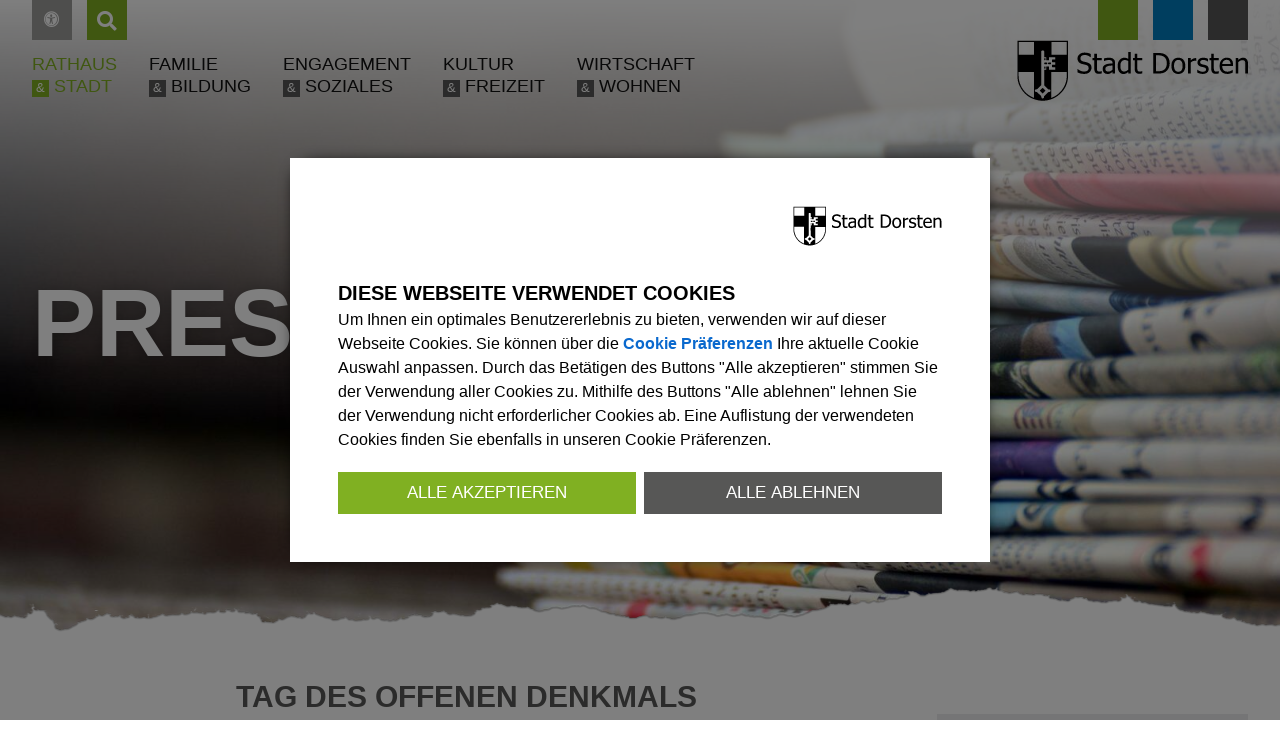

--- FILE ---
content_type: text/html;charset=UTF-8
request_url: https://www.dorsten.de/rathaus-stadt/verwaltung/pressestelle/pressemitteilungen-august-2023/tag-des-offenen-denkmals-1
body_size: 37145
content:
<!DOCTYPE html><html lang="de">
<!--
This website is powered by Neos, the Open Source Content Application Platform licensed under the GNU/GPL.
Neos is based on Flow, a powerful PHP application framework licensed under the MIT license.

More information and contribution opportunities at https://www.neos.io
-->
<head><meta charset="UTF-8" /><link rel="stylesheet" href="https://www.dorsten.de/_Resources/Static/Packages/DigiPublica.Platform/Frontend/Stylesheets/slick.css?bust=bac3e062" /><link rel="stylesheet" href="https://www.dorsten.de/_Resources/Static/Packages/DigiPublica.Platform/Frontend/Stylesheets/slick-theme.css?bust=81f217ef" /><link rel="stylesheet" href="https://www.dorsten.de/_Resources/Static/Packages/DigiPublica.Platform/Frontend/Stylesheets/slider.css?bust=5b8ac457" /><link rel="stylesheet" href="https://www.dorsten.de/_Resources/Static/Packages/DigiPublica.Platform/Frontend/Stylesheets/backend.css?bust=d8d2d20d" /><link rel="stylesheet" href="https://www.dorsten.de/_Resources/Static/Packages/DigiPublica.Platform/Frontend/Stylesheets/digipublica.css?bust=7fa8fa26" /><link rel="stylesheet" href="https://www.dorsten.de/_Resources/Static/Packages/DigiPublica.Platform/Frontend/Stylesheets/cookieconsent.css?bust=0867f3cc" /><link rel="stylesheet" href="https://www.dorsten.de/_Resources/Static/Packages/DigiPublica.Platform/Frontend/Stylesheets/popup.css?bust=1f3d3fae" /><link rel="stylesheet" href="https://www.dorsten.de/_Resources/Static/Packages/DigiPublica.Platform/Frontend/Stylesheets/digiPortal.css?bust=6b2b055c" /><link rel="stylesheet" href="https://www.dorsten.de/_Resources/Static/Packages/DigiPublica.Platform/Frontend/Stylesheets/form.css?bust=5bc3ee00" /><link rel="stylesheet" href="https://www.dorsten.de/_Resources/Static/Packages/DigiPublica.Platform/Frontend/Stylesheets/jquery-ui.css?bust=2e2c6ae4" /><link rel="stylesheet" href="https://www.dorsten.de/_Resources/Static/Packages/DigiPublica.Platform/Frontend/Stylesheets/leaflet.css?bust=c78a243f" /><link rel="stylesheet" href="https://www.dorsten.de/_Resources/Static/Packages/DigiPublica.Platform/Frontend/Stylesheets/all.min.css?bust=b39f5d57" /><link rel="stylesheet" href="https://www.dorsten.de/_Resources/Static/Packages/DigiPublica.Platform/Frontend/Stylesheets/main.css?bust=f8127898" /><link rel="stylesheet" href="https://www.dorsten.de/_Resources/Static/Packages/DigiPublica.Design/Frontend/Stylesheets/theme1.css?bust=8a11897e" /><style>:root{--theme-color-preset-two: #007dbf;}</style><title>Tag des offenen Denkmals - Pressemitteilungen August 2023 - Pressestelle - Verwaltung - Rathaus und Stadt - Stadt Dorsten</title><meta name="robots" content="index,follow" /><link rel="canonical" href="https://www.dorsten.de/rathaus-stadt/verwaltung/pressestelle/pressemitteilungen-august-2023/tag-des-offenen-denkmals-1" /><link rel="alternate" hreflang="x-default" href="https://www.dorsten.de/rathaus-stadt/verwaltung/pressestelle/pressemitteilungen-august-2023/tag-des-offenen-denkmals-1" /><link rel="alternate" hreflang="de" href="https://www.dorsten.de/rathaus-stadt/verwaltung/pressestelle/pressemitteilungen-august-2023/tag-des-offenen-denkmals-1" /><meta name="twitter:card" content="summary" /><meta name="twitter:title" content="Tag des offenen Denkmals" /><meta name="twitter:url" content="https://www.dorsten.de/rathaus-stadt/verwaltung/pressestelle/pressemitteilungen-august-2023/tag-des-offenen-denkmals-1" /><meta property="og:type" content="website" /><meta property="og:title" content="Tag des offenen Denkmals" /><meta property="og:site_name" content="Startseite" /><meta property="og:locale" content="de" /><meta property="og:url" content="https://www.dorsten.de/rathaus-stadt/verwaltung/pressestelle/pressemitteilungen-august-2023/tag-des-offenen-denkmals-1" /><script type="application/ld+json">{"@context":"http:\/\/schema.org\/","@type":"BreadcrumbList","itemListElement":[{"@type":"ListItem","position":1,"name":"Startseite","item":"https:\/\/www.dorsten.de\/"},{"@type":"ListItem","position":2,"name":"Rathaus und Stadt","item":"https:\/\/www.dorsten.de\/"},{"@type":"ListItem","position":3,"name":"Verwaltung","item":"https:\/\/www.dorsten.de\/rathaus-stadt\/verwaltung"},{"@type":"ListItem","position":4,"name":"Pressestelle","item":"https:\/\/www.dorsten.de\/rathaus-stadt\/verwaltung\/pressestelle"},{"@type":"ListItem","position":5,"name":"Pressemitteilungen August 2023","item":"https:\/\/www.dorsten.de\/rathaus-stadt\/verwaltung\/pressestelle\/pressemitteilungen-august-2023"},{"@type":"ListItem","position":6,"name":"Tag des offenen Denkmals","item":"https:\/\/www.dorsten.de\/rathaus-stadt\/verwaltung\/pressestelle\/pressemitteilungen-august-2023\/tag-des-offenen-denkmals-1"}]}</script><meta http-equiv="x-ua-compatible" content="ie=edge" /><meta name="viewport" content="width=device-width, initial-scale=1.0, maximum-scale=1.0, user-scalable=0" /><link rel="icon" href="https://www.dorsten.de/_Resources/Persistent/7/5/e/3/75e3942a49045c85ec668e17a9525e5ff8115ce4/wappen_stadt-32x32.png" sizes="32x32" /><link rel="icon" href="https://www.dorsten.de/_Resources/Persistent/4/b/4/d/4b4d85b007e795a1c2603ca726903952610fb95e/wappen_stadt-57x57.png" sizes="57x57" /><link rel="icon" href="https://www.dorsten.de/_Resources/Persistent/7/1/1/8/71186c24737dc49b8b8722757c203f0bc54d4f8f/wappen_stadt-76x76.png" sizes="76x76" /><link rel="icon" href="https://www.dorsten.de/_Resources/Persistent/c/f/a/9/cfa9c7b54a12848b2cb09662bcfa66a99571d650/wappen_stadt-96x96.png" sizes="96x96" /><link rel="icon" href="https://www.dorsten.de/_Resources/Persistent/5/b/0/5/5b057169017ee0b5a75afc3edf33b418674ca80c/wappen_stadt-128x128.png" sizes="128x128" /><link rel="icon" href="https://www.dorsten.de/_Resources/Persistent/9/8/d/4/98d4cfd42425d3fb8a88a2393cf19a9b51c593f6/wappen_stadt-192x192.png" sizes="192x192" /><link rel="icon" href="https://www.dorsten.de/_Resources/Persistent/c/d/3/0/cd3093d7e9f738e4398596d8cdd01912bef45118/wappen_stadt-228x228.png" sizes="228x228" /><link rel="shortcut icon" href="https://www.dorsten.de/_Resources/Persistent/6/5/9/2/65922624f4deac1c499894db62401c3fca120ab7/wappen_stadt-196x196.png" sizes="196x196" /><link rel="apple-touch-icon" href="https://www.dorsten.de/_Resources/Persistent/f/7/8/c/f78ce92c93f7d2408057e478dc1e5d9e6a273ed0/wappen_stadt-120x120.png" sizes="120x120" /><link rel="apple-touch-icon" href="https://www.dorsten.de/_Resources/Persistent/6/a/b/e/6abe7319514239c10d8293391d89cd8963d9e187/wappen_stadt-152x152.png" sizes="152x152" /><link rel="apple-touch-icon" href="https://www.dorsten.de/_Resources/Persistent/4/8/0/6/4806be780385f405d854866083c05170ec5fab7b/wappen_stadt-180x180.png" sizes="180x180" /><meta name="msapplication-TileColor" content="#FFFFFF" /><meta name="msapplication-TileImage" content="https://www.dorsten.de/_Resources/Persistent/d/4/4/e/d44e1be9b05f487c5582409e9ead3498cc6c496e/wappen_stadt-144x144.png" /><style></style><style>:root{font-family:;}</style><link rel="stylesheet" href="https://www.dorsten.de/_Resources/Static/Packages/DigiPublica.Platform/Frontend/Stylesheets/main.min.css?bust=16a22674?h=16a22674" /></head><body class=" article-nodetype" data-categories><div class="jumpmarks"><a href="/" title="Zur Startseite springen">Zur Startseite springen</a><a href="#main" title="Zum Inhalt springen">Zum Inhalt springen</a><a href="#footer" title="Zum Fußbereich springen">Zum Fußbereich springen</a></div><header id="header" class="header"><div class="header-wrap header-stadt"><div class="header-content"><div class="header-links squares"><span><div class="accessibility"><a href="javascript:void(0);" title="Nachtmodus aktivieren oder deaktivieren" class="change-contrast"><i class="fas fa-adjust" aria-hidden="true"></i></a></div></span></div><div><div class="search"><a href="javascript:void(0);" class="search-toggle" title="Suche öffnen"><i class="fas fa-search"></i><span>Suchen</span></a><form enctype="multipart/form-data" method="get" id="search-form" action="/suche"><div class="search-content"><label for="search" class="search-label">Suchen</label><input placeholder="Suchbegriff eingeben" title="Suchbegriff eingeben" type="text" class="search-input" id="search" name="s" value required role="search" /><button type="submit" title="Suche starten" class="search-button" value="1"><i class="fas fa-search" aria-hidden="true"></i></button><a href="javascript:void(0);" class="search-toggle" title="Suche schließen"><span>Suche schließen</span><i class="fas fa-times"></i></a></div></form></div></div><div class="header-squares squares"><span></span><span></span><span></span></div><nav class="navigation-main" role="navigation" aria-label="Hauptnavigation"><ul class="navigation"><li class="navigation-item navigation-item--level-1 navigation-item--state-active"><a href="/" title="Rathaus und Stadt" class="navigation-link" tabindex="0"><span><i class=" fa-fw"></i> Rathaus und Stadt</span></a><ul class="navigation-level navigation-level--level-2"><li class="navigation-item navigation-item--level-2"><a href="/rathaus-stadt/buergerservice" title="Bürgerservice" class="navigation-link" tabindex="0"><span><i class=" fa-fw"></i> Bürgerservice</span></a><ul class="navigation-level navigation-level--level-3"><li class="navigation-item navigation-item--level-3"><a href="/rathaus-stadt/buergerservice/notfallinfos" title="Notfallinfos" class="navigation-link" tabindex="0"><span><i class=" fa-fw"></i> Notfallinfos</span></a></li><li class="navigation-item navigation-item--level-3"><a href="/rathaus-stadt/buergerservice/anregungen-und-beschwerden" title="Anregungen und Beschwerden" class="navigation-link" tabindex="0"><span><i class=" fa-fw"></i> Anregungen und Beschwerden</span></a></li><li class="navigation-item navigation-item--level-3"><a href="/rathaus-stadt/buergerservice/serviceinfos" title="Serviceinfos" class="navigation-link" tabindex="0"><span><i class=" fa-fw"></i> Serviceinfos</span></a></li><li class="navigation-item navigation-item--level-3"><a href="/rathaus-stadt/verwaltung/fachaemter/32-ordnungs-und-rechtsamt/auslaenderbehoerde" title="Ausländerbehörde" class="navigation-link" tabindex="0"><span><i class=" fa-fw"></i> Ausländerbehörde</span></a></li><li class="navigation-item navigation-item--level-3"><a href="/rathaus-stadt/buergerservice/buergerbuero" title="Bürgerbüro" class="navigation-link" tabindex="0"><span><i class=" fa-fw"></i> Bürgerbüro</span></a></li><li class="navigation-item navigation-item--level-3"><a href="/rathaus-stadt/verwaltung/pressestelle/corona-infos" title="Corona-Infos" class="navigation-link" tabindex="0"><span><i class=" fa-fw"></i> Corona-Infos</span></a></li><li class="navigation-item navigation-item--level-3"><a href="https://serviceportal.dorsten.de/" title="Digitales Serviceportal" class="navigation-link" tabindex="0" target="_blank"><span><i class=" fa-fw"></i> Digitales Serviceportal</span></a></li><li class="navigation-item navigation-item--level-3"><a href="/rathaus-stadt/verwaltung/fachaemter/37-feuerwehr" title="Feuerwehr und Rettungsdienst" class="navigation-link" tabindex="0"><span><i class=" fa-fw"></i> Feuerwehr und Rettungsdienst</span></a></li><li class="navigation-item navigation-item--level-3"><a href="/rathaus-stadt/buergerservice/fundbuero" title="Fundbüro" class="navigation-link" tabindex="0"><span><i class=" fa-fw"></i> Fundbüro</span></a></li><li class="navigation-item navigation-item--level-3"><a href="/rathaus-stadt/buergerservice/kommunaler-ordnungsdienst-kod" title="Kommunaler Ordnungsdienst (KOD)" class="navigation-link" tabindex="0"><span><i class=" fa-fw"></i> Kommunaler Ordnungsdienst (KOD)</span></a></li><li class="navigation-item navigation-item--level-3"><a href="/rathaus-stadt/verwaltung/fachaemter/70-kommunaler-servicebetrieb-dorsten" title="Müll und Entsorgung" class="navigation-link" tabindex="0"><span><i class=" fa-fw"></i> Müll und Entsorgung</span></a></li><li class="navigation-item navigation-item--level-3"><a href="/rathaus-stadt/verwaltung/fachaemter/32-ordnungs-und-rechtsamt/standesamt" title="Standesamt" class="navigation-link" tabindex="0"><span><i class=" fa-fw"></i> Standesamt</span></a></li></ul></li><li class="navigation-item navigation-item--level-2 navigation-item--state-active"><a href="/rathaus-stadt/verwaltung" title="Verwaltung" class="navigation-link" tabindex="0"><span><i class=" fa-fw"></i> Verwaltung</span></a><ul class="navigation-level navigation-level--level-3"><li class="navigation-item navigation-item--level-3"><a href="/rathaus-stadt/politik/buergermeister" title="Bürgermeister" class="navigation-link" tabindex="0"><span><i class=" fa-fw"></i> Bürgermeister</span></a></li><li class="navigation-item navigation-item--level-3"><a href="/rathaus-stadt/verwaltung/verwaltungsvorstand" title="Verwaltungsvorstand" class="navigation-link" tabindex="0"><span><i class=" fa-fw"></i> Verwaltungsvorstand</span></a></li><li class="navigation-item navigation-item--level-3"><a href="/rathaus-stadt/verwaltung/dezernate" title="Dezernate" class="navigation-link" tabindex="0"><span><i class=" fa-fw"></i> Dezernate</span></a></li><li class="navigation-item navigation-item--level-3"><a href="/rathaus-stadt/verwaltung/fachaemter" title="Fachämter" class="navigation-link" tabindex="0"><span><i class=" fa-fw"></i> Fachämter</span></a></li><li class="navigation-item navigation-item--level-3"><a href="/rathaus-stadt/verwaltung/staedtische-beteiligungen" title="Städtische Beteiligungen" class="navigation-link" tabindex="0"><span><i class=" fa-fw"></i> Städtische Beteiligungen</span></a></li><li class="navigation-item navigation-item--level-3 navigation-item--state-active"><a href="/rathaus-stadt/verwaltung/pressestelle" title="Pressestelle" class="navigation-link" tabindex="0"><span><i class=" fa-fw"></i> Pressestelle</span></a></li><li class="navigation-item navigation-item--level-3"><a href="/rathaus-stadt/verwaltung/personalrat" title="Personalrat" class="navigation-link" tabindex="0"><span><i class=" fa-fw"></i> Personalrat</span></a></li><li class="navigation-item navigation-item--level-3"><a href="/rathaus-stadt/verwaltung/amtsblatt" title="Amtsblatt" class="navigation-link" tabindex="0"><span><i class=" fa-fw"></i> Amtsblatt</span></a></li><li class="navigation-item navigation-item--level-3"><a href="/rathaus-stadt/verwaltung/oeffentliche-ausschreibungen" title="Öffentliche Ausschreibungen" class="navigation-link" tabindex="0"><span><i class=" fa-fw"></i> Öffentliche Ausschreibungen</span></a></li></ul></li><li class="navigation-item navigation-item--level-2"><a href="/rathaus-stadt/politik" title="Politik" class="navigation-link" tabindex="0"><span><i class=" fa-fw"></i> Politik</span></a><ul class="navigation-level navigation-level--level-3"><li class="navigation-item navigation-item--level-3"><a href="/rathaus-stadt/politik/buergermeister" title="Bürgermeister" class="navigation-link" tabindex="0"><span><i class=" fa-fw"></i> Bürgermeister</span></a></li><li class="navigation-item navigation-item--level-3"><a href="/rathaus-stadt/politik/stellv-buergermeister" title="stellv. Bürgermeister" class="navigation-link" tabindex="0"><span><i class=" fa-fw"></i> stellv. Bürgermeister</span></a></li><li class="navigation-item navigation-item--level-3"><a href="/rathaus-stadt/politik/rat-der-stadt-dorsten" title="Rat der Stadt Dorsten" class="navigation-link" tabindex="0"><span><i class=" fa-fw"></i> Rat der Stadt Dorsten</span></a></li><li class="navigation-item navigation-item--level-3"><a href="https://dorsten.gremien.info/" title="Ratsinformationssystem" class="navigation-link" tabindex="0" target="_blank"><span><i class=" fa-fw"></i> Ratsinformationssystem</span></a></li><li class="navigation-item navigation-item--level-3"><a href="/rathaus-stadt/politik/haushalt" title="Haushalt" class="navigation-link" tabindex="0"><span><i class=" fa-fw"></i> Haushalt</span></a></li><li class="navigation-item navigation-item--level-3"><a href="/rathaus-stadt/politik/wahlen" title="Wahlen" class="navigation-link" tabindex="0"><span><i class=" fa-fw"></i> Wahlen</span></a></li><li class="navigation-item navigation-item--level-3"><a href="/rathaus-stadt/verwaltung/pressestelle/kommunalwahl-2025" title="Kommunalwahl 2025" class="navigation-link" tabindex="0"><span><i class=" fa-fw"></i> Kommunalwahl 2025</span></a></li><li class="navigation-item navigation-item--level-3"><a href="/rathaus-stadt/die-stadt-dorsten/staedtepartnerschaften" title="Städtepartnerschaften" class="navigation-link" tabindex="0"><span><i class=" fa-fw"></i> Städtepartnerschaften</span></a></li><li class="navigation-item navigation-item--level-3"><a href="/rathaus-stadt/politik/ortsrecht" title="Ortsrecht" class="navigation-link" tabindex="0"><span><i class=" fa-fw"></i> Ortsrecht</span></a></li></ul></li><li class="navigation-item navigation-item--level-2"><a href="/rathaus-stadt/die-stadt-dorsten" title="Die Stadt Dorsten" class="navigation-link" tabindex="0"><span><i class=" fa-fw"></i> Die Stadt Dorsten</span></a><ul class="navigation-level navigation-level--level-3"><li class="navigation-item navigation-item--level-3"><a href="/rathaus-stadt/die-stadt-dorsten/stadtportrait" title="Stadtportrait" class="navigation-link" tabindex="0"><span><i class=" fa-fw"></i> Stadtportrait</span></a></li><li class="navigation-item navigation-item--level-3"><a href="/rathaus-stadt/die-stadt-dorsten/daten-und-fakten" title="Daten und Fakten" class="navigation-link" tabindex="0"><span><i class=" fa-fw"></i> Daten und Fakten</span></a></li><li class="navigation-item navigation-item--level-3"><a href="/engagement-soziales/soziale-angebote/sozialbericht" title="Sozialbericht" class="navigation-link" tabindex="0"><span><i class=" fa-fw"></i> Sozialbericht</span></a></li><li class="navigation-item navigation-item--level-3"><a href="/rathaus-stadt/die-stadt-dorsten/geschichte" title="Geschichte" class="navigation-link" tabindex="0"><span><i class=" fa-fw"></i> Geschichte</span></a></li><li class="navigation-item navigation-item--level-3"><a href="/rathaus-stadt/die-stadt-dorsten/stadtteile" title="Stadtteile" class="navigation-link" tabindex="0"><span><i class=" fa-fw"></i> Stadtteile</span></a><ul class="navigation-level navigation-level--level-4"><li class="navigation-item navigation-item--level-4"><a href="/rathaus-stadt/die-stadt-dorsten/stadtteile/neue-stadt-wulfen" title="Neue Stadt Wulfen" class="navigation-link" tabindex="0"><span><i class=" fa-fw"></i> Neue Stadt Wulfen</span></a></li></ul></li><li class="navigation-item navigation-item--level-3"><a href="/rathaus-stadt/die-stadt-dorsten/staedtepartnerschaften" title="Städtepartnerschaften" class="navigation-link" tabindex="0"><span><i class=" fa-fw"></i> Städtepartnerschaften</span></a></li><li class="navigation-item navigation-item--level-3"><a href="/rathaus-stadt/die-stadt-dorsten/altbuergermeister" title="Altbürgermeister" class="navigation-link" tabindex="0"><span><i class=" fa-fw"></i> Altbürgermeister</span></a></li><li class="navigation-item navigation-item--level-3"><a href="/rathaus-stadt/die-stadt-dorsten/ehrenbuerger-innen" title="Ehrenbürger_innen" class="navigation-link" tabindex="0"><span><i class=" fa-fw"></i> Ehrenbürger_innen</span></a></li></ul></li></ul></li><li class="navigation-item navigation-item--level-1"><a href="/" title="Familie und Bildung" class="navigation-link" tabindex="0"><span><i class=" fa-fw"></i> Familie und Bildung</span></a><ul class="navigation-level navigation-level--level-2"><li class="navigation-item navigation-item--level-2"><a href="/familie-bildung/bildung" title="Bildung" class="navigation-link" tabindex="0"><span><i class=" fa-fw"></i> Bildung</span></a><ul class="navigation-level navigation-level--level-3"><li class="navigation-item navigation-item--level-3"><a href="/rathaus-stadt/verwaltung/fachaemter/40-amt-fuer-schule-und-weiterbildung" title="Amt für Schule und Weiterbildung" class="navigation-link" tabindex="0"><span><i class=" fa-fw"></i> Amt für Schule und Weiterbildung</span></a></li><li class="navigation-item navigation-item--level-3"><a href="/rathaus-stadt/verwaltung/fachaemter/40-amt-fuer-schule-und-weiterbildung/schulverwaltung" title="Schulverwaltung" class="navigation-link" tabindex="0"><span><i class=" fa-fw"></i> Schulverwaltung</span></a></li><li class="navigation-item navigation-item--level-3"><a href="/kultur-freizeit/kinder-jugend-und-schulkultur/kinder-jugend-und-schulkultur" title="Kinder- und Jugendkultur" class="navigation-link" tabindex="0"><span><i class=" fa-fw"></i> Kinder- und Jugendkultur</span></a></li><li class="navigation-item navigation-item--level-3"><a href="/rathaus-stadt/verwaltung/fachaemter/51-amt-fuer-familie-und-jugend/kinder-und-jugendfoerderung" title="Jugendgremium" class="navigation-link" tabindex="0"><span><i class=" fa-fw"></i> Jugendgremium</span></a></li><li class="navigation-item navigation-item--level-3"><a href="/rathaus-stadt/verwaltung/fachaemter/51-amt-fuer-familie-und-jugend/schulpsychologische-beratungsstelle" title="Schulpsychologische Beratungsstelle " class="navigation-link" tabindex="0"><span><i class=" fa-fw"></i> Schulpsychologische Beratungsstelle </span></a></li><li class="navigation-item navigation-item--level-3"><a href="/rathaus-stadt/verwaltung/fachaemter/51-amt-fuer-familie-und-jugend/schulsozialarbeit" title="Schulsozialarbeit" class="navigation-link" tabindex="0"><span><i class=" fa-fw"></i> Schulsozialarbeit</span></a></li><li class="navigation-item navigation-item--level-3"><a href="/rathaus-stadt/verwaltung/fachaemter/51-amt-fuer-familie-und-jugend/jugendberufshilfe" title="Jugendberufshilfe" class="navigation-link" tabindex="0"><span><i class=" fa-fw"></i> Jugendberufshilfe</span></a></li><li class="navigation-item navigation-item--level-3"><a href="/familie-bildung/bildung/bildungs-und-teilhabepaket" title="Bildungs- und Teilhabepaket" class="navigation-link" tabindex="0"><span><i class=" fa-fw"></i> Bildungs- und Teilhabepaket</span></a></li><li class="navigation-item navigation-item--level-3"><a href="/rathaus-stadt/verwaltung/fachaemter/51-amt-fuer-familie-und-jugend/kinder-und-jugendfoerderung" title="Dorstener Kinder- Jugendferienstiftung" class="navigation-link" tabindex="0"><span><i class=" fa-fw"></i> Dorstener Kinder- Jugendferienstiftung</span></a></li><li class="navigation-item navigation-item--level-3"><a href="/rathaus-stadt/verwaltung/fachaemter/40-amt-fuer-schule-und-weiterbildung/richard-pelz-und-helga-pelz-anfelder-stiftung" title="Pelz-Anfelder-Stiftung" class="navigation-link" tabindex="0"><span><i class=" fa-fw"></i> Pelz-Anfelder-Stiftung</span></a></li><li class="navigation-item navigation-item--level-3"><a href="/rathaus-stadt/verwaltung/fachaemter/40-amt-fuer-schule-und-weiterbildung/volkshochschule" title="Volkshochschule" class="navigation-link" tabindex="0"><span><i class=" fa-fw"></i> Volkshochschule</span></a></li><li class="navigation-item navigation-item--level-3"><a href="/kultur-freizeit/stadtarchiv/das-historische-gedaechtnis-der-stadt" title="Stadtarchiv" class="navigation-link" tabindex="0"><span><i class=" fa-fw"></i> Stadtarchiv</span></a></li><li class="navigation-item navigation-item--level-3"><a href="/kultur-freizeit/musikschule/musikschule" title="Musikschule" class="navigation-link" tabindex="0"><span><i class=" fa-fw"></i> Musikschule</span></a></li><li class="navigation-item navigation-item--level-3"><a href="/kultur-freizeit/stadtbibliothek/stadtbibliothek" title="Stadtbibliothek" class="navigation-link" tabindex="0"><span><i class=" fa-fw"></i> Stadtbibliothek</span></a></li><li class="navigation-item navigation-item--level-3"><a href="/familie-bildung/bildung/stolpersteine" title="Stolpersteine" class="navigation-link" tabindex="0"><span><i class=" fa-fw"></i> Stolpersteine</span></a></li><li class="navigation-item navigation-item--level-3"><a href="/familie-bildung/bildung/bibi-buerger-und-schulmediothek" title="BiBi Bürger und Schulmediothek" class="navigation-link" tabindex="0"><span><i class=" fa-fw"></i> BiBi Bürger und Schulmediothek</span></a></li></ul></li><li class="navigation-item navigation-item--level-2"><a href="/familie-bildung/familie" title="Familie" class="navigation-link" tabindex="0"><span><i class=" fa-fw"></i> Familie</span></a><ul class="navigation-level navigation-level--level-3"><li class="navigation-item navigation-item--level-3"><a href="/rathaus-stadt/verwaltung/fachaemter/51-amt-fuer-familie-und-jugend" title="Amt für Familie und Jugend" class="navigation-link" tabindex="0"><span><i class=" fa-fw"></i> Amt für Familie und Jugend</span></a></li><li class="navigation-item navigation-item--level-3"><a href="/rathaus-stadt/verwaltung/fachaemter/51-amt-fuer-familie-und-jugend/familienbuero" title="Familienbüro" class="navigation-link" tabindex="0"><span><i class=" fa-fw"></i> Familienbüro</span></a></li><li class="navigation-item navigation-item--level-3"><a href="/rathaus-stadt/verwaltung/fachaemter/51-amt-fuer-familie-und-jugend/beistandschaften" title="Unterhaltsbeurkundungen" class="navigation-link" tabindex="0"><span><i class=" fa-fw"></i> Unterhaltsbeurkundungen</span></a></li><li class="navigation-item navigation-item--level-3"><a href="/rathaus-stadt/verwaltung/fachaemter/51-amt-fuer-familie-und-jugend/beistandschaften" title="Sorgerechtserklärungen" class="navigation-link" tabindex="0"><span><i class=" fa-fw"></i> Sorgerechtserklärungen</span></a></li><li class="navigation-item navigation-item--level-3"><a href="/rathaus-stadt/verwaltung/fachaemter/32-ordnungs-und-rechtsamt/standesamt" title="Vaterschaftsanerkennung" class="navigation-link" tabindex="0"><span><i class=" fa-fw"></i> Vaterschaftsanerkennung</span></a></li><li class="navigation-item navigation-item--level-3"><a href="/rathaus-stadt/verwaltung/fachaemter/51-amt-fuer-familie-und-jugend/kindertagesbetreuung-verwaltung-finanzen" title="Kinderbetreuung" class="navigation-link" tabindex="0"><span><i class=" fa-fw"></i> Kinderbetreuung</span></a></li><li class="navigation-item navigation-item--level-3"><a href="/rathaus-stadt/verwaltung/fachaemter/51-amt-fuer-familie-und-jugend/kindertagespflege" title="Kindertagespflege" class="navigation-link" tabindex="0"><span><i class=" fa-fw"></i> Kindertagespflege</span></a></li><li class="navigation-item navigation-item--level-3"><a href="/rathaus-stadt/verwaltung/fachaemter/51-amt-fuer-familie-und-jugend/elternbeitragstelle-fuer-kindertageseinrichtungen" title="Elternbeiträge" class="navigation-link" tabindex="0"><span><i class=" fa-fw"></i> Elternbeiträge</span></a></li><li class="navigation-item navigation-item--level-3"><a href="/rathaus-stadt/verwaltung/fachaemter/32-ordnungs-und-rechtsamt/standesamt" title="Standesamt" class="navigation-link" tabindex="0"><span><i class=" fa-fw"></i> Standesamt</span></a></li><li class="navigation-item navigation-item--level-3"><a href="/rathaus-stadt/verwaltung/fachaemter/51-amt-fuer-familie-und-jugend/familienbuero" title="Schwangerschaft und Geburt" class="navigation-link" tabindex="0"><span><i class=" fa-fw"></i> Schwangerschaft und Geburt</span></a></li><li class="navigation-item navigation-item--level-3"><a href="/rathaus-stadt/verwaltung/fachaemter/51-amt-fuer-familie-und-jugend/familienbuero" title="Leben mit Kind" class="navigation-link" tabindex="0"><span><i class=" fa-fw"></i> Leben mit Kind</span></a></li><li class="navigation-item navigation-item--level-3"><a href="/rathaus-stadt/verwaltung/fachaemter/51-amt-fuer-familie-und-jugend/adoptionen-pflegekinder" title="Adoption Pflegekinder" class="navigation-link" tabindex="0"><span><i class=" fa-fw"></i> Adoption Pflegekinder</span></a></li><li class="navigation-item navigation-item--level-3"><a href="/rathaus-stadt/verwaltung/fachaemter/51-amt-fuer-familie-und-jugend/familienbuero" title="Entlastung im Alltag" class="navigation-link" tabindex="0"><span><i class=" fa-fw"></i> Entlastung im Alltag</span></a></li><li class="navigation-item navigation-item--level-3"><a href="/rathaus-stadt/verwaltung/fachaemter/56-jobcenter/unterhaltsvorschusskasse" title="Unterhaltsvorschusskasse" class="navigation-link" tabindex="0"><span><i class=" fa-fw"></i> Unterhaltsvorschusskasse</span></a></li><li class="navigation-item navigation-item--level-3"><a href="/rathaus-stadt/verwaltung/fachaemter/51-amt-fuer-familie-und-jugend/pfleg-und-vormundschaften" title="Amtsvormundschaften" class="navigation-link" tabindex="0"><span><i class=" fa-fw"></i> Amtsvormundschaften</span></a></li><li class="navigation-item navigation-item--level-3"><a href="/kultur-freizeit/kinder-jugend-und-schulkultur/kinder-jugend-und-schulkultur" title="Kinder- und Jugendkultur" class="navigation-link" tabindex="0"><span><i class=" fa-fw"></i> Kinder- und Jugendkultur</span></a></li><li class="navigation-item navigation-item--level-3"><a href="/rathaus-stadt/verwaltung/fachaemter/51-amt-fuer-familie-und-jugend/familienbuero" title="Freizeit" class="navigation-link" tabindex="0"><span><i class=" fa-fw"></i> Freizeit</span></a></li><li class="navigation-item navigation-item--level-3"><a href="https://serviceportal.dorsten.de/externe-services/call/173" title="DoKiMo (Dorstener Kinderspielmobil)" class="navigation-link" tabindex="0" target="_blank"><span><i class=" fa-fw"></i> DoKiMo (Dorstener Kinderspielmobil)</span></a></li><li class="navigation-item navigation-item--level-3"><a href="/kultur-freizeit/kultur/cornelia-funke-baumhaus" title="Cornelia Funke-Baumhaus" class="navigation-link" tabindex="0"><span><i class=" fa-fw"></i> Cornelia Funke-Baumhaus</span></a></li><li class="navigation-item navigation-item--level-3"><a href="/rathaus-stadt/verwaltung/fachaemter/66-tiefbauamt/friedhoefe" title="Friedhöfe" class="navigation-link" tabindex="0"><span><i class=" fa-fw"></i> Friedhöfe</span></a></li><li class="navigation-item navigation-item--level-3"><a href="/familie-bildung/familie/hunde-in-dorsten" title="Hunde in Dorsten" class="navigation-link" tabindex="0"><span><i class=" fa-fw"></i> Hunde in Dorsten</span></a></li><li class="navigation-item navigation-item--level-3"><a href="/rathaus-stadt/verwaltung/fachaemter/51-amt-fuer-familie-und-jugend/allgemeiner-sozialer-dienst" title="Hilfe zur Erziehung" class="navigation-link" tabindex="0"><span><i class=" fa-fw"></i> Hilfe zur Erziehung</span></a></li><li class="navigation-item navigation-item--level-3"><a href="/rathaus-stadt/verwaltung/fachaemter/51-amt-fuer-familie-und-jugend/verfahrenslotse" title="Verfahrenslotse" class="navigation-link" tabindex="0"><span><i class=" fa-fw"></i> Verfahrenslotse</span></a></li></ul></li><li class="navigation-item navigation-item--level-2"><a href="/familie-bildung/kinder" title="Kinder" class="navigation-link" tabindex="0"><span><i class=" fa-fw"></i> Kinder</span></a><ul class="navigation-level navigation-level--level-3"><li class="navigation-item navigation-item--level-3"><a href="/rathaus-stadt/verwaltung/fachaemter/51-amt-fuer-familie-und-jugend/kinderschutzbeauftragte" title="Kinderschutzbeauftragte" class="navigation-link" tabindex="0"><span><i class=" fa-fw"></i> Kinderschutzbeauftragte</span></a></li><li class="navigation-item navigation-item--level-3"><a href="/rathaus-stadt/verwaltung/fachaemter/51-amt-fuer-familie-und-jugend/allgemeiner-sozialer-dienst" title="Kindeswohlgefährdung" class="navigation-link" tabindex="0"><span><i class=" fa-fw"></i> Kindeswohlgefährdung</span></a></li><li class="navigation-item navigation-item--level-3"><a href="https://dorsten.kita-navigator.org/" title="Kita-Navigator" class="navigation-link" tabindex="0" target="_blank"><span><i class=" fa-fw"></i> Kita-Navigator</span></a></li><li class="navigation-item navigation-item--level-3"><a href="/rathaus-stadt/verwaltung/fachaemter/51-amt-fuer-familie-und-jugend/kinder-und-jugendfoerderung" title="Kinder- und Jugendförderung" class="navigation-link" tabindex="0"><span><i class=" fa-fw"></i> Kinder- und Jugendförderung</span></a></li><li class="navigation-item navigation-item--level-3"><a href="/kultur-freizeit/kinder-jugend-und-schulkultur/kinder-jugend-und-schulkultur" title="Kinder- und Jugendkultur" class="navigation-link" tabindex="0"><span><i class=" fa-fw"></i> Kinder- und Jugendkultur</span></a></li><li class="navigation-item navigation-item--level-3"><a href="/rathaus-stadt/verwaltung/fachaemter/51-amt-fuer-familie-und-jugend/kinder-und-jugendschutz" title="Kinder- und Jugendschutz" class="navigation-link" tabindex="0"><span><i class=" fa-fw"></i> Kinder- und Jugendschutz</span></a></li><li class="navigation-item navigation-item--level-3"><a href="/rathaus-stadt/verwaltung/fachaemter/51-amt-fuer-familie-und-jugend/allgemeiner-sozialer-dienst" title="Integrationshilfe" class="navigation-link" tabindex="0"><span><i class=" fa-fw"></i> Integrationshilfe</span></a></li><li class="navigation-item navigation-item--level-3"><a href="/rathaus-stadt/verwaltung/fachaemter/51-amt-fuer-familie-und-jugend/kinder-und-jugendfoerderung" title="Weltkindertag" class="navigation-link" tabindex="0"><span><i class=" fa-fw"></i> Weltkindertag</span></a></li><li class="navigation-item navigation-item--level-3"><a href="/rathaus-stadt/verwaltung/fachaemter/51-amt-fuer-familie-und-jugend/kinder-und-jugendfoerderung" title="Kinderbürgermeister" class="navigation-link" tabindex="0"><span><i class=" fa-fw"></i> Kinderbürgermeister</span></a></li><li class="navigation-item navigation-item--level-3"><a href="/rathaus-stadt/verwaltung/fachaemter/51-amt-fuer-familie-und-jugend/kinder-und-jugendfoerderung" title="Dorstener Kinder- und Jugendferienstiftung" class="navigation-link" tabindex="0"><span><i class=" fa-fw"></i> Dorstener Kinder- und Jugendferienstiftung</span></a></li></ul></li><li class="navigation-item navigation-item--level-2"><a href="/familie-bildung/jugend" title="Jugend" class="navigation-link" tabindex="0"><span><i class=" fa-fw"></i> Jugend</span></a><ul class="navigation-level navigation-level--level-3"><li class="navigation-item navigation-item--level-3"><a href="/rathaus-stadt/verwaltung/fachaemter/51-amt-fuer-familie-und-jugend/kinder-und-jugendfoerderung" title="Jugendgremium" class="navigation-link" tabindex="0"><span><i class=" fa-fw"></i> Jugendgremium</span></a></li><li class="navigation-item navigation-item--level-3"><a href="/kultur-freizeit/kinder-jugend-und-schulkultur/kinder-jugend-und-schulkultur" title="Kinder- und Jugendkultur" class="navigation-link" tabindex="0"><span><i class=" fa-fw"></i> Kinder- und Jugendkultur</span></a></li><li class="navigation-item navigation-item--level-3"><a href="/rathaus-stadt/verwaltung/fachaemter/51-amt-fuer-familie-und-jugend/jugendhilfe-im-strafverfahren" title="Jugendhilfe im Strafverfahren" class="navigation-link" tabindex="0"><span><i class=" fa-fw"></i> Jugendhilfe im Strafverfahren</span></a></li><li class="navigation-item navigation-item--level-3"><a href="/rathaus-stadt/verwaltung/fachaemter/51-amt-fuer-familie-und-jugend/jugendberufshilfe" title="Jugendberufshilfe" class="navigation-link" tabindex="0"><span><i class=" fa-fw"></i> Jugendberufshilfe</span></a></li><li class="navigation-item navigation-item--level-3"><a href="/rathaus-stadt/verwaltung/fachaemter/51-amt-fuer-familie-und-jugend/kinder-und-jugendfoerderung" title="Jugendarbeitsschutzanfragen" class="navigation-link" tabindex="0"><span><i class=" fa-fw"></i> Jugendarbeitsschutzanfragen</span></a></li><li class="navigation-item navigation-item--level-3"><a href="/familie-bildung/jugend/treffpunkt-altstadt-and-das-leo" title="Treffpunkt Altstadt &amp; Das Leo" class="navigation-link" tabindex="0"><span><i class=" fa-fw"></i> Treffpunkt Altstadt & Das Leo</span></a></li></ul></li></ul></li><li class="navigation-item navigation-item--level-1"><a href="/" title="Engagement und Soziales" class="navigation-link" tabindex="0"><span><i class=" fa-fw"></i> Engagement und Soziales</span></a><ul class="navigation-level navigation-level--level-2"><li class="navigation-item navigation-item--level-2"><a href="/engagement-soziales/integration" title="Integration" class="navigation-link" tabindex="0"><span><i class=" fa-fw"></i> Integration</span></a><ul class="navigation-level navigation-level--level-3"><li class="navigation-item navigation-item--level-3"><a href="/rathaus-stadt/verwaltung/fachaemter/32-ordnungs-und-rechtsamt/auslaenderbehoerde" title="Ausländerbehörde" class="navigation-link" tabindex="0"><span><i class=" fa-fw"></i> Ausländerbehörde</span></a></li><li class="navigation-item navigation-item--level-3"><a href="/rathaus-stadt/verwaltung/fachaemter/32-ordnungs-und-rechtsamt/einbuergerung-and-staatsangehoerigkeit" title="Einbürgerung &amp; Staatsangehörigkeit" class="navigation-link" tabindex="0"><span><i class=" fa-fw"></i> Einbürgerung & Staatsangehörigkeit</span></a></li><li class="navigation-item navigation-item--level-3"><a href="/engagement-soziales/integration/infos-fuer-gefluechtete-und-zugewanderte" title="Infos für Geflüchtete und Zugewanderte" class="navigation-link" tabindex="0"><span><i class=" fa-fw"></i> Infos für Geflüchtete und Zugewanderte</span></a></li><li class="navigation-item navigation-item--level-3"><a href="/engagement-soziales/integration/integrationsbeauftragte" title="Integrationsbeauftragte" class="navigation-link" tabindex="0"><span><i class=" fa-fw"></i> Integrationsbeauftragte</span></a></li><li class="navigation-item navigation-item--level-3"><a href="/engagement-soziales/integration/ausschuss-fuer-chancengerechtigkeit-und-integration-aci" title="Ausschuss für Chancengerechtigkeit und Integration (ACI)" class="navigation-link" tabindex="0"><span><i class=" fa-fw"></i> Ausschuss für Chancengerechtigkeit und Integration (ACI)</span></a></li><li class="navigation-item navigation-item--level-3"><a href="/engagement-soziales/integration/kommunales-integrationsmanagement-kim" title="Kommunales INTEGRATIONsmanagement (KIM)" class="navigation-link" tabindex="0"><span><i class=" fa-fw"></i> Kommunales INTEGRATIONsmanagement (KIM)</span></a></li><li class="navigation-item navigation-item--level-3"><a href="/engagement-soziales/integration/notunterkuenfte" title="Notunterkünfte" class="navigation-link" tabindex="0"><span><i class=" fa-fw"></i> Notunterkünfte</span></a></li></ul></li><li class="navigation-item navigation-item--level-2"><a href="/engagement-soziales/die-buergerkommune" title="Die Bürgerkommune" class="navigation-link" tabindex="0"><span><i class=" fa-fw"></i> Die Bürgerkommune</span></a><ul class="navigation-level navigation-level--level-3"><li class="navigation-item navigation-item--level-3"><a href="/engagement-soziales/die-buergerkommune/buergerkommune" title="Bürgerkommune" class="navigation-link" tabindex="0"><span><i class=" fa-fw"></i> Bürgerkommune</span></a></li><li class="navigation-item navigation-item--level-3"><a href="/engagement-soziales/die-buergerkommune/leitlinienprozess" title="Leitlinienprozess" class="navigation-link" tabindex="0"><span><i class=" fa-fw"></i> Leitlinienprozess</span></a></li><li class="navigation-item navigation-item--level-3"><a href="/engagement-soziales/die-buergerkommune/buero-fuer-buergerengagement-ehrenamt-und-sport" title="Büro für Bürgerengagement, Ehrenamt und Sport" class="navigation-link" tabindex="0"><span><i class=" fa-fw"></i> Büro für Bürgerengagement, Ehrenamt und Sport</span></a></li><li class="navigation-item navigation-item--level-3"><a href="/rathaus-stadt/verwaltung/fachaemter/05-buero-fuer-buergerengagement-ehrenamt-und-sport/sportkoordinator" title="Sportkoordinator" class="navigation-link" tabindex="0"><span><i class=" fa-fw"></i> Sportkoordinator</span></a></li><li class="navigation-item navigation-item--level-3"><a href="/rathaus-stadt/verwaltung/fachaemter/05-buero-fuer-buergerengagement-ehrenamt-und-sport/dorfmanager" title="Dorfmanager" class="navigation-link" tabindex="0"><span><i class=" fa-fw"></i> Dorfmanager</span></a></li><li class="navigation-item navigation-item--level-3"><a href="/engagement-soziales/die-buergerkommune/engagement-ehrenamt-und-beteiligung" title="Engagement, Ehrenamt und Beteiligung " class="navigation-link" tabindex="0"><span><i class=" fa-fw"></i> Engagement, Ehrenamt und Beteiligung </span></a></li><li class="navigation-item navigation-item--level-3"><a href="/engagement-soziales/die-buergerkommune/kooperation-und-vernetzung" title="Kooperation und Vernetzung" class="navigation-link" tabindex="0"><span><i class=" fa-fw"></i> Kooperation und Vernetzung</span></a></li><li class="navigation-item navigation-item--level-3"><a href="/engagement-soziales/die-buergerkommune/buergerschaftliche-projekte" title="Bürgerschaftliche Projekte" class="navigation-link" tabindex="0"><span><i class=" fa-fw"></i> Bürgerschaftliche Projekte</span></a></li><li class="navigation-item navigation-item--level-3"><a href="/engagement-soziales/die-buergerkommune/stadtdialog" title="Stadtdialog" class="navigation-link" tabindex="0"><span><i class=" fa-fw"></i> Stadtdialog</span></a></li><li class="navigation-item navigation-item--level-3"><a href="/engagement-soziales/die-buergerkommune/dorsten-dankt-dir" title="Dorsten dankt Dir " class="navigation-link" tabindex="0"><span><i class=" fa-fw"></i> Dorsten dankt Dir </span></a></li></ul></li><li class="navigation-item navigation-item--level-2"><a href="/engagement-soziales/senioren" title="Senioren" class="navigation-link" tabindex="0"><span><i class=" fa-fw"></i> Senioren</span></a><ul class="navigation-level navigation-level--level-3"><li class="navigation-item navigation-item--level-3"><a href="/engagement-soziales/senioren/beratungs-und-infocenter-pflege-bip" title="Beratungs- und Infocenter Pflege (BIP) " class="navigation-link" tabindex="0"><span><i class=" fa-fw"></i> Beratungs- und Infocenter Pflege (BIP) </span></a></li><li class="navigation-item navigation-item--level-3"><a href="/engagement-soziales/senioren/seniorenbeirat" title="Seniorenbeirat" class="navigation-link" tabindex="0"><span><i class=" fa-fw"></i> Seniorenbeirat</span></a></li><li class="navigation-item navigation-item--level-3"><a href="/rathaus-stadt/verwaltung/fachaemter/50-sozialamt/notfallmappe" title="Notfallmappe" class="navigation-link" tabindex="0"><span><i class=" fa-fw"></i> Notfallmappe</span></a></li></ul></li><li class="navigation-item navigation-item--level-2"><a href="/engagement-soziales/soziale-angebote" title="Soziale Angebote" class="navigation-link" tabindex="0"><span><i class=" fa-fw"></i> Soziale Angebote</span></a><ul class="navigation-level navigation-level--level-3"><li class="navigation-item navigation-item--level-3"><a href="/rathaus-stadt/verwaltung/fachaemter/50-sozialamt" title="Sozialamt" class="navigation-link" tabindex="0"><span><i class=" fa-fw"></i> Sozialamt</span></a></li><li class="navigation-item navigation-item--level-3"><a href="/engagement-soziales/soziale-angebote/ignaz-rive-stiftung-1" title="Ignaz-Rive-Stiftung" class="navigation-link" tabindex="0"><span><i class=" fa-fw"></i> Ignaz-Rive-Stiftung</span></a></li><li class="navigation-item navigation-item--level-3"><a href="/engagement-soziales/soziale-angebote/sozialbericht" title="Sozialbericht" class="navigation-link" tabindex="0"><span><i class=" fa-fw"></i> Sozialbericht</span></a></li><li class="navigation-item navigation-item--level-3"><a href="/rathaus-stadt/verwaltung/staedtische-beteiligungen/dorstener-arbeit-1" title="Dorstener Arbeit" class="navigation-link" tabindex="0"><span><i class=" fa-fw"></i> Dorstener Arbeit</span></a></li><li class="navigation-item navigation-item--level-3"><a href="/rathaus-stadt/verwaltung/fachaemter/50-sozialamt/wohnen-und-finanzen" title="Wohnen und Finanzen" class="navigation-link" tabindex="0"><span><i class=" fa-fw"></i> Wohnen und Finanzen</span></a></li><li class="navigation-item navigation-item--level-3"><a href="https://serviceportal.dorsten.de/extension/service/call/539eaca9-71be-4acc-85ff-28780423ad7b" title="Wohnberechtigungsschein" class="navigation-link" tabindex="0" target="_blank"><span><i class=" fa-fw"></i> Wohnberechtigungsschein</span></a></li><li class="navigation-item navigation-item--level-3"><a href="https://serviceportal.dorsten.de/externe-services/call/15" title="Wohngeldrechner" class="navigation-link" tabindex="0" target="_blank"><span><i class=" fa-fw"></i> Wohngeldrechner</span></a></li><li class="navigation-item navigation-item--level-3"><a href="/rathaus-stadt/verwaltung/fachaemter/50-sozialamt/wirtschaftliche-hilfen-und-asylbewerberleistungen" title="Wirtschaftliche Hilfen und Asylbewerberleistungen" class="navigation-link" tabindex="0"><span><i class=" fa-fw"></i> Wirtschaftliche Hilfen und Asylbewerberleistungen</span></a></li><li class="navigation-item navigation-item--level-3"><a href="/rathaus-stadt/verwaltung/fachaemter/50-sozialamt/betreuungsbehoerde" title="Betreuungsbehörde" class="navigation-link" tabindex="0"><span><i class=" fa-fw"></i> Betreuungsbehörde</span></a></li><li class="navigation-item navigation-item--level-3"><a href="/rathaus-stadt/verwaltung/fachaemter/50-sozialamt/rentenangelegenheiten" title="Rentenangelegenheiten" class="navigation-link" tabindex="0"><span><i class=" fa-fw"></i> Rentenangelegenheiten</span></a></li><li class="navigation-item navigation-item--level-3"><a href="/rathaus-stadt/verwaltung/fachaemter/50-sozialamt/schuldner-und-insolvenzberatung" title="Schuldner- und Insolvenzberatung" class="navigation-link" tabindex="0"><span><i class=" fa-fw"></i> Schuldner- und Insolvenzberatung</span></a></li><li class="navigation-item navigation-item--level-3"><a href="/rathaus-stadt/verwaltung/fachaemter/50-sozialamt/beirat-fuer-die-belange-von-menschen-mit-behinderungen" title="Beirat für die Belange von Menschen mit Behinderungen" class="navigation-link" tabindex="0"><span><i class=" fa-fw"></i> Beirat für die Belange von Menschen mit Behinderungen</span></a></li><li class="navigation-item navigation-item--level-3"><a href="/rathaus-stadt/verwaltung/fachaemter/50-sozialamt/angelegenheiten-von-menschen-mit-behinderung" title="Angelegenheiten von Menschen mit Behinderung" class="navigation-link" tabindex="0"><span><i class=" fa-fw"></i> Angelegenheiten von Menschen mit Behinderung</span></a></li></ul></li></ul></li><li class="navigation-item navigation-item--level-1"><a href="/" title="Kultur und Freizeit" class="navigation-link" tabindex="0"><span><i class=" fa-fw"></i> Kultur und Freizeit</span></a><ul class="navigation-level navigation-level--level-2"><li class="navigation-item navigation-item--level-2"><a href="/kultur-freizeit/kultur" title="Kultur" class="navigation-link" tabindex="0"><span><i class=" fa-fw"></i> Kultur</span></a><ul class="navigation-level navigation-level--level-3"><li class="navigation-item navigation-item--level-3"><a href="/rathaus-stadt/verwaltung/fachaemter/40-amt-fuer-schule-und-weiterbildung" title="Amt für Schule und Weiterbildung" class="navigation-link" tabindex="0"><span><i class=" fa-fw"></i> Amt für Schule und Weiterbildung</span></a></li><li class="navigation-item navigation-item--level-3"><a href="/rathaus-stadt/verwaltung/fachaemter/06-stadtagentur" title="Stadtagentur" class="navigation-link" tabindex="0"><span><i class=" fa-fw"></i> Stadtagentur</span></a></li><li class="navigation-item navigation-item--level-3"><a href="/familie-bildung/bildung/bibi-buerger-und-schulmediothek" title="BiBi Bürger und Schulmediothek" class="navigation-link" tabindex="0"><span><i class=" fa-fw"></i> BiBi Bürger und Schulmediothek</span></a></li><li class="navigation-item navigation-item--level-3"><a href="https://www.stadtagentur-dorsten.de/kultur-und-kunst/kultur-und-kunst-1/kulturprogramm" title="Kulturprogramm" class="navigation-link" tabindex="0"><span><i class=" fa-fw"></i> Kulturprogramm</span></a></li><li class="navigation-item navigation-item--level-3"><a href="/kultur-freizeit/kinder-jugend-und-schulkultur/kinder-jugend-und-schulkultur" title="Kinder- und Jugendkultur" class="navigation-link" tabindex="0"><span><i class=" fa-fw"></i> Kinder- und Jugendkultur</span></a></li><li class="navigation-item navigation-item--level-3"><a href="http://www.altes-rathaus-dorsten.de/" title="Altes Rathaus" class="navigation-link" tabindex="0" target="_blank"><span><i class=" fa-fw"></i> Altes Rathaus</span></a></li><li class="navigation-item navigation-item--level-3"><a href="https://www.jmw-dorsten.de/" title="Jüdisches Museum" class="navigation-link" tabindex="0" target="_blank"><span><i class=" fa-fw"></i> Jüdisches Museum</span></a></li><li class="navigation-item navigation-item--level-3"><a href="/kultur-freizeit/kultur/waldlehrpfad" title="Waldlehrpfad" class="navigation-link" tabindex="0"><span><i class=" fa-fw"></i> Waldlehrpfad</span></a></li><li class="navigation-item navigation-item--level-3"><a href="/kultur-freizeit/kultur/tisa-stiftung" title="Tisa-Stiftung " class="navigation-link" tabindex="0"><span><i class=" fa-fw"></i> Tisa-Stiftung </span></a></li><li class="navigation-item navigation-item--level-3"><a href="/kultur-freizeit/kultur/cornelia-funke-baumhaus" title="Cornelia Funke-Baumhaus" class="navigation-link" tabindex="0"><span><i class=" fa-fw"></i> Cornelia Funke-Baumhaus</span></a></li><li class="navigation-item navigation-item--level-3"><a href="/rathaus-stadt/verwaltung/fachaemter/40-amt-fuer-schule-und-weiterbildung/stadtarchiv" title="Stadtarchiv" class="navigation-link" tabindex="0"><span><i class=" fa-fw"></i> Stadtarchiv</span></a></li><li class="navigation-item navigation-item--level-3"><a href="http://www.bergbau-dorsten.de/" title="Maschinenhalle" class="navigation-link" tabindex="0" target="_blank"><span><i class=" fa-fw"></i> Maschinenhalle</span></a></li><li class="navigation-item navigation-item--level-3"><a href="https://www.stadtinfo-dorsten.de/images/pdf/24_dorstener_schluesselmomente.pdf" title="Schlüsselmomente" class="navigation-link" tabindex="0"><span><i class=" fa-fw"></i> Schlüsselmomente</span></a></li><li class="navigation-item navigation-item--level-3"><a href="/rathaus-stadt/verwaltung/fachaemter/06-stadtagentur/heimatwerkstatt" title="Heimatwerkstatt" class="navigation-link" tabindex="0"><span><i class=" fa-fw"></i> Heimatwerkstatt</span></a></li></ul></li><li class="navigation-item navigation-item--level-2"><a href="/kultur-freizeit/tourismus" title="Tourismus" class="navigation-link" tabindex="0"><span><i class=" fa-fw"></i> Tourismus</span></a><ul class="navigation-level navigation-level--level-3"><li class="navigation-item navigation-item--level-3"><a href="/rathaus-stadt/verwaltung/fachaemter/06-stadtagentur" title="Stadtagentur" class="navigation-link" tabindex="0"><span><i class=" fa-fw"></i> Stadtagentur</span></a></li><li class="navigation-item navigation-item--level-3"><a href="/rathaus-stadt/verwaltung/fachaemter/06-stadtagentur/touristeninformationen" title="Touristeninformationen" class="navigation-link" tabindex="0"><span><i class=" fa-fw"></i> Touristeninformationen</span></a></li><li class="navigation-item navigation-item--level-3"><a href="/rathaus-stadt/die-stadt-dorsten/stadtportrait" title="Stadtportrait" class="navigation-link" tabindex="0"><span><i class=" fa-fw"></i> Stadtportrait</span></a></li><li class="navigation-item navigation-item--level-3"><a href="/rathaus-stadt/verwaltung/fachaemter/06-stadtagentur/sehenswertes" title="Sehenswertes" class="navigation-link" tabindex="0"><span><i class=" fa-fw"></i> Sehenswertes</span></a></li><li class="navigation-item navigation-item--level-3"><a href="/rathaus-stadt/verwaltung/fachaemter/06-stadtagentur/stadtfuehrungen" title="Stadtführungen" class="navigation-link" tabindex="0"><span><i class=" fa-fw"></i> Stadtführungen</span></a></li><li class="navigation-item navigation-item--level-3"><a href="/rathaus-stadt/verwaltung/fachaemter/06-stadtagentur/stadtplan" title="Stadtplan und Karten" class="navigation-link" tabindex="0"><span><i class=" fa-fw"></i> Stadtplan und Karten</span></a></li><li class="navigation-item navigation-item--level-3"><a href="/rathaus-stadt/verwaltung/fachaemter/62-vermessungsamt/radtouren" title="Radtouren" class="navigation-link" tabindex="0"><span><i class=" fa-fw"></i> Radtouren</span></a></li><li class="navigation-item navigation-item--level-3"><a href="http://www.radroutenplaner.nrw.de/" title="Radroutenplaner NRW" class="navigation-link" tabindex="0" target="_blank"><span><i class=" fa-fw"></i> Radroutenplaner NRW</span></a></li><li class="navigation-item navigation-item--level-3"><a href="/rathaus-stadt/verwaltung/fachaemter/62-vermessungsamt/wandern-und-walking" title="Wandern" class="navigation-link" tabindex="0"><span><i class=" fa-fw"></i> Wandern</span></a></li><li class="navigation-item navigation-item--level-3"><a href="http://www.regiofreizeit.de/" title="Freizeitkarten Vest RE" class="navigation-link" tabindex="0" target="_blank"><span><i class=" fa-fw"></i> Freizeitkarten Vest RE</span></a></li></ul></li><li class="navigation-item navigation-item--level-2"><a href="/kultur-freizeit/freizeit" title="Freizeit" class="navigation-link" tabindex="0"><span><i class=" fa-fw"></i> Freizeit</span></a><ul class="navigation-level navigation-level--level-3"><li class="navigation-item navigation-item--level-3"><a href="/kultur-freizeit/freizeit/eventkalender" title="Eventkalender" class="navigation-link" tabindex="0"><span><i class=" fa-fw"></i> Eventkalender</span></a></li><li class="navigation-item navigation-item--level-3"><a href="/kultur-freizeit/freizeit/wochenmarkt" title="Wochenmarkt" class="navigation-link" tabindex="0"><span><i class=" fa-fw"></i> Wochenmarkt</span></a></li><li class="navigation-item navigation-item--level-3"><a href="/kultur-freizeit/freizeit/buergerpark-maria-lindenhof-1" title="Bürgerpark Maria Lindenhof" class="navigation-link" tabindex="0"><span><i class=" fa-fw"></i> Bürgerpark Maria Lindenhof</span></a></li><li class="navigation-item navigation-item--level-3"><a href="/rathaus-stadt/verwaltung/fachaemter/61-planungs-und-umweltamt/dorstener-runden" title="Dorstener Runden" class="navigation-link" tabindex="0"><span><i class=" fa-fw"></i> Dorstener Runden</span></a></li><li class="navigation-item navigation-item--level-3"><a href="/rathaus-stadt/verwaltung/fachaemter/61-planungs-und-umweltamt/gruener-schoelzbach-lauf" title="Grüner Schölzbach-Lauf" class="navigation-link" tabindex="0"><span><i class=" fa-fw"></i> Grüner Schölzbach-Lauf</span></a></li><li class="navigation-item navigation-item--level-3"><a href="https://www.buergerbahnhof-dorsten.de/" title="Bürgerbahnhof Dorsten" class="navigation-link" tabindex="0" target="_blank"><span><i class=" fa-fw"></i> Bürgerbahnhof Dorsten</span></a></li><li class="navigation-item navigation-item--level-3"><a href="http://www.gemeinschaftshaus-wulfen.de/" title="Gemeinschaftshaus" class="navigation-link" tabindex="0" target="_blank"><span><i class=" fa-fw"></i> Gemeinschaftshaus</span></a></li><li class="navigation-item navigation-item--level-3"><a href="http://www.central-dorsten.de/" title="Kinoprogramm" class="navigation-link" tabindex="0" target="_blank"><span><i class=" fa-fw"></i> Kinoprogramm</span></a></li><li class="navigation-item navigation-item--level-3"><a href="https://naturpark-hohe-mark.de/" title="Naturpark Hohe Mark" class="navigation-link" tabindex="0" target="_blank"><span><i class=" fa-fw"></i> Naturpark Hohe Mark</span></a></li><li class="navigation-item navigation-item--level-3"><a href="https://www.biostation-re.de/" title="Biologische Station" class="navigation-link" tabindex="0" target="_blank"><span><i class=" fa-fw"></i> Biologische Station</span></a></li><li class="navigation-item navigation-item--level-3"><a href="/rathaus-stadt/verwaltung/fachaemter/06-stadtagentur" title="Stadtagentur" class="navigation-link" tabindex="0"><span><i class=" fa-fw"></i> Stadtagentur</span></a></li><li class="navigation-item navigation-item--level-3"><a href="/familie-bildung/jugend/treffpunkt-altstadt-and-das-leo" title="Treffpunkt Altstadt &amp; Das Leo" class="navigation-link" tabindex="0"><span><i class=" fa-fw"></i> Treffpunkt Altstadt & Das Leo</span></a></li><li class="navigation-item navigation-item--level-3"><a href="/kultur-freizeit/kultur/waldlehrpfad" title="Waldlehrpfad" class="navigation-link" tabindex="0"><span><i class=" fa-fw"></i> Waldlehrpfad</span></a></li></ul></li><li class="navigation-item navigation-item--level-2"><a href="/kultur-freizeit/sport" title="Sport" class="navigation-link" tabindex="0"><span><i class=" fa-fw"></i> Sport</span></a><ul class="navigation-level navigation-level--level-3"><li class="navigation-item navigation-item--level-3"><a href="http://www.eissporthalle-dorsten.de/" title="Eissporthalle" class="navigation-link" tabindex="0" target="_blank"><span><i class=" fa-fw"></i> Eissporthalle</span></a></li><li class="navigation-item navigation-item--level-3"><a href="http://www.atlantis-dorsten.de/" title="Freizeitbad Atlantis" class="navigation-link" tabindex="0" target="_blank"><span><i class=" fa-fw"></i> Freizeitbad Atlantis</span></a></li><li class="navigation-item navigation-item--level-3"><a href="http://www.hallenbad-wulfen.de/" title="Hallenbad Wulfen" class="navigation-link" tabindex="0" target="_blank"><span><i class=" fa-fw"></i> Hallenbad Wulfen</span></a></li><li class="navigation-item navigation-item--level-3"><a href="/rathaus-stadt/verwaltung/fachaemter/05-buero-fuer-buergerengagement-ehrenamt-und-sport/stadtsportverband" title="Stadtsportverband" class="navigation-link" tabindex="0"><span><i class=" fa-fw"></i> Stadtsportverband</span></a></li><li class="navigation-item navigation-item--level-3"><a href="/rathaus-stadt/verwaltung/fachaemter/05-buero-fuer-buergerengagement-ehrenamt-und-sport/sportkoordinator" title="Sportkoordinator" class="navigation-link" tabindex="0"><span><i class=" fa-fw"></i> Sportkoordinator</span></a></li><li class="navigation-item navigation-item--level-3"><a href="/rathaus-stadt/verwaltung/fachaemter/68-zentrales-gebaeudemanagement/staedtische-turn-und-sporthallen" title="Städtische Turn- und Sporthallen" class="navigation-link" tabindex="0"><span><i class=" fa-fw"></i> Städtische Turn- und Sporthallen</span></a></li></ul></li><li class="navigation-item navigation-item--level-2"><a href="/kultur-freizeit/kinder-jugend-und-schulkultur" title="Kinder-, Jugend- und Schulkultur" class="navigation-link" tabindex="0"><span><i class=" fa-fw"></i> Kinder-, Jugend- und Schulkultur</span></a><ul class="navigation-level navigation-level--level-3"><li class="navigation-item navigation-item--level-3"><a href="/kultur-freizeit/kinder-jugend-und-schulkultur/kinder-jugend-und-schulkultur" title="Kinder-, Jugend- und Schulkultur" class="navigation-link" tabindex="0"><span><i class=" fa-fw"></i> Kinder-, Jugend- und Schulkultur</span></a></li><li class="navigation-item navigation-item--level-3"><a href="/kultur-freizeit/kinder-jugend-und-schulkultur/aktuelles-kinder-jugend-und-schulkultur" title="Aktuelles Kinder-, Jugend- und Schulkultur" class="navigation-link" tabindex="0"><span><i class=" fa-fw"></i> Aktuelles Kinder-, Jugend- und Schulkultur</span></a></li><li class="navigation-item navigation-item--level-3"><a href="/kultur-freizeit/kinder-jugend-und-schulkultur/puppentheater-ab-4-jahren" title="Puppentheater ab 4 Jahren" class="navigation-link" tabindex="0"><span><i class=" fa-fw"></i> Puppentheater ab 4 Jahren</span></a></li><li class="navigation-item navigation-item--level-3"><a href="/kultur-freizeit/kinder-jugend-und-schulkultur/kindertheater-ab-6-jahren" title="Kindertheater ab 6 Jahren" class="navigation-link" tabindex="0"><span><i class=" fa-fw"></i> Kindertheater ab 6 Jahren</span></a></li><li class="navigation-item navigation-item--level-3"><a href="/kultur-freizeit/kinder-jugend-und-schulkultur/abonnement" title="Abonnement" class="navigation-link" tabindex="0"><span><i class=" fa-fw"></i> Abonnement</span></a></li><li class="navigation-item navigation-item--level-3"><a href="/kultur-freizeit/kinder-jugend-und-schulkultur/kulturrucksack" title="Kulturrucksack" class="navigation-link" tabindex="0"><span><i class=" fa-fw"></i> Kulturrucksack</span></a></li><li class="navigation-item navigation-item--level-3"><a href="/kultur-freizeit/kinder-jugend-und-schulkultur/kultur-und-schule" title="Kultur und Schule" class="navigation-link" tabindex="0"><span><i class=" fa-fw"></i> Kultur und Schule</span></a></li><li class="navigation-item navigation-item--level-3"><a href="/kultur-freizeit/kinder-jugend-und-schulkultur/theater-und-literatur-in-und-fuer-schulen" title="Theater und Literatur in und für Schulen" class="navigation-link" tabindex="0"><span><i class=" fa-fw"></i> Theater und Literatur in und für Schulen</span></a></li><li class="navigation-item navigation-item--level-3"><a href="/kultur-freizeit/kinder-jugend-und-schulkultur/kontakt-team" title="Kontakt / Team" class="navigation-link" tabindex="0"><span><i class=" fa-fw"></i> Kontakt / Team</span></a></li></ul></li><li class="navigation-item navigation-item--level-2"><a href="/kultur-freizeit/musikschule" title="Musikschule" class="navigation-link" tabindex="0"><span><i class=" fa-fw"></i> Musikschule</span></a><ul class="navigation-level navigation-level--level-3"><li class="navigation-item navigation-item--level-3"><a href="/kultur-freizeit/musikschule/musikschule" title="Musikschule" class="navigation-link" tabindex="0"><span><i class=" fa-fw"></i> Musikschule</span></a></li><li class="navigation-item navigation-item--level-3"><a href="/kultur-freizeit/musikschule/unterrichtsangebote" title="Unterrichtsangebote" class="navigation-link" tabindex="0"><span><i class=" fa-fw"></i> Unterrichtsangebote</span></a></li><li class="navigation-item navigation-item--level-3"><a href="/kultur-freizeit/musikschule/veranstaltungen-termine" title="Veranstaltungen &amp; Termine" class="navigation-link" tabindex="0"><span><i class=" fa-fw"></i> Veranstaltungen & Termine</span></a></li><li class="navigation-item navigation-item--level-3"><a href="/kultur-freizeit/musikschule/ensembles" title="Ensembles" class="navigation-link" tabindex="0"><span><i class=" fa-fw"></i> Ensembles</span></a></li><li class="navigation-item navigation-item--level-3"><a href="/kultur-freizeit/musikschule/projekte-und-kooperationen" title="Projekte und Kooperationen" class="navigation-link" tabindex="0"><span><i class=" fa-fw"></i> Projekte und Kooperationen</span></a></li><li class="navigation-item navigation-item--level-3"><a href="/kultur-freizeit/musikschule/unsere-lehrkraefte" title="Unsere Lehrkräfte" class="navigation-link" tabindex="0"><span><i class=" fa-fw"></i> Unsere Lehrkräfte</span></a></li><li class="navigation-item navigation-item--level-3"><a href="/kultur-freizeit/musikschule/leitung-und-sekretariat" title="Leitung und Sekretariat" class="navigation-link" tabindex="0"><span><i class=" fa-fw"></i> Leitung und Sekretariat</span></a></li><li class="navigation-item navigation-item--level-3"><a href="/kultur-freizeit/musikschule/anmeldungen" title="Anmeldungen" class="navigation-link" tabindex="0"><span><i class=" fa-fw"></i> Anmeldungen</span></a></li><li class="navigation-item navigation-item--level-3"><a href="/kultur-freizeit/musikschule/foerderverein" title="Förderverein" class="navigation-link" tabindex="0"><span><i class=" fa-fw"></i> Förderverein</span></a></li><li class="navigation-item navigation-item--level-3"><a href="/kultur-freizeit/musikschule/impressum" title="Impressum" class="navigation-link" tabindex="0"><span><i class=" fa-fw"></i> Impressum</span></a></li></ul></li><li class="navigation-item navigation-item--level-2"><a href="/kultur-freizeit/stadtbibliothek" title="Stadtbibliothek" class="navigation-link" tabindex="0"><span><i class=" fa-fw"></i> Stadtbibliothek</span></a><ul class="navigation-level navigation-level--level-3"><li class="navigation-item navigation-item--level-3"><a href="/kultur-freizeit/stadtbibliothek/stadtbibliothek" title="Stadtbibliothek" class="navigation-link" tabindex="0"><span><i class=" fa-fw"></i> Stadtbibliothek</span></a></li><li class="navigation-item navigation-item--level-3"><a href="/kultur-freizeit/stadtbibliothek/aktuelles" title="Aktuelles" class="navigation-link" tabindex="0"><span><i class=" fa-fw"></i> Aktuelles</span></a></li><li class="navigation-item navigation-item--level-3"><a href="https://my.matterport.com/show/?m=7J6v7xqiVPx" title="Virtueller Rundgang" class="navigation-link" tabindex="0" target="_blank"><span><i class=" fa-fw"></i> Virtueller Rundgang</span></a></li><li class="navigation-item navigation-item--level-3"><a href="/kultur-freizeit/stadtbibliothek/kontakt-team" title="Kontakt / Team" class="navigation-link" tabindex="0"><span><i class=" fa-fw"></i> Kontakt / Team</span></a></li><li class="navigation-item navigation-item--level-3"><a href="/kultur-freizeit/stadtbibliothek/oeffnungszeiten" title="Öffnungszeiten" class="navigation-link" tabindex="0"><span><i class=" fa-fw"></i> Öffnungszeiten</span></a></li><li class="navigation-item navigation-item--level-3"><a href="/kultur-freizeit/stadtbibliothek/anmeldung-ausleihe" title="Anmeldung &amp; Ausleihe" class="navigation-link" tabindex="0"><span><i class=" fa-fw"></i> Anmeldung & Ausleihe</span></a></li><li class="navigation-item navigation-item--level-3"><a href="/kultur-freizeit/stadtbibliothek/service" title="Service" class="navigation-link" tabindex="0"><span><i class=" fa-fw"></i> Service</span></a></li><li class="navigation-item navigation-item--level-3"><a href="/kultur-freizeit/stadtbibliothek/angebote-fuer-kindergaerten-und-schulen" title="Angebote für Kindergärten und Schulen" class="navigation-link" tabindex="0"><span><i class=" fa-fw"></i> Angebote für Kindergärten und Schulen</span></a></li><li class="navigation-item navigation-item--level-3"><a href="/kultur-freizeit/stadtbibliothek/bibliothek-der-dinge" title="Bibliothek der Dinge" class="navigation-link" tabindex="0"><span><i class=" fa-fw"></i> Bibliothek der Dinge</span></a></li><li class="navigation-item navigation-item--level-3"><a href="/kultur-freizeit/stadtbibliothek/veranstaltungsformate" title="Veranstaltungsangebote" class="navigation-link" tabindex="0"><span><i class=" fa-fw"></i> Veranstaltungsangebote</span></a></li><li class="navigation-item navigation-item--level-3"><a href="/kultur-freizeit/stadtbibliothek/veranstaltungsformate-1" title="Veranstaltungstermine" class="navigation-link" tabindex="0"><span><i class=" fa-fw"></i> Veranstaltungstermine</span></a></li><li class="navigation-item navigation-item--level-3"><a href="/kultur-freizeit/stadtbibliothek/stadtbibliothek-digital" title="Stadtbibliothek digital" class="navigation-link" tabindex="0"><span><i class=" fa-fw"></i> Stadtbibliothek digital</span></a></li><li class="navigation-item navigation-item--level-3"><a href="/kultur-freizeit/stadtbibliothek/foerderverein" title="Förderverein" class="navigation-link" tabindex="0"><span><i class=" fa-fw"></i> Förderverein</span></a></li></ul></li><li class="navigation-item navigation-item--level-2"><a href="/kultur-freizeit/stadtarchiv" title="Stadtarchiv" class="navigation-link" tabindex="0"><span><i class=" fa-fw"></i> Stadtarchiv</span></a><ul class="navigation-level navigation-level--level-3"><li class="navigation-item navigation-item--level-3"><a href="/kultur-freizeit/stadtarchiv/das-historische-gedaechtnis-der-stadt" title="Das historische Gedächtnis der Stadt" class="navigation-link" tabindex="0"><span><i class=" fa-fw"></i> Das historische Gedächtnis der Stadt</span></a></li><li class="navigation-item navigation-item--level-3"><a href="/kultur-freizeit/stadtarchiv/fragen-und-antworten" title="Fragen und Antworten" class="navigation-link" tabindex="0"><span><i class=" fa-fw"></i> Fragen und Antworten</span></a></li><li class="navigation-item navigation-item--level-3"><a href="/kultur-freizeit/stadtarchiv/aktuelles-stadtarchiv" title="Aktuelles Stadtarchiv" class="navigation-link" tabindex="0"><span><i class=" fa-fw"></i> Aktuelles Stadtarchiv</span></a></li><li class="navigation-item navigation-item--level-3"><a href="/kultur-freizeit/stadtarchiv/veroeffentlichungen" title="Veröffentlichungen" class="navigation-link" tabindex="0"><span><i class=" fa-fw"></i> Veröffentlichungen</span></a></li><li class="navigation-item navigation-item--level-3"><a href="/kultur-freizeit/stadtarchiv/kontakt-team" title="Kontakt / Team" class="navigation-link" tabindex="0"><span><i class=" fa-fw"></i> Kontakt / Team</span></a></li></ul></li><li class="navigation-item navigation-item--level-2"><a href="/kultur-freizeit/paedagogische-stiftung" title="Pädagogische Stiftung" class="navigation-link" tabindex="0"><span><i class=" fa-fw"></i> Pädagogische Stiftung</span></a><ul class="navigation-level navigation-level--level-3"><li class="navigation-item navigation-item--level-3"><a href="/kultur-freizeit/paedagogische-stiftung/richard-pelz-und-helga-pelz-anfelder-stiftung" title="Richard Pelz und Helga Pelz-Anfelder Stiftung" class="navigation-link" tabindex="0"><span><i class=" fa-fw"></i> Richard Pelz und Helga Pelz-Anfelder Stiftung</span></a></li><li class="navigation-item navigation-item--level-3"><a href="/kultur-freizeit/paedagogische-stiftung/kontakt-team" title="Kontakt / Team" class="navigation-link" tabindex="0"><span><i class=" fa-fw"></i> Kontakt / Team</span></a></li></ul></li></ul></li><li class="navigation-item navigation-item--level-1"><a href="/" title="Wirtschaft und Wohnen" class="navigation-link" tabindex="0"><span><i class=" fa-fw"></i> Wirtschaft und Wohnen</span></a><ul class="navigation-level navigation-level--level-2"><li class="navigation-item navigation-item--level-2"><a href="/wirtschaft-und-wohnen/bauen-and-wohnen" title="Bauen &amp; Wohnen" class="navigation-link" tabindex="0"><span><i class=" fa-fw"></i> Bauen & Wohnen</span></a><ul class="navigation-level navigation-level--level-3"><li class="navigation-item navigation-item--level-3"><a href="/rathaus-stadt/verwaltung/fachaemter/20-amt-fuer-kommunale-finanzen/grundbesitzabgabenbescheide" title="Abgaben und Steuern" class="navigation-link" tabindex="0"><span><i class=" fa-fw"></i> Abgaben und Steuern</span></a></li><li class="navigation-item navigation-item--level-3"><a href="https://win-dor.de/wohnbauland/" title="Wohnbauland" class="navigation-link" tabindex="0" target="_blank"><span><i class=" fa-fw"></i> Wohnbauland</span></a></li><li class="navigation-item navigation-item--level-3"><a href="https://www.boris.nrw.de/borisplus/?lang=de" title="Bodenrichtwerte" class="navigation-link" tabindex="0" target="_blank"><span><i class=" fa-fw"></i> Bodenrichtwerte</span></a></li><li class="navigation-item navigation-item--level-3"><a href="/wirtschaft-und-wohnen/bauen-and-wohnen/mietspiegel" title="Mietspiegel " class="navigation-link" tabindex="0"><span><i class=" fa-fw"></i> Mietspiegel </span></a></li><li class="navigation-item navigation-item--level-3"><a href="/wirtschaft-und-wohnen/bauen-and-wohnen/geoinformationen" title="Geoinformationen" class="navigation-link" tabindex="0"><span><i class=" fa-fw"></i> Geoinformationen</span></a></li><li class="navigation-item navigation-item--level-3"><a href="/wirtschaft-und-wohnen/bauen-and-wohnen/gutachterausschuss" title="Gutachterausschuss" class="navigation-link" tabindex="0"><span><i class=" fa-fw"></i> Gutachterausschuss</span></a></li><li class="navigation-item navigation-item--level-3"><a href="/rathaus-stadt/verwaltung/fachaemter/63-bauordnungsamt/baulasten" title="Baulasten" class="navigation-link" tabindex="0"><span><i class=" fa-fw"></i> Baulasten</span></a></li><li class="navigation-item navigation-item--level-3"><a href="/rathaus-stadt/verwaltung/fachaemter/63-bauordnungsamt/bauaktenarchiv" title="Bauaktenarchiv" class="navigation-link" tabindex="0"><span><i class=" fa-fw"></i> Bauaktenarchiv</span></a></li><li class="navigation-item navigation-item--level-3"><a href="/rathaus-stadt/verwaltung/fachaemter/63-bauordnungsamt/vereinfachtes-genehmigungsverfahren" title="Genehmigungsverfahren " class="navigation-link" tabindex="0"><span><i class=" fa-fw"></i> Genehmigungsverfahren </span></a></li><li class="navigation-item navigation-item--level-3"><a href="/rathaus-stadt/verwaltung/fachaemter/63-bauordnungsamt/baugenehmigungsverfahren-sonderbauten" title="Sonderbauten" class="navigation-link" tabindex="0"><span><i class=" fa-fw"></i> Sonderbauten</span></a></li><li class="navigation-item navigation-item--level-3"><a href="/rathaus-stadt/verwaltung/fachaemter/66-tiefbauamt" title="Tiefbauamt" class="navigation-link" tabindex="0"><span><i class=" fa-fw"></i> Tiefbauamt</span></a></li><li class="navigation-item navigation-item--level-3"><a href="/wirtschaft-und-wohnen/bauen-and-wohnen/wasserversorgungskonzept" title="Wasserversorgungskonzept" class="navigation-link" tabindex="0"><span><i class=" fa-fw"></i> Wasserversorgungskonzept</span></a></li></ul></li><li class="navigation-item navigation-item--level-2"><a href="/wirtschaft-und-wohnen/planung-and-umwelt" title="Planung &amp; Umwelt" class="navigation-link" tabindex="0"><span><i class=" fa-fw"></i> Planung & Umwelt</span></a><ul class="navigation-level navigation-level--level-3"><li class="navigation-item navigation-item--level-3"><a href="/wirtschaft-und-wohnen/planung-and-umwelt/aktuelle-buergerbeteiligungen" title="Aktuelle Bürgerbeteiligungen" class="navigation-link" tabindex="0"><span><i class=" fa-fw"></i> Aktuelle Bürgerbeteiligungen</span></a></li><li class="navigation-item navigation-item--level-3"><a href="/wirtschaft-und-wohnen/planung-and-umwelt/flaechennutzungsplan" title="Flächennutzungsplan" class="navigation-link" tabindex="0"><span><i class=" fa-fw"></i> Flächennutzungsplan</span></a></li><li class="navigation-item navigation-item--level-3"><a href="/wirtschaft-und-wohnen/planung-and-umwelt/bebauungsplaene" title="Bebauungspläne" class="navigation-link" tabindex="0"><span><i class=" fa-fw"></i> Bebauungspläne</span></a></li><li class="navigation-item navigation-item--level-3"><a href="/wirtschaft-und-wohnen/planung-and-umwelt/stadtentwicklung" title="Stadtentwicklung" class="navigation-link" tabindex="0"><span><i class=" fa-fw"></i> Stadtentwicklung</span></a></li><li class="navigation-item navigation-item--level-3"><a href="/wirtschaft-und-wohnen/planung-and-umwelt/huerfeld-halde" title="Hürfeld-Halde" class="navigation-link" tabindex="0"><span><i class=" fa-fw"></i> Hürfeld-Halde</span></a></li><li class="navigation-item navigation-item--level-3"><a href="/wirtschaft-und-wohnen/planung-and-umwelt/dorfentwicklung" title="Dorfentwicklung" class="navigation-link" tabindex="0"><span><i class=" fa-fw"></i> Dorfentwicklung</span></a></li><li class="navigation-item navigation-item--level-3"><a href="/wirtschaft-und-wohnen/planung-and-umwelt/wirmachenmitte" title="Wirmachenmitte" class="navigation-link" tabindex="0"><span><i class=" fa-fw"></i> Wirmachenmitte</span></a></li><li class="navigation-item navigation-item--level-3"><a href="/wirtschaft-und-wohnen/planung-and-umwelt/einzelhandel-1" title="Einzelhandel" class="navigation-link" tabindex="0"><span><i class=" fa-fw"></i> Einzelhandel</span></a></li><li class="navigation-item navigation-item--level-3"><a href="/wirtschaft-und-wohnen/planung-and-umwelt/umweltschutz" title="Umweltschutz" class="navigation-link" tabindex="0"><span><i class=" fa-fw"></i> Umweltschutz</span></a></li><li class="navigation-item navigation-item--level-3"><a href="/wirtschaft-und-wohnen/planung-and-umwelt/elektromobilitaet" title="Elektromobilität" class="navigation-link" tabindex="0"><span><i class=" fa-fw"></i> Elektromobilität</span></a></li><li class="navigation-item navigation-item--level-3"><a href="/wirtschaft-und-wohnen/planung-and-umwelt/klimaschutz" title="Klimaschutz" class="navigation-link" tabindex="0"><span><i class=" fa-fw"></i> Klimaschutz</span></a></li><li class="navigation-item navigation-item--level-3"><a href="/wirtschaft-und-wohnen/planung-and-umwelt/denkmalschutz-stadtgestaltung" title="Denkmalschutz &amp; Stadtgestaltung" class="navigation-link" tabindex="0"><span><i class=" fa-fw"></i> Denkmalschutz & Stadtgestaltung</span></a></li><li class="navigation-item navigation-item--level-3"><a href="https://www.regioplaner.de/" title="Regioplaner" class="navigation-link" tabindex="0" target="_blank"><span><i class=" fa-fw"></i> Regioplaner</span></a></li><li class="navigation-item navigation-item--level-3"><a href="/wirtschaft-und-wohnen/planung-and-umwelt/dialogforum-planen-und-bauen" title="Dialogforum Planen und Bauen" class="navigation-link" tabindex="0"><span><i class=" fa-fw"></i> Dialogforum Planen und Bauen</span></a></li></ul></li><li class="navigation-item navigation-item--level-2"><a href="/wirtschaft-und-wohnen/wirtschaft" title="Wirtschaft" class="navigation-link" tabindex="0"><span><i class=" fa-fw"></i> Wirtschaft</span></a><ul class="navigation-level navigation-level--level-3"><li class="navigation-item navigation-item--level-3"><a href="/rathaus-stadt/die-stadt-dorsten/daten-und-fakten" title="Daten und Fakten" class="navigation-link" tabindex="0"><span><i class=" fa-fw"></i> Daten und Fakten</span></a></li><li class="navigation-item navigation-item--level-3"><a href="https://win-dor.de/gewerbe-mischbauland/" title="Gewerbeflächen" class="navigation-link" tabindex="0" target="_blank"><span><i class=" fa-fw"></i> Gewerbeflächen</span></a></li><li class="navigation-item navigation-item--level-3"><a href="/rathaus-stadt/verwaltung/staedtische-beteiligungen/windor" title="WINDOR" class="navigation-link" tabindex="0"><span><i class=" fa-fw"></i> WINDOR</span></a></li><li class="navigation-item navigation-item--level-3"><a href="https://win-dor.de/newsletter/" title="WINDOR Newsletter" class="navigation-link" tabindex="0" target="_blank"><span><i class=" fa-fw"></i> WINDOR Newsletter</span></a></li><li class="navigation-item navigation-item--level-3"><a href="/rathaus-stadt/verwaltung/staedtische-beteiligungen/dorstener-arbeit-1" title="Dorstener Arbeit" class="navigation-link" tabindex="0"><span><i class=" fa-fw"></i> Dorstener Arbeit</span></a></li><li class="navigation-item navigation-item--level-3"><a href="/rathaus-stadt/verwaltung/staedtische-beteiligungen/dwg" title="DWG" class="navigation-link" tabindex="0"><span><i class=" fa-fw"></i> DWG</span></a></li><li class="navigation-item navigation-item--level-3"><a href="/kultur-freizeit/freizeit/wochenmarkt" title="Wochenmarkt" class="navigation-link" tabindex="0"><span><i class=" fa-fw"></i> Wochenmarkt</span></a></li></ul></li><li class="navigation-item navigation-item--level-2"><a href="/wirtschaft-und-wohnen/verkehr" title="Verkehr" class="navigation-link" tabindex="0"><span><i class=" fa-fw"></i> Verkehr</span></a><ul class="navigation-level navigation-level--level-3"><li class="navigation-item navigation-item--level-3"><a href="/wirtschaft-und-wohnen/verkehr/oe-pnv-bahn-1" title="ÖPNV Bahn" class="navigation-link" tabindex="0"><span><i class=" fa-fw"></i> ÖPNV Bahn</span></a></li><li class="navigation-item navigation-item--level-3"><a href="/wirtschaft-und-wohnen/verkehr/oe-pnv-bus" title="ÖPNV Bus" class="navigation-link" tabindex="0"><span><i class=" fa-fw"></i> ÖPNV Bus</span></a></li><li class="navigation-item navigation-item--level-3"><a href="/wirtschaft-und-wohnen/verkehr/parken-in-dorsten" title="Parken in Dorsten" class="navigation-link" tabindex="0"><span><i class=" fa-fw"></i> Parken in Dorsten</span></a></li><li class="navigation-item navigation-item--level-3"><a href="/wirtschaft-und-wohnen/verkehr/strassen-und-wegekonzept" title="Straßen- und Wegekonzept" class="navigation-link" tabindex="0"><span><i class=" fa-fw"></i> Straßen- und Wegekonzept</span></a></li><li class="navigation-item navigation-item--level-3"><a href="/wirtschaft-und-wohnen/verkehr/mobilitaetsentwicklung" title="Mobilitätsentwicklung" class="navigation-link" tabindex="0"><span><i class=" fa-fw"></i> Mobilitätsentwicklung</span></a></li></ul></li></ul></li></ul></nav><a class="logo" href="/" title="Zur Startseite"><img class="logo-img" src="https://www.dorsten.de/_Resources/Persistent/7/7/8/3/7783c2a03000fcbf68e759c1417285a38140d636/logo_dorsten_schwarz_pfade.svg" alt /><img class="logo-img sticky" src="https://www.dorsten.de/_Resources/Persistent/d/8/4/8/d8489333e28ea9f969501c28ac57179b51238d27/logo_dorsten_weiss_pfade.svg" alt /></a><button type="button" class="offcanvas-toggle" title="Offcanvas Menü öffnen oder schließen"><span class="line"></span><span class="line">Offcanvas Menü öffnen oder schließen</span><span class="line"></span></button></div></div><div class="offcanvas"><ul class="navigation-level navigation-level--level-1" data-level="1"><li class="navigation-item navigation-item--level-1 navigation-item--state-active"><a href="/" title="Rathaus und Stadt" class="navigation-link" tabindex="-1"><span><i class=" fa-fw"></i> Rathaus und Stadt</span></a><a href="javascript:void(0)" class="open-submenu toggle-submenu" title="Submenü öffnen"><i class="fas fa-angle-right" aria-hidden="true"></i></a><ul class="navigation-level navigation-level--level-2" data-level="2"><li class="navigation-item navigation-item--previous"><a href="javascript:void(0)" class="close-submenu toggle-submenu" title="Submenü schließen"><i class="fas fa-angle-left" aria-hidden="true"></i></a><a href="javascript:void(0)" class="previous-navigation" title="Submenü schließen" tabindex="-1"><i class=" fa-fw"></i> Rathaus und Stadt</a></li><li class="navigation-item navigation-item--level-2"><a href="/rathaus-stadt/buergerservice" title="Bürgerservice" class="navigation-link" tabindex="-1"><span><i class=" fa-fw"></i> Bürgerservice</span></a><a href="javascript:void(0)" class="open-submenu toggle-submenu" title="Submenü öffnen"><i class="fas fa-angle-right" aria-hidden="true"></i></a><ul class="navigation-level navigation-level--level-3" data-level="3"><li class="navigation-item navigation-item--previous"><a href="javascript:void(0)" class="close-submenu toggle-submenu" title="Submenü schließen"><i class="fas fa-angle-left" aria-hidden="true"></i></a><a href="javascript:void(0)" class="previous-navigation" title="Submenü schließen" tabindex="-1"><i class=" fa-fw"></i> Bürgerservice</a></li><li class="navigation-item navigation-item--level-3"><a href="/rathaus-stadt/buergerservice/notfallinfos" title="Notfallinfos" class="navigation-link" tabindex="-1"><span><i class=" fa-fw"></i> Notfallinfos</span></a></li><li class="navigation-item navigation-item--level-3"><a href="/rathaus-stadt/buergerservice/anregungen-und-beschwerden" title="Anregungen und Beschwerden" class="navigation-link" tabindex="-1"><span><i class=" fa-fw"></i> Anregungen und Beschwerden</span></a></li><li class="navigation-item navigation-item--level-3"><a href="/rathaus-stadt/buergerservice/serviceinfos" title="Serviceinfos" class="navigation-link" tabindex="-1"><span><i class=" fa-fw"></i> Serviceinfos</span></a></li><li class="navigation-item navigation-item--level-3"><a href="/rathaus-stadt/verwaltung/fachaemter/32-ordnungs-und-rechtsamt/auslaenderbehoerde" title="Ausländerbehörde" class="navigation-link" tabindex="-1"><span><i class=" fa-fw"></i> Ausländerbehörde</span></a></li><li class="navigation-item navigation-item--level-3"><a href="/rathaus-stadt/buergerservice/buergerbuero" title="Bürgerbüro" class="navigation-link" tabindex="-1"><span><i class=" fa-fw"></i> Bürgerbüro</span></a></li><li class="navigation-item navigation-item--level-3"><a href="/rathaus-stadt/verwaltung/pressestelle/corona-infos" title="Corona-Infos" class="navigation-link" tabindex="-1"><span><i class=" fa-fw"></i> Corona-Infos</span></a></li><li class="navigation-item navigation-item--level-3"><a href="https://serviceportal.dorsten.de/" title="Digitales Serviceportal" class="navigation-link" tabindex="-1"><span><i class=" fa-fw"></i> Digitales Serviceportal</span></a></li><li class="navigation-item navigation-item--level-3"><a href="/rathaus-stadt/verwaltung/fachaemter/37-feuerwehr" title="Feuerwehr und Rettungsdienst" class="navigation-link" tabindex="-1"><span><i class=" fa-fw"></i> Feuerwehr und Rettungsdienst</span></a></li><li class="navigation-item navigation-item--level-3"><a href="/rathaus-stadt/buergerservice/fundbuero" title="Fundbüro" class="navigation-link" tabindex="-1"><span><i class=" fa-fw"></i> Fundbüro</span></a></li><li class="navigation-item navigation-item--level-3"><a href="/rathaus-stadt/buergerservice/kommunaler-ordnungsdienst-kod" title="Kommunaler Ordnungsdienst (KOD)" class="navigation-link" tabindex="-1"><span><i class=" fa-fw"></i> Kommunaler Ordnungsdienst (KOD)</span></a></li><li class="navigation-item navigation-item--level-3"><a href="/rathaus-stadt/verwaltung/fachaemter/70-kommunaler-servicebetrieb-dorsten" title="Müll und Entsorgung" class="navigation-link" tabindex="-1"><span><i class=" fa-fw"></i> Müll und Entsorgung</span></a></li><li class="navigation-item navigation-item--level-3"><a href="/rathaus-stadt/verwaltung/fachaemter/32-ordnungs-und-rechtsamt/standesamt" title="Standesamt" class="navigation-link" tabindex="-1"><span><i class=" fa-fw"></i> Standesamt</span></a></li></ul></li><li class="navigation-item navigation-item--level-2 navigation-item--state-active"><a href="/rathaus-stadt/verwaltung" title="Verwaltung" class="navigation-link" tabindex="-1"><span><i class=" fa-fw"></i> Verwaltung</span></a><a href="javascript:void(0)" class="open-submenu toggle-submenu" title="Submenü öffnen"><i class="fas fa-angle-right" aria-hidden="true"></i></a><ul class="navigation-level navigation-level--level-3" data-level="3"><li class="navigation-item navigation-item--previous"><a href="javascript:void(0)" class="close-submenu toggle-submenu" title="Submenü schließen"><i class="fas fa-angle-left" aria-hidden="true"></i></a><a href="javascript:void(0)" class="previous-navigation" title="Submenü schließen" tabindex="-1"><i class=" fa-fw"></i> Verwaltung</a></li><li class="navigation-item navigation-item--level-3"><a href="/rathaus-stadt/politik/buergermeister" title="Bürgermeister" class="navigation-link" tabindex="-1"><span><i class=" fa-fw"></i> Bürgermeister</span></a></li><li class="navigation-item navigation-item--level-3"><a href="/rathaus-stadt/verwaltung/verwaltungsvorstand" title="Verwaltungsvorstand" class="navigation-link" tabindex="-1"><span><i class=" fa-fw"></i> Verwaltungsvorstand</span></a></li><li class="navigation-item navigation-item--level-3"><a href="/rathaus-stadt/verwaltung/dezernate" title="Dezernate" class="navigation-link" tabindex="-1"><span><i class=" fa-fw"></i> Dezernate</span></a></li><li class="navigation-item navigation-item--level-3"><a href="/rathaus-stadt/verwaltung/fachaemter" title="Fachämter" class="navigation-link" tabindex="-1"><span><i class=" fa-fw"></i> Fachämter</span></a></li><li class="navigation-item navigation-item--level-3"><a href="/rathaus-stadt/verwaltung/staedtische-beteiligungen" title="Städtische Beteiligungen" class="navigation-link" tabindex="-1"><span><i class=" fa-fw"></i> Städtische Beteiligungen</span></a></li><li class="navigation-item navigation-item--level-3 navigation-item--state-active"><a href="/rathaus-stadt/verwaltung/pressestelle" title="Pressestelle" class="navigation-link" tabindex="-1"><span><i class=" fa-fw"></i> Pressestelle</span></a></li><li class="navigation-item navigation-item--level-3"><a href="/rathaus-stadt/verwaltung/personalrat" title="Personalrat" class="navigation-link" tabindex="-1"><span><i class=" fa-fw"></i> Personalrat</span></a></li><li class="navigation-item navigation-item--level-3"><a href="/rathaus-stadt/verwaltung/amtsblatt" title="Amtsblatt" class="navigation-link" tabindex="-1"><span><i class=" fa-fw"></i> Amtsblatt</span></a></li><li class="navigation-item navigation-item--level-3"><a href="/rathaus-stadt/verwaltung/oeffentliche-ausschreibungen" title="Öffentliche Ausschreibungen" class="navigation-link" tabindex="-1"><span><i class=" fa-fw"></i> Öffentliche Ausschreibungen</span></a></li></ul></li><li class="navigation-item navigation-item--level-2"><a href="/rathaus-stadt/politik" title="Politik" class="navigation-link" tabindex="-1"><span><i class=" fa-fw"></i> Politik</span></a><a href="javascript:void(0)" class="open-submenu toggle-submenu" title="Submenü öffnen"><i class="fas fa-angle-right" aria-hidden="true"></i></a><ul class="navigation-level navigation-level--level-3" data-level="3"><li class="navigation-item navigation-item--previous"><a href="javascript:void(0)" class="close-submenu toggle-submenu" title="Submenü schließen"><i class="fas fa-angle-left" aria-hidden="true"></i></a><a href="javascript:void(0)" class="previous-navigation" title="Submenü schließen" tabindex="-1"><i class=" fa-fw"></i> Politik</a></li><li class="navigation-item navigation-item--level-3"><a href="/rathaus-stadt/politik/buergermeister" title="Bürgermeister" class="navigation-link" tabindex="-1"><span><i class=" fa-fw"></i> Bürgermeister</span></a></li><li class="navigation-item navigation-item--level-3"><a href="/rathaus-stadt/politik/stellv-buergermeister" title="stellv. Bürgermeister" class="navigation-link" tabindex="-1"><span><i class=" fa-fw"></i> stellv. Bürgermeister</span></a></li><li class="navigation-item navigation-item--level-3"><a href="/rathaus-stadt/politik/rat-der-stadt-dorsten" title="Rat der Stadt Dorsten" class="navigation-link" tabindex="-1"><span><i class=" fa-fw"></i> Rat der Stadt Dorsten</span></a></li><li class="navigation-item navigation-item--level-3"><a href="https://dorsten.gremien.info/" title="Ratsinformationssystem" class="navigation-link" tabindex="-1"><span><i class=" fa-fw"></i> Ratsinformationssystem</span></a></li><li class="navigation-item navigation-item--level-3"><a href="/rathaus-stadt/politik/haushalt" title="Haushalt" class="navigation-link" tabindex="-1"><span><i class=" fa-fw"></i> Haushalt</span></a></li><li class="navigation-item navigation-item--level-3"><a href="/rathaus-stadt/politik/wahlen" title="Wahlen" class="navigation-link" tabindex="-1"><span><i class=" fa-fw"></i> Wahlen</span></a></li><li class="navigation-item navigation-item--level-3"><a href="/rathaus-stadt/verwaltung/pressestelle/kommunalwahl-2025" title="Kommunalwahl 2025" class="navigation-link" tabindex="-1"><span><i class=" fa-fw"></i> Kommunalwahl 2025</span></a></li><li class="navigation-item navigation-item--level-3"><a href="/rathaus-stadt/die-stadt-dorsten/staedtepartnerschaften" title="Städtepartnerschaften" class="navigation-link" tabindex="-1"><span><i class=" fa-fw"></i> Städtepartnerschaften</span></a></li><li class="navigation-item navigation-item--level-3"><a href="/rathaus-stadt/politik/ortsrecht" title="Ortsrecht" class="navigation-link" tabindex="-1"><span><i class=" fa-fw"></i> Ortsrecht</span></a></li></ul></li><li class="navigation-item navigation-item--level-2"><a href="/rathaus-stadt/die-stadt-dorsten" title="Die Stadt Dorsten" class="navigation-link" tabindex="-1"><span><i class=" fa-fw"></i> Die Stadt Dorsten</span></a><a href="javascript:void(0)" class="open-submenu toggle-submenu" title="Submenü öffnen"><i class="fas fa-angle-right" aria-hidden="true"></i></a><ul class="navigation-level navigation-level--level-3" data-level="3"><li class="navigation-item navigation-item--previous"><a href="javascript:void(0)" class="close-submenu toggle-submenu" title="Submenü schließen"><i class="fas fa-angle-left" aria-hidden="true"></i></a><a href="javascript:void(0)" class="previous-navigation" title="Submenü schließen" tabindex="-1"><i class=" fa-fw"></i> Die Stadt Dorsten</a></li><li class="navigation-item navigation-item--level-3"><a href="/rathaus-stadt/die-stadt-dorsten/stadtportrait" title="Stadtportrait" class="navigation-link" tabindex="-1"><span><i class=" fa-fw"></i> Stadtportrait</span></a></li><li class="navigation-item navigation-item--level-3"><a href="/rathaus-stadt/die-stadt-dorsten/daten-und-fakten" title="Daten und Fakten" class="navigation-link" tabindex="-1"><span><i class=" fa-fw"></i> Daten und Fakten</span></a></li><li class="navigation-item navigation-item--level-3"><a href="/engagement-soziales/soziale-angebote/sozialbericht" title="Sozialbericht" class="navigation-link" tabindex="-1"><span><i class=" fa-fw"></i> Sozialbericht</span></a></li><li class="navigation-item navigation-item--level-3"><a href="/rathaus-stadt/die-stadt-dorsten/geschichte" title="Geschichte" class="navigation-link" tabindex="-1"><span><i class=" fa-fw"></i> Geschichte</span></a></li><li class="navigation-item navigation-item--level-3"><a href="/rathaus-stadt/die-stadt-dorsten/stadtteile" title="Stadtteile" class="navigation-link" tabindex="-1"><span><i class=" fa-fw"></i> Stadtteile</span></a><a href="javascript:void(0)" class="open-submenu toggle-submenu" title="Submenü öffnen"><i class="fas fa-angle-right" aria-hidden="true"></i></a><ul class="navigation-level navigation-level--level-4" data-level="4"><li class="navigation-item navigation-item--previous"><a href="javascript:void(0)" class="close-submenu toggle-submenu" title="Submenü schließen"><i class="fas fa-angle-left" aria-hidden="true"></i></a><a href="javascript:void(0)" class="previous-navigation" title="Submenü schließen" tabindex="-1"><i class=" fa-fw"></i> Stadtteile</a></li><li class="navigation-item navigation-item--level-4"><a href="/rathaus-stadt/die-stadt-dorsten/stadtteile/neue-stadt-wulfen" title="Neue Stadt Wulfen" class="navigation-link" tabindex="-1"><span><i class=" fa-fw"></i> Neue Stadt Wulfen</span></a></li></ul></li><li class="navigation-item navigation-item--level-3"><a href="/rathaus-stadt/die-stadt-dorsten/staedtepartnerschaften" title="Städtepartnerschaften" class="navigation-link" tabindex="-1"><span><i class=" fa-fw"></i> Städtepartnerschaften</span></a></li><li class="navigation-item navigation-item--level-3"><a href="/rathaus-stadt/die-stadt-dorsten/altbuergermeister" title="Altbürgermeister" class="navigation-link" tabindex="-1"><span><i class=" fa-fw"></i> Altbürgermeister</span></a></li><li class="navigation-item navigation-item--level-3"><a href="/rathaus-stadt/die-stadt-dorsten/ehrenbuerger-innen" title="Ehrenbürger_innen" class="navigation-link" tabindex="-1"><span><i class=" fa-fw"></i> Ehrenbürger_innen</span></a></li></ul></li></ul></li><li class="navigation-item navigation-item--level-1"><a href="/" title="Familie und Bildung" class="navigation-link" tabindex="-1"><span><i class=" fa-fw"></i> Familie und Bildung</span></a><a href="javascript:void(0)" class="open-submenu toggle-submenu" title="Submenü öffnen"><i class="fas fa-angle-right" aria-hidden="true"></i></a><ul class="navigation-level navigation-level--level-2" data-level="2"><li class="navigation-item navigation-item--previous"><a href="javascript:void(0)" class="close-submenu toggle-submenu" title="Submenü schließen"><i class="fas fa-angle-left" aria-hidden="true"></i></a><a href="javascript:void(0)" class="previous-navigation" title="Submenü schließen" tabindex="-1"><i class=" fa-fw"></i> Familie und Bildung</a></li><li class="navigation-item navigation-item--level-2"><a href="/familie-bildung/bildung" title="Bildung" class="navigation-link" tabindex="-1"><span><i class=" fa-fw"></i> Bildung</span></a><a href="javascript:void(0)" class="open-submenu toggle-submenu" title="Submenü öffnen"><i class="fas fa-angle-right" aria-hidden="true"></i></a><ul class="navigation-level navigation-level--level-3" data-level="3"><li class="navigation-item navigation-item--previous"><a href="javascript:void(0)" class="close-submenu toggle-submenu" title="Submenü schließen"><i class="fas fa-angle-left" aria-hidden="true"></i></a><a href="javascript:void(0)" class="previous-navigation" title="Submenü schließen" tabindex="-1"><i class=" fa-fw"></i> Bildung</a></li><li class="navigation-item navigation-item--level-3"><a href="/rathaus-stadt/verwaltung/fachaemter/40-amt-fuer-schule-und-weiterbildung" title="Amt für Schule und Weiterbildung" class="navigation-link" tabindex="-1"><span><i class=" fa-fw"></i> Amt für Schule und Weiterbildung</span></a></li><li class="navigation-item navigation-item--level-3"><a href="/rathaus-stadt/verwaltung/fachaemter/40-amt-fuer-schule-und-weiterbildung/schulverwaltung" title="Schulverwaltung" class="navigation-link" tabindex="-1"><span><i class=" fa-fw"></i> Schulverwaltung</span></a></li><li class="navigation-item navigation-item--level-3"><a href="/kultur-freizeit/kinder-jugend-und-schulkultur/kinder-jugend-und-schulkultur" title="Kinder- und Jugendkultur" class="navigation-link" tabindex="-1"><span><i class=" fa-fw"></i> Kinder- und Jugendkultur</span></a></li><li class="navigation-item navigation-item--level-3"><a href="/rathaus-stadt/verwaltung/fachaemter/51-amt-fuer-familie-und-jugend/kinder-und-jugendfoerderung" title="Jugendgremium" class="navigation-link" tabindex="-1"><span><i class=" fa-fw"></i> Jugendgremium</span></a></li><li class="navigation-item navigation-item--level-3"><a href="/rathaus-stadt/verwaltung/fachaemter/51-amt-fuer-familie-und-jugend/schulpsychologische-beratungsstelle" title="Schulpsychologische Beratungsstelle " class="navigation-link" tabindex="-1"><span><i class=" fa-fw"></i> Schulpsychologische Beratungsstelle </span></a></li><li class="navigation-item navigation-item--level-3"><a href="/rathaus-stadt/verwaltung/fachaemter/51-amt-fuer-familie-und-jugend/schulsozialarbeit" title="Schulsozialarbeit" class="navigation-link" tabindex="-1"><span><i class=" fa-fw"></i> Schulsozialarbeit</span></a></li><li class="navigation-item navigation-item--level-3"><a href="/rathaus-stadt/verwaltung/fachaemter/51-amt-fuer-familie-und-jugend/jugendberufshilfe" title="Jugendberufshilfe" class="navigation-link" tabindex="-1"><span><i class=" fa-fw"></i> Jugendberufshilfe</span></a></li><li class="navigation-item navigation-item--level-3"><a href="/familie-bildung/bildung/bildungs-und-teilhabepaket" title="Bildungs- und Teilhabepaket" class="navigation-link" tabindex="-1"><span><i class=" fa-fw"></i> Bildungs- und Teilhabepaket</span></a></li><li class="navigation-item navigation-item--level-3"><a href="/rathaus-stadt/verwaltung/fachaemter/51-amt-fuer-familie-und-jugend/kinder-und-jugendfoerderung" title="Dorstener Kinder- Jugendferienstiftung" class="navigation-link" tabindex="-1"><span><i class=" fa-fw"></i> Dorstener Kinder- Jugendferienstiftung</span></a></li><li class="navigation-item navigation-item--level-3"><a href="/rathaus-stadt/verwaltung/fachaemter/40-amt-fuer-schule-und-weiterbildung/richard-pelz-und-helga-pelz-anfelder-stiftung" title="Pelz-Anfelder-Stiftung" class="navigation-link" tabindex="-1"><span><i class=" fa-fw"></i> Pelz-Anfelder-Stiftung</span></a></li><li class="navigation-item navigation-item--level-3"><a href="/rathaus-stadt/verwaltung/fachaemter/40-amt-fuer-schule-und-weiterbildung/volkshochschule" title="Volkshochschule" class="navigation-link" tabindex="-1"><span><i class=" fa-fw"></i> Volkshochschule</span></a></li><li class="navigation-item navigation-item--level-3"><a href="/kultur-freizeit/stadtarchiv/das-historische-gedaechtnis-der-stadt" title="Stadtarchiv" class="navigation-link" tabindex="-1"><span><i class=" fa-fw"></i> Stadtarchiv</span></a></li><li class="navigation-item navigation-item--level-3"><a href="/kultur-freizeit/musikschule/musikschule" title="Musikschule" class="navigation-link" tabindex="-1"><span><i class=" fa-fw"></i> Musikschule</span></a></li><li class="navigation-item navigation-item--level-3"><a href="/kultur-freizeit/stadtbibliothek/stadtbibliothek" title="Stadtbibliothek" class="navigation-link" tabindex="-1"><span><i class=" fa-fw"></i> Stadtbibliothek</span></a></li><li class="navigation-item navigation-item--level-3"><a href="/familie-bildung/bildung/stolpersteine" title="Stolpersteine" class="navigation-link" tabindex="-1"><span><i class=" fa-fw"></i> Stolpersteine</span></a></li><li class="navigation-item navigation-item--level-3"><a href="/familie-bildung/bildung/bibi-buerger-und-schulmediothek" title="BiBi Bürger und Schulmediothek" class="navigation-link" tabindex="-1"><span><i class=" fa-fw"></i> BiBi Bürger und Schulmediothek</span></a></li></ul></li><li class="navigation-item navigation-item--level-2"><a href="/familie-bildung/familie" title="Familie" class="navigation-link" tabindex="-1"><span><i class=" fa-fw"></i> Familie</span></a><a href="javascript:void(0)" class="open-submenu toggle-submenu" title="Submenü öffnen"><i class="fas fa-angle-right" aria-hidden="true"></i></a><ul class="navigation-level navigation-level--level-3" data-level="3"><li class="navigation-item navigation-item--previous"><a href="javascript:void(0)" class="close-submenu toggle-submenu" title="Submenü schließen"><i class="fas fa-angle-left" aria-hidden="true"></i></a><a href="javascript:void(0)" class="previous-navigation" title="Submenü schließen" tabindex="-1"><i class=" fa-fw"></i> Familie</a></li><li class="navigation-item navigation-item--level-3"><a href="/rathaus-stadt/verwaltung/fachaemter/51-amt-fuer-familie-und-jugend" title="Amt für Familie und Jugend" class="navigation-link" tabindex="-1"><span><i class=" fa-fw"></i> Amt für Familie und Jugend</span></a></li><li class="navigation-item navigation-item--level-3"><a href="/rathaus-stadt/verwaltung/fachaemter/51-amt-fuer-familie-und-jugend/familienbuero" title="Familienbüro" class="navigation-link" tabindex="-1"><span><i class=" fa-fw"></i> Familienbüro</span></a></li><li class="navigation-item navigation-item--level-3"><a href="/rathaus-stadt/verwaltung/fachaemter/51-amt-fuer-familie-und-jugend/beistandschaften" title="Unterhaltsbeurkundungen" class="navigation-link" tabindex="-1"><span><i class=" fa-fw"></i> Unterhaltsbeurkundungen</span></a></li><li class="navigation-item navigation-item--level-3"><a href="/rathaus-stadt/verwaltung/fachaemter/51-amt-fuer-familie-und-jugend/beistandschaften" title="Sorgerechtserklärungen" class="navigation-link" tabindex="-1"><span><i class=" fa-fw"></i> Sorgerechtserklärungen</span></a></li><li class="navigation-item navigation-item--level-3"><a href="/rathaus-stadt/verwaltung/fachaemter/32-ordnungs-und-rechtsamt/standesamt" title="Vaterschaftsanerkennung" class="navigation-link" tabindex="-1"><span><i class=" fa-fw"></i> Vaterschaftsanerkennung</span></a></li><li class="navigation-item navigation-item--level-3"><a href="/rathaus-stadt/verwaltung/fachaemter/51-amt-fuer-familie-und-jugend/kindertagesbetreuung-verwaltung-finanzen" title="Kinderbetreuung" class="navigation-link" tabindex="-1"><span><i class=" fa-fw"></i> Kinderbetreuung</span></a></li><li class="navigation-item navigation-item--level-3"><a href="/rathaus-stadt/verwaltung/fachaemter/51-amt-fuer-familie-und-jugend/kindertagespflege" title="Kindertagespflege" class="navigation-link" tabindex="-1"><span><i class=" fa-fw"></i> Kindertagespflege</span></a></li><li class="navigation-item navigation-item--level-3"><a href="/rathaus-stadt/verwaltung/fachaemter/51-amt-fuer-familie-und-jugend/elternbeitragstelle-fuer-kindertageseinrichtungen" title="Elternbeiträge" class="navigation-link" tabindex="-1"><span><i class=" fa-fw"></i> Elternbeiträge</span></a></li><li class="navigation-item navigation-item--level-3"><a href="/rathaus-stadt/verwaltung/fachaemter/32-ordnungs-und-rechtsamt/standesamt" title="Standesamt" class="navigation-link" tabindex="-1"><span><i class=" fa-fw"></i> Standesamt</span></a></li><li class="navigation-item navigation-item--level-3"><a href="/rathaus-stadt/verwaltung/fachaemter/51-amt-fuer-familie-und-jugend/familienbuero" title="Schwangerschaft und Geburt" class="navigation-link" tabindex="-1"><span><i class=" fa-fw"></i> Schwangerschaft und Geburt</span></a></li><li class="navigation-item navigation-item--level-3"><a href="/rathaus-stadt/verwaltung/fachaemter/51-amt-fuer-familie-und-jugend/familienbuero" title="Leben mit Kind" class="navigation-link" tabindex="-1"><span><i class=" fa-fw"></i> Leben mit Kind</span></a></li><li class="navigation-item navigation-item--level-3"><a href="/rathaus-stadt/verwaltung/fachaemter/51-amt-fuer-familie-und-jugend/adoptionen-pflegekinder" title="Adoption Pflegekinder" class="navigation-link" tabindex="-1"><span><i class=" fa-fw"></i> Adoption Pflegekinder</span></a></li><li class="navigation-item navigation-item--level-3"><a href="/rathaus-stadt/verwaltung/fachaemter/51-amt-fuer-familie-und-jugend/familienbuero" title="Entlastung im Alltag" class="navigation-link" tabindex="-1"><span><i class=" fa-fw"></i> Entlastung im Alltag</span></a></li><li class="navigation-item navigation-item--level-3"><a href="/rathaus-stadt/verwaltung/fachaemter/56-jobcenter/unterhaltsvorschusskasse" title="Unterhaltsvorschusskasse" class="navigation-link" tabindex="-1"><span><i class=" fa-fw"></i> Unterhaltsvorschusskasse</span></a></li><li class="navigation-item navigation-item--level-3"><a href="/rathaus-stadt/verwaltung/fachaemter/51-amt-fuer-familie-und-jugend/pfleg-und-vormundschaften" title="Amtsvormundschaften" class="navigation-link" tabindex="-1"><span><i class=" fa-fw"></i> Amtsvormundschaften</span></a></li><li class="navigation-item navigation-item--level-3"><a href="/kultur-freizeit/kinder-jugend-und-schulkultur/kinder-jugend-und-schulkultur" title="Kinder- und Jugendkultur" class="navigation-link" tabindex="-1"><span><i class=" fa-fw"></i> Kinder- und Jugendkultur</span></a></li><li class="navigation-item navigation-item--level-3"><a href="/rathaus-stadt/verwaltung/fachaemter/51-amt-fuer-familie-und-jugend/familienbuero" title="Freizeit" class="navigation-link" tabindex="-1"><span><i class=" fa-fw"></i> Freizeit</span></a></li><li class="navigation-item navigation-item--level-3"><a href="https://serviceportal.dorsten.de/externe-services/call/173" title="DoKiMo (Dorstener Kinderspielmobil)" class="navigation-link" tabindex="-1"><span><i class=" fa-fw"></i> DoKiMo (Dorstener Kinderspielmobil)</span></a></li><li class="navigation-item navigation-item--level-3"><a href="/kultur-freizeit/kultur/cornelia-funke-baumhaus" title="Cornelia Funke-Baumhaus" class="navigation-link" tabindex="-1"><span><i class=" fa-fw"></i> Cornelia Funke-Baumhaus</span></a></li><li class="navigation-item navigation-item--level-3"><a href="/rathaus-stadt/verwaltung/fachaemter/66-tiefbauamt/friedhoefe" title="Friedhöfe" class="navigation-link" tabindex="-1"><span><i class=" fa-fw"></i> Friedhöfe</span></a></li><li class="navigation-item navigation-item--level-3"><a href="/familie-bildung/familie/hunde-in-dorsten" title="Hunde in Dorsten" class="navigation-link" tabindex="-1"><span><i class=" fa-fw"></i> Hunde in Dorsten</span></a></li><li class="navigation-item navigation-item--level-3"><a href="/rathaus-stadt/verwaltung/fachaemter/51-amt-fuer-familie-und-jugend/allgemeiner-sozialer-dienst" title="Hilfe zur Erziehung" class="navigation-link" tabindex="-1"><span><i class=" fa-fw"></i> Hilfe zur Erziehung</span></a></li><li class="navigation-item navigation-item--level-3"><a href="/rathaus-stadt/verwaltung/fachaemter/51-amt-fuer-familie-und-jugend/verfahrenslotse" title="Verfahrenslotse" class="navigation-link" tabindex="-1"><span><i class=" fa-fw"></i> Verfahrenslotse</span></a></li></ul></li><li class="navigation-item navigation-item--level-2"><a href="/familie-bildung/kinder" title="Kinder" class="navigation-link" tabindex="-1"><span><i class=" fa-fw"></i> Kinder</span></a><a href="javascript:void(0)" class="open-submenu toggle-submenu" title="Submenü öffnen"><i class="fas fa-angle-right" aria-hidden="true"></i></a><ul class="navigation-level navigation-level--level-3" data-level="3"><li class="navigation-item navigation-item--previous"><a href="javascript:void(0)" class="close-submenu toggle-submenu" title="Submenü schließen"><i class="fas fa-angle-left" aria-hidden="true"></i></a><a href="javascript:void(0)" class="previous-navigation" title="Submenü schließen" tabindex="-1"><i class=" fa-fw"></i> Kinder</a></li><li class="navigation-item navigation-item--level-3"><a href="/rathaus-stadt/verwaltung/fachaemter/51-amt-fuer-familie-und-jugend/kinderschutzbeauftragte" title="Kinderschutzbeauftragte" class="navigation-link" tabindex="-1"><span><i class=" fa-fw"></i> Kinderschutzbeauftragte</span></a></li><li class="navigation-item navigation-item--level-3"><a href="/rathaus-stadt/verwaltung/fachaemter/51-amt-fuer-familie-und-jugend/allgemeiner-sozialer-dienst" title="Kindeswohlgefährdung" class="navigation-link" tabindex="-1"><span><i class=" fa-fw"></i> Kindeswohlgefährdung</span></a></li><li class="navigation-item navigation-item--level-3"><a href="https://dorsten.kita-navigator.org/" title="Kita-Navigator" class="navigation-link" tabindex="-1"><span><i class=" fa-fw"></i> Kita-Navigator</span></a></li><li class="navigation-item navigation-item--level-3"><a href="/rathaus-stadt/verwaltung/fachaemter/51-amt-fuer-familie-und-jugend/kinder-und-jugendfoerderung" title="Kinder- und Jugendförderung" class="navigation-link" tabindex="-1"><span><i class=" fa-fw"></i> Kinder- und Jugendförderung</span></a></li><li class="navigation-item navigation-item--level-3"><a href="/kultur-freizeit/kinder-jugend-und-schulkultur/kinder-jugend-und-schulkultur" title="Kinder- und Jugendkultur" class="navigation-link" tabindex="-1"><span><i class=" fa-fw"></i> Kinder- und Jugendkultur</span></a></li><li class="navigation-item navigation-item--level-3"><a href="/rathaus-stadt/verwaltung/fachaemter/51-amt-fuer-familie-und-jugend/kinder-und-jugendschutz" title="Kinder- und Jugendschutz" class="navigation-link" tabindex="-1"><span><i class=" fa-fw"></i> Kinder- und Jugendschutz</span></a></li><li class="navigation-item navigation-item--level-3"><a href="/rathaus-stadt/verwaltung/fachaemter/51-amt-fuer-familie-und-jugend/allgemeiner-sozialer-dienst" title="Integrationshilfe" class="navigation-link" tabindex="-1"><span><i class=" fa-fw"></i> Integrationshilfe</span></a></li><li class="navigation-item navigation-item--level-3"><a href="/rathaus-stadt/verwaltung/fachaemter/51-amt-fuer-familie-und-jugend/kinder-und-jugendfoerderung" title="Weltkindertag" class="navigation-link" tabindex="-1"><span><i class=" fa-fw"></i> Weltkindertag</span></a></li><li class="navigation-item navigation-item--level-3"><a href="/rathaus-stadt/verwaltung/fachaemter/51-amt-fuer-familie-und-jugend/kinder-und-jugendfoerderung" title="Kinderbürgermeister" class="navigation-link" tabindex="-1"><span><i class=" fa-fw"></i> Kinderbürgermeister</span></a></li><li class="navigation-item navigation-item--level-3"><a href="/rathaus-stadt/verwaltung/fachaemter/51-amt-fuer-familie-und-jugend/kinder-und-jugendfoerderung" title="Dorstener Kinder- und Jugendferienstiftung" class="navigation-link" tabindex="-1"><span><i class=" fa-fw"></i> Dorstener Kinder- und Jugendferienstiftung</span></a></li></ul></li><li class="navigation-item navigation-item--level-2"><a href="/familie-bildung/jugend" title="Jugend" class="navigation-link" tabindex="-1"><span><i class=" fa-fw"></i> Jugend</span></a><a href="javascript:void(0)" class="open-submenu toggle-submenu" title="Submenü öffnen"><i class="fas fa-angle-right" aria-hidden="true"></i></a><ul class="navigation-level navigation-level--level-3" data-level="3"><li class="navigation-item navigation-item--previous"><a href="javascript:void(0)" class="close-submenu toggle-submenu" title="Submenü schließen"><i class="fas fa-angle-left" aria-hidden="true"></i></a><a href="javascript:void(0)" class="previous-navigation" title="Submenü schließen" tabindex="-1"><i class=" fa-fw"></i> Jugend</a></li><li class="navigation-item navigation-item--level-3"><a href="/rathaus-stadt/verwaltung/fachaemter/51-amt-fuer-familie-und-jugend/kinder-und-jugendfoerderung" title="Jugendgremium" class="navigation-link" tabindex="-1"><span><i class=" fa-fw"></i> Jugendgremium</span></a></li><li class="navigation-item navigation-item--level-3"><a href="/kultur-freizeit/kinder-jugend-und-schulkultur/kinder-jugend-und-schulkultur" title="Kinder- und Jugendkultur" class="navigation-link" tabindex="-1"><span><i class=" fa-fw"></i> Kinder- und Jugendkultur</span></a></li><li class="navigation-item navigation-item--level-3"><a href="/rathaus-stadt/verwaltung/fachaemter/51-amt-fuer-familie-und-jugend/jugendhilfe-im-strafverfahren" title="Jugendhilfe im Strafverfahren" class="navigation-link" tabindex="-1"><span><i class=" fa-fw"></i> Jugendhilfe im Strafverfahren</span></a></li><li class="navigation-item navigation-item--level-3"><a href="/rathaus-stadt/verwaltung/fachaemter/51-amt-fuer-familie-und-jugend/jugendberufshilfe" title="Jugendberufshilfe" class="navigation-link" tabindex="-1"><span><i class=" fa-fw"></i> Jugendberufshilfe</span></a></li><li class="navigation-item navigation-item--level-3"><a href="/rathaus-stadt/verwaltung/fachaemter/51-amt-fuer-familie-und-jugend/kinder-und-jugendfoerderung" title="Jugendarbeitsschutzanfragen" class="navigation-link" tabindex="-1"><span><i class=" fa-fw"></i> Jugendarbeitsschutzanfragen</span></a></li><li class="navigation-item navigation-item--level-3"><a href="/familie-bildung/jugend/treffpunkt-altstadt-and-das-leo" title="Treffpunkt Altstadt &amp; Das Leo" class="navigation-link" tabindex="-1"><span><i class=" fa-fw"></i> Treffpunkt Altstadt & Das Leo</span></a></li></ul></li></ul></li><li class="navigation-item navigation-item--level-1"><a href="/" title="Engagement und Soziales" class="navigation-link" tabindex="-1"><span><i class=" fa-fw"></i> Engagement und Soziales</span></a><a href="javascript:void(0)" class="open-submenu toggle-submenu" title="Submenü öffnen"><i class="fas fa-angle-right" aria-hidden="true"></i></a><ul class="navigation-level navigation-level--level-2" data-level="2"><li class="navigation-item navigation-item--previous"><a href="javascript:void(0)" class="close-submenu toggle-submenu" title="Submenü schließen"><i class="fas fa-angle-left" aria-hidden="true"></i></a><a href="javascript:void(0)" class="previous-navigation" title="Submenü schließen" tabindex="-1"><i class=" fa-fw"></i> Engagement und Soziales</a></li><li class="navigation-item navigation-item--level-2"><a href="/engagement-soziales/integration" title="Integration" class="navigation-link" tabindex="-1"><span><i class=" fa-fw"></i> Integration</span></a><a href="javascript:void(0)" class="open-submenu toggle-submenu" title="Submenü öffnen"><i class="fas fa-angle-right" aria-hidden="true"></i></a><ul class="navigation-level navigation-level--level-3" data-level="3"><li class="navigation-item navigation-item--previous"><a href="javascript:void(0)" class="close-submenu toggle-submenu" title="Submenü schließen"><i class="fas fa-angle-left" aria-hidden="true"></i></a><a href="javascript:void(0)" class="previous-navigation" title="Submenü schließen" tabindex="-1"><i class=" fa-fw"></i> Integration</a></li><li class="navigation-item navigation-item--level-3"><a href="/rathaus-stadt/verwaltung/fachaemter/32-ordnungs-und-rechtsamt/auslaenderbehoerde" title="Ausländerbehörde" class="navigation-link" tabindex="-1"><span><i class=" fa-fw"></i> Ausländerbehörde</span></a></li><li class="navigation-item navigation-item--level-3"><a href="/rathaus-stadt/verwaltung/fachaemter/32-ordnungs-und-rechtsamt/einbuergerung-and-staatsangehoerigkeit" title="Einbürgerung &amp; Staatsangehörigkeit" class="navigation-link" tabindex="-1"><span><i class=" fa-fw"></i> Einbürgerung & Staatsangehörigkeit</span></a></li><li class="navigation-item navigation-item--level-3"><a href="/engagement-soziales/integration/infos-fuer-gefluechtete-und-zugewanderte" title="Infos für Geflüchtete und Zugewanderte" class="navigation-link" tabindex="-1"><span><i class=" fa-fw"></i> Infos für Geflüchtete und Zugewanderte</span></a></li><li class="navigation-item navigation-item--level-3"><a href="/engagement-soziales/integration/integrationsbeauftragte" title="Integrationsbeauftragte" class="navigation-link" tabindex="-1"><span><i class=" fa-fw"></i> Integrationsbeauftragte</span></a></li><li class="navigation-item navigation-item--level-3"><a href="/engagement-soziales/integration/ausschuss-fuer-chancengerechtigkeit-und-integration-aci" title="Ausschuss für Chancengerechtigkeit und Integration (ACI)" class="navigation-link" tabindex="-1"><span><i class=" fa-fw"></i> Ausschuss für Chancengerechtigkeit und Integration (ACI)</span></a></li><li class="navigation-item navigation-item--level-3"><a href="/engagement-soziales/integration/kommunales-integrationsmanagement-kim" title="Kommunales INTEGRATIONsmanagement (KIM)" class="navigation-link" tabindex="-1"><span><i class=" fa-fw"></i> Kommunales INTEGRATIONsmanagement (KIM)</span></a></li><li class="navigation-item navigation-item--level-3"><a href="/engagement-soziales/integration/notunterkuenfte" title="Notunterkünfte" class="navigation-link" tabindex="-1"><span><i class=" fa-fw"></i> Notunterkünfte</span></a></li></ul></li><li class="navigation-item navigation-item--level-2"><a href="/engagement-soziales/die-buergerkommune" title="Die Bürgerkommune" class="navigation-link" tabindex="-1"><span><i class=" fa-fw"></i> Die Bürgerkommune</span></a><a href="javascript:void(0)" class="open-submenu toggle-submenu" title="Submenü öffnen"><i class="fas fa-angle-right" aria-hidden="true"></i></a><ul class="navigation-level navigation-level--level-3" data-level="3"><li class="navigation-item navigation-item--previous"><a href="javascript:void(0)" class="close-submenu toggle-submenu" title="Submenü schließen"><i class="fas fa-angle-left" aria-hidden="true"></i></a><a href="javascript:void(0)" class="previous-navigation" title="Submenü schließen" tabindex="-1"><i class=" fa-fw"></i> Die Bürgerkommune</a></li><li class="navigation-item navigation-item--level-3"><a href="/engagement-soziales/die-buergerkommune/buergerkommune" title="Bürgerkommune" class="navigation-link" tabindex="-1"><span><i class=" fa-fw"></i> Bürgerkommune</span></a></li><li class="navigation-item navigation-item--level-3"><a href="/engagement-soziales/die-buergerkommune/leitlinienprozess" title="Leitlinienprozess" class="navigation-link" tabindex="-1"><span><i class=" fa-fw"></i> Leitlinienprozess</span></a></li><li class="navigation-item navigation-item--level-3"><a href="/engagement-soziales/die-buergerkommune/buero-fuer-buergerengagement-ehrenamt-und-sport" title="Büro für Bürgerengagement, Ehrenamt und Sport" class="navigation-link" tabindex="-1"><span><i class=" fa-fw"></i> Büro für Bürgerengagement, Ehrenamt und Sport</span></a></li><li class="navigation-item navigation-item--level-3"><a href="/rathaus-stadt/verwaltung/fachaemter/05-buero-fuer-buergerengagement-ehrenamt-und-sport/sportkoordinator" title="Sportkoordinator" class="navigation-link" tabindex="-1"><span><i class=" fa-fw"></i> Sportkoordinator</span></a></li><li class="navigation-item navigation-item--level-3"><a href="/rathaus-stadt/verwaltung/fachaemter/05-buero-fuer-buergerengagement-ehrenamt-und-sport/dorfmanager" title="Dorfmanager" class="navigation-link" tabindex="-1"><span><i class=" fa-fw"></i> Dorfmanager</span></a></li><li class="navigation-item navigation-item--level-3"><a href="/engagement-soziales/die-buergerkommune/engagement-ehrenamt-und-beteiligung" title="Engagement, Ehrenamt und Beteiligung " class="navigation-link" tabindex="-1"><span><i class=" fa-fw"></i> Engagement, Ehrenamt und Beteiligung </span></a></li><li class="navigation-item navigation-item--level-3"><a href="/engagement-soziales/die-buergerkommune/kooperation-und-vernetzung" title="Kooperation und Vernetzung" class="navigation-link" tabindex="-1"><span><i class=" fa-fw"></i> Kooperation und Vernetzung</span></a></li><li class="navigation-item navigation-item--level-3"><a href="/engagement-soziales/die-buergerkommune/buergerschaftliche-projekte" title="Bürgerschaftliche Projekte" class="navigation-link" tabindex="-1"><span><i class=" fa-fw"></i> Bürgerschaftliche Projekte</span></a></li><li class="navigation-item navigation-item--level-3"><a href="/engagement-soziales/die-buergerkommune/stadtdialog" title="Stadtdialog" class="navigation-link" tabindex="-1"><span><i class=" fa-fw"></i> Stadtdialog</span></a></li><li class="navigation-item navigation-item--level-3"><a href="/engagement-soziales/die-buergerkommune/dorsten-dankt-dir" title="Dorsten dankt Dir " class="navigation-link" tabindex="-1"><span><i class=" fa-fw"></i> Dorsten dankt Dir </span></a></li></ul></li><li class="navigation-item navigation-item--level-2"><a href="/engagement-soziales/senioren" title="Senioren" class="navigation-link" tabindex="-1"><span><i class=" fa-fw"></i> Senioren</span></a><a href="javascript:void(0)" class="open-submenu toggle-submenu" title="Submenü öffnen"><i class="fas fa-angle-right" aria-hidden="true"></i></a><ul class="navigation-level navigation-level--level-3" data-level="3"><li class="navigation-item navigation-item--previous"><a href="javascript:void(0)" class="close-submenu toggle-submenu" title="Submenü schließen"><i class="fas fa-angle-left" aria-hidden="true"></i></a><a href="javascript:void(0)" class="previous-navigation" title="Submenü schließen" tabindex="-1"><i class=" fa-fw"></i> Senioren</a></li><li class="navigation-item navigation-item--level-3"><a href="/engagement-soziales/senioren/beratungs-und-infocenter-pflege-bip" title="Beratungs- und Infocenter Pflege (BIP) " class="navigation-link" tabindex="-1"><span><i class=" fa-fw"></i> Beratungs- und Infocenter Pflege (BIP) </span></a></li><li class="navigation-item navigation-item--level-3"><a href="/engagement-soziales/senioren/seniorenbeirat" title="Seniorenbeirat" class="navigation-link" tabindex="-1"><span><i class=" fa-fw"></i> Seniorenbeirat</span></a></li><li class="navigation-item navigation-item--level-3"><a href="/rathaus-stadt/verwaltung/fachaemter/50-sozialamt/notfallmappe" title="Notfallmappe" class="navigation-link" tabindex="-1"><span><i class=" fa-fw"></i> Notfallmappe</span></a></li></ul></li><li class="navigation-item navigation-item--level-2"><a href="/engagement-soziales/soziale-angebote" title="Soziale Angebote" class="navigation-link" tabindex="-1"><span><i class=" fa-fw"></i> Soziale Angebote</span></a><a href="javascript:void(0)" class="open-submenu toggle-submenu" title="Submenü öffnen"><i class="fas fa-angle-right" aria-hidden="true"></i></a><ul class="navigation-level navigation-level--level-3" data-level="3"><li class="navigation-item navigation-item--previous"><a href="javascript:void(0)" class="close-submenu toggle-submenu" title="Submenü schließen"><i class="fas fa-angle-left" aria-hidden="true"></i></a><a href="javascript:void(0)" class="previous-navigation" title="Submenü schließen" tabindex="-1"><i class=" fa-fw"></i> Soziale Angebote</a></li><li class="navigation-item navigation-item--level-3"><a href="/rathaus-stadt/verwaltung/fachaemter/50-sozialamt" title="Sozialamt" class="navigation-link" tabindex="-1"><span><i class=" fa-fw"></i> Sozialamt</span></a></li><li class="navigation-item navigation-item--level-3"><a href="/engagement-soziales/soziale-angebote/ignaz-rive-stiftung-1" title="Ignaz-Rive-Stiftung" class="navigation-link" tabindex="-1"><span><i class=" fa-fw"></i> Ignaz-Rive-Stiftung</span></a></li><li class="navigation-item navigation-item--level-3"><a href="/engagement-soziales/soziale-angebote/sozialbericht" title="Sozialbericht" class="navigation-link" tabindex="-1"><span><i class=" fa-fw"></i> Sozialbericht</span></a></li><li class="navigation-item navigation-item--level-3"><a href="/rathaus-stadt/verwaltung/staedtische-beteiligungen/dorstener-arbeit-1" title="Dorstener Arbeit" class="navigation-link" tabindex="-1"><span><i class=" fa-fw"></i> Dorstener Arbeit</span></a></li><li class="navigation-item navigation-item--level-3"><a href="/rathaus-stadt/verwaltung/fachaemter/50-sozialamt/wohnen-und-finanzen" title="Wohnen und Finanzen" class="navigation-link" tabindex="-1"><span><i class=" fa-fw"></i> Wohnen und Finanzen</span></a></li><li class="navigation-item navigation-item--level-3"><a href="https://serviceportal.dorsten.de/extension/service/call/539eaca9-71be-4acc-85ff-28780423ad7b" title="Wohnberechtigungsschein" class="navigation-link" tabindex="-1"><span><i class=" fa-fw"></i> Wohnberechtigungsschein</span></a></li><li class="navigation-item navigation-item--level-3"><a href="https://serviceportal.dorsten.de/externe-services/call/15" title="Wohngeldrechner" class="navigation-link" tabindex="-1"><span><i class=" fa-fw"></i> Wohngeldrechner</span></a></li><li class="navigation-item navigation-item--level-3"><a href="/rathaus-stadt/verwaltung/fachaemter/50-sozialamt/wirtschaftliche-hilfen-und-asylbewerberleistungen" title="Wirtschaftliche Hilfen und Asylbewerberleistungen" class="navigation-link" tabindex="-1"><span><i class=" fa-fw"></i> Wirtschaftliche Hilfen und Asylbewerberleistungen</span></a></li><li class="navigation-item navigation-item--level-3"><a href="/rathaus-stadt/verwaltung/fachaemter/50-sozialamt/betreuungsbehoerde" title="Betreuungsbehörde" class="navigation-link" tabindex="-1"><span><i class=" fa-fw"></i> Betreuungsbehörde</span></a></li><li class="navigation-item navigation-item--level-3"><a href="/rathaus-stadt/verwaltung/fachaemter/50-sozialamt/rentenangelegenheiten" title="Rentenangelegenheiten" class="navigation-link" tabindex="-1"><span><i class=" fa-fw"></i> Rentenangelegenheiten</span></a></li><li class="navigation-item navigation-item--level-3"><a href="/rathaus-stadt/verwaltung/fachaemter/50-sozialamt/schuldner-und-insolvenzberatung" title="Schuldner- und Insolvenzberatung" class="navigation-link" tabindex="-1"><span><i class=" fa-fw"></i> Schuldner- und Insolvenzberatung</span></a></li><li class="navigation-item navigation-item--level-3"><a href="/rathaus-stadt/verwaltung/fachaemter/50-sozialamt/beirat-fuer-die-belange-von-menschen-mit-behinderungen" title="Beirat für die Belange von Menschen mit Behinderungen" class="navigation-link" tabindex="-1"><span><i class=" fa-fw"></i> Beirat für die Belange von Menschen mit Behinderungen</span></a></li><li class="navigation-item navigation-item--level-3"><a href="/rathaus-stadt/verwaltung/fachaemter/50-sozialamt/angelegenheiten-von-menschen-mit-behinderung" title="Angelegenheiten von Menschen mit Behinderung" class="navigation-link" tabindex="-1"><span><i class=" fa-fw"></i> Angelegenheiten von Menschen mit Behinderung</span></a></li></ul></li></ul></li><li class="navigation-item navigation-item--level-1"><a href="/" title="Kultur und Freizeit" class="navigation-link" tabindex="-1"><span><i class=" fa-fw"></i> Kultur und Freizeit</span></a><a href="javascript:void(0)" class="open-submenu toggle-submenu" title="Submenü öffnen"><i class="fas fa-angle-right" aria-hidden="true"></i></a><ul class="navigation-level navigation-level--level-2" data-level="2"><li class="navigation-item navigation-item--previous"><a href="javascript:void(0)" class="close-submenu toggle-submenu" title="Submenü schließen"><i class="fas fa-angle-left" aria-hidden="true"></i></a><a href="javascript:void(0)" class="previous-navigation" title="Submenü schließen" tabindex="-1"><i class=" fa-fw"></i> Kultur und Freizeit</a></li><li class="navigation-item navigation-item--level-2"><a href="/kultur-freizeit/kultur" title="Kultur" class="navigation-link" tabindex="-1"><span><i class=" fa-fw"></i> Kultur</span></a><a href="javascript:void(0)" class="open-submenu toggle-submenu" title="Submenü öffnen"><i class="fas fa-angle-right" aria-hidden="true"></i></a><ul class="navigation-level navigation-level--level-3" data-level="3"><li class="navigation-item navigation-item--previous"><a href="javascript:void(0)" class="close-submenu toggle-submenu" title="Submenü schließen"><i class="fas fa-angle-left" aria-hidden="true"></i></a><a href="javascript:void(0)" class="previous-navigation" title="Submenü schließen" tabindex="-1"><i class=" fa-fw"></i> Kultur</a></li><li class="navigation-item navigation-item--level-3"><a href="/rathaus-stadt/verwaltung/fachaemter/40-amt-fuer-schule-und-weiterbildung" title="Amt für Schule und Weiterbildung" class="navigation-link" tabindex="-1"><span><i class=" fa-fw"></i> Amt für Schule und Weiterbildung</span></a></li><li class="navigation-item navigation-item--level-3"><a href="/rathaus-stadt/verwaltung/fachaemter/06-stadtagentur" title="Stadtagentur" class="navigation-link" tabindex="-1"><span><i class=" fa-fw"></i> Stadtagentur</span></a></li><li class="navigation-item navigation-item--level-3"><a href="/familie-bildung/bildung/bibi-buerger-und-schulmediothek" title="BiBi Bürger und Schulmediothek" class="navigation-link" tabindex="-1"><span><i class=" fa-fw"></i> BiBi Bürger und Schulmediothek</span></a></li><li class="navigation-item navigation-item--level-3"><a href="https://www.stadtagentur-dorsten.de/kultur-und-kunst/kultur-und-kunst-1/kulturprogramm" title="Kulturprogramm" class="navigation-link" tabindex="-1"><span><i class=" fa-fw"></i> Kulturprogramm</span></a></li><li class="navigation-item navigation-item--level-3"><a href="/kultur-freizeit/kinder-jugend-und-schulkultur/kinder-jugend-und-schulkultur" title="Kinder- und Jugendkultur" class="navigation-link" tabindex="-1"><span><i class=" fa-fw"></i> Kinder- und Jugendkultur</span></a></li><li class="navigation-item navigation-item--level-3"><a href="http://www.altes-rathaus-dorsten.de/" title="Altes Rathaus" class="navigation-link" tabindex="-1"><span><i class=" fa-fw"></i> Altes Rathaus</span></a></li><li class="navigation-item navigation-item--level-3"><a href="https://www.jmw-dorsten.de/" title="Jüdisches Museum" class="navigation-link" tabindex="-1"><span><i class=" fa-fw"></i> Jüdisches Museum</span></a></li><li class="navigation-item navigation-item--level-3"><a href="/kultur-freizeit/kultur/waldlehrpfad" title="Waldlehrpfad" class="navigation-link" tabindex="-1"><span><i class=" fa-fw"></i> Waldlehrpfad</span></a></li><li class="navigation-item navigation-item--level-3"><a href="/kultur-freizeit/kultur/tisa-stiftung" title="Tisa-Stiftung " class="navigation-link" tabindex="-1"><span><i class=" fa-fw"></i> Tisa-Stiftung </span></a></li><li class="navigation-item navigation-item--level-3"><a href="/kultur-freizeit/kultur/cornelia-funke-baumhaus" title="Cornelia Funke-Baumhaus" class="navigation-link" tabindex="-1"><span><i class=" fa-fw"></i> Cornelia Funke-Baumhaus</span></a></li><li class="navigation-item navigation-item--level-3"><a href="/rathaus-stadt/verwaltung/fachaemter/40-amt-fuer-schule-und-weiterbildung/stadtarchiv" title="Stadtarchiv" class="navigation-link" tabindex="-1"><span><i class=" fa-fw"></i> Stadtarchiv</span></a></li><li class="navigation-item navigation-item--level-3"><a href="http://www.bergbau-dorsten.de/" title="Maschinenhalle" class="navigation-link" tabindex="-1"><span><i class=" fa-fw"></i> Maschinenhalle</span></a></li><li class="navigation-item navigation-item--level-3"><a href="https://www.stadtinfo-dorsten.de/images/pdf/24_dorstener_schluesselmomente.pdf" title="Schlüsselmomente" class="navigation-link" tabindex="-1"><span><i class=" fa-fw"></i> Schlüsselmomente</span></a></li><li class="navigation-item navigation-item--level-3"><a href="/rathaus-stadt/verwaltung/fachaemter/06-stadtagentur/heimatwerkstatt" title="Heimatwerkstatt" class="navigation-link" tabindex="-1"><span><i class=" fa-fw"></i> Heimatwerkstatt</span></a></li></ul></li><li class="navigation-item navigation-item--level-2"><a href="/kultur-freizeit/tourismus" title="Tourismus" class="navigation-link" tabindex="-1"><span><i class=" fa-fw"></i> Tourismus</span></a><a href="javascript:void(0)" class="open-submenu toggle-submenu" title="Submenü öffnen"><i class="fas fa-angle-right" aria-hidden="true"></i></a><ul class="navigation-level navigation-level--level-3" data-level="3"><li class="navigation-item navigation-item--previous"><a href="javascript:void(0)" class="close-submenu toggle-submenu" title="Submenü schließen"><i class="fas fa-angle-left" aria-hidden="true"></i></a><a href="javascript:void(0)" class="previous-navigation" title="Submenü schließen" tabindex="-1"><i class=" fa-fw"></i> Tourismus</a></li><li class="navigation-item navigation-item--level-3"><a href="/rathaus-stadt/verwaltung/fachaemter/06-stadtagentur" title="Stadtagentur" class="navigation-link" tabindex="-1"><span><i class=" fa-fw"></i> Stadtagentur</span></a></li><li class="navigation-item navigation-item--level-3"><a href="/rathaus-stadt/verwaltung/fachaemter/06-stadtagentur/touristeninformationen" title="Touristeninformationen" class="navigation-link" tabindex="-1"><span><i class=" fa-fw"></i> Touristeninformationen</span></a></li><li class="navigation-item navigation-item--level-3"><a href="/rathaus-stadt/die-stadt-dorsten/stadtportrait" title="Stadtportrait" class="navigation-link" tabindex="-1"><span><i class=" fa-fw"></i> Stadtportrait</span></a></li><li class="navigation-item navigation-item--level-3"><a href="/rathaus-stadt/verwaltung/fachaemter/06-stadtagentur/sehenswertes" title="Sehenswertes" class="navigation-link" tabindex="-1"><span><i class=" fa-fw"></i> Sehenswertes</span></a></li><li class="navigation-item navigation-item--level-3"><a href="/rathaus-stadt/verwaltung/fachaemter/06-stadtagentur/stadtfuehrungen" title="Stadtführungen" class="navigation-link" tabindex="-1"><span><i class=" fa-fw"></i> Stadtführungen</span></a></li><li class="navigation-item navigation-item--level-3"><a href="/rathaus-stadt/verwaltung/fachaemter/06-stadtagentur/stadtplan" title="Stadtplan und Karten" class="navigation-link" tabindex="-1"><span><i class=" fa-fw"></i> Stadtplan und Karten</span></a></li><li class="navigation-item navigation-item--level-3"><a href="/rathaus-stadt/verwaltung/fachaemter/62-vermessungsamt/radtouren" title="Radtouren" class="navigation-link" tabindex="-1"><span><i class=" fa-fw"></i> Radtouren</span></a></li><li class="navigation-item navigation-item--level-3"><a href="http://www.radroutenplaner.nrw.de/" title="Radroutenplaner NRW" class="navigation-link" tabindex="-1"><span><i class=" fa-fw"></i> Radroutenplaner NRW</span></a></li><li class="navigation-item navigation-item--level-3"><a href="/rathaus-stadt/verwaltung/fachaemter/62-vermessungsamt/wandern-und-walking" title="Wandern" class="navigation-link" tabindex="-1"><span><i class=" fa-fw"></i> Wandern</span></a></li><li class="navigation-item navigation-item--level-3"><a href="http://www.regiofreizeit.de/" title="Freizeitkarten Vest RE" class="navigation-link" tabindex="-1"><span><i class=" fa-fw"></i> Freizeitkarten Vest RE</span></a></li></ul></li><li class="navigation-item navigation-item--level-2"><a href="/kultur-freizeit/freizeit" title="Freizeit" class="navigation-link" tabindex="-1"><span><i class=" fa-fw"></i> Freizeit</span></a><a href="javascript:void(0)" class="open-submenu toggle-submenu" title="Submenü öffnen"><i class="fas fa-angle-right" aria-hidden="true"></i></a><ul class="navigation-level navigation-level--level-3" data-level="3"><li class="navigation-item navigation-item--previous"><a href="javascript:void(0)" class="close-submenu toggle-submenu" title="Submenü schließen"><i class="fas fa-angle-left" aria-hidden="true"></i></a><a href="javascript:void(0)" class="previous-navigation" title="Submenü schließen" tabindex="-1"><i class=" fa-fw"></i> Freizeit</a></li><li class="navigation-item navigation-item--level-3"><a href="/kultur-freizeit/freizeit/eventkalender" title="Eventkalender" class="navigation-link" tabindex="-1"><span><i class=" fa-fw"></i> Eventkalender</span></a></li><li class="navigation-item navigation-item--level-3"><a href="/kultur-freizeit/freizeit/wochenmarkt" title="Wochenmarkt" class="navigation-link" tabindex="-1"><span><i class=" fa-fw"></i> Wochenmarkt</span></a></li><li class="navigation-item navigation-item--level-3"><a href="/kultur-freizeit/freizeit/buergerpark-maria-lindenhof-1" title="Bürgerpark Maria Lindenhof" class="navigation-link" tabindex="-1"><span><i class=" fa-fw"></i> Bürgerpark Maria Lindenhof</span></a></li><li class="navigation-item navigation-item--level-3"><a href="/rathaus-stadt/verwaltung/fachaemter/61-planungs-und-umweltamt/dorstener-runden" title="Dorstener Runden" class="navigation-link" tabindex="-1"><span><i class=" fa-fw"></i> Dorstener Runden</span></a></li><li class="navigation-item navigation-item--level-3"><a href="/rathaus-stadt/verwaltung/fachaemter/61-planungs-und-umweltamt/gruener-schoelzbach-lauf" title="Grüner Schölzbach-Lauf" class="navigation-link" tabindex="-1"><span><i class=" fa-fw"></i> Grüner Schölzbach-Lauf</span></a></li><li class="navigation-item navigation-item--level-3"><a href="https://www.buergerbahnhof-dorsten.de/" title="Bürgerbahnhof Dorsten" class="navigation-link" tabindex="-1"><span><i class=" fa-fw"></i> Bürgerbahnhof Dorsten</span></a></li><li class="navigation-item navigation-item--level-3"><a href="http://www.gemeinschaftshaus-wulfen.de/" title="Gemeinschaftshaus" class="navigation-link" tabindex="-1"><span><i class=" fa-fw"></i> Gemeinschaftshaus</span></a></li><li class="navigation-item navigation-item--level-3"><a href="http://www.central-dorsten.de/" title="Kinoprogramm" class="navigation-link" tabindex="-1"><span><i class=" fa-fw"></i> Kinoprogramm</span></a></li><li class="navigation-item navigation-item--level-3"><a href="https://naturpark-hohe-mark.de/" title="Naturpark Hohe Mark" class="navigation-link" tabindex="-1"><span><i class=" fa-fw"></i> Naturpark Hohe Mark</span></a></li><li class="navigation-item navigation-item--level-3"><a href="https://www.biostation-re.de/" title="Biologische Station" class="navigation-link" tabindex="-1"><span><i class=" fa-fw"></i> Biologische Station</span></a></li><li class="navigation-item navigation-item--level-3"><a href="/rathaus-stadt/verwaltung/fachaemter/06-stadtagentur" title="Stadtagentur" class="navigation-link" tabindex="-1"><span><i class=" fa-fw"></i> Stadtagentur</span></a></li><li class="navigation-item navigation-item--level-3"><a href="/familie-bildung/jugend/treffpunkt-altstadt-and-das-leo" title="Treffpunkt Altstadt &amp; Das Leo" class="navigation-link" tabindex="-1"><span><i class=" fa-fw"></i> Treffpunkt Altstadt & Das Leo</span></a></li><li class="navigation-item navigation-item--level-3"><a href="/kultur-freizeit/kultur/waldlehrpfad" title="Waldlehrpfad" class="navigation-link" tabindex="-1"><span><i class=" fa-fw"></i> Waldlehrpfad</span></a></li></ul></li><li class="navigation-item navigation-item--level-2"><a href="/kultur-freizeit/sport" title="Sport" class="navigation-link" tabindex="-1"><span><i class=" fa-fw"></i> Sport</span></a><a href="javascript:void(0)" class="open-submenu toggle-submenu" title="Submenü öffnen"><i class="fas fa-angle-right" aria-hidden="true"></i></a><ul class="navigation-level navigation-level--level-3" data-level="3"><li class="navigation-item navigation-item--previous"><a href="javascript:void(0)" class="close-submenu toggle-submenu" title="Submenü schließen"><i class="fas fa-angle-left" aria-hidden="true"></i></a><a href="javascript:void(0)" class="previous-navigation" title="Submenü schließen" tabindex="-1"><i class=" fa-fw"></i> Sport</a></li><li class="navigation-item navigation-item--level-3"><a href="http://www.eissporthalle-dorsten.de/" title="Eissporthalle" class="navigation-link" tabindex="-1"><span><i class=" fa-fw"></i> Eissporthalle</span></a></li><li class="navigation-item navigation-item--level-3"><a href="http://www.atlantis-dorsten.de/" title="Freizeitbad Atlantis" class="navigation-link" tabindex="-1"><span><i class=" fa-fw"></i> Freizeitbad Atlantis</span></a></li><li class="navigation-item navigation-item--level-3"><a href="http://www.hallenbad-wulfen.de/" title="Hallenbad Wulfen" class="navigation-link" tabindex="-1"><span><i class=" fa-fw"></i> Hallenbad Wulfen</span></a></li><li class="navigation-item navigation-item--level-3"><a href="/rathaus-stadt/verwaltung/fachaemter/05-buero-fuer-buergerengagement-ehrenamt-und-sport/stadtsportverband" title="Stadtsportverband" class="navigation-link" tabindex="-1"><span><i class=" fa-fw"></i> Stadtsportverband</span></a></li><li class="navigation-item navigation-item--level-3"><a href="/rathaus-stadt/verwaltung/fachaemter/05-buero-fuer-buergerengagement-ehrenamt-und-sport/sportkoordinator" title="Sportkoordinator" class="navigation-link" tabindex="-1"><span><i class=" fa-fw"></i> Sportkoordinator</span></a></li><li class="navigation-item navigation-item--level-3"><a href="/rathaus-stadt/verwaltung/fachaemter/68-zentrales-gebaeudemanagement/staedtische-turn-und-sporthallen" title="Städtische Turn- und Sporthallen" class="navigation-link" tabindex="-1"><span><i class=" fa-fw"></i> Städtische Turn- und Sporthallen</span></a></li></ul></li><li class="navigation-item navigation-item--level-2"><a href="/kultur-freizeit/kinder-jugend-und-schulkultur" title="Kinder-, Jugend- und Schulkultur" class="navigation-link" tabindex="-1"><span><i class=" fa-fw"></i> Kinder-, Jugend- und Schulkultur</span></a><a href="javascript:void(0)" class="open-submenu toggle-submenu" title="Submenü öffnen"><i class="fas fa-angle-right" aria-hidden="true"></i></a><ul class="navigation-level navigation-level--level-3" data-level="3"><li class="navigation-item navigation-item--previous"><a href="javascript:void(0)" class="close-submenu toggle-submenu" title="Submenü schließen"><i class="fas fa-angle-left" aria-hidden="true"></i></a><a href="javascript:void(0)" class="previous-navigation" title="Submenü schließen" tabindex="-1"><i class=" fa-fw"></i> Kinder-, Jugend- und Schulkultur</a></li><li class="navigation-item navigation-item--level-3"><a href="/kultur-freizeit/kinder-jugend-und-schulkultur/kinder-jugend-und-schulkultur" title="Kinder-, Jugend- und Schulkultur" class="navigation-link" tabindex="-1"><span><i class=" fa-fw"></i> Kinder-, Jugend- und Schulkultur</span></a></li><li class="navigation-item navigation-item--level-3"><a href="/kultur-freizeit/kinder-jugend-und-schulkultur/aktuelles-kinder-jugend-und-schulkultur" title="Aktuelles Kinder-, Jugend- und Schulkultur" class="navigation-link" tabindex="-1"><span><i class=" fa-fw"></i> Aktuelles Kinder-, Jugend- und Schulkultur</span></a></li><li class="navigation-item navigation-item--level-3"><a href="/kultur-freizeit/kinder-jugend-und-schulkultur/puppentheater-ab-4-jahren" title="Puppentheater ab 4 Jahren" class="navigation-link" tabindex="-1"><span><i class=" fa-fw"></i> Puppentheater ab 4 Jahren</span></a></li><li class="navigation-item navigation-item--level-3"><a href="/kultur-freizeit/kinder-jugend-und-schulkultur/kindertheater-ab-6-jahren" title="Kindertheater ab 6 Jahren" class="navigation-link" tabindex="-1"><span><i class=" fa-fw"></i> Kindertheater ab 6 Jahren</span></a></li><li class="navigation-item navigation-item--level-3"><a href="/kultur-freizeit/kinder-jugend-und-schulkultur/abonnement" title="Abonnement" class="navigation-link" tabindex="-1"><span><i class=" fa-fw"></i> Abonnement</span></a></li><li class="navigation-item navigation-item--level-3"><a href="/kultur-freizeit/kinder-jugend-und-schulkultur/kulturrucksack" title="Kulturrucksack" class="navigation-link" tabindex="-1"><span><i class=" fa-fw"></i> Kulturrucksack</span></a></li><li class="navigation-item navigation-item--level-3"><a href="/kultur-freizeit/kinder-jugend-und-schulkultur/kultur-und-schule" title="Kultur und Schule" class="navigation-link" tabindex="-1"><span><i class=" fa-fw"></i> Kultur und Schule</span></a></li><li class="navigation-item navigation-item--level-3"><a href="/kultur-freizeit/kinder-jugend-und-schulkultur/theater-und-literatur-in-und-fuer-schulen" title="Theater und Literatur in und für Schulen" class="navigation-link" tabindex="-1"><span><i class=" fa-fw"></i> Theater und Literatur in und für Schulen</span></a></li><li class="navigation-item navigation-item--level-3"><a href="/kultur-freizeit/kinder-jugend-und-schulkultur/kontakt-team" title="Kontakt / Team" class="navigation-link" tabindex="-1"><span><i class=" fa-fw"></i> Kontakt / Team</span></a></li></ul></li><li class="navigation-item navigation-item--level-2"><a href="/kultur-freizeit/musikschule" title="Musikschule" class="navigation-link" tabindex="-1"><span><i class=" fa-fw"></i> Musikschule</span></a><a href="javascript:void(0)" class="open-submenu toggle-submenu" title="Submenü öffnen"><i class="fas fa-angle-right" aria-hidden="true"></i></a><ul class="navigation-level navigation-level--level-3" data-level="3"><li class="navigation-item navigation-item--previous"><a href="javascript:void(0)" class="close-submenu toggle-submenu" title="Submenü schließen"><i class="fas fa-angle-left" aria-hidden="true"></i></a><a href="javascript:void(0)" class="previous-navigation" title="Submenü schließen" tabindex="-1"><i class=" fa-fw"></i> Musikschule</a></li><li class="navigation-item navigation-item--level-3"><a href="/kultur-freizeit/musikschule/musikschule" title="Musikschule" class="navigation-link" tabindex="-1"><span><i class=" fa-fw"></i> Musikschule</span></a></li><li class="navigation-item navigation-item--level-3"><a href="/kultur-freizeit/musikschule/unterrichtsangebote" title="Unterrichtsangebote" class="navigation-link" tabindex="-1"><span><i class=" fa-fw"></i> Unterrichtsangebote</span></a></li><li class="navigation-item navigation-item--level-3"><a href="/kultur-freizeit/musikschule/veranstaltungen-termine" title="Veranstaltungen &amp; Termine" class="navigation-link" tabindex="-1"><span><i class=" fa-fw"></i> Veranstaltungen & Termine</span></a></li><li class="navigation-item navigation-item--level-3"><a href="/kultur-freizeit/musikschule/ensembles" title="Ensembles" class="navigation-link" tabindex="-1"><span><i class=" fa-fw"></i> Ensembles</span></a></li><li class="navigation-item navigation-item--level-3"><a href="/kultur-freizeit/musikschule/projekte-und-kooperationen" title="Projekte und Kooperationen" class="navigation-link" tabindex="-1"><span><i class=" fa-fw"></i> Projekte und Kooperationen</span></a></li><li class="navigation-item navigation-item--level-3"><a href="/kultur-freizeit/musikschule/unsere-lehrkraefte" title="Unsere Lehrkräfte" class="navigation-link" tabindex="-1"><span><i class=" fa-fw"></i> Unsere Lehrkräfte</span></a></li><li class="navigation-item navigation-item--level-3"><a href="/kultur-freizeit/musikschule/leitung-und-sekretariat" title="Leitung und Sekretariat" class="navigation-link" tabindex="-1"><span><i class=" fa-fw"></i> Leitung und Sekretariat</span></a></li><li class="navigation-item navigation-item--level-3"><a href="/kultur-freizeit/musikschule/anmeldungen" title="Anmeldungen" class="navigation-link" tabindex="-1"><span><i class=" fa-fw"></i> Anmeldungen</span></a></li><li class="navigation-item navigation-item--level-3"><a href="/kultur-freizeit/musikschule/foerderverein" title="Förderverein" class="navigation-link" tabindex="-1"><span><i class=" fa-fw"></i> Förderverein</span></a></li><li class="navigation-item navigation-item--level-3"><a href="/kultur-freizeit/musikschule/impressum" title="Impressum" class="navigation-link" tabindex="-1"><span><i class=" fa-fw"></i> Impressum</span></a></li></ul></li><li class="navigation-item navigation-item--level-2"><a href="/kultur-freizeit/stadtbibliothek" title="Stadtbibliothek" class="navigation-link" tabindex="-1"><span><i class=" fa-fw"></i> Stadtbibliothek</span></a><a href="javascript:void(0)" class="open-submenu toggle-submenu" title="Submenü öffnen"><i class="fas fa-angle-right" aria-hidden="true"></i></a><ul class="navigation-level navigation-level--level-3" data-level="3"><li class="navigation-item navigation-item--previous"><a href="javascript:void(0)" class="close-submenu toggle-submenu" title="Submenü schließen"><i class="fas fa-angle-left" aria-hidden="true"></i></a><a href="javascript:void(0)" class="previous-navigation" title="Submenü schließen" tabindex="-1"><i class=" fa-fw"></i> Stadtbibliothek</a></li><li class="navigation-item navigation-item--level-3"><a href="/kultur-freizeit/stadtbibliothek/stadtbibliothek" title="Stadtbibliothek" class="navigation-link" tabindex="-1"><span><i class=" fa-fw"></i> Stadtbibliothek</span></a></li><li class="navigation-item navigation-item--level-3"><a href="/kultur-freizeit/stadtbibliothek/aktuelles" title="Aktuelles" class="navigation-link" tabindex="-1"><span><i class=" fa-fw"></i> Aktuelles</span></a></li><li class="navigation-item navigation-item--level-3"><a href="https://my.matterport.com/show/?m=7J6v7xqiVPx" title="Virtueller Rundgang" class="navigation-link" tabindex="-1"><span><i class=" fa-fw"></i> Virtueller Rundgang</span></a></li><li class="navigation-item navigation-item--level-3"><a href="/kultur-freizeit/stadtbibliothek/kontakt-team" title="Kontakt / Team" class="navigation-link" tabindex="-1"><span><i class=" fa-fw"></i> Kontakt / Team</span></a></li><li class="navigation-item navigation-item--level-3"><a href="/kultur-freizeit/stadtbibliothek/oeffnungszeiten" title="Öffnungszeiten" class="navigation-link" tabindex="-1"><span><i class=" fa-fw"></i> Öffnungszeiten</span></a></li><li class="navigation-item navigation-item--level-3"><a href="/kultur-freizeit/stadtbibliothek/anmeldung-ausleihe" title="Anmeldung &amp; Ausleihe" class="navigation-link" tabindex="-1"><span><i class=" fa-fw"></i> Anmeldung & Ausleihe</span></a></li><li class="navigation-item navigation-item--level-3"><a href="/kultur-freizeit/stadtbibliothek/service" title="Service" class="navigation-link" tabindex="-1"><span><i class=" fa-fw"></i> Service</span></a></li><li class="navigation-item navigation-item--level-3"><a href="/kultur-freizeit/stadtbibliothek/angebote-fuer-kindergaerten-und-schulen" title="Angebote für Kindergärten und Schulen" class="navigation-link" tabindex="-1"><span><i class=" fa-fw"></i> Angebote für Kindergärten und Schulen</span></a></li><li class="navigation-item navigation-item--level-3"><a href="/kultur-freizeit/stadtbibliothek/bibliothek-der-dinge" title="Bibliothek der Dinge" class="navigation-link" tabindex="-1"><span><i class=" fa-fw"></i> Bibliothek der Dinge</span></a></li><li class="navigation-item navigation-item--level-3"><a href="/kultur-freizeit/stadtbibliothek/veranstaltungsformate" title="Veranstaltungsangebote" class="navigation-link" tabindex="-1"><span><i class=" fa-fw"></i> Veranstaltungsangebote</span></a></li><li class="navigation-item navigation-item--level-3"><a href="/kultur-freizeit/stadtbibliothek/veranstaltungsformate-1" title="Veranstaltungstermine" class="navigation-link" tabindex="-1"><span><i class=" fa-fw"></i> Veranstaltungstermine</span></a></li><li class="navigation-item navigation-item--level-3"><a href="/kultur-freizeit/stadtbibliothek/stadtbibliothek-digital" title="Stadtbibliothek digital" class="navigation-link" tabindex="-1"><span><i class=" fa-fw"></i> Stadtbibliothek digital</span></a></li><li class="navigation-item navigation-item--level-3"><a href="/kultur-freizeit/stadtbibliothek/foerderverein" title="Förderverein" class="navigation-link" tabindex="-1"><span><i class=" fa-fw"></i> Förderverein</span></a></li></ul></li><li class="navigation-item navigation-item--level-2"><a href="/kultur-freizeit/stadtarchiv" title="Stadtarchiv" class="navigation-link" tabindex="-1"><span><i class=" fa-fw"></i> Stadtarchiv</span></a><a href="javascript:void(0)" class="open-submenu toggle-submenu" title="Submenü öffnen"><i class="fas fa-angle-right" aria-hidden="true"></i></a><ul class="navigation-level navigation-level--level-3" data-level="3"><li class="navigation-item navigation-item--previous"><a href="javascript:void(0)" class="close-submenu toggle-submenu" title="Submenü schließen"><i class="fas fa-angle-left" aria-hidden="true"></i></a><a href="javascript:void(0)" class="previous-navigation" title="Submenü schließen" tabindex="-1"><i class=" fa-fw"></i> Stadtarchiv</a></li><li class="navigation-item navigation-item--level-3"><a href="/kultur-freizeit/stadtarchiv/das-historische-gedaechtnis-der-stadt" title="Das historische Gedächtnis der Stadt" class="navigation-link" tabindex="-1"><span><i class=" fa-fw"></i> Das historische Gedächtnis der Stadt</span></a></li><li class="navigation-item navigation-item--level-3"><a href="/kultur-freizeit/stadtarchiv/fragen-und-antworten" title="Fragen und Antworten" class="navigation-link" tabindex="-1"><span><i class=" fa-fw"></i> Fragen und Antworten</span></a></li><li class="navigation-item navigation-item--level-3"><a href="/kultur-freizeit/stadtarchiv/aktuelles-stadtarchiv" title="Aktuelles Stadtarchiv" class="navigation-link" tabindex="-1"><span><i class=" fa-fw"></i> Aktuelles Stadtarchiv</span></a></li><li class="navigation-item navigation-item--level-3"><a href="/kultur-freizeit/stadtarchiv/veroeffentlichungen" title="Veröffentlichungen" class="navigation-link" tabindex="-1"><span><i class=" fa-fw"></i> Veröffentlichungen</span></a></li><li class="navigation-item navigation-item--level-3"><a href="/kultur-freizeit/stadtarchiv/kontakt-team" title="Kontakt / Team" class="navigation-link" tabindex="-1"><span><i class=" fa-fw"></i> Kontakt / Team</span></a></li></ul></li><li class="navigation-item navigation-item--level-2"><a href="/kultur-freizeit/paedagogische-stiftung" title="Pädagogische Stiftung" class="navigation-link" tabindex="-1"><span><i class=" fa-fw"></i> Pädagogische Stiftung</span></a><a href="javascript:void(0)" class="open-submenu toggle-submenu" title="Submenü öffnen"><i class="fas fa-angle-right" aria-hidden="true"></i></a><ul class="navigation-level navigation-level--level-3" data-level="3"><li class="navigation-item navigation-item--previous"><a href="javascript:void(0)" class="close-submenu toggle-submenu" title="Submenü schließen"><i class="fas fa-angle-left" aria-hidden="true"></i></a><a href="javascript:void(0)" class="previous-navigation" title="Submenü schließen" tabindex="-1"><i class=" fa-fw"></i> Pädagogische Stiftung</a></li><li class="navigation-item navigation-item--level-3"><a href="/kultur-freizeit/paedagogische-stiftung/richard-pelz-und-helga-pelz-anfelder-stiftung" title="Richard Pelz und Helga Pelz-Anfelder Stiftung" class="navigation-link" tabindex="-1"><span><i class=" fa-fw"></i> Richard Pelz und Helga Pelz-Anfelder Stiftung</span></a></li><li class="navigation-item navigation-item--level-3"><a href="/kultur-freizeit/paedagogische-stiftung/kontakt-team" title="Kontakt / Team" class="navigation-link" tabindex="-1"><span><i class=" fa-fw"></i> Kontakt / Team</span></a></li></ul></li></ul></li><li class="navigation-item navigation-item--level-1"><a href="/" title="Wirtschaft und Wohnen" class="navigation-link" tabindex="-1"><span><i class=" fa-fw"></i> Wirtschaft und Wohnen</span></a><a href="javascript:void(0)" class="open-submenu toggle-submenu" title="Submenü öffnen"><i class="fas fa-angle-right" aria-hidden="true"></i></a><ul class="navigation-level navigation-level--level-2" data-level="2"><li class="navigation-item navigation-item--previous"><a href="javascript:void(0)" class="close-submenu toggle-submenu" title="Submenü schließen"><i class="fas fa-angle-left" aria-hidden="true"></i></a><a href="javascript:void(0)" class="previous-navigation" title="Submenü schließen" tabindex="-1"><i class=" fa-fw"></i> Wirtschaft und Wohnen</a></li><li class="navigation-item navigation-item--level-2"><a href="/wirtschaft-und-wohnen/bauen-and-wohnen" title="Bauen &amp; Wohnen" class="navigation-link" tabindex="-1"><span><i class=" fa-fw"></i> Bauen & Wohnen</span></a><a href="javascript:void(0)" class="open-submenu toggle-submenu" title="Submenü öffnen"><i class="fas fa-angle-right" aria-hidden="true"></i></a><ul class="navigation-level navigation-level--level-3" data-level="3"><li class="navigation-item navigation-item--previous"><a href="javascript:void(0)" class="close-submenu toggle-submenu" title="Submenü schließen"><i class="fas fa-angle-left" aria-hidden="true"></i></a><a href="javascript:void(0)" class="previous-navigation" title="Submenü schließen" tabindex="-1"><i class=" fa-fw"></i> Bauen & Wohnen</a></li><li class="navigation-item navigation-item--level-3"><a href="/rathaus-stadt/verwaltung/fachaemter/20-amt-fuer-kommunale-finanzen/grundbesitzabgabenbescheide" title="Abgaben und Steuern" class="navigation-link" tabindex="-1"><span><i class=" fa-fw"></i> Abgaben und Steuern</span></a></li><li class="navigation-item navigation-item--level-3"><a href="https://win-dor.de/wohnbauland/" title="Wohnbauland" class="navigation-link" tabindex="-1"><span><i class=" fa-fw"></i> Wohnbauland</span></a></li><li class="navigation-item navigation-item--level-3"><a href="https://www.boris.nrw.de/borisplus/?lang=de" title="Bodenrichtwerte" class="navigation-link" tabindex="-1"><span><i class=" fa-fw"></i> Bodenrichtwerte</span></a></li><li class="navigation-item navigation-item--level-3"><a href="/wirtschaft-und-wohnen/bauen-and-wohnen/mietspiegel" title="Mietspiegel " class="navigation-link" tabindex="-1"><span><i class=" fa-fw"></i> Mietspiegel </span></a></li><li class="navigation-item navigation-item--level-3"><a href="/wirtschaft-und-wohnen/bauen-and-wohnen/geoinformationen" title="Geoinformationen" class="navigation-link" tabindex="-1"><span><i class=" fa-fw"></i> Geoinformationen</span></a></li><li class="navigation-item navigation-item--level-3"><a href="/wirtschaft-und-wohnen/bauen-and-wohnen/gutachterausschuss" title="Gutachterausschuss" class="navigation-link" tabindex="-1"><span><i class=" fa-fw"></i> Gutachterausschuss</span></a></li><li class="navigation-item navigation-item--level-3"><a href="/rathaus-stadt/verwaltung/fachaemter/63-bauordnungsamt/baulasten" title="Baulasten" class="navigation-link" tabindex="-1"><span><i class=" fa-fw"></i> Baulasten</span></a></li><li class="navigation-item navigation-item--level-3"><a href="/rathaus-stadt/verwaltung/fachaemter/63-bauordnungsamt/bauaktenarchiv" title="Bauaktenarchiv" class="navigation-link" tabindex="-1"><span><i class=" fa-fw"></i> Bauaktenarchiv</span></a></li><li class="navigation-item navigation-item--level-3"><a href="/rathaus-stadt/verwaltung/fachaemter/63-bauordnungsamt/vereinfachtes-genehmigungsverfahren" title="Genehmigungsverfahren " class="navigation-link" tabindex="-1"><span><i class=" fa-fw"></i> Genehmigungsverfahren </span></a></li><li class="navigation-item navigation-item--level-3"><a href="/rathaus-stadt/verwaltung/fachaemter/63-bauordnungsamt/baugenehmigungsverfahren-sonderbauten" title="Sonderbauten" class="navigation-link" tabindex="-1"><span><i class=" fa-fw"></i> Sonderbauten</span></a></li><li class="navigation-item navigation-item--level-3"><a href="/rathaus-stadt/verwaltung/fachaemter/66-tiefbauamt" title="Tiefbauamt" class="navigation-link" tabindex="-1"><span><i class=" fa-fw"></i> Tiefbauamt</span></a></li><li class="navigation-item navigation-item--level-3"><a href="/wirtschaft-und-wohnen/bauen-and-wohnen/wasserversorgungskonzept" title="Wasserversorgungskonzept" class="navigation-link" tabindex="-1"><span><i class=" fa-fw"></i> Wasserversorgungskonzept</span></a></li></ul></li><li class="navigation-item navigation-item--level-2"><a href="/wirtschaft-und-wohnen/planung-and-umwelt" title="Planung &amp; Umwelt" class="navigation-link" tabindex="-1"><span><i class=" fa-fw"></i> Planung & Umwelt</span></a><a href="javascript:void(0)" class="open-submenu toggle-submenu" title="Submenü öffnen"><i class="fas fa-angle-right" aria-hidden="true"></i></a><ul class="navigation-level navigation-level--level-3" data-level="3"><li class="navigation-item navigation-item--previous"><a href="javascript:void(0)" class="close-submenu toggle-submenu" title="Submenü schließen"><i class="fas fa-angle-left" aria-hidden="true"></i></a><a href="javascript:void(0)" class="previous-navigation" title="Submenü schließen" tabindex="-1"><i class=" fa-fw"></i> Planung & Umwelt</a></li><li class="navigation-item navigation-item--level-3"><a href="/wirtschaft-und-wohnen/planung-and-umwelt/aktuelle-buergerbeteiligungen" title="Aktuelle Bürgerbeteiligungen" class="navigation-link" tabindex="-1"><span><i class=" fa-fw"></i> Aktuelle Bürgerbeteiligungen</span></a></li><li class="navigation-item navigation-item--level-3"><a href="/wirtschaft-und-wohnen/planung-and-umwelt/flaechennutzungsplan" title="Flächennutzungsplan" class="navigation-link" tabindex="-1"><span><i class=" fa-fw"></i> Flächennutzungsplan</span></a></li><li class="navigation-item navigation-item--level-3"><a href="/wirtschaft-und-wohnen/planung-and-umwelt/bebauungsplaene" title="Bebauungspläne" class="navigation-link" tabindex="-1"><span><i class=" fa-fw"></i> Bebauungspläne</span></a></li><li class="navigation-item navigation-item--level-3"><a href="/wirtschaft-und-wohnen/planung-and-umwelt/stadtentwicklung" title="Stadtentwicklung" class="navigation-link" tabindex="-1"><span><i class=" fa-fw"></i> Stadtentwicklung</span></a></li><li class="navigation-item navigation-item--level-3"><a href="/wirtschaft-und-wohnen/planung-and-umwelt/huerfeld-halde" title="Hürfeld-Halde" class="navigation-link" tabindex="-1"><span><i class=" fa-fw"></i> Hürfeld-Halde</span></a></li><li class="navigation-item navigation-item--level-3"><a href="/wirtschaft-und-wohnen/planung-and-umwelt/dorfentwicklung" title="Dorfentwicklung" class="navigation-link" tabindex="-1"><span><i class=" fa-fw"></i> Dorfentwicklung</span></a></li><li class="navigation-item navigation-item--level-3"><a href="/wirtschaft-und-wohnen/planung-and-umwelt/wirmachenmitte" title="Wirmachenmitte" class="navigation-link" tabindex="-1"><span><i class=" fa-fw"></i> Wirmachenmitte</span></a></li><li class="navigation-item navigation-item--level-3"><a href="/wirtschaft-und-wohnen/planung-and-umwelt/einzelhandel-1" title="Einzelhandel" class="navigation-link" tabindex="-1"><span><i class=" fa-fw"></i> Einzelhandel</span></a></li><li class="navigation-item navigation-item--level-3"><a href="/wirtschaft-und-wohnen/planung-and-umwelt/umweltschutz" title="Umweltschutz" class="navigation-link" tabindex="-1"><span><i class=" fa-fw"></i> Umweltschutz</span></a></li><li class="navigation-item navigation-item--level-3"><a href="/wirtschaft-und-wohnen/planung-and-umwelt/elektromobilitaet" title="Elektromobilität" class="navigation-link" tabindex="-1"><span><i class=" fa-fw"></i> Elektromobilität</span></a></li><li class="navigation-item navigation-item--level-3"><a href="/wirtschaft-und-wohnen/planung-and-umwelt/klimaschutz" title="Klimaschutz" class="navigation-link" tabindex="-1"><span><i class=" fa-fw"></i> Klimaschutz</span></a></li><li class="navigation-item navigation-item--level-3"><a href="/wirtschaft-und-wohnen/planung-and-umwelt/denkmalschutz-stadtgestaltung" title="Denkmalschutz &amp; Stadtgestaltung" class="navigation-link" tabindex="-1"><span><i class=" fa-fw"></i> Denkmalschutz & Stadtgestaltung</span></a></li><li class="navigation-item navigation-item--level-3"><a href="https://www.regioplaner.de/" title="Regioplaner" class="navigation-link" tabindex="-1"><span><i class=" fa-fw"></i> Regioplaner</span></a></li><li class="navigation-item navigation-item--level-3"><a href="/wirtschaft-und-wohnen/planung-and-umwelt/dialogforum-planen-und-bauen" title="Dialogforum Planen und Bauen" class="navigation-link" tabindex="-1"><span><i class=" fa-fw"></i> Dialogforum Planen und Bauen</span></a></li></ul></li><li class="navigation-item navigation-item--level-2"><a href="/wirtschaft-und-wohnen/wirtschaft" title="Wirtschaft" class="navigation-link" tabindex="-1"><span><i class=" fa-fw"></i> Wirtschaft</span></a><a href="javascript:void(0)" class="open-submenu toggle-submenu" title="Submenü öffnen"><i class="fas fa-angle-right" aria-hidden="true"></i></a><ul class="navigation-level navigation-level--level-3" data-level="3"><li class="navigation-item navigation-item--previous"><a href="javascript:void(0)" class="close-submenu toggle-submenu" title="Submenü schließen"><i class="fas fa-angle-left" aria-hidden="true"></i></a><a href="javascript:void(0)" class="previous-navigation" title="Submenü schließen" tabindex="-1"><i class=" fa-fw"></i> Wirtschaft</a></li><li class="navigation-item navigation-item--level-3"><a href="/rathaus-stadt/die-stadt-dorsten/daten-und-fakten" title="Daten und Fakten" class="navigation-link" tabindex="-1"><span><i class=" fa-fw"></i> Daten und Fakten</span></a></li><li class="navigation-item navigation-item--level-3"><a href="https://win-dor.de/gewerbe-mischbauland/" title="Gewerbeflächen" class="navigation-link" tabindex="-1"><span><i class=" fa-fw"></i> Gewerbeflächen</span></a></li><li class="navigation-item navigation-item--level-3"><a href="/rathaus-stadt/verwaltung/staedtische-beteiligungen/windor" title="WINDOR" class="navigation-link" tabindex="-1"><span><i class=" fa-fw"></i> WINDOR</span></a></li><li class="navigation-item navigation-item--level-3"><a href="https://win-dor.de/newsletter/" title="WINDOR Newsletter" class="navigation-link" tabindex="-1"><span><i class=" fa-fw"></i> WINDOR Newsletter</span></a></li><li class="navigation-item navigation-item--level-3"><a href="/rathaus-stadt/verwaltung/staedtische-beteiligungen/dorstener-arbeit-1" title="Dorstener Arbeit" class="navigation-link" tabindex="-1"><span><i class=" fa-fw"></i> Dorstener Arbeit</span></a></li><li class="navigation-item navigation-item--level-3"><a href="/rathaus-stadt/verwaltung/staedtische-beteiligungen/dwg" title="DWG" class="navigation-link" tabindex="-1"><span><i class=" fa-fw"></i> DWG</span></a></li><li class="navigation-item navigation-item--level-3"><a href="/kultur-freizeit/freizeit/wochenmarkt" title="Wochenmarkt" class="navigation-link" tabindex="-1"><span><i class=" fa-fw"></i> Wochenmarkt</span></a></li></ul></li><li class="navigation-item navigation-item--level-2"><a href="/wirtschaft-und-wohnen/verkehr" title="Verkehr" class="navigation-link" tabindex="-1"><span><i class=" fa-fw"></i> Verkehr</span></a><a href="javascript:void(0)" class="open-submenu toggle-submenu" title="Submenü öffnen"><i class="fas fa-angle-right" aria-hidden="true"></i></a><ul class="navigation-level navigation-level--level-3" data-level="3"><li class="navigation-item navigation-item--previous"><a href="javascript:void(0)" class="close-submenu toggle-submenu" title="Submenü schließen"><i class="fas fa-angle-left" aria-hidden="true"></i></a><a href="javascript:void(0)" class="previous-navigation" title="Submenü schließen" tabindex="-1"><i class=" fa-fw"></i> Verkehr</a></li><li class="navigation-item navigation-item--level-3"><a href="/wirtschaft-und-wohnen/verkehr/oe-pnv-bahn-1" title="ÖPNV Bahn" class="navigation-link" tabindex="-1"><span><i class=" fa-fw"></i> ÖPNV Bahn</span></a></li><li class="navigation-item navigation-item--level-3"><a href="/wirtschaft-und-wohnen/verkehr/oe-pnv-bus" title="ÖPNV Bus" class="navigation-link" tabindex="-1"><span><i class=" fa-fw"></i> ÖPNV Bus</span></a></li><li class="navigation-item navigation-item--level-3"><a href="/wirtschaft-und-wohnen/verkehr/parken-in-dorsten" title="Parken in Dorsten" class="navigation-link" tabindex="-1"><span><i class=" fa-fw"></i> Parken in Dorsten</span></a></li><li class="navigation-item navigation-item--level-3"><a href="/wirtschaft-und-wohnen/verkehr/strassen-und-wegekonzept" title="Straßen- und Wegekonzept" class="navigation-link" tabindex="-1"><span><i class=" fa-fw"></i> Straßen- und Wegekonzept</span></a></li><li class="navigation-item navigation-item--level-3"><a href="/wirtschaft-und-wohnen/verkehr/mobilitaetsentwicklung" title="Mobilitätsentwicklung" class="navigation-link" tabindex="-1"><span><i class=" fa-fw"></i> Mobilitätsentwicklung</span></a></li></ul></li></ul></li></ul></div><div class="stage"><div class="neos-contentcollection"><div style="background-color:" class="container pagewidth padding-both vertical-bottom padding-both" data-height-desktop="650px" data-height-mobile="400px"><div class="container-content" data-__neos-insertion-anchor=" "><div class="text white-text"><h1>Pressestelle</h1><p>&nbsp;</p><p>&nbsp;</p><p>&nbsp;</p><p>&nbsp;</p></div></div><div class="container-image disabled-overlay disabled-blur"><img src="https://www.dorsten.de/_Resources/Persistent/f/f/2/1/ff21c41ba0a12cd49b9f2c79ef06d792ff6351fc/newspapers-gf922babd5_1920-1620x1080.jpg" alt loading="lazy" srcset="https://www.dorsten.de/_Resources/Persistent/f/f/2/1/ff21c41ba0a12cd49b9f2c79ef06d792ff6351fc/newspapers-gf922babd5_1920-1620x1080.jpg 1920w,https://www.dorsten.de/_Resources/Persistent/1/f/8/e/1f8e135ce1654bc66eb9fab244cc4cd7da090bcd/newspapers-gf922babd5_1920-1200x800.jpg 1200w,https://www.dorsten.de/_Resources/Persistent/f/c/4/a/fc4a0b26e0b90a4cd5e4ca7cbc4d6523a353a0b7/newspapers-gf922babd5_1920-940x627.jpg 940w,https://www.dorsten.de/_Resources/Persistent/f/2/7/1/f2714df1c95d142f0ad1e00ee4a41939e2f215ea/newspapers-gf922babd5_1920-720x480.jpg 720w,https://www.dorsten.de/_Resources/Persistent/d/0/0/1/d001b4b91c9ea0f5f0b76a1b381dff58a4f98fe8/newspapers-gf922babd5_1920-450x300.jpg 450w" sizes="100vw" /></div></div></div></div></header><main id="main" class="main"><div class="main-content sidebar-right"><div class="middle"><nav class="breadcrumb"><ul class="breadcrumb__list"><li>Aktuelle Seite:</li><li class="breadcrumb__link"><a title="Startseite" href="/">Startseite</a></li><li class="breadcrumb__link"><a title="Rathaus und Stadt" href="/">Rathaus und Stadt</a></li><li class="breadcrumb__link"><a title="Verwaltung" href="/rathaus-stadt/verwaltung">Verwaltung</a></li><li class="breadcrumb__link"><a title="Pressestelle" href="/rathaus-stadt/verwaltung/pressestelle">Pressestelle</a></li><li class="breadcrumb__link"><a title="Pressemitteilungen August 2023" href="/rathaus-stadt/verwaltung/pressestelle/pressemitteilungen-august-2023">Pressemitteilungen August 2023</a></li><li class="breadcrumb__link current">Tag des offenen Denkmals</li></ul></nav><div class="article-published"><span>Veröffentlicht am:</span> <span>31.08.2023</span></div><div class="neos-contentcollection"><div style="background-color:" class="container pagewidth padding-auto vertical-center padding-auto disabled-background"><div class="container-content" data-__neos-insertion-anchor=" "><div class="neos-contentcollection"><div class="text black-text"><h1 style="text-align:center;">Tag des offenen Denkmals</h1></div><div class="text black-text"><p style="text-align:center;"><strong>Stadt Dorsten beteiligt sich erstmals am „Tag des offenen Denkmals“ am Sonntag, 10. September. Anmeldeschluss für Exkursionen am 3. September!&nbsp;</strong><br><strong>&nbsp;</strong></p></div><div class="image width100 left"><figure><img src="https://www.dorsten.de/_Resources/Persistent/e/d/b/3/edb3441fd9f2c762bf3ee5cb213d10435aabb912/Fachwerkhaus%20Dorf%20Hervest-1067x800.jpg" alt="Bild" loading="lazy" srcset="https://www.dorsten.de/_Resources/Persistent/2/5/0/9/25094beed14a0eb41aa2ba8bedc4b5622295c09b/Fachwerkhaus%20Dorf%20Hervest-1440x1080.jpg 1920w,https://www.dorsten.de/_Resources/Persistent/e/d/b/3/edb3441fd9f2c762bf3ee5cb213d10435aabb912/Fachwerkhaus%20Dorf%20Hervest-1067x800.jpg 1200w,https://www.dorsten.de/_Resources/Persistent/b/b/b/5/bbb58ef01ea0c967c9603231212a6bcc8e4e3774/Fachwerkhaus%20Dorf%20Hervest-836x627.jpg 940w,https://www.dorsten.de/_Resources/Persistent/6/a/f/5/6af552d62e846d6e8fca3cdca8bde9fd675db764/Fachwerkhaus%20Dorf%20Hervest-640x480.jpg 720w,https://www.dorsten.de/_Resources/Persistent/0/1/9/8/0198dcfb89004406ff2b6f2f5648c5c1ad4164be/Fachwerkhaus%20Dorf%20Hervest-399x300.jpg 450w" sizes="(min-width: 680px) 100vw,100vw" /></figure></div><div class="text black-text"><p>Seit 30 Jahren gibt es – immer am zweiten Sonntag im September – den Tag des offenen Denkmals. Die Stadt Dorsten wird sich in diesem Jahr erstmals mit einigen Partnern daran mit einem eigenen Programm beteiligen – und bietet neben einem Tagesprogramm im Alten Rathaus auch einige interessante (und kostenlose!) Touren an. Wer teilnehmen möchte, sollte an den Anmeldeschluss 3. September denken. E-Mail genügt an <a href="mailto:ann-christin.schlierkamp@dorsten.de">ann-christin.schlierkamp@dorsten.de</a></p><p><u>Die Touren am Sonntag, 10. September, im Überblick:</u></p><p><strong>9 bis 13 Uhr: Denkmal-Tour durch die Ortsteile von Dorsten</strong></p><p>Auf einer Strecke von rund 30 Kilometern geht es auf Fahrrädern über Hervest, Wulfen, Rhade, Deuten und Holsterhausen zurück zum Ausgangspunkt mit Besichtigung der Denkmäler Tüshaus Mühle, Soggeberghaus und einem Fachwerkhaus im Dorf Hervest. Die Tour – geführt von Dr. Josef Ulfkotte vom Verein für Orts- und Heimatkunde – bietet einen kleinen Überblick über die erhaltenswerten Bauwerke in unserer Stadt, gewährt Einblicke in historische Mühlentechnik und erzählt persönliche Geschichten zur Denkmalinstandsetzung. Start und Ziel ist am Parkplatz Bürgerbüro am Rathaus Dorsten (Halterner Straße 5).</p><p><br><strong>15 bis 17 Uhr: Architekturführung durch die Altstadt</strong></p><p>Die Agatha-Kirche, die Werkstatt von Tisa von der Schulenburg im Ursulinen-Kloster und das Pfarrhaus der Gemeinde St. Agatha sind das Ziel einer außergewöhnlichen Architekturführung in der Dorstener Altstadt. Architekt Ralf Badura und Petra Eißing erläutern die Architektur der Gebäude, geben Einblicke in Restaurierungstechniken und in das Leben und Wirken der Ursulinen-Schwester und Künstlerin Tisa von der Schulenburg. Architekt Thomas Boos – seit Schülertagen auch begeisterter Theater-Schauspieler – wird mit kleinen Spielszenen an ausgewählten Orten Impulse und Anregungen geben und neue Sichtweisen auf die Bauwerke eröffnen. Start und Ziel: Altes Rathaus am Markt.<br><br>&nbsp;</p><p><strong>15 bis 17.30 Uhr: Denkmal-Tour der neuzeitlichen Kirchen in Dorsten</strong></p><p>Denkmäler müssen nicht unbedingt sehr alt sein, um Bedeutung als Kulturgut zu erlangen. Das wird Barbara Seppi von der Stadtagentur bei einer etwa 15 Kilometer langen Radexkursion zu den neuzeitlichen Kirchen in Dorsten erläutern. Besucht werden die katholischen Kirchen St. Antonius Holsterhausen, Herz-Jesu Deuten, St. Barbara Barkenberg und das evangelische Gemeindezentrum Barkenberg. Die Tour bietet spannende Ansichten der außerordentlichen Architektur der „neueren Denkmäler“. Gerade diese besitzen versteckte Qualitäten, die es zu entdecken lohnt. Start: Altes Rathaus am Markt, Ziel: Ev. Gemeindezentrum Barkenberg, Talaue 68.</p><p><strong>&nbsp;</strong></p><p><strong>Das Tagesprogramm im Alten Rathaus am Markt im Kurzüberblick:</strong></p><p><strong>11 bis 17 Uhr: </strong>Für Besucher geöffnet. Die untere Denkmalbehörde steht für Fragen zur Verfügung.</p><p><strong>14 bis 14.20 Uhr: </strong>Kurzvortrag zum Denkmalschutz in Dorsten</p><p><strong>14.30 bis 15 Uhr: </strong>Übergabe der Denkmalplakette an den Trägerverein Altes Rathaus</p><p><strong>15.30 bis 17 Uhr: </strong>Chanson-Nachmittag mit Sanna Städtler und Bastian Kopp<br>&nbsp;</p></div><div class="image width50 left"><figure><img src="https://www.dorsten.de/_Resources/Persistent/5/b/d/3/5bd3bd1a712035f8e248feccfcfd7ed909057f87/Deuten%20Kiga%20Kirche%20HerzJesu%20VonOben%20Feb2023%20FotoBludau%20A-3098x2480-999x800.jpg" alt="Bild" loading="lazy" srcset="https://www.dorsten.de/_Resources/Persistent/9/e/c/0/9ec0213b8d7131f049f7ed9e6fa1a75ff5766cdd/Deuten%20Kiga%20Kirche%20HerzJesu%20VonOben%20Feb2023%20FotoBludau%20A-3098x2480-1349x1080.jpg 1920w,https://www.dorsten.de/_Resources/Persistent/5/b/d/3/5bd3bd1a712035f8e248feccfcfd7ed909057f87/Deuten%20Kiga%20Kirche%20HerzJesu%20VonOben%20Feb2023%20FotoBludau%20A-3098x2480-999x800.jpg 1200w,https://www.dorsten.de/_Resources/Persistent/3/4/9/1/349166a27a0d8418078ddce3904b9597767c4f04/Deuten%20Kiga%20Kirche%20HerzJesu%20VonOben%20Feb2023%20FotoBludau%20A-3098x2480-784x627.jpg 940w,https://www.dorsten.de/_Resources/Persistent/5/7/b/b/57bb80999d2e1b8d63586dc72dc9bd85d3606c07/Deuten%20Kiga%20Kirche%20HerzJesu%20VonOben%20Feb2023%20FotoBludau%20A-3098x2480-600x480.jpg 720w,https://www.dorsten.de/_Resources/Persistent/2/4/d/b/24db676d214ee015b745affe328cd972412ce08e/Deuten%20Kiga%20Kirche%20HerzJesu%20VonOben%20Feb2023%20FotoBludau%20A-3098x2480-375x300.jpg 450w" sizes="(min-width: 680px) 50vw,100vw" /></figure></div><div class="image width50 left"><figure><img src="https://www.dorsten.de/_Resources/Persistent/5/d/f/2/5df22d83832e9c80a3785531347b734cb9a36a5a/Barkenberger%20St%20Barbara%20Kirche%20KiGa%20Talaue%20VonOben%20Bludau%20Mai2023%20A-2700x2162-999x800.jpg" alt="Bild" loading="lazy" srcset="https://www.dorsten.de/_Resources/Persistent/f/c/b/6/fcb634b9282f0fc62bb9a7aaa97d2dde9833dc6d/Barkenberger%20St%20Barbara%20Kirche%20KiGa%20Talaue%20VonOben%20Bludau%20Mai2023%20A-2700x2162-1349x1080.jpg 1920w,https://www.dorsten.de/_Resources/Persistent/5/d/f/2/5df22d83832e9c80a3785531347b734cb9a36a5a/Barkenberger%20St%20Barbara%20Kirche%20KiGa%20Talaue%20VonOben%20Bludau%20Mai2023%20A-2700x2162-999x800.jpg 1200w,https://www.dorsten.de/_Resources/Persistent/0/0/3/d/003d4c3834f7dd8376ad98f682482bffbd369bd9/Barkenberger%20St%20Barbara%20Kirche%20KiGa%20Talaue%20VonOben%20Bludau%20Mai2023%20A-2700x2162-783x627.jpg 940w,https://www.dorsten.de/_Resources/Persistent/c/b/e/a/cbea716701dcdbb1e1bca3f12f4af368674d2cab/Barkenberger%20St%20Barbara%20Kirche%20KiGa%20Talaue%20VonOben%20Bludau%20Mai2023%20A-2700x2162-599x480.jpg 720w,https://www.dorsten.de/_Resources/Persistent/5/a/f/4/5af4902b629543e6b639e5a49be316d59237925a/Barkenberger%20St%20Barbara%20Kirche%20KiGa%20Talaue%20VonOben%20Bludau%20Mai2023%20A-2700x2162-375x300.jpg 450w" sizes="(min-width: 680px) 50vw,100vw" /></figure></div></div></div></div></div></div><div class="right"><nav class="navigation-sidebar" role="navigation" aria-label="Unternavigation"><ul class="navigation"><li class="navigation-item navigation-item--level-1 navigation-item--state-active"><a href="javascript:void(0)" class="open-submenu toggle-submenu" title="Submenü öffnen/schließen"><i class="fas fa-angle-right" aria-hidden="true"></i></a><a href="/" title="Rathaus und Stadt" class="navigation-link"><span><i class=" fa-fw"></i> Rathaus und Stadt</span></a><ul class="navigation-level navigation-level--level-2"><li class="navigation-item navigation-item--level-2"><a href="javascript:void(0)" class="open-submenu toggle-submenu" title="Submenü öffnen/schließen"><i class="fas fa-angle-right" aria-hidden="true"></i></a><a href="/rathaus-stadt/buergerservice" title="Bürgerservice" class="navigation-link"><span><i class=" fa-fw"></i> Bürgerservice</span></a><ul class="navigation-level navigation-level--level-3"><li class="navigation-item navigation-item--level-3"><a href="/rathaus-stadt/buergerservice/notfallinfos" title="Notfallinfos" class="navigation-link"><span><i class=" fa-fw"></i> Notfallinfos</span></a></li><li class="navigation-item navigation-item--level-3"><a href="/rathaus-stadt/buergerservice/anregungen-und-beschwerden" title="Anregungen und Beschwerden" class="navigation-link"><span><i class=" fa-fw"></i> Anregungen und Beschwerden</span></a></li><li class="navigation-item navigation-item--level-3"><a href="/rathaus-stadt/buergerservice/serviceinfos" title="Serviceinfos" class="navigation-link"><span><i class=" fa-fw"></i> Serviceinfos</span></a></li><li class="navigation-item navigation-item--level-3"><a href="/rathaus-stadt/verwaltung/fachaemter/32-ordnungs-und-rechtsamt/auslaenderbehoerde" title="Ausländerbehörde" class="navigation-link"><span><i class=" fa-fw"></i> Ausländerbehörde</span></a></li><li class="navigation-item navigation-item--level-3"><a href="/rathaus-stadt/buergerservice/buergerbuero" title="Bürgerbüro" class="navigation-link"><span><i class=" fa-fw"></i> Bürgerbüro</span></a></li><li class="navigation-item navigation-item--level-3"><a href="/rathaus-stadt/verwaltung/pressestelle/corona-infos" title="Corona-Infos" class="navigation-link"><span><i class=" fa-fw"></i> Corona-Infos</span></a></li><li class="navigation-item navigation-item--level-3"><a href="https://serviceportal.dorsten.de/" title="Digitales Serviceportal" class="navigation-link" target="_blank"><span><i class=" fa-fw"></i> Digitales Serviceportal</span></a></li><li class="navigation-item navigation-item--level-3"><a href="/rathaus-stadt/verwaltung/fachaemter/37-feuerwehr" title="Feuerwehr und Rettungsdienst" class="navigation-link"><span><i class=" fa-fw"></i> Feuerwehr und Rettungsdienst</span></a></li><li class="navigation-item navigation-item--level-3"><a href="/rathaus-stadt/buergerservice/fundbuero" title="Fundbüro" class="navigation-link"><span><i class=" fa-fw"></i> Fundbüro</span></a></li><li class="navigation-item navigation-item--level-3"><a href="/rathaus-stadt/buergerservice/kommunaler-ordnungsdienst-kod" title="Kommunaler Ordnungsdienst (KOD)" class="navigation-link"><span><i class=" fa-fw"></i> Kommunaler Ordnungsdienst (KOD)</span></a></li><li class="navigation-item navigation-item--level-3"><a href="/rathaus-stadt/verwaltung/fachaemter/70-kommunaler-servicebetrieb-dorsten" title="Müll und Entsorgung" class="navigation-link"><span><i class=" fa-fw"></i> Müll und Entsorgung</span></a></li><li class="navigation-item navigation-item--level-3"><a href="/rathaus-stadt/verwaltung/fachaemter/32-ordnungs-und-rechtsamt/standesamt" title="Standesamt" class="navigation-link"><span><i class=" fa-fw"></i> Standesamt</span></a></li></ul></li><li class="navigation-item navigation-item--level-2 navigation-item--state-active"><a href="javascript:void(0)" class="open-submenu toggle-submenu" title="Submenü öffnen/schließen"><i class="fas fa-angle-right" aria-hidden="true"></i></a><a href="/rathaus-stadt/verwaltung" title="Verwaltung" class="navigation-link"><span><i class=" fa-fw"></i> Verwaltung</span></a><ul class="navigation-level navigation-level--level-3"><li class="navigation-item navigation-item--level-3"><a href="/rathaus-stadt/politik/buergermeister" title="Bürgermeister" class="navigation-link"><span><i class=" fa-fw"></i> Bürgermeister</span></a></li><li class="navigation-item navigation-item--level-3"><a href="/rathaus-stadt/verwaltung/verwaltungsvorstand" title="Verwaltungsvorstand" class="navigation-link"><span><i class=" fa-fw"></i> Verwaltungsvorstand</span></a></li><li class="navigation-item navigation-item--level-3"><a href="/rathaus-stadt/verwaltung/dezernate" title="Dezernate" class="navigation-link"><span><i class=" fa-fw"></i> Dezernate</span></a></li><li class="navigation-item navigation-item--level-3"><a href="/rathaus-stadt/verwaltung/fachaemter" title="Fachämter" class="navigation-link"><span><i class=" fa-fw"></i> Fachämter</span></a></li><li class="navigation-item navigation-item--level-3"><a href="/rathaus-stadt/verwaltung/staedtische-beteiligungen" title="Städtische Beteiligungen" class="navigation-link"><span><i class=" fa-fw"></i> Städtische Beteiligungen</span></a></li><li class="navigation-item navigation-item--level-3 navigation-item--state-active"><a href="/rathaus-stadt/verwaltung/pressestelle" title="Pressestelle" class="navigation-link"><span><i class=" fa-fw"></i> Pressestelle</span></a></li><li class="navigation-item navigation-item--level-3"><a href="/rathaus-stadt/verwaltung/personalrat" title="Personalrat" class="navigation-link"><span><i class=" fa-fw"></i> Personalrat</span></a></li><li class="navigation-item navigation-item--level-3"><a href="/rathaus-stadt/verwaltung/amtsblatt" title="Amtsblatt" class="navigation-link"><span><i class=" fa-fw"></i> Amtsblatt</span></a></li><li class="navigation-item navigation-item--level-3"><a href="/rathaus-stadt/verwaltung/oeffentliche-ausschreibungen" title="Öffentliche Ausschreibungen" class="navigation-link"><span><i class=" fa-fw"></i> Öffentliche Ausschreibungen</span></a></li></ul></li><li class="navigation-item navigation-item--level-2"><a href="javascript:void(0)" class="open-submenu toggle-submenu" title="Submenü öffnen/schließen"><i class="fas fa-angle-right" aria-hidden="true"></i></a><a href="/rathaus-stadt/politik" title="Politik" class="navigation-link"><span><i class=" fa-fw"></i> Politik</span></a><ul class="navigation-level navigation-level--level-3"><li class="navigation-item navigation-item--level-3"><a href="/rathaus-stadt/politik/buergermeister" title="Bürgermeister" class="navigation-link"><span><i class=" fa-fw"></i> Bürgermeister</span></a></li><li class="navigation-item navigation-item--level-3"><a href="/rathaus-stadt/politik/stellv-buergermeister" title="stellv. Bürgermeister" class="navigation-link"><span><i class=" fa-fw"></i> stellv. Bürgermeister</span></a></li><li class="navigation-item navigation-item--level-3"><a href="/rathaus-stadt/politik/rat-der-stadt-dorsten" title="Rat der Stadt Dorsten" class="navigation-link"><span><i class=" fa-fw"></i> Rat der Stadt Dorsten</span></a></li><li class="navigation-item navigation-item--level-3"><a href="https://dorsten.gremien.info/" title="Ratsinformationssystem" class="navigation-link" target="_blank"><span><i class=" fa-fw"></i> Ratsinformationssystem</span></a></li><li class="navigation-item navigation-item--level-3"><a href="/rathaus-stadt/politik/haushalt" title="Haushalt" class="navigation-link"><span><i class=" fa-fw"></i> Haushalt</span></a></li><li class="navigation-item navigation-item--level-3"><a href="/rathaus-stadt/politik/wahlen" title="Wahlen" class="navigation-link"><span><i class=" fa-fw"></i> Wahlen</span></a></li><li class="navigation-item navigation-item--level-3"><a href="/rathaus-stadt/verwaltung/pressestelle/kommunalwahl-2025" title="Kommunalwahl 2025" class="navigation-link"><span><i class=" fa-fw"></i> Kommunalwahl 2025</span></a></li><li class="navigation-item navigation-item--level-3"><a href="/rathaus-stadt/die-stadt-dorsten/staedtepartnerschaften" title="Städtepartnerschaften" class="navigation-link"><span><i class=" fa-fw"></i> Städtepartnerschaften</span></a></li><li class="navigation-item navigation-item--level-3"><a href="/rathaus-stadt/politik/ortsrecht" title="Ortsrecht" class="navigation-link"><span><i class=" fa-fw"></i> Ortsrecht</span></a></li></ul></li><li class="navigation-item navigation-item--level-2"><a href="javascript:void(0)" class="open-submenu toggle-submenu" title="Submenü öffnen/schließen"><i class="fas fa-angle-right" aria-hidden="true"></i></a><a href="/rathaus-stadt/die-stadt-dorsten" title="Die Stadt Dorsten" class="navigation-link"><span><i class=" fa-fw"></i> Die Stadt Dorsten</span></a><ul class="navigation-level navigation-level--level-3"><li class="navigation-item navigation-item--level-3"><a href="/rathaus-stadt/die-stadt-dorsten/stadtportrait" title="Stadtportrait" class="navigation-link"><span><i class=" fa-fw"></i> Stadtportrait</span></a></li><li class="navigation-item navigation-item--level-3"><a href="/rathaus-stadt/die-stadt-dorsten/daten-und-fakten" title="Daten und Fakten" class="navigation-link"><span><i class=" fa-fw"></i> Daten und Fakten</span></a></li><li class="navigation-item navigation-item--level-3"><a href="/engagement-soziales/soziale-angebote/sozialbericht" title="Sozialbericht" class="navigation-link"><span><i class=" fa-fw"></i> Sozialbericht</span></a></li><li class="navigation-item navigation-item--level-3"><a href="/rathaus-stadt/die-stadt-dorsten/geschichte" title="Geschichte" class="navigation-link"><span><i class=" fa-fw"></i> Geschichte</span></a></li><li class="navigation-item navigation-item--level-3"><a href="javascript:void(0)" class="open-submenu toggle-submenu" title="Submenü öffnen/schließen"><i class="fas fa-angle-right" aria-hidden="true"></i></a><a href="/rathaus-stadt/die-stadt-dorsten/stadtteile" title="Stadtteile" class="navigation-link"><span><i class=" fa-fw"></i> Stadtteile</span></a><ul class="navigation-level navigation-level--level-4"><li class="navigation-item navigation-item--level-4"><a href="/rathaus-stadt/die-stadt-dorsten/stadtteile/neue-stadt-wulfen" title="Neue Stadt Wulfen" class="navigation-link"><span><i class=" fa-fw"></i> Neue Stadt Wulfen</span></a></li></ul></li><li class="navigation-item navigation-item--level-3"><a href="/rathaus-stadt/die-stadt-dorsten/staedtepartnerschaften" title="Städtepartnerschaften" class="navigation-link"><span><i class=" fa-fw"></i> Städtepartnerschaften</span></a></li><li class="navigation-item navigation-item--level-3"><a href="/rathaus-stadt/die-stadt-dorsten/altbuergermeister" title="Altbürgermeister" class="navigation-link"><span><i class=" fa-fw"></i> Altbürgermeister</span></a></li><li class="navigation-item navigation-item--level-3"><a href="/rathaus-stadt/die-stadt-dorsten/ehrenbuerger-innen" title="Ehrenbürger_innen" class="navigation-link"><span><i class=" fa-fw"></i> Ehrenbürger_innen</span></a></li></ul></li></ul></li><li class="navigation-item navigation-item--level-1"><a href="javascript:void(0)" class="open-submenu toggle-submenu" title="Submenü öffnen/schließen"><i class="fas fa-angle-right" aria-hidden="true"></i></a><a href="/" title="Familie und Bildung" class="navigation-link"><span><i class=" fa-fw"></i> Familie und Bildung</span></a><ul class="navigation-level navigation-level--level-2"><li class="navigation-item navigation-item--level-2"><a href="javascript:void(0)" class="open-submenu toggle-submenu" title="Submenü öffnen/schließen"><i class="fas fa-angle-right" aria-hidden="true"></i></a><a href="/familie-bildung/bildung" title="Bildung" class="navigation-link"><span><i class=" fa-fw"></i> Bildung</span></a><ul class="navigation-level navigation-level--level-3"><li class="navigation-item navigation-item--level-3"><a href="/rathaus-stadt/verwaltung/fachaemter/40-amt-fuer-schule-und-weiterbildung" title="Amt für Schule und Weiterbildung" class="navigation-link"><span><i class=" fa-fw"></i> Amt für Schule und Weiterbildung</span></a></li><li class="navigation-item navigation-item--level-3"><a href="/rathaus-stadt/verwaltung/fachaemter/40-amt-fuer-schule-und-weiterbildung/schulverwaltung" title="Schulverwaltung" class="navigation-link"><span><i class=" fa-fw"></i> Schulverwaltung</span></a></li><li class="navigation-item navigation-item--level-3"><a href="/kultur-freizeit/kinder-jugend-und-schulkultur/kinder-jugend-und-schulkultur" title="Kinder- und Jugendkultur" class="navigation-link"><span><i class=" fa-fw"></i> Kinder- und Jugendkultur</span></a></li><li class="navigation-item navigation-item--level-3"><a href="/rathaus-stadt/verwaltung/fachaemter/51-amt-fuer-familie-und-jugend/kinder-und-jugendfoerderung" title="Jugendgremium" class="navigation-link"><span><i class=" fa-fw"></i> Jugendgremium</span></a></li><li class="navigation-item navigation-item--level-3"><a href="/rathaus-stadt/verwaltung/fachaemter/51-amt-fuer-familie-und-jugend/schulpsychologische-beratungsstelle" title="Schulpsychologische Beratungsstelle " class="navigation-link"><span><i class=" fa-fw"></i> Schulpsychologische Beratungsstelle </span></a></li><li class="navigation-item navigation-item--level-3"><a href="/rathaus-stadt/verwaltung/fachaemter/51-amt-fuer-familie-und-jugend/schulsozialarbeit" title="Schulsozialarbeit" class="navigation-link"><span><i class=" fa-fw"></i> Schulsozialarbeit</span></a></li><li class="navigation-item navigation-item--level-3"><a href="/rathaus-stadt/verwaltung/fachaemter/51-amt-fuer-familie-und-jugend/jugendberufshilfe" title="Jugendberufshilfe" class="navigation-link"><span><i class=" fa-fw"></i> Jugendberufshilfe</span></a></li><li class="navigation-item navigation-item--level-3"><a href="/familie-bildung/bildung/bildungs-und-teilhabepaket" title="Bildungs- und Teilhabepaket" class="navigation-link"><span><i class=" fa-fw"></i> Bildungs- und Teilhabepaket</span></a></li><li class="navigation-item navigation-item--level-3"><a href="/rathaus-stadt/verwaltung/fachaemter/51-amt-fuer-familie-und-jugend/kinder-und-jugendfoerderung" title="Dorstener Kinder- Jugendferienstiftung" class="navigation-link"><span><i class=" fa-fw"></i> Dorstener Kinder- Jugendferienstiftung</span></a></li><li class="navigation-item navigation-item--level-3"><a href="/rathaus-stadt/verwaltung/fachaemter/40-amt-fuer-schule-und-weiterbildung/richard-pelz-und-helga-pelz-anfelder-stiftung" title="Pelz-Anfelder-Stiftung" class="navigation-link"><span><i class=" fa-fw"></i> Pelz-Anfelder-Stiftung</span></a></li><li class="navigation-item navigation-item--level-3"><a href="/rathaus-stadt/verwaltung/fachaemter/40-amt-fuer-schule-und-weiterbildung/volkshochschule" title="Volkshochschule" class="navigation-link"><span><i class=" fa-fw"></i> Volkshochschule</span></a></li><li class="navigation-item navigation-item--level-3"><a href="/kultur-freizeit/stadtarchiv/das-historische-gedaechtnis-der-stadt" title="Stadtarchiv" class="navigation-link"><span><i class=" fa-fw"></i> Stadtarchiv</span></a></li><li class="navigation-item navigation-item--level-3"><a href="/kultur-freizeit/musikschule/musikschule" title="Musikschule" class="navigation-link"><span><i class=" fa-fw"></i> Musikschule</span></a></li><li class="navigation-item navigation-item--level-3"><a href="/kultur-freizeit/stadtbibliothek/stadtbibliothek" title="Stadtbibliothek" class="navigation-link"><span><i class=" fa-fw"></i> Stadtbibliothek</span></a></li><li class="navigation-item navigation-item--level-3"><a href="/familie-bildung/bildung/stolpersteine" title="Stolpersteine" class="navigation-link"><span><i class=" fa-fw"></i> Stolpersteine</span></a></li><li class="navigation-item navigation-item--level-3"><a href="/familie-bildung/bildung/bibi-buerger-und-schulmediothek" title="BiBi Bürger und Schulmediothek" class="navigation-link"><span><i class=" fa-fw"></i> BiBi Bürger und Schulmediothek</span></a></li></ul></li><li class="navigation-item navigation-item--level-2"><a href="javascript:void(0)" class="open-submenu toggle-submenu" title="Submenü öffnen/schließen"><i class="fas fa-angle-right" aria-hidden="true"></i></a><a href="/familie-bildung/familie" title="Familie" class="navigation-link"><span><i class=" fa-fw"></i> Familie</span></a><ul class="navigation-level navigation-level--level-3"><li class="navigation-item navigation-item--level-3"><a href="/rathaus-stadt/verwaltung/fachaemter/51-amt-fuer-familie-und-jugend" title="Amt für Familie und Jugend" class="navigation-link"><span><i class=" fa-fw"></i> Amt für Familie und Jugend</span></a></li><li class="navigation-item navigation-item--level-3"><a href="/rathaus-stadt/verwaltung/fachaemter/51-amt-fuer-familie-und-jugend/familienbuero" title="Familienbüro" class="navigation-link"><span><i class=" fa-fw"></i> Familienbüro</span></a></li><li class="navigation-item navigation-item--level-3"><a href="/rathaus-stadt/verwaltung/fachaemter/51-amt-fuer-familie-und-jugend/beistandschaften" title="Unterhaltsbeurkundungen" class="navigation-link"><span><i class=" fa-fw"></i> Unterhaltsbeurkundungen</span></a></li><li class="navigation-item navigation-item--level-3"><a href="/rathaus-stadt/verwaltung/fachaemter/51-amt-fuer-familie-und-jugend/beistandschaften" title="Sorgerechtserklärungen" class="navigation-link"><span><i class=" fa-fw"></i> Sorgerechtserklärungen</span></a></li><li class="navigation-item navigation-item--level-3"><a href="/rathaus-stadt/verwaltung/fachaemter/32-ordnungs-und-rechtsamt/standesamt" title="Vaterschaftsanerkennung" class="navigation-link"><span><i class=" fa-fw"></i> Vaterschaftsanerkennung</span></a></li><li class="navigation-item navigation-item--level-3"><a href="/rathaus-stadt/verwaltung/fachaemter/51-amt-fuer-familie-und-jugend/kindertagesbetreuung-verwaltung-finanzen" title="Kinderbetreuung" class="navigation-link"><span><i class=" fa-fw"></i> Kinderbetreuung</span></a></li><li class="navigation-item navigation-item--level-3"><a href="/rathaus-stadt/verwaltung/fachaemter/51-amt-fuer-familie-und-jugend/kindertagespflege" title="Kindertagespflege" class="navigation-link"><span><i class=" fa-fw"></i> Kindertagespflege</span></a></li><li class="navigation-item navigation-item--level-3"><a href="/rathaus-stadt/verwaltung/fachaemter/51-amt-fuer-familie-und-jugend/elternbeitragstelle-fuer-kindertageseinrichtungen" title="Elternbeiträge" class="navigation-link"><span><i class=" fa-fw"></i> Elternbeiträge</span></a></li><li class="navigation-item navigation-item--level-3"><a href="/rathaus-stadt/verwaltung/fachaemter/32-ordnungs-und-rechtsamt/standesamt" title="Standesamt" class="navigation-link"><span><i class=" fa-fw"></i> Standesamt</span></a></li><li class="navigation-item navigation-item--level-3"><a href="/rathaus-stadt/verwaltung/fachaemter/51-amt-fuer-familie-und-jugend/familienbuero" title="Schwangerschaft und Geburt" class="navigation-link"><span><i class=" fa-fw"></i> Schwangerschaft und Geburt</span></a></li><li class="navigation-item navigation-item--level-3"><a href="/rathaus-stadt/verwaltung/fachaemter/51-amt-fuer-familie-und-jugend/familienbuero" title="Leben mit Kind" class="navigation-link"><span><i class=" fa-fw"></i> Leben mit Kind</span></a></li><li class="navigation-item navigation-item--level-3"><a href="/rathaus-stadt/verwaltung/fachaemter/51-amt-fuer-familie-und-jugend/adoptionen-pflegekinder" title="Adoption Pflegekinder" class="navigation-link"><span><i class=" fa-fw"></i> Adoption Pflegekinder</span></a></li><li class="navigation-item navigation-item--level-3"><a href="/rathaus-stadt/verwaltung/fachaemter/51-amt-fuer-familie-und-jugend/familienbuero" title="Entlastung im Alltag" class="navigation-link"><span><i class=" fa-fw"></i> Entlastung im Alltag</span></a></li><li class="navigation-item navigation-item--level-3"><a href="/rathaus-stadt/verwaltung/fachaemter/56-jobcenter/unterhaltsvorschusskasse" title="Unterhaltsvorschusskasse" class="navigation-link"><span><i class=" fa-fw"></i> Unterhaltsvorschusskasse</span></a></li><li class="navigation-item navigation-item--level-3"><a href="/rathaus-stadt/verwaltung/fachaemter/51-amt-fuer-familie-und-jugend/pfleg-und-vormundschaften" title="Amtsvormundschaften" class="navigation-link"><span><i class=" fa-fw"></i> Amtsvormundschaften</span></a></li><li class="navigation-item navigation-item--level-3"><a href="/kultur-freizeit/kinder-jugend-und-schulkultur/kinder-jugend-und-schulkultur" title="Kinder- und Jugendkultur" class="navigation-link"><span><i class=" fa-fw"></i> Kinder- und Jugendkultur</span></a></li><li class="navigation-item navigation-item--level-3"><a href="/rathaus-stadt/verwaltung/fachaemter/51-amt-fuer-familie-und-jugend/familienbuero" title="Freizeit" class="navigation-link"><span><i class=" fa-fw"></i> Freizeit</span></a></li><li class="navigation-item navigation-item--level-3"><a href="https://serviceportal.dorsten.de/externe-services/call/173" title="DoKiMo (Dorstener Kinderspielmobil)" class="navigation-link" target="_blank"><span><i class=" fa-fw"></i> DoKiMo (Dorstener Kinderspielmobil)</span></a></li><li class="navigation-item navigation-item--level-3"><a href="/kultur-freizeit/kultur/cornelia-funke-baumhaus" title="Cornelia Funke-Baumhaus" class="navigation-link"><span><i class=" fa-fw"></i> Cornelia Funke-Baumhaus</span></a></li><li class="navigation-item navigation-item--level-3"><a href="/rathaus-stadt/verwaltung/fachaemter/66-tiefbauamt/friedhoefe" title="Friedhöfe" class="navigation-link"><span><i class=" fa-fw"></i> Friedhöfe</span></a></li><li class="navigation-item navigation-item--level-3"><a href="/familie-bildung/familie/hunde-in-dorsten" title="Hunde in Dorsten" class="navigation-link"><span><i class=" fa-fw"></i> Hunde in Dorsten</span></a></li><li class="navigation-item navigation-item--level-3"><a href="/rathaus-stadt/verwaltung/fachaemter/51-amt-fuer-familie-und-jugend/allgemeiner-sozialer-dienst" title="Hilfe zur Erziehung" class="navigation-link"><span><i class=" fa-fw"></i> Hilfe zur Erziehung</span></a></li><li class="navigation-item navigation-item--level-3"><a href="/rathaus-stadt/verwaltung/fachaemter/51-amt-fuer-familie-und-jugend/verfahrenslotse" title="Verfahrenslotse" class="navigation-link"><span><i class=" fa-fw"></i> Verfahrenslotse</span></a></li></ul></li><li class="navigation-item navigation-item--level-2"><a href="javascript:void(0)" class="open-submenu toggle-submenu" title="Submenü öffnen/schließen"><i class="fas fa-angle-right" aria-hidden="true"></i></a><a href="/familie-bildung/kinder" title="Kinder" class="navigation-link"><span><i class=" fa-fw"></i> Kinder</span></a><ul class="navigation-level navigation-level--level-3"><li class="navigation-item navigation-item--level-3"><a href="/rathaus-stadt/verwaltung/fachaemter/51-amt-fuer-familie-und-jugend/kinderschutzbeauftragte" title="Kinderschutzbeauftragte" class="navigation-link"><span><i class=" fa-fw"></i> Kinderschutzbeauftragte</span></a></li><li class="navigation-item navigation-item--level-3"><a href="/rathaus-stadt/verwaltung/fachaemter/51-amt-fuer-familie-und-jugend/allgemeiner-sozialer-dienst" title="Kindeswohlgefährdung" class="navigation-link"><span><i class=" fa-fw"></i> Kindeswohlgefährdung</span></a></li><li class="navigation-item navigation-item--level-3"><a href="https://dorsten.kita-navigator.org/" title="Kita-Navigator" class="navigation-link" target="_blank"><span><i class=" fa-fw"></i> Kita-Navigator</span></a></li><li class="navigation-item navigation-item--level-3"><a href="/rathaus-stadt/verwaltung/fachaemter/51-amt-fuer-familie-und-jugend/kinder-und-jugendfoerderung" title="Kinder- und Jugendförderung" class="navigation-link"><span><i class=" fa-fw"></i> Kinder- und Jugendförderung</span></a></li><li class="navigation-item navigation-item--level-3"><a href="/kultur-freizeit/kinder-jugend-und-schulkultur/kinder-jugend-und-schulkultur" title="Kinder- und Jugendkultur" class="navigation-link"><span><i class=" fa-fw"></i> Kinder- und Jugendkultur</span></a></li><li class="navigation-item navigation-item--level-3"><a href="/rathaus-stadt/verwaltung/fachaemter/51-amt-fuer-familie-und-jugend/kinder-und-jugendschutz" title="Kinder- und Jugendschutz" class="navigation-link"><span><i class=" fa-fw"></i> Kinder- und Jugendschutz</span></a></li><li class="navigation-item navigation-item--level-3"><a href="/rathaus-stadt/verwaltung/fachaemter/51-amt-fuer-familie-und-jugend/allgemeiner-sozialer-dienst" title="Integrationshilfe" class="navigation-link"><span><i class=" fa-fw"></i> Integrationshilfe</span></a></li><li class="navigation-item navigation-item--level-3"><a href="/rathaus-stadt/verwaltung/fachaemter/51-amt-fuer-familie-und-jugend/kinder-und-jugendfoerderung" title="Weltkindertag" class="navigation-link"><span><i class=" fa-fw"></i> Weltkindertag</span></a></li><li class="navigation-item navigation-item--level-3"><a href="/rathaus-stadt/verwaltung/fachaemter/51-amt-fuer-familie-und-jugend/kinder-und-jugendfoerderung" title="Kinderbürgermeister" class="navigation-link"><span><i class=" fa-fw"></i> Kinderbürgermeister</span></a></li><li class="navigation-item navigation-item--level-3"><a href="/rathaus-stadt/verwaltung/fachaemter/51-amt-fuer-familie-und-jugend/kinder-und-jugendfoerderung" title="Dorstener Kinder- und Jugendferienstiftung" class="navigation-link"><span><i class=" fa-fw"></i> Dorstener Kinder- und Jugendferienstiftung</span></a></li></ul></li><li class="navigation-item navigation-item--level-2"><a href="javascript:void(0)" class="open-submenu toggle-submenu" title="Submenü öffnen/schließen"><i class="fas fa-angle-right" aria-hidden="true"></i></a><a href="/familie-bildung/jugend" title="Jugend" class="navigation-link"><span><i class=" fa-fw"></i> Jugend</span></a><ul class="navigation-level navigation-level--level-3"><li class="navigation-item navigation-item--level-3"><a href="/rathaus-stadt/verwaltung/fachaemter/51-amt-fuer-familie-und-jugend/kinder-und-jugendfoerderung" title="Jugendgremium" class="navigation-link"><span><i class=" fa-fw"></i> Jugendgremium</span></a></li><li class="navigation-item navigation-item--level-3"><a href="/kultur-freizeit/kinder-jugend-und-schulkultur/kinder-jugend-und-schulkultur" title="Kinder- und Jugendkultur" class="navigation-link"><span><i class=" fa-fw"></i> Kinder- und Jugendkultur</span></a></li><li class="navigation-item navigation-item--level-3"><a href="/rathaus-stadt/verwaltung/fachaemter/51-amt-fuer-familie-und-jugend/jugendhilfe-im-strafverfahren" title="Jugendhilfe im Strafverfahren" class="navigation-link"><span><i class=" fa-fw"></i> Jugendhilfe im Strafverfahren</span></a></li><li class="navigation-item navigation-item--level-3"><a href="/rathaus-stadt/verwaltung/fachaemter/51-amt-fuer-familie-und-jugend/jugendberufshilfe" title="Jugendberufshilfe" class="navigation-link"><span><i class=" fa-fw"></i> Jugendberufshilfe</span></a></li><li class="navigation-item navigation-item--level-3"><a href="/rathaus-stadt/verwaltung/fachaemter/51-amt-fuer-familie-und-jugend/kinder-und-jugendfoerderung" title="Jugendarbeitsschutzanfragen" class="navigation-link"><span><i class=" fa-fw"></i> Jugendarbeitsschutzanfragen</span></a></li><li class="navigation-item navigation-item--level-3"><a href="/familie-bildung/jugend/treffpunkt-altstadt-and-das-leo" title="Treffpunkt Altstadt &amp; Das Leo" class="navigation-link"><span><i class=" fa-fw"></i> Treffpunkt Altstadt & Das Leo</span></a></li></ul></li></ul></li><li class="navigation-item navigation-item--level-1"><a href="javascript:void(0)" class="open-submenu toggle-submenu" title="Submenü öffnen/schließen"><i class="fas fa-angle-right" aria-hidden="true"></i></a><a href="/" title="Engagement und Soziales" class="navigation-link"><span><i class=" fa-fw"></i> Engagement und Soziales</span></a><ul class="navigation-level navigation-level--level-2"><li class="navigation-item navigation-item--level-2"><a href="javascript:void(0)" class="open-submenu toggle-submenu" title="Submenü öffnen/schließen"><i class="fas fa-angle-right" aria-hidden="true"></i></a><a href="/engagement-soziales/integration" title="Integration" class="navigation-link"><span><i class=" fa-fw"></i> Integration</span></a><ul class="navigation-level navigation-level--level-3"><li class="navigation-item navigation-item--level-3"><a href="/rathaus-stadt/verwaltung/fachaemter/32-ordnungs-und-rechtsamt/auslaenderbehoerde" title="Ausländerbehörde" class="navigation-link"><span><i class=" fa-fw"></i> Ausländerbehörde</span></a></li><li class="navigation-item navigation-item--level-3"><a href="/rathaus-stadt/verwaltung/fachaemter/32-ordnungs-und-rechtsamt/einbuergerung-and-staatsangehoerigkeit" title="Einbürgerung &amp; Staatsangehörigkeit" class="navigation-link"><span><i class=" fa-fw"></i> Einbürgerung & Staatsangehörigkeit</span></a></li><li class="navigation-item navigation-item--level-3"><a href="/engagement-soziales/integration/infos-fuer-gefluechtete-und-zugewanderte" title="Infos für Geflüchtete und Zugewanderte" class="navigation-link"><span><i class=" fa-fw"></i> Infos für Geflüchtete und Zugewanderte</span></a></li><li class="navigation-item navigation-item--level-3"><a href="/engagement-soziales/integration/integrationsbeauftragte" title="Integrationsbeauftragte" class="navigation-link"><span><i class=" fa-fw"></i> Integrationsbeauftragte</span></a></li><li class="navigation-item navigation-item--level-3"><a href="/engagement-soziales/integration/ausschuss-fuer-chancengerechtigkeit-und-integration-aci" title="Ausschuss für Chancengerechtigkeit und Integration (ACI)" class="navigation-link"><span><i class=" fa-fw"></i> Ausschuss für Chancengerechtigkeit und Integration (ACI)</span></a></li><li class="navigation-item navigation-item--level-3"><a href="/engagement-soziales/integration/kommunales-integrationsmanagement-kim" title="Kommunales INTEGRATIONsmanagement (KIM)" class="navigation-link"><span><i class=" fa-fw"></i> Kommunales INTEGRATIONsmanagement (KIM)</span></a></li><li class="navigation-item navigation-item--level-3"><a href="/engagement-soziales/integration/notunterkuenfte" title="Notunterkünfte" class="navigation-link"><span><i class=" fa-fw"></i> Notunterkünfte</span></a></li></ul></li><li class="navigation-item navigation-item--level-2"><a href="javascript:void(0)" class="open-submenu toggle-submenu" title="Submenü öffnen/schließen"><i class="fas fa-angle-right" aria-hidden="true"></i></a><a href="/engagement-soziales/die-buergerkommune" title="Die Bürgerkommune" class="navigation-link"><span><i class=" fa-fw"></i> Die Bürgerkommune</span></a><ul class="navigation-level navigation-level--level-3"><li class="navigation-item navigation-item--level-3"><a href="/engagement-soziales/die-buergerkommune/buergerkommune" title="Bürgerkommune" class="navigation-link"><span><i class=" fa-fw"></i> Bürgerkommune</span></a></li><li class="navigation-item navigation-item--level-3"><a href="/engagement-soziales/die-buergerkommune/leitlinienprozess" title="Leitlinienprozess" class="navigation-link"><span><i class=" fa-fw"></i> Leitlinienprozess</span></a></li><li class="navigation-item navigation-item--level-3"><a href="/engagement-soziales/die-buergerkommune/buero-fuer-buergerengagement-ehrenamt-und-sport" title="Büro für Bürgerengagement, Ehrenamt und Sport" class="navigation-link"><span><i class=" fa-fw"></i> Büro für Bürgerengagement, Ehrenamt und Sport</span></a></li><li class="navigation-item navigation-item--level-3"><a href="/rathaus-stadt/verwaltung/fachaemter/05-buero-fuer-buergerengagement-ehrenamt-und-sport/sportkoordinator" title="Sportkoordinator" class="navigation-link"><span><i class=" fa-fw"></i> Sportkoordinator</span></a></li><li class="navigation-item navigation-item--level-3"><a href="/rathaus-stadt/verwaltung/fachaemter/05-buero-fuer-buergerengagement-ehrenamt-und-sport/dorfmanager" title="Dorfmanager" class="navigation-link"><span><i class=" fa-fw"></i> Dorfmanager</span></a></li><li class="navigation-item navigation-item--level-3"><a href="/engagement-soziales/die-buergerkommune/engagement-ehrenamt-und-beteiligung" title="Engagement, Ehrenamt und Beteiligung " class="navigation-link"><span><i class=" fa-fw"></i> Engagement, Ehrenamt und Beteiligung </span></a></li><li class="navigation-item navigation-item--level-3"><a href="/engagement-soziales/die-buergerkommune/kooperation-und-vernetzung" title="Kooperation und Vernetzung" class="navigation-link"><span><i class=" fa-fw"></i> Kooperation und Vernetzung</span></a></li><li class="navigation-item navigation-item--level-3"><a href="/engagement-soziales/die-buergerkommune/buergerschaftliche-projekte" title="Bürgerschaftliche Projekte" class="navigation-link"><span><i class=" fa-fw"></i> Bürgerschaftliche Projekte</span></a></li><li class="navigation-item navigation-item--level-3"><a href="/engagement-soziales/die-buergerkommune/stadtdialog" title="Stadtdialog" class="navigation-link"><span><i class=" fa-fw"></i> Stadtdialog</span></a></li><li class="navigation-item navigation-item--level-3"><a href="/engagement-soziales/die-buergerkommune/dorsten-dankt-dir" title="Dorsten dankt Dir " class="navigation-link"><span><i class=" fa-fw"></i> Dorsten dankt Dir </span></a></li></ul></li><li class="navigation-item navigation-item--level-2"><a href="javascript:void(0)" class="open-submenu toggle-submenu" title="Submenü öffnen/schließen"><i class="fas fa-angle-right" aria-hidden="true"></i></a><a href="/engagement-soziales/senioren" title="Senioren" class="navigation-link"><span><i class=" fa-fw"></i> Senioren</span></a><ul class="navigation-level navigation-level--level-3"><li class="navigation-item navigation-item--level-3"><a href="/engagement-soziales/senioren/beratungs-und-infocenter-pflege-bip" title="Beratungs- und Infocenter Pflege (BIP) " class="navigation-link"><span><i class=" fa-fw"></i> Beratungs- und Infocenter Pflege (BIP) </span></a></li><li class="navigation-item navigation-item--level-3"><a href="/engagement-soziales/senioren/seniorenbeirat" title="Seniorenbeirat" class="navigation-link"><span><i class=" fa-fw"></i> Seniorenbeirat</span></a></li><li class="navigation-item navigation-item--level-3"><a href="/rathaus-stadt/verwaltung/fachaemter/50-sozialamt/notfallmappe" title="Notfallmappe" class="navigation-link"><span><i class=" fa-fw"></i> Notfallmappe</span></a></li></ul></li><li class="navigation-item navigation-item--level-2"><a href="javascript:void(0)" class="open-submenu toggle-submenu" title="Submenü öffnen/schließen"><i class="fas fa-angle-right" aria-hidden="true"></i></a><a href="/engagement-soziales/soziale-angebote" title="Soziale Angebote" class="navigation-link"><span><i class=" fa-fw"></i> Soziale Angebote</span></a><ul class="navigation-level navigation-level--level-3"><li class="navigation-item navigation-item--level-3"><a href="/rathaus-stadt/verwaltung/fachaemter/50-sozialamt" title="Sozialamt" class="navigation-link"><span><i class=" fa-fw"></i> Sozialamt</span></a></li><li class="navigation-item navigation-item--level-3"><a href="/engagement-soziales/soziale-angebote/ignaz-rive-stiftung-1" title="Ignaz-Rive-Stiftung" class="navigation-link"><span><i class=" fa-fw"></i> Ignaz-Rive-Stiftung</span></a></li><li class="navigation-item navigation-item--level-3"><a href="/engagement-soziales/soziale-angebote/sozialbericht" title="Sozialbericht" class="navigation-link"><span><i class=" fa-fw"></i> Sozialbericht</span></a></li><li class="navigation-item navigation-item--level-3"><a href="/rathaus-stadt/verwaltung/staedtische-beteiligungen/dorstener-arbeit-1" title="Dorstener Arbeit" class="navigation-link"><span><i class=" fa-fw"></i> Dorstener Arbeit</span></a></li><li class="navigation-item navigation-item--level-3"><a href="/rathaus-stadt/verwaltung/fachaemter/50-sozialamt/wohnen-und-finanzen" title="Wohnen und Finanzen" class="navigation-link"><span><i class=" fa-fw"></i> Wohnen und Finanzen</span></a></li><li class="navigation-item navigation-item--level-3"><a href="https://serviceportal.dorsten.de/extension/service/call/539eaca9-71be-4acc-85ff-28780423ad7b" title="Wohnberechtigungsschein" class="navigation-link" target="_blank"><span><i class=" fa-fw"></i> Wohnberechtigungsschein</span></a></li><li class="navigation-item navigation-item--level-3"><a href="https://serviceportal.dorsten.de/externe-services/call/15" title="Wohngeldrechner" class="navigation-link" target="_blank"><span><i class=" fa-fw"></i> Wohngeldrechner</span></a></li><li class="navigation-item navigation-item--level-3"><a href="/rathaus-stadt/verwaltung/fachaemter/50-sozialamt/wirtschaftliche-hilfen-und-asylbewerberleistungen" title="Wirtschaftliche Hilfen und Asylbewerberleistungen" class="navigation-link"><span><i class=" fa-fw"></i> Wirtschaftliche Hilfen und Asylbewerberleistungen</span></a></li><li class="navigation-item navigation-item--level-3"><a href="/rathaus-stadt/verwaltung/fachaemter/50-sozialamt/betreuungsbehoerde" title="Betreuungsbehörde" class="navigation-link"><span><i class=" fa-fw"></i> Betreuungsbehörde</span></a></li><li class="navigation-item navigation-item--level-3"><a href="/rathaus-stadt/verwaltung/fachaemter/50-sozialamt/rentenangelegenheiten" title="Rentenangelegenheiten" class="navigation-link"><span><i class=" fa-fw"></i> Rentenangelegenheiten</span></a></li><li class="navigation-item navigation-item--level-3"><a href="/rathaus-stadt/verwaltung/fachaemter/50-sozialamt/schuldner-und-insolvenzberatung" title="Schuldner- und Insolvenzberatung" class="navigation-link"><span><i class=" fa-fw"></i> Schuldner- und Insolvenzberatung</span></a></li><li class="navigation-item navigation-item--level-3"><a href="/rathaus-stadt/verwaltung/fachaemter/50-sozialamt/beirat-fuer-die-belange-von-menschen-mit-behinderungen" title="Beirat für die Belange von Menschen mit Behinderungen" class="navigation-link"><span><i class=" fa-fw"></i> Beirat für die Belange von Menschen mit Behinderungen</span></a></li><li class="navigation-item navigation-item--level-3"><a href="/rathaus-stadt/verwaltung/fachaemter/50-sozialamt/angelegenheiten-von-menschen-mit-behinderung" title="Angelegenheiten von Menschen mit Behinderung" class="navigation-link"><span><i class=" fa-fw"></i> Angelegenheiten von Menschen mit Behinderung</span></a></li></ul></li></ul></li><li class="navigation-item navigation-item--level-1"><a href="javascript:void(0)" class="open-submenu toggle-submenu" title="Submenü öffnen/schließen"><i class="fas fa-angle-right" aria-hidden="true"></i></a><a href="/" title="Kultur und Freizeit" class="navigation-link"><span><i class=" fa-fw"></i> Kultur und Freizeit</span></a><ul class="navigation-level navigation-level--level-2"><li class="navigation-item navigation-item--level-2"><a href="javascript:void(0)" class="open-submenu toggle-submenu" title="Submenü öffnen/schließen"><i class="fas fa-angle-right" aria-hidden="true"></i></a><a href="/kultur-freizeit/kultur" title="Kultur" class="navigation-link"><span><i class=" fa-fw"></i> Kultur</span></a><ul class="navigation-level navigation-level--level-3"><li class="navigation-item navigation-item--level-3"><a href="/rathaus-stadt/verwaltung/fachaemter/40-amt-fuer-schule-und-weiterbildung" title="Amt für Schule und Weiterbildung" class="navigation-link"><span><i class=" fa-fw"></i> Amt für Schule und Weiterbildung</span></a></li><li class="navigation-item navigation-item--level-3"><a href="/rathaus-stadt/verwaltung/fachaemter/06-stadtagentur" title="Stadtagentur" class="navigation-link"><span><i class=" fa-fw"></i> Stadtagentur</span></a></li><li class="navigation-item navigation-item--level-3"><a href="/familie-bildung/bildung/bibi-buerger-und-schulmediothek" title="BiBi Bürger und Schulmediothek" class="navigation-link"><span><i class=" fa-fw"></i> BiBi Bürger und Schulmediothek</span></a></li><li class="navigation-item navigation-item--level-3"><a href="https://www.stadtagentur-dorsten.de/kultur-und-kunst/kultur-und-kunst-1/kulturprogramm" title="Kulturprogramm" class="navigation-link"><span><i class=" fa-fw"></i> Kulturprogramm</span></a></li><li class="navigation-item navigation-item--level-3"><a href="/kultur-freizeit/kinder-jugend-und-schulkultur/kinder-jugend-und-schulkultur" title="Kinder- und Jugendkultur" class="navigation-link"><span><i class=" fa-fw"></i> Kinder- und Jugendkultur</span></a></li><li class="navigation-item navigation-item--level-3"><a href="http://www.altes-rathaus-dorsten.de/" title="Altes Rathaus" class="navigation-link" target="_blank"><span><i class=" fa-fw"></i> Altes Rathaus</span></a></li><li class="navigation-item navigation-item--level-3"><a href="https://www.jmw-dorsten.de/" title="Jüdisches Museum" class="navigation-link" target="_blank"><span><i class=" fa-fw"></i> Jüdisches Museum</span></a></li><li class="navigation-item navigation-item--level-3"><a href="/kultur-freizeit/kultur/waldlehrpfad" title="Waldlehrpfad" class="navigation-link"><span><i class=" fa-fw"></i> Waldlehrpfad</span></a></li><li class="navigation-item navigation-item--level-3"><a href="/kultur-freizeit/kultur/tisa-stiftung" title="Tisa-Stiftung " class="navigation-link"><span><i class=" fa-fw"></i> Tisa-Stiftung </span></a></li><li class="navigation-item navigation-item--level-3"><a href="/kultur-freizeit/kultur/cornelia-funke-baumhaus" title="Cornelia Funke-Baumhaus" class="navigation-link"><span><i class=" fa-fw"></i> Cornelia Funke-Baumhaus</span></a></li><li class="navigation-item navigation-item--level-3"><a href="/rathaus-stadt/verwaltung/fachaemter/40-amt-fuer-schule-und-weiterbildung/stadtarchiv" title="Stadtarchiv" class="navigation-link"><span><i class=" fa-fw"></i> Stadtarchiv</span></a></li><li class="navigation-item navigation-item--level-3"><a href="http://www.bergbau-dorsten.de/" title="Maschinenhalle" class="navigation-link" target="_blank"><span><i class=" fa-fw"></i> Maschinenhalle</span></a></li><li class="navigation-item navigation-item--level-3"><a href="https://www.stadtinfo-dorsten.de/images/pdf/24_dorstener_schluesselmomente.pdf" title="Schlüsselmomente" class="navigation-link"><span><i class=" fa-fw"></i> Schlüsselmomente</span></a></li><li class="navigation-item navigation-item--level-3"><a href="/rathaus-stadt/verwaltung/fachaemter/06-stadtagentur/heimatwerkstatt" title="Heimatwerkstatt" class="navigation-link"><span><i class=" fa-fw"></i> Heimatwerkstatt</span></a></li></ul></li><li class="navigation-item navigation-item--level-2"><a href="javascript:void(0)" class="open-submenu toggle-submenu" title="Submenü öffnen/schließen"><i class="fas fa-angle-right" aria-hidden="true"></i></a><a href="/kultur-freizeit/tourismus" title="Tourismus" class="navigation-link"><span><i class=" fa-fw"></i> Tourismus</span></a><ul class="navigation-level navigation-level--level-3"><li class="navigation-item navigation-item--level-3"><a href="/rathaus-stadt/verwaltung/fachaemter/06-stadtagentur" title="Stadtagentur" class="navigation-link"><span><i class=" fa-fw"></i> Stadtagentur</span></a></li><li class="navigation-item navigation-item--level-3"><a href="/rathaus-stadt/verwaltung/fachaemter/06-stadtagentur/touristeninformationen" title="Touristeninformationen" class="navigation-link"><span><i class=" fa-fw"></i> Touristeninformationen</span></a></li><li class="navigation-item navigation-item--level-3"><a href="/rathaus-stadt/die-stadt-dorsten/stadtportrait" title="Stadtportrait" class="navigation-link"><span><i class=" fa-fw"></i> Stadtportrait</span></a></li><li class="navigation-item navigation-item--level-3"><a href="/rathaus-stadt/verwaltung/fachaemter/06-stadtagentur/sehenswertes" title="Sehenswertes" class="navigation-link"><span><i class=" fa-fw"></i> Sehenswertes</span></a></li><li class="navigation-item navigation-item--level-3"><a href="/rathaus-stadt/verwaltung/fachaemter/06-stadtagentur/stadtfuehrungen" title="Stadtführungen" class="navigation-link"><span><i class=" fa-fw"></i> Stadtführungen</span></a></li><li class="navigation-item navigation-item--level-3"><a href="/rathaus-stadt/verwaltung/fachaemter/06-stadtagentur/stadtplan" title="Stadtplan und Karten" class="navigation-link"><span><i class=" fa-fw"></i> Stadtplan und Karten</span></a></li><li class="navigation-item navigation-item--level-3"><a href="/rathaus-stadt/verwaltung/fachaemter/62-vermessungsamt/radtouren" title="Radtouren" class="navigation-link"><span><i class=" fa-fw"></i> Radtouren</span></a></li><li class="navigation-item navigation-item--level-3"><a href="http://www.radroutenplaner.nrw.de/" title="Radroutenplaner NRW" class="navigation-link" target="_blank"><span><i class=" fa-fw"></i> Radroutenplaner NRW</span></a></li><li class="navigation-item navigation-item--level-3"><a href="/rathaus-stadt/verwaltung/fachaemter/62-vermessungsamt/wandern-und-walking" title="Wandern" class="navigation-link"><span><i class=" fa-fw"></i> Wandern</span></a></li><li class="navigation-item navigation-item--level-3"><a href="http://www.regiofreizeit.de/" title="Freizeitkarten Vest RE" class="navigation-link" target="_blank"><span><i class=" fa-fw"></i> Freizeitkarten Vest RE</span></a></li></ul></li><li class="navigation-item navigation-item--level-2"><a href="javascript:void(0)" class="open-submenu toggle-submenu" title="Submenü öffnen/schließen"><i class="fas fa-angle-right" aria-hidden="true"></i></a><a href="/kultur-freizeit/freizeit" title="Freizeit" class="navigation-link"><span><i class=" fa-fw"></i> Freizeit</span></a><ul class="navigation-level navigation-level--level-3"><li class="navigation-item navigation-item--level-3"><a href="/kultur-freizeit/freizeit/eventkalender" title="Eventkalender" class="navigation-link"><span><i class=" fa-fw"></i> Eventkalender</span></a></li><li class="navigation-item navigation-item--level-3"><a href="/kultur-freizeit/freizeit/wochenmarkt" title="Wochenmarkt" class="navigation-link"><span><i class=" fa-fw"></i> Wochenmarkt</span></a></li><li class="navigation-item navigation-item--level-3"><a href="/kultur-freizeit/freizeit/buergerpark-maria-lindenhof-1" title="Bürgerpark Maria Lindenhof" class="navigation-link"><span><i class=" fa-fw"></i> Bürgerpark Maria Lindenhof</span></a></li><li class="navigation-item navigation-item--level-3"><a href="/rathaus-stadt/verwaltung/fachaemter/61-planungs-und-umweltamt/dorstener-runden" title="Dorstener Runden" class="navigation-link"><span><i class=" fa-fw"></i> Dorstener Runden</span></a></li><li class="navigation-item navigation-item--level-3"><a href="/rathaus-stadt/verwaltung/fachaemter/61-planungs-und-umweltamt/gruener-schoelzbach-lauf" title="Grüner Schölzbach-Lauf" class="navigation-link"><span><i class=" fa-fw"></i> Grüner Schölzbach-Lauf</span></a></li><li class="navigation-item navigation-item--level-3"><a href="https://www.buergerbahnhof-dorsten.de/" title="Bürgerbahnhof Dorsten" class="navigation-link" target="_blank"><span><i class=" fa-fw"></i> Bürgerbahnhof Dorsten</span></a></li><li class="navigation-item navigation-item--level-3"><a href="http://www.gemeinschaftshaus-wulfen.de/" title="Gemeinschaftshaus" class="navigation-link" target="_blank"><span><i class=" fa-fw"></i> Gemeinschaftshaus</span></a></li><li class="navigation-item navigation-item--level-3"><a href="http://www.central-dorsten.de/" title="Kinoprogramm" class="navigation-link" target="_blank"><span><i class=" fa-fw"></i> Kinoprogramm</span></a></li><li class="navigation-item navigation-item--level-3"><a href="https://naturpark-hohe-mark.de/" title="Naturpark Hohe Mark" class="navigation-link" target="_blank"><span><i class=" fa-fw"></i> Naturpark Hohe Mark</span></a></li><li class="navigation-item navigation-item--level-3"><a href="https://www.biostation-re.de/" title="Biologische Station" class="navigation-link" target="_blank"><span><i class=" fa-fw"></i> Biologische Station</span></a></li><li class="navigation-item navigation-item--level-3"><a href="/rathaus-stadt/verwaltung/fachaemter/06-stadtagentur" title="Stadtagentur" class="navigation-link"><span><i class=" fa-fw"></i> Stadtagentur</span></a></li><li class="navigation-item navigation-item--level-3"><a href="/familie-bildung/jugend/treffpunkt-altstadt-and-das-leo" title="Treffpunkt Altstadt &amp; Das Leo" class="navigation-link"><span><i class=" fa-fw"></i> Treffpunkt Altstadt & Das Leo</span></a></li><li class="navigation-item navigation-item--level-3"><a href="/kultur-freizeit/kultur/waldlehrpfad" title="Waldlehrpfad" class="navigation-link"><span><i class=" fa-fw"></i> Waldlehrpfad</span></a></li></ul></li><li class="navigation-item navigation-item--level-2"><a href="javascript:void(0)" class="open-submenu toggle-submenu" title="Submenü öffnen/schließen"><i class="fas fa-angle-right" aria-hidden="true"></i></a><a href="/kultur-freizeit/sport" title="Sport" class="navigation-link"><span><i class=" fa-fw"></i> Sport</span></a><ul class="navigation-level navigation-level--level-3"><li class="navigation-item navigation-item--level-3"><a href="http://www.eissporthalle-dorsten.de/" title="Eissporthalle" class="navigation-link" target="_blank"><span><i class=" fa-fw"></i> Eissporthalle</span></a></li><li class="navigation-item navigation-item--level-3"><a href="http://www.atlantis-dorsten.de/" title="Freizeitbad Atlantis" class="navigation-link" target="_blank"><span><i class=" fa-fw"></i> Freizeitbad Atlantis</span></a></li><li class="navigation-item navigation-item--level-3"><a href="http://www.hallenbad-wulfen.de/" title="Hallenbad Wulfen" class="navigation-link" target="_blank"><span><i class=" fa-fw"></i> Hallenbad Wulfen</span></a></li><li class="navigation-item navigation-item--level-3"><a href="/rathaus-stadt/verwaltung/fachaemter/05-buero-fuer-buergerengagement-ehrenamt-und-sport/stadtsportverband" title="Stadtsportverband" class="navigation-link"><span><i class=" fa-fw"></i> Stadtsportverband</span></a></li><li class="navigation-item navigation-item--level-3"><a href="/rathaus-stadt/verwaltung/fachaemter/05-buero-fuer-buergerengagement-ehrenamt-und-sport/sportkoordinator" title="Sportkoordinator" class="navigation-link"><span><i class=" fa-fw"></i> Sportkoordinator</span></a></li><li class="navigation-item navigation-item--level-3"><a href="/rathaus-stadt/verwaltung/fachaemter/68-zentrales-gebaeudemanagement/staedtische-turn-und-sporthallen" title="Städtische Turn- und Sporthallen" class="navigation-link"><span><i class=" fa-fw"></i> Städtische Turn- und Sporthallen</span></a></li></ul></li><li class="navigation-item navigation-item--level-2"><a href="javascript:void(0)" class="open-submenu toggle-submenu" title="Submenü öffnen/schließen"><i class="fas fa-angle-right" aria-hidden="true"></i></a><a href="/kultur-freizeit/kinder-jugend-und-schulkultur" title="Kinder-, Jugend- und Schulkultur" class="navigation-link"><span><i class=" fa-fw"></i> Kinder-, Jugend- und Schulkultur</span></a><ul class="navigation-level navigation-level--level-3"><li class="navigation-item navigation-item--level-3"><a href="/kultur-freizeit/kinder-jugend-und-schulkultur/kinder-jugend-und-schulkultur" title="Kinder-, Jugend- und Schulkultur" class="navigation-link"><span><i class=" fa-fw"></i> Kinder-, Jugend- und Schulkultur</span></a></li><li class="navigation-item navigation-item--level-3"><a href="/kultur-freizeit/kinder-jugend-und-schulkultur/aktuelles-kinder-jugend-und-schulkultur" title="Aktuelles Kinder-, Jugend- und Schulkultur" class="navigation-link"><span><i class=" fa-fw"></i> Aktuelles Kinder-, Jugend- und Schulkultur</span></a></li><li class="navigation-item navigation-item--level-3"><a href="/kultur-freizeit/kinder-jugend-und-schulkultur/puppentheater-ab-4-jahren" title="Puppentheater ab 4 Jahren" class="navigation-link"><span><i class=" fa-fw"></i> Puppentheater ab 4 Jahren</span></a></li><li class="navigation-item navigation-item--level-3"><a href="/kultur-freizeit/kinder-jugend-und-schulkultur/kindertheater-ab-6-jahren" title="Kindertheater ab 6 Jahren" class="navigation-link"><span><i class=" fa-fw"></i> Kindertheater ab 6 Jahren</span></a></li><li class="navigation-item navigation-item--level-3"><a href="/kultur-freizeit/kinder-jugend-und-schulkultur/abonnement" title="Abonnement" class="navigation-link"><span><i class=" fa-fw"></i> Abonnement</span></a></li><li class="navigation-item navigation-item--level-3"><a href="/kultur-freizeit/kinder-jugend-und-schulkultur/kulturrucksack" title="Kulturrucksack" class="navigation-link"><span><i class=" fa-fw"></i> Kulturrucksack</span></a></li><li class="navigation-item navigation-item--level-3"><a href="/kultur-freizeit/kinder-jugend-und-schulkultur/kultur-und-schule" title="Kultur und Schule" class="navigation-link"><span><i class=" fa-fw"></i> Kultur und Schule</span></a></li><li class="navigation-item navigation-item--level-3"><a href="/kultur-freizeit/kinder-jugend-und-schulkultur/theater-und-literatur-in-und-fuer-schulen" title="Theater und Literatur in und für Schulen" class="navigation-link"><span><i class=" fa-fw"></i> Theater und Literatur in und für Schulen</span></a></li><li class="navigation-item navigation-item--level-3"><a href="/kultur-freizeit/kinder-jugend-und-schulkultur/kontakt-team" title="Kontakt / Team" class="navigation-link"><span><i class=" fa-fw"></i> Kontakt / Team</span></a></li></ul></li><li class="navigation-item navigation-item--level-2"><a href="javascript:void(0)" class="open-submenu toggle-submenu" title="Submenü öffnen/schließen"><i class="fas fa-angle-right" aria-hidden="true"></i></a><a href="/kultur-freizeit/musikschule" title="Musikschule" class="navigation-link"><span><i class=" fa-fw"></i> Musikschule</span></a><ul class="navigation-level navigation-level--level-3"><li class="navigation-item navigation-item--level-3"><a href="/kultur-freizeit/musikschule/musikschule" title="Musikschule" class="navigation-link"><span><i class=" fa-fw"></i> Musikschule</span></a></li><li class="navigation-item navigation-item--level-3"><a href="/kultur-freizeit/musikschule/unterrichtsangebote" title="Unterrichtsangebote" class="navigation-link"><span><i class=" fa-fw"></i> Unterrichtsangebote</span></a></li><li class="navigation-item navigation-item--level-3"><a href="/kultur-freizeit/musikschule/veranstaltungen-termine" title="Veranstaltungen &amp; Termine" class="navigation-link"><span><i class=" fa-fw"></i> Veranstaltungen & Termine</span></a></li><li class="navigation-item navigation-item--level-3"><a href="/kultur-freizeit/musikschule/ensembles" title="Ensembles" class="navigation-link"><span><i class=" fa-fw"></i> Ensembles</span></a></li><li class="navigation-item navigation-item--level-3"><a href="/kultur-freizeit/musikschule/projekte-und-kooperationen" title="Projekte und Kooperationen" class="navigation-link"><span><i class=" fa-fw"></i> Projekte und Kooperationen</span></a></li><li class="navigation-item navigation-item--level-3"><a href="/kultur-freizeit/musikschule/unsere-lehrkraefte" title="Unsere Lehrkräfte" class="navigation-link"><span><i class=" fa-fw"></i> Unsere Lehrkräfte</span></a></li><li class="navigation-item navigation-item--level-3"><a href="/kultur-freizeit/musikschule/leitung-und-sekretariat" title="Leitung und Sekretariat" class="navigation-link"><span><i class=" fa-fw"></i> Leitung und Sekretariat</span></a></li><li class="navigation-item navigation-item--level-3"><a href="/kultur-freizeit/musikschule/anmeldungen" title="Anmeldungen" class="navigation-link"><span><i class=" fa-fw"></i> Anmeldungen</span></a></li><li class="navigation-item navigation-item--level-3"><a href="/kultur-freizeit/musikschule/foerderverein" title="Förderverein" class="navigation-link"><span><i class=" fa-fw"></i> Förderverein</span></a></li><li class="navigation-item navigation-item--level-3"><a href="/kultur-freizeit/musikschule/impressum" title="Impressum" class="navigation-link"><span><i class=" fa-fw"></i> Impressum</span></a></li></ul></li><li class="navigation-item navigation-item--level-2"><a href="javascript:void(0)" class="open-submenu toggle-submenu" title="Submenü öffnen/schließen"><i class="fas fa-angle-right" aria-hidden="true"></i></a><a href="/kultur-freizeit/stadtbibliothek" title="Stadtbibliothek" class="navigation-link"><span><i class=" fa-fw"></i> Stadtbibliothek</span></a><ul class="navigation-level navigation-level--level-3"><li class="navigation-item navigation-item--level-3"><a href="/kultur-freizeit/stadtbibliothek/stadtbibliothek" title="Stadtbibliothek" class="navigation-link"><span><i class=" fa-fw"></i> Stadtbibliothek</span></a></li><li class="navigation-item navigation-item--level-3"><a href="/kultur-freizeit/stadtbibliothek/aktuelles" title="Aktuelles" class="navigation-link"><span><i class=" fa-fw"></i> Aktuelles</span></a></li><li class="navigation-item navigation-item--level-3"><a href="https://my.matterport.com/show/?m=7J6v7xqiVPx" title="Virtueller Rundgang" class="navigation-link" target="_blank"><span><i class=" fa-fw"></i> Virtueller Rundgang</span></a></li><li class="navigation-item navigation-item--level-3"><a href="/kultur-freizeit/stadtbibliothek/kontakt-team" title="Kontakt / Team" class="navigation-link"><span><i class=" fa-fw"></i> Kontakt / Team</span></a></li><li class="navigation-item navigation-item--level-3"><a href="/kultur-freizeit/stadtbibliothek/oeffnungszeiten" title="Öffnungszeiten" class="navigation-link"><span><i class=" fa-fw"></i> Öffnungszeiten</span></a></li><li class="navigation-item navigation-item--level-3"><a href="/kultur-freizeit/stadtbibliothek/anmeldung-ausleihe" title="Anmeldung &amp; Ausleihe" class="navigation-link"><span><i class=" fa-fw"></i> Anmeldung & Ausleihe</span></a></li><li class="navigation-item navigation-item--level-3"><a href="/kultur-freizeit/stadtbibliothek/service" title="Service" class="navigation-link"><span><i class=" fa-fw"></i> Service</span></a></li><li class="navigation-item navigation-item--level-3"><a href="/kultur-freizeit/stadtbibliothek/angebote-fuer-kindergaerten-und-schulen" title="Angebote für Kindergärten und Schulen" class="navigation-link"><span><i class=" fa-fw"></i> Angebote für Kindergärten und Schulen</span></a></li><li class="navigation-item navigation-item--level-3"><a href="/kultur-freizeit/stadtbibliothek/bibliothek-der-dinge" title="Bibliothek der Dinge" class="navigation-link"><span><i class=" fa-fw"></i> Bibliothek der Dinge</span></a></li><li class="navigation-item navigation-item--level-3"><a href="/kultur-freizeit/stadtbibliothek/veranstaltungsformate" title="Veranstaltungsangebote" class="navigation-link"><span><i class=" fa-fw"></i> Veranstaltungsangebote</span></a></li><li class="navigation-item navigation-item--level-3"><a href="/kultur-freizeit/stadtbibliothek/veranstaltungsformate-1" title="Veranstaltungstermine" class="navigation-link"><span><i class=" fa-fw"></i> Veranstaltungstermine</span></a></li><li class="navigation-item navigation-item--level-3"><a href="/kultur-freizeit/stadtbibliothek/stadtbibliothek-digital" title="Stadtbibliothek digital" class="navigation-link"><span><i class=" fa-fw"></i> Stadtbibliothek digital</span></a></li><li class="navigation-item navigation-item--level-3"><a href="/kultur-freizeit/stadtbibliothek/foerderverein" title="Förderverein" class="navigation-link"><span><i class=" fa-fw"></i> Förderverein</span></a></li></ul></li><li class="navigation-item navigation-item--level-2"><a href="javascript:void(0)" class="open-submenu toggle-submenu" title="Submenü öffnen/schließen"><i class="fas fa-angle-right" aria-hidden="true"></i></a><a href="/kultur-freizeit/stadtarchiv" title="Stadtarchiv" class="navigation-link"><span><i class=" fa-fw"></i> Stadtarchiv</span></a><ul class="navigation-level navigation-level--level-3"><li class="navigation-item navigation-item--level-3"><a href="/kultur-freizeit/stadtarchiv/das-historische-gedaechtnis-der-stadt" title="Das historische Gedächtnis der Stadt" class="navigation-link"><span><i class=" fa-fw"></i> Das historische Gedächtnis der Stadt</span></a></li><li class="navigation-item navigation-item--level-3"><a href="/kultur-freizeit/stadtarchiv/fragen-und-antworten" title="Fragen und Antworten" class="navigation-link"><span><i class=" fa-fw"></i> Fragen und Antworten</span></a></li><li class="navigation-item navigation-item--level-3"><a href="/kultur-freizeit/stadtarchiv/aktuelles-stadtarchiv" title="Aktuelles Stadtarchiv" class="navigation-link"><span><i class=" fa-fw"></i> Aktuelles Stadtarchiv</span></a></li><li class="navigation-item navigation-item--level-3"><a href="/kultur-freizeit/stadtarchiv/veroeffentlichungen" title="Veröffentlichungen" class="navigation-link"><span><i class=" fa-fw"></i> Veröffentlichungen</span></a></li><li class="navigation-item navigation-item--level-3"><a href="/kultur-freizeit/stadtarchiv/kontakt-team" title="Kontakt / Team" class="navigation-link"><span><i class=" fa-fw"></i> Kontakt / Team</span></a></li></ul></li><li class="navigation-item navigation-item--level-2"><a href="javascript:void(0)" class="open-submenu toggle-submenu" title="Submenü öffnen/schließen"><i class="fas fa-angle-right" aria-hidden="true"></i></a><a href="/kultur-freizeit/paedagogische-stiftung" title="Pädagogische Stiftung" class="navigation-link"><span><i class=" fa-fw"></i> Pädagogische Stiftung</span></a><ul class="navigation-level navigation-level--level-3"><li class="navigation-item navigation-item--level-3"><a href="/kultur-freizeit/paedagogische-stiftung/richard-pelz-und-helga-pelz-anfelder-stiftung" title="Richard Pelz und Helga Pelz-Anfelder Stiftung" class="navigation-link"><span><i class=" fa-fw"></i> Richard Pelz und Helga Pelz-Anfelder Stiftung</span></a></li><li class="navigation-item navigation-item--level-3"><a href="/kultur-freizeit/paedagogische-stiftung/kontakt-team" title="Kontakt / Team" class="navigation-link"><span><i class=" fa-fw"></i> Kontakt / Team</span></a></li></ul></li></ul></li><li class="navigation-item navigation-item--level-1"><a href="javascript:void(0)" class="open-submenu toggle-submenu" title="Submenü öffnen/schließen"><i class="fas fa-angle-right" aria-hidden="true"></i></a><a href="/" title="Wirtschaft und Wohnen" class="navigation-link"><span><i class=" fa-fw"></i> Wirtschaft und Wohnen</span></a><ul class="navigation-level navigation-level--level-2"><li class="navigation-item navigation-item--level-2"><a href="javascript:void(0)" class="open-submenu toggle-submenu" title="Submenü öffnen/schließen"><i class="fas fa-angle-right" aria-hidden="true"></i></a><a href="/wirtschaft-und-wohnen/bauen-and-wohnen" title="Bauen &amp; Wohnen" class="navigation-link"><span><i class=" fa-fw"></i> Bauen & Wohnen</span></a><ul class="navigation-level navigation-level--level-3"><li class="navigation-item navigation-item--level-3"><a href="/rathaus-stadt/verwaltung/fachaemter/20-amt-fuer-kommunale-finanzen/grundbesitzabgabenbescheide" title="Abgaben und Steuern" class="navigation-link"><span><i class=" fa-fw"></i> Abgaben und Steuern</span></a></li><li class="navigation-item navigation-item--level-3"><a href="https://win-dor.de/wohnbauland/" title="Wohnbauland" class="navigation-link" target="_blank"><span><i class=" fa-fw"></i> Wohnbauland</span></a></li><li class="navigation-item navigation-item--level-3"><a href="https://www.boris.nrw.de/borisplus/?lang=de" title="Bodenrichtwerte" class="navigation-link" target="_blank"><span><i class=" fa-fw"></i> Bodenrichtwerte</span></a></li><li class="navigation-item navigation-item--level-3"><a href="/wirtschaft-und-wohnen/bauen-and-wohnen/mietspiegel" title="Mietspiegel " class="navigation-link"><span><i class=" fa-fw"></i> Mietspiegel </span></a></li><li class="navigation-item navigation-item--level-3"><a href="/wirtschaft-und-wohnen/bauen-and-wohnen/geoinformationen" title="Geoinformationen" class="navigation-link"><span><i class=" fa-fw"></i> Geoinformationen</span></a></li><li class="navigation-item navigation-item--level-3"><a href="/wirtschaft-und-wohnen/bauen-and-wohnen/gutachterausschuss" title="Gutachterausschuss" class="navigation-link"><span><i class=" fa-fw"></i> Gutachterausschuss</span></a></li><li class="navigation-item navigation-item--level-3"><a href="/rathaus-stadt/verwaltung/fachaemter/63-bauordnungsamt/baulasten" title="Baulasten" class="navigation-link"><span><i class=" fa-fw"></i> Baulasten</span></a></li><li class="navigation-item navigation-item--level-3"><a href="/rathaus-stadt/verwaltung/fachaemter/63-bauordnungsamt/bauaktenarchiv" title="Bauaktenarchiv" class="navigation-link"><span><i class=" fa-fw"></i> Bauaktenarchiv</span></a></li><li class="navigation-item navigation-item--level-3"><a href="/rathaus-stadt/verwaltung/fachaemter/63-bauordnungsamt/vereinfachtes-genehmigungsverfahren" title="Genehmigungsverfahren " class="navigation-link"><span><i class=" fa-fw"></i> Genehmigungsverfahren </span></a></li><li class="navigation-item navigation-item--level-3"><a href="/rathaus-stadt/verwaltung/fachaemter/63-bauordnungsamt/baugenehmigungsverfahren-sonderbauten" title="Sonderbauten" class="navigation-link"><span><i class=" fa-fw"></i> Sonderbauten</span></a></li><li class="navigation-item navigation-item--level-3"><a href="/rathaus-stadt/verwaltung/fachaemter/66-tiefbauamt" title="Tiefbauamt" class="navigation-link"><span><i class=" fa-fw"></i> Tiefbauamt</span></a></li><li class="navigation-item navigation-item--level-3"><a href="/wirtschaft-und-wohnen/bauen-and-wohnen/wasserversorgungskonzept" title="Wasserversorgungskonzept" class="navigation-link"><span><i class=" fa-fw"></i> Wasserversorgungskonzept</span></a></li></ul></li><li class="navigation-item navigation-item--level-2"><a href="javascript:void(0)" class="open-submenu toggle-submenu" title="Submenü öffnen/schließen"><i class="fas fa-angle-right" aria-hidden="true"></i></a><a href="/wirtschaft-und-wohnen/planung-and-umwelt" title="Planung &amp; Umwelt" class="navigation-link"><span><i class=" fa-fw"></i> Planung & Umwelt</span></a><ul class="navigation-level navigation-level--level-3"><li class="navigation-item navigation-item--level-3"><a href="/wirtschaft-und-wohnen/planung-and-umwelt/aktuelle-buergerbeteiligungen" title="Aktuelle Bürgerbeteiligungen" class="navigation-link"><span><i class=" fa-fw"></i> Aktuelle Bürgerbeteiligungen</span></a></li><li class="navigation-item navigation-item--level-3"><a href="/wirtschaft-und-wohnen/planung-and-umwelt/flaechennutzungsplan" title="Flächennutzungsplan" class="navigation-link"><span><i class=" fa-fw"></i> Flächennutzungsplan</span></a></li><li class="navigation-item navigation-item--level-3"><a href="/wirtschaft-und-wohnen/planung-and-umwelt/bebauungsplaene" title="Bebauungspläne" class="navigation-link"><span><i class=" fa-fw"></i> Bebauungspläne</span></a></li><li class="navigation-item navigation-item--level-3"><a href="/wirtschaft-und-wohnen/planung-and-umwelt/stadtentwicklung" title="Stadtentwicklung" class="navigation-link"><span><i class=" fa-fw"></i> Stadtentwicklung</span></a></li><li class="navigation-item navigation-item--level-3"><a href="/wirtschaft-und-wohnen/planung-and-umwelt/huerfeld-halde" title="Hürfeld-Halde" class="navigation-link"><span><i class=" fa-fw"></i> Hürfeld-Halde</span></a></li><li class="navigation-item navigation-item--level-3"><a href="/wirtschaft-und-wohnen/planung-and-umwelt/dorfentwicklung" title="Dorfentwicklung" class="navigation-link"><span><i class=" fa-fw"></i> Dorfentwicklung</span></a></li><li class="navigation-item navigation-item--level-3"><a href="/wirtschaft-und-wohnen/planung-and-umwelt/wirmachenmitte" title="Wirmachenmitte" class="navigation-link"><span><i class=" fa-fw"></i> Wirmachenmitte</span></a></li><li class="navigation-item navigation-item--level-3"><a href="/wirtschaft-und-wohnen/planung-and-umwelt/einzelhandel-1" title="Einzelhandel" class="navigation-link"><span><i class=" fa-fw"></i> Einzelhandel</span></a></li><li class="navigation-item navigation-item--level-3"><a href="/wirtschaft-und-wohnen/planung-and-umwelt/umweltschutz" title="Umweltschutz" class="navigation-link"><span><i class=" fa-fw"></i> Umweltschutz</span></a></li><li class="navigation-item navigation-item--level-3"><a href="/wirtschaft-und-wohnen/planung-and-umwelt/elektromobilitaet" title="Elektromobilität" class="navigation-link"><span><i class=" fa-fw"></i> Elektromobilität</span></a></li><li class="navigation-item navigation-item--level-3"><a href="/wirtschaft-und-wohnen/planung-and-umwelt/klimaschutz" title="Klimaschutz" class="navigation-link"><span><i class=" fa-fw"></i> Klimaschutz</span></a></li><li class="navigation-item navigation-item--level-3"><a href="/wirtschaft-und-wohnen/planung-and-umwelt/denkmalschutz-stadtgestaltung" title="Denkmalschutz &amp; Stadtgestaltung" class="navigation-link"><span><i class=" fa-fw"></i> Denkmalschutz & Stadtgestaltung</span></a></li><li class="navigation-item navigation-item--level-3"><a href="https://www.regioplaner.de/" title="Regioplaner" class="navigation-link" target="_blank"><span><i class=" fa-fw"></i> Regioplaner</span></a></li><li class="navigation-item navigation-item--level-3"><a href="/wirtschaft-und-wohnen/planung-and-umwelt/dialogforum-planen-und-bauen" title="Dialogforum Planen und Bauen" class="navigation-link"><span><i class=" fa-fw"></i> Dialogforum Planen und Bauen</span></a></li></ul></li><li class="navigation-item navigation-item--level-2"><a href="javascript:void(0)" class="open-submenu toggle-submenu" title="Submenü öffnen/schließen"><i class="fas fa-angle-right" aria-hidden="true"></i></a><a href="/wirtschaft-und-wohnen/wirtschaft" title="Wirtschaft" class="navigation-link"><span><i class=" fa-fw"></i> Wirtschaft</span></a><ul class="navigation-level navigation-level--level-3"><li class="navigation-item navigation-item--level-3"><a href="/rathaus-stadt/die-stadt-dorsten/daten-und-fakten" title="Daten und Fakten" class="navigation-link"><span><i class=" fa-fw"></i> Daten und Fakten</span></a></li><li class="navigation-item navigation-item--level-3"><a href="https://win-dor.de/gewerbe-mischbauland/" title="Gewerbeflächen" class="navigation-link" target="_blank"><span><i class=" fa-fw"></i> Gewerbeflächen</span></a></li><li class="navigation-item navigation-item--level-3"><a href="/rathaus-stadt/verwaltung/staedtische-beteiligungen/windor" title="WINDOR" class="navigation-link"><span><i class=" fa-fw"></i> WINDOR</span></a></li><li class="navigation-item navigation-item--level-3"><a href="https://win-dor.de/newsletter/" title="WINDOR Newsletter" class="navigation-link" target="_blank"><span><i class=" fa-fw"></i> WINDOR Newsletter</span></a></li><li class="navigation-item navigation-item--level-3"><a href="/rathaus-stadt/verwaltung/staedtische-beteiligungen/dorstener-arbeit-1" title="Dorstener Arbeit" class="navigation-link"><span><i class=" fa-fw"></i> Dorstener Arbeit</span></a></li><li class="navigation-item navigation-item--level-3"><a href="/rathaus-stadt/verwaltung/staedtische-beteiligungen/dwg" title="DWG" class="navigation-link"><span><i class=" fa-fw"></i> DWG</span></a></li><li class="navigation-item navigation-item--level-3"><a href="/kultur-freizeit/freizeit/wochenmarkt" title="Wochenmarkt" class="navigation-link"><span><i class=" fa-fw"></i> Wochenmarkt</span></a></li></ul></li><li class="navigation-item navigation-item--level-2"><a href="javascript:void(0)" class="open-submenu toggle-submenu" title="Submenü öffnen/schließen"><i class="fas fa-angle-right" aria-hidden="true"></i></a><a href="/wirtschaft-und-wohnen/verkehr" title="Verkehr" class="navigation-link"><span><i class=" fa-fw"></i> Verkehr</span></a><ul class="navigation-level navigation-level--level-3"><li class="navigation-item navigation-item--level-3"><a href="/wirtschaft-und-wohnen/verkehr/oe-pnv-bahn-1" title="ÖPNV Bahn" class="navigation-link"><span><i class=" fa-fw"></i> ÖPNV Bahn</span></a></li><li class="navigation-item navigation-item--level-3"><a href="/wirtschaft-und-wohnen/verkehr/oe-pnv-bus" title="ÖPNV Bus" class="navigation-link"><span><i class=" fa-fw"></i> ÖPNV Bus</span></a></li><li class="navigation-item navigation-item--level-3"><a href="/wirtschaft-und-wohnen/verkehr/parken-in-dorsten" title="Parken in Dorsten" class="navigation-link"><span><i class=" fa-fw"></i> Parken in Dorsten</span></a></li><li class="navigation-item navigation-item--level-3"><a href="/wirtschaft-und-wohnen/verkehr/strassen-und-wegekonzept" title="Straßen- und Wegekonzept" class="navigation-link"><span><i class=" fa-fw"></i> Straßen- und Wegekonzept</span></a></li><li class="navigation-item navigation-item--level-3"><a href="/wirtschaft-und-wohnen/verkehr/mobilitaetsentwicklung" title="Mobilitätsentwicklung" class="navigation-link"><span><i class=" fa-fw"></i> Mobilitätsentwicklung</span></a></li></ul></li></ul></li></ul></nav><div class="neos-contentcollection"><div style="background-color:" class="container pagewidth padding-auto vertical-center padding-auto disabled-background"><div class="container-content" data-__neos-insertion-anchor=" "><div class="text black-text"><p><strong>KONTAKT</strong></p></div><div class="text black-text"><p>Bürgermeisterbüro</p><p>Halterner Straße 5<br>46284 Dorsten</p><p><a href="mailto:pressestelle@dorsten.de" title="E-Mail schreiben">pressestelle@dorsten.de</a><br><a href="mailto:eingaben@dorsten.de">eingaben@dorsten.de</a></p></div></div></div></div></div></div></main><footer id="footer" class="footer"><div class="neos-contentcollection"><div class="html"><div class="footer-decoration"><div class="footer-column-squares column-squares">
  <span></span>
  <span></span>
  <span></span>
</div>
<div class="footer-squares squares">
  <span></span>
  <span></span>
  <span></span>
</div></div></div><div style="background-color:" class="footer-multicolumn mehrspalter pagewidth padding-both vertical-top columns4 padding-both disabled-background" data-layout="auto"><div class="mehrspalter-content" data-__neos-insertion-anchor=" "><div class="spalte"><div class="spalte-content" data-__neos-insertion-anchor=" "><div class="text white-text"><p><strong>KONTAKT</strong></p><p>Stadt Dorsten<br>Rathaus<br>Halterner Str. 5<br>46284 Dorsten</p><p><a href="tel:+492362660">02362 66-0</a><br><a href="mailto:poststelle@dorsten.de">poststelle@dorsten.de</a></p></div></div></div><div class="spalte"><div class="spalte-content" data-__neos-insertion-anchor=" "><div class="text white-text"><p><strong>BÜRGERBÜRO ÖFFNUNGSZEITEN</strong></p><figure class="table"><table><tbody><tr><td>Montag</td><td>08.00 – 16.00 Uhr</td></tr><tr><td>Dienstag</td><td>08.00 – 16.00 Uhr</td></tr><tr><td>Mittwoch&nbsp;</td><td>07.00 – 13.00 Uhr</td></tr><tr><td>Donnerstag</td><td>08.00 – 18.00 Uhr</td></tr><tr><td>Donnerstag</td><td>06.30 – 16.00 Uhr (Juli und August)</td></tr><tr><td>Freitag</td><td>08.00 – 13.00 Uhr</td></tr><tr><td>1. Samstag / Monat</td><td>09.30 – 12.00 Uhr</td></tr></tbody></table></figure></div><div class="text white-text"></div></div></div><div class="footer-links spalte"><div class="spalte-content" data-__neos-insertion-anchor=" "><div class="text white-text"><ul><li><a href="/datenschutz"><strong>DATENSCHUTZ</strong></a></li><li><a href="/impressum"><strong>IMPRESSUM</strong></a></li><li><a href="javascript:void(0);">Cookie Einstellungen</a></li><li><a href="/rathaus-stadt/buergerservice/serviceinfos">ABWEICHENDE SERVICEZEITEN</a></li></ul></div></div></div><div class="logospalte spalte"><div class="spalte-content" data-__neos-insertion-anchor=" "><div class="image width100 left"><figure><a href="/" title="Logo Stadt Dorsten -&gt; Zur Startseite"><img src="https://www.dorsten.de/_Resources/Persistent/5/7/4/6/5746e2ebf00748e5be4f65899da9fd26146c100e/Logo_Stadt-Dorsten_Quadrat_angepass-freigestellt.png" alt="Bild" loading="lazy" srcset="https://www.dorsten.de/_Resources/Persistent/5/7/4/6/5746e2ebf00748e5be4f65899da9fd26146c100e/Logo_Stadt-Dorsten_Quadrat_angepass-freigestellt.png 1920w,https://www.dorsten.de/_Resources/Persistent/5/7/4/6/5746e2ebf00748e5be4f65899da9fd26146c100e/Logo_Stadt-Dorsten_Quadrat_angepass-freigestellt.png 1200w,https://www.dorsten.de/_Resources/Persistent/5/7/4/6/5746e2ebf00748e5be4f65899da9fd26146c100e/Logo_Stadt-Dorsten_Quadrat_angepass-freigestellt.png 940w,https://www.dorsten.de/_Resources/Persistent/5/7/4/6/5746e2ebf00748e5be4f65899da9fd26146c100e/Logo_Stadt-Dorsten_Quadrat_angepass-freigestellt.png 720w,https://www.dorsten.de/_Resources/Persistent/5/7/4/6/5746e2ebf00748e5be4f65899da9fd26146c100e/Logo_Stadt-Dorsten_Quadrat_angepass-freigestellt.png 450w" sizes="(min-width: 680px) 100vw,100vw" /></a></figure></div></div></div></div></div>

<div class="cookieconsent">
	<div class="cookieconsent-content">
		<div class="cookie-overview">
			<div class="cookie-info">
				<div class="cookie-info-wrap">
          <img src="https://www.dorsten.de/_Resources/Persistent/7/7/8/3/7783c2a03000fcbf68e759c1417285a38140d636/logo_dorsten_schwarz_pfade.svg" alt="Logo Stadt Dorsten" loading="lazy" class="cookie-logo" />
					<p>Um Ihnen ein optimales Benutzererlebnis zu bieten, verwenden wir auf dieser Webseite Cookies. Sie können über die <a href="javascript:void(0);" class="cookie-configure" title="Cookie Präferenzen öffnen">Cookie Präferenzen</a> Ihre aktuelle Cookie Auswahl anpassen. Durch das Betätigen des Buttons "Alle akzeptieren" stimmen Sie der Verwendung aller Cookies zu. Mithilfe des Buttons "Alle ablehnen" lehnen Sie der Verwendung nicht erforderlicher Cookies ab. Eine Auflistung der verwendeten Cookies finden Sie ebenfalls in unseren Cookie Präferenzen.</p>
					<div class="cookie-buttons">
						<button class="cookie-accept-all" title="Alle Cookies akzeptieren">Alle akzeptieren</button>
						<button class="cookie-reject-all" title="Alle Cookies ablehnen">Alle ablehnen</button>
					</div>
				</div>
			</div>
		</div>
		<div class="row">
			<div class="col-sm-4">
				<div class="dsgvo-banner">DSGVO</div>
				<button class="general-toggle active" title="Cookie Übersicht anzeigen"><i class="fas fa-shield-alt"></i>Cookie Übersicht</button>
				<button class="required-toggle" title="Erforderliche Cookies anzeigen"><i class="far fa-check-circle"></i>Erforderliche Cookies</button>
				<button class="functional-toggle" title="Funktionale Cookies anzeigen"><i class="fas fa-cog"></i>Funktionale Cookies</button>
				<button class="analytics-toggle" title="Analytische Cookies anzeigen"><i class="fas fa-chart-line"></i>Analytische Cookies</button>
				<button class="policy-toggle" title="Cookie Verweis anzeigen"><i class="fas fa-file"></i>Cookie Verweis</button>
			</div>
			<div class="col-sm-8">
				<div class="cookie-list">
					<div class="cookie-general visible">
						<div class="cookie-content general">
							<p class="cookie-headline">Cookie Übersicht</p>
							<p>Um Ihnen ein optimales Benutzererlebnis zu bieten, verwenden wir auf dieser Webseite Cookies. Sie können über die Reiter in der linken Spalte durch die einzelnen Cookie Kategorien navigieren. Eine Auflistung der verwendeten Cookies finden Sie jeweils unterhalb der Cookie Auswahl.</p>
							<p>Durch das Betätigen des Buttons "Alle Akzeptieren" stimmen Sie der Verwendung aller Cookies zu. Mithilfe des Buttons "Speichern", übernehmen Sie Ihre aktuelle Cookie Auswahl.</p>
						</div>
					</div>
					<div class="cookie-required">
						<div class="cookie-content required on" data-state="on">
							<p class="cookie-headline">Cookie Einstellungen</p>
							<p>Wir speichern Ihre Cookie Einstellungen für zukünftige Besuche unseres Internetauftritts.</p>
							<div class="cookie-switch">
								<button type="button" class="change-cookie active" title="Das Speichern der Cookie Einstellungen kann nicht deaktiviert werden"></button>
								<span>Aktiviert</span>
							</div>
						</div>
						<button type="button" class="cookie-show-details" title="Cookie Details aufklappen oder zuklappen">Cookie Details</button>
						<i class="fas fa-chevron-down" aria-label="Pfeil Icon"></i>
						<div class="cookie-details">
							<table>
								<tbody>
									<tr>
										<th>Name</th>
										<th>Beschreibung</th>
										<th>Dauer</th>
									</tr>
									<tr>
										<td>Cookie Consent</td>
										<td>Speichert die Cookie Einstellungen und merkt sich die Cookie Präferenzen für zukünftige Sitzungen.</td>
										<td>2 Jahre</td>
									</tr>
								</tbody>
							</table>
						</div>
						<div class="cookie-content required on" data-state="on">
							<p class="cookie-headline">Kontrastschalter Darkmode (Barrierefreiheit)</p>
							<p>Speicherung der Kontrastschalter-Einstellungen genutzt.</p>
							<div class="cookie-switch">
								<button type="button" class="change-cookie active" title="Das Speichern der Cookie Einstellungen kann nicht deaktiviert werden"></button>
								<span>Aktiviert</span>
							</div>
						</div>
						<button type="button" class="cookie-show-details" title="Cookie Details aufklappen oder zuklappen">Cookie Details</button>
						<i class="fas fa-chevron-down" aria-label="Pfeil Icon"></i>
						<div class="cookie-details">
							<table>
								<tbody>
									<tr>
										<th>Name</th>
										<th>Beschreibung</th>
										<th>Dauer</th>
									</tr>
									<tr>
										<td>Accessibility: Darkmode</td>
										<td>Speichert die Einstellungen des Kontrastschalter für den Darkmode.</td>
										<td>7 Tage</td>
									</tr>
								</tbody>
							</table>
						</div>
						<div class="cookie-content required on" data-state="on">
							<p class="cookie-headline">Pop-Up (Wichtige Mitteilungen)</p>
							<p>Dieses Cookie wird zur Speicherung der Pop-Up-Einstellungen genutzt.</p>
							<div class="cookie-switch">
								<button type="button" class="change-cookie active" title="Das Speichern der Cookie Einstellungen kann nicht deaktiviert werden"></button>
								<span>Aktiviert</span>
							</div>
						</div>
						<button type="button" class="cookie-show-details" title="Cookie Details aufklappen oder zuklappen">Cookie Details</button>
						<i class="fas fa-chevron-down" aria-label="Pfeil Icon"></i>
						<div class="cookie-details">
							<table>
								<tbody>
									<tr>
										<th>Name</th>
										<th>Beschreibung</th>
										<th>Dauer</th>
									</tr>
									<tr>
										<td>Pop Up</td>
										<td>Dieses Cookie wird zur Speicherung der Pop-Up-Einstellungen genutzt.</td>
										<td>Sitzungsende</td>
									</tr>
								</tbody>
							</table>
						</div>
					</div>
					<div class="cookie-functional">
						
						<div class="cookie-content googlemaps off" data-state="off">
							<p class="cookie-headline">Google Maps</p>
							<p>Wir verwenden den interaktiven Kartendienst Google Maps zur Darstellung von Wegbeschreibungen und Standorten.</p>
							<div class="cookie-switch">
								<button type="button" class="change-cookie" title="Google Maps Cookie aktivieren oder deaktivieren"></button>
								<span>Deaktiviert</span>
							</div>
						</div>
						<button type="button" class="cookie-show-details" title="Cookie Details aufklappen oder zuklappen">Cookie Details</button>
						<i class="fas fa-chevron-down" aria-label="Pfeil Icon"></i>
						<div class="cookie-details">
							<table>
								<tbody>
									<tr>
										<th>Name</th>
										<th>Beschreibung</th>
										<th>Dauer</th>
									</tr>
									<tr>
										<td>Cookie Consent: Google Maps</td>
										<td>Speichert die Cookie Einstellungen und merkt sich die Cookie Präferenzen für zukünftige Sitzungen.</td>
										<td>2 Jahre</td>
									</tr>
									<tr>
										<td>NID</td>
										<td>Google verwendet Cookies wie das NID- und das SID-Cookie, um Werbung in Google-Produkten wie der Google-Suche individuell anzupassen. Mithilfe solcher Cookies erfassen wir zum Beispiel Ihre neuesten Suchanfragen, Ihre bisherigen Interaktionen mit den Anzeigen eines Werbetreibenden oder den Suchergebnissen und Ihre Besuche auf der Website eines Werbetreibenden. Auf diese Weise können wir Ihnen individuell zugeschnittene Werbung auf Google anzeigen.<br>https://policies.google.com/technologies/types?hl=de</td>
										<td>6 Monate</td>
									</tr>
									<tr>
										<td>CONSENT</td>
										<td>Erlaubt Google Maps die Browser Erkennung und speichert die Karten Einstellungen.</td>
										<td>18 Jahre</td>
									</tr>
									<tr>
										<td>1P_JAR</td>
										<td>Erlaubt Google Maps die Browser Erkennung und speichert die Karten Einstellungen.</td>
										<td>1 Monat</td>
									</tr>
								</tbody>
							</table>
						</div>
						
						<!-- -->
						
						<div class="cookie-content openstreetmap off" data-state="off">
							<p class="cookie-headline">OpenStreetMap</p>
							<p>Wir verwenden den interaktiven Kartendienst OpenStreetMap zur Darstellung von Standorten.</p>
							<div class="cookie-switch">
								<button type="button" class="change-cookie" title="OpenStreetMap Cookie aktivieren oder deaktivieren"></button>
								<span>Deaktiviert</span>
							</div>
						</div>
						<button type="button" class="cookie-show-details" title="Cookie Details aufklappen oder zuklappen">Cookie Details</button>
						<i class="fas fa-chevron-down" aria-label="Pfeil Icon"></i>
						<div class="cookie-details">
							<table>
								<tbody>
									<tr>
										<th>Name</th>
										<th>Beschreibung</th>
										<th>Dauer</th>
									</tr>
									<tr>
										<td>Cookie Consent: OpenStreetMap</td>
										<td>Speichert die Cookie Einstellungen und merkt sich die Cookie Präferenzen für zukünftige Sitzungen.</td>
										<td>2 Jahre</td>
									</tr>
								</tbody>
							</table>
						</div>
						
						<!-- -->
						
						<div class="cookie-content youtube off" data-state="off">
							<p class="cookie-headline">YouTube</p>
							<p>Wir verwenden auf unserem Internetauftritt eingebettete YouTube Videos.</p>
							<div class="cookie-switch">
								<button type="button" class="change-cookie" title="YouTube Cookie aktivieren oder deaktivieren"></button>
								<span>Deaktiviert</span>
							</div>
						</div>
						<button type="button" class="cookie-show-details" title="Cookie Details aufklappen oder zuklappen">Cookie Details</button>
						<i class="fas fa-chevron-down" aria-label="Pfeil Icon"></i>
						<div class="cookie-details">
							<table>
								<tbody>
									<tr>
										<th>Name</th>
										<th>Beschreibung</th>
										<th>Dauer</th>
									</tr>
									<tr>
										<td>Cookie Consent: YouTube</td>
										<td>Speichert die Cookie Einstellungen und merkt sich die Cookie Präferenzen für zukünftige Sitzungen.</td>
										<td>2 Jahre</td>
									</tr>
									<tr>
										<td>SID</td>
										<td>Google verwendet Cookies wie das NID- und das SID-Cookie, um Werbung in Google-Produkten wie der Google-Suche individuell anzupassen. Mithilfe solcher Cookies erfassen wir zum Beispiel Ihre neuesten Suchanfragen, Ihre bisherigen Interaktionen mit den Anzeigen eines Werbetreibenden oder den Suchergebnissen und Ihre Besuche auf der Website eines Werbetreibenden. Auf diese Weise können wir Ihnen individuell zugeschnittene Werbung auf Google anzeigen.<br>https://policies.google.com/technologies/types?hl=de</td>
										<td>1 Jahr</td>
									</tr>
									<tr>
										<td>VISITOR_INFO1_LIVE</td>
										<td>YouTube ist eine Plattform von Google zum veröffentlichen und teilen von Videos. YouTube sammelt Nutzerdaten durch eingebettete YouTube-Videos auf Webseiten und kann entsprechende Werbeanzeigen schalten. Dieses Cookie wird verwendet um zu erkennen welche Videos angeschaut wurden.</td>
										<td>3 Monate</td>
									</tr>
									<tr>
										<td>PREF</td>
										<td>YouTube ist eine Plattform von Google zum veröffentlichen und teilen von Videos. YouTube sammelt Nutzerdaten durch eingebettete YouTube-Videos auf Webseiten und kann entsprechende Werbeanzeigen schalten. Dieses Cookie sammelt Nutzer-Voreinstellungen und kann verwendet werden, um Werbeanzeigen in der Google Suche zu personalisieren.</td>
										<td>5 Jahre</td>
									</tr>
									<tr>
										<td>APISID</td>
										<td>YouTube ist eine Plattform von Google zum veröffentlichen und teilen von Videos. YouTube sammelt Nutzerdaten durch eingebettete YouTube-Videos auf Webseiten und kann entsprechende Werbeanzeigen schalten.</td>
										<td>10 Jahre</td>
									</tr>
									<tr>
										<td>YSC</td>
										<td>YouTube ist eine Plattform von Google zum veröffentlichen und teilen von Videos. YouTube sammelt Nutzerdaten durch eingebettete YouTube-Videos auf Webseiten und kann entsprechende Werbeanzeigen schalten.</td>
										<td>1 Jahr</td>
									</tr>
									<tr>
										<td>SSID</td>
										<td>YouTube ist eine Plattform von Google zum veröffentlichen und teilen von Videos. YouTube sammelt Nutzerdaten durch eingebettete YouTube-Videos auf Webseiten und kann entsprechende Werbeanzeigen schalten.</td>
										<td>1 Jahr</td>
									</tr>
									<tr>
										<td>LOGIN_INFO</td>
										<td>YouTube ist eine Plattform von Google zum veröffentlichen und teilen von Videos. YouTube sammelt Nutzerdaten durch eingebettete YouTube-Videos auf Webseiten und kann entsprechende Werbeanzeigen schalten.</td>
										<td>2 Jahre</td>
									</tr>
									<tr>
										<td>demographics</td>
										<td>Dieses Cookie wird zur demographischen Nutzer-Profilierung verwendet.</td>
										<td>6 Monate</td>
									</tr>
									<tr>
										<td>HSID</td>
										<td>Wird von Google in Kombination mit SID zur Verifizierung des Google Accounts und dessen letztem Login verwendet.</td>
										<td>1 Jahr</td>
									</tr>
								</tbody>
							</table>
						</div>
						
						
						
						
						
						<!-- -->
						
						<!-- -->
						
						<!-- -->
						
						<!-- -->
						
						<!-- -->
						
						<!-- -->
						
					</div>
					<div class="cookie-analytics">
						
						<!-- -->
						
					</div>
					<div class="cookie-policy">
						<div class="cookie-content policy">
							<p class="cookie-headline">Cookie Verweis</p>
							<p>Link zum <a href="/impressum" title="Impressum öffnen">Impressum</a> und zum <a href="/datenschutz" title="Datenschutz öffnen">Datenschutz.</a></p>
						</div>
					</div>
					<div class="cookie-buttons">
						<button class="cookie-accept-all" title="Alle Cookies akzeptieren">Alle akzeptieren</button>
						<button class="cookie-save" title="Cookie Auswahl speichern">Speichern</button>
					</div>
				</div>
			</div>
		</div>
	</div>
	<div class="cookieconsent-shade"></div>
</div></div></footer><div class="svg-defs"><svg xmlns="http://www.w3.org/2000/svg"><defs><symbol id="fas-fa-th" viewBox="0 0 512 512"><path d="M149.333 56v80c0 13.255-10.745 24-24 24H24c-13.255 0-24-10.745-24-24V56c0-13.255 10.745-24 24-24h101.333c13.255 0 24 10.745 24 24zm181.334 240v-80c0-13.255-10.745-24-24-24H205.333c-13.255 0-24 10.745-24 24v80c0 13.255 10.745 24 24 24h101.333c13.256 0 24.001-10.745 24.001-24zm32-240v80c0 13.255 10.745 24 24 24H488c13.255 0 24-10.745 24-24V56c0-13.255-10.745-24-24-24H386.667c-13.255 0-24 10.745-24 24zm-32 80V56c0-13.255-10.745-24-24-24H205.333c-13.255 0-24 10.745-24 24v80c0 13.255 10.745 24 24 24h101.333c13.256 0 24.001-10.745 24.001-24zm-205.334 56H24c-13.255 0-24 10.745-24 24v80c0 13.255 10.745 24 24 24h101.333c13.255 0 24-10.745 24-24v-80c0-13.255-10.745-24-24-24zM0 376v80c0 13.255 10.745 24 24 24h101.333c13.255 0 24-10.745 24-24v-80c0-13.255-10.745-24-24-24H24c-13.255 0-24 10.745-24 24zm386.667-56H488c13.255 0 24-10.745 24-24v-80c0-13.255-10.745-24-24-24H386.667c-13.255 0-24 10.745-24 24v80c0 13.255 10.745 24 24 24zm0 160H488c13.255 0 24-10.745 24-24v-80c0-13.255-10.745-24-24-24H386.667c-13.255 0-24 10.745-24 24v80c0 13.255 10.745 24 24 24zM181.333 376v80c0 13.255 10.745 24 24 24h101.333c13.255 0 24-10.745 24-24v-80c0-13.255-10.745-24-24-24H205.333c-13.255 0-24 10.745-24 24z" /></symbol><symbol id="fas-fa-star" viewBox="0 0 576 512"><path d="M259.3 17.8L194 150.2 47.9 171.5c-26.2 3.8-36.7 36.1-17.7 54.6l105.7 103-25 145.5c-4.5 26.3 23.2 46 46.4 33.7L288 439.6l130.7 68.7c23.2 12.2 50.9-7.4 46.4-33.7l-25-145.5 105.7-103c19-18.5 8.5-50.8-17.7-54.6L382 150.2 316.7 17.8c-11.7-23.6-45.6-23.9-57.4 0z" /></symbol><symbol id="far-fa-star" viewBox="0 0 576 512"><path d="M528.1 171.5L382 150.2 316.7 17.8c-11.7-23.6-45.6-23.9-57.4 0L194 150.2 47.9 171.5c-26.2 3.8-36.7 36.1-17.7 54.6l105.7 103-25 145.5c-4.5 26.3 23.2 46 46.4 33.7L288 439.6l130.7 68.7c23.2 12.2 50.9-7.4 46.4-33.7l-25-145.5 105.7-103c19-18.5 8.5-50.8-17.7-54.6zM388.6 312.3l23.7 138.4L288 385.4l-124.3 65.3 23.7-138.4-100.6-98 139-20.2 62.2-126 62.2 126 139 20.2-100.6 98z" /></symbol><symbol id="fas-fa-user-friends" viewBox="0 0 640 512"><path d="M192 256c61.9 0 112-50.1 112-112S253.9 32 192 32 80 82.1 80 144s50.1 112 112 112zm76.8 32h-8.3c-20.8 10-43.9 16-68.5 16s-47.6-6-68.5-16h-8.3C51.6 288 0 339.6 0 403.2V432c0 26.5 21.5 48 48 48h288c26.5 0 48-21.5 48-48v-28.8c0-63.6-51.6-115.2-115.2-115.2zM480 256c53 0 96-43 96-96s-43-96-96-96-96 43-96 96 43 96 96 96zm48 32h-3.8c-13.9 4.8-28.6 8-44.2 8s-30.3-3.2-44.2-8H432c-20.4 0-39.2 5.9-55.7 15.4 24.4 26.3 39.7 61.2 39.7 99.8v38.4c0 2.2-.5 4.3-.6 6.4H592c26.5 0 48-21.5 48-48 0-61.9-50.1-112-112-112z" /></symbol><symbol id="fas-fa-chevron-circle-up" viewBox="0 0 512 512"><path d="M8 256C8 119 119 8 256 8s248 111 248 248-111 248-248 248S8 393 8 256zm231-113.9L103.5 277.6c-9.4 9.4-9.4 24.6 0 33.9l17 17c9.4 9.4 24.6 9.4 33.9 0L256 226.9l101.6 101.6c9.4 9.4 24.6 9.4 33.9 0l17-17c9.4-9.4 9.4-24.6 0-33.9L273 142.1c-9.4-9.4-24.6-9.4-34 0z" /></symbol><symbol id="fas-fa-sign-out-alt" viewBox="0 0 512 512"><path d="M497 273L329 441c-15 15-41 4.5-41-17v-96H152c-13.3 0-24-10.7-24-24v-96c0-13.3 10.7-24 24-24h136V88c0-21.4 25.9-32 41-17l168 168c9.3 9.4 9.3 24.6 0 34zM192 436v-40c0-6.6-5.4-12-12-12H96c-17.7 0-32-14.3-32-32V160c0-17.7 14.3-32 32-32h84c6.6 0 12-5.4 12-12V76c0-6.6-5.4-12-12-12H96c-53 0-96 43-96 96v192c0 53 43 96 96 96h84c6.6 0 12-5.4 12-12z" /></symbol><symbol id="fas-fa-user" viewBox="0 0 448 512"><path d="M224 256c70.7 0 128-57.3 128-128S294.7 0 224 0 96 57.3 96 128s57.3 128 128 128zm89.6 32h-16.7c-22.2 10.2-46.9 16-72.9 16s-50.6-5.8-72.9-16h-16.7C60.2 288 0 348.2 0 422.4V464c0 26.5 21.5 48 48 48h352c26.5 0 48-21.5 48-48v-41.6c0-74.2-60.2-134.4-134.4-134.4z" /></symbol><symbol id="fas-fa-pencil-alt" viewBox="0 0 512 512"><path d="M497.9 142.1l-46.1 46.1c-4.7 4.7-12.3 4.7-17 0l-111-111c-4.7-4.7-4.7-12.3 0-17l46.1-46.1c18.7-18.7 49.1-18.7 67.9 0l60.1 60.1c18.8 18.7 18.8 49.1 0 67.9zM284.2 99.8L21.6 362.4.4 483.9c-2.9 16.4 11.4 30.6 27.8 27.8l121.5-21.3 262.6-262.6c4.7-4.7 4.7-12.3 0-17l-111-111c-4.8-4.7-12.4-4.7-17.1 0zM124.1 339.9c-5.5-5.5-5.5-14.3 0-19.8l154-154c5.5-5.5 14.3-5.5 19.8 0s5.5 14.3 0 19.8l-154 154c-5.5 5.5-14.3 5.5-19.8 0zM88 424h48v36.3l-64.5 11.3-31.1-31.1L51.7 376H88v48z" /></symbol><symbol id="fas-fa-cog" viewBox="0 0 512 512"><path d="M487.4 315.7l-42.6-24.6c4.3-23.2 4.3-47 0-70.2l42.6-24.6c4.9-2.8 7.1-8.6 5.5-14-11.1-35.6-30-67.8-54.7-94.6-3.8-4.1-10-5.1-14.8-2.3L380.8 110c-17.9-15.4-38.5-27.3-60.8-35.1V25.8c0-5.6-3.9-10.5-9.4-11.7-36.7-8.2-74.3-7.8-109.2 0-5.5 1.2-9.4 6.1-9.4 11.7V75c-22.2 7.9-42.8 19.8-60.8 35.1L88.7 85.5c-4.9-2.8-11-1.9-14.8 2.3-24.7 26.7-43.6 58.9-54.7 94.6-1.7 5.4.6 11.2 5.5 14L67.3 221c-4.3 23.2-4.3 47 0 70.2l-42.6 24.6c-4.9 2.8-7.1 8.6-5.5 14 11.1 35.6 30 67.8 54.7 94.6 3.8 4.1 10 5.1 14.8 2.3l42.6-24.6c17.9 15.4 38.5 27.3 60.8 35.1v49.2c0 5.6 3.9 10.5 9.4 11.7 36.7 8.2 74.3 7.8 109.2 0 5.5-1.2 9.4-6.1 9.4-11.7v-49.2c22.2-7.9 42.8-19.8 60.8-35.1l42.6 24.6c4.9 2.8 11 1.9 14.8-2.3 24.7-26.7 43.6-58.9 54.7-94.6 1.5-5.5-.7-11.3-5.6-14.1zM256 336c-44.1 0-80-35.9-80-80s35.9-80 80-80 80 35.9 80 80-35.9 80-80 80z" /></symbol><symbol id="fas-fa-th-list" viewBox="0 0 512 512"><path d="M149.333 216v80c0 13.255-10.745 24-24 24H24c-13.255 0-24-10.745-24-24v-80c0-13.255 10.745-24 24-24h101.333c13.255 0 24 10.745 24 24zM0 376v80c0 13.255 10.745 24 24 24h101.333c13.255 0 24-10.745 24-24v-80c0-13.255-10.745-24-24-24H24c-13.255 0-24 10.745-24 24zM125.333 32H24C10.745 32 0 42.745 0 56v80c0 13.255 10.745 24 24 24h101.333c13.255 0 24-10.745 24-24V56c0-13.255-10.745-24-24-24zm80 448H488c13.255 0 24-10.745 24-24v-80c0-13.255-10.745-24-24-24H205.333c-13.255 0-24 10.745-24 24v80c0 13.255 10.745 24 24 24zm-24-424v80c0 13.255 10.745 24 24 24H488c13.255 0 24-10.745 24-24V56c0-13.255-10.745-24-24-24H205.333c-13.255 0-24 10.745-24 24zm24 264H488c13.255 0 24-10.745 24-24v-80c0-13.255-10.745-24-24-24H205.333c-13.255 0-24 10.745-24 24v80c0 13.255 10.745 24 24 24z" /></symbol><symbol id="fas-fa-info-circle" viewBox="0 0 512 512"><path d="M256 8C119.043 8 8 119.083 8 256c0 136.997 111.043 248 248 248s248-111.003 248-248C504 119.083 392.957 8 256 8zm0 110c23.196 0 42 18.804 42 42s-18.804 42-42 42-42-18.804-42-42 18.804-42 42-42zm56 254c0 6.627-5.373 12-12 12h-88c-6.627 0-12-5.373-12-12v-24c0-6.627 5.373-12 12-12h12v-64h-12c-6.627 0-12-5.373-12-12v-24c0-6.627 5.373-12 12-12h64c6.627 0 12 5.373 12 12v100h12c6.627 0 12 5.373 12 12v24z" /></symbol><symbol id="fas-fa-check-circle" viewBox="0 0 512 512"><path d="M504 256c0 136.967-111.033 248-248 248S8 392.967 8 256 119.033 8 256 8s248 111.033 248 248zM227.314 387.314l184-184c6.248-6.248 6.248-16.379 0-22.627l-22.627-22.627c-6.248-6.249-16.379-6.249-22.628 0L216 308.118l-70.059-70.059c-6.248-6.248-16.379-6.248-22.628 0l-22.627 22.627c-6.248 6.248-6.248 16.379 0 22.627l104 104c6.249 6.249 16.379 6.249 22.628.001z" /></symbol><symbol id="fas-fa-trash-alt" viewBox="0 0 448 512"><path d="M32 464a48 48 0 0 0 48 48h288a48 48 0 0 0 48-48V128H32zm272-256a16 16 0 0 1 32 0v224a16 16 0 0 1-32 0zm-96 0a16 16 0 0 1 32 0v224a16 16 0 0 1-32 0zm-96 0a16 16 0 0 1 32 0v224a16 16 0 0 1-32 0zM432 32H312l-9.4-18.7A24 24 0 0 0 281.1 0H166.8a23.72 23.72 0 0 0-21.4 13.3L136 32H16A16 16 0 0 0 0 48v32a16 16 0 0 0 16 16h416a16 16 0 0 0 16-16V48a16 16 0 0 0-16-16z" /></symbol><symbol id="fas-fa-calendar-alt" viewBox="0 0 448 512"><path d="M0 464c0 26.5 21.5 48 48 48h352c26.5 0 48-21.5 48-48V192H0v272zm320-196c0-6.6 5.4-12 12-12h40c6.6 0 12 5.4 12 12v40c0 6.6-5.4 12-12 12h-40c-6.6 0-12-5.4-12-12v-40zm0 128c0-6.6 5.4-12 12-12h40c6.6 0 12 5.4 12 12v40c0 6.6-5.4 12-12 12h-40c-6.6 0-12-5.4-12-12v-40zM192 268c0-6.6 5.4-12 12-12h40c6.6 0 12 5.4 12 12v40c0 6.6-5.4 12-12 12h-40c-6.6 0-12-5.4-12-12v-40zm0 128c0-6.6 5.4-12 12-12h40c6.6 0 12 5.4 12 12v40c0 6.6-5.4 12-12 12h-40c-6.6 0-12-5.4-12-12v-40zM64 268c0-6.6 5.4-12 12-12h40c6.6 0 12 5.4 12 12v40c0 6.6-5.4 12-12 12H76c-6.6 0-12-5.4-12-12v-40zm0 128c0-6.6 5.4-12 12-12h40c6.6 0 12 5.4 12 12v40c0 6.6-5.4 12-12 12H76c-6.6 0-12-5.4-12-12v-40zM400 64h-48V16c0-8.8-7.2-16-16-16h-32c-8.8 0-16 7.2-16 16v48H160V16c0-8.8-7.2-16-16-16h-32c-8.8 0-16 7.2-16 16v48H48C21.5 64 0 85.5 0 112v48h448v-48c0-26.5-21.5-48-48-48z" /></symbol><symbol id="fas-fa-toggle-off" viewBox="0 0 576 512"><path d="M384 64H192C85.961 64 0 149.961 0 256s85.961 192 192 192h192c106.039 0 192-85.961 192-192S490.039 64 384 64zM64 256c0-70.741 57.249-128 128-128 70.741 0 128 57.249 128 128 0 70.741-57.249 128-128 128-70.741 0-128-57.249-128-128zm320 128h-48.905c65.217-72.858 65.236-183.12 0-256H384c70.741 0 128 57.249 128 128 0 70.74-57.249 128-128 128z" /></symbol><symbol id="fas-fa-toggle-on" viewBox="0 0 576 512"><path d="M384 64H192C86 64 0 150 0 256s86 192 192 192h192c106 0 192-86 192-192S490 64 384 64zm0 320c-70.8 0-128-57.3-128-128 0-70.8 57.3-128 128-128 70.8 0 128 57.3 128 128 0 70.8-57.3 128-128 128z" /></symbol><symbol id="fas-fa-times" viewBox="0 0 352 512"><path d="M242.72 256l100.07-100.07c12.28-12.28 12.28-32.19 0-44.48l-22.24-22.24c-12.28-12.28-32.19-12.28-44.48 0L176 189.28 75.93 89.21c-12.28-12.28-32.19-12.28-44.48 0L9.21 111.45c-12.28 12.28-12.28 32.19 0 44.48L109.28 256 9.21 356.07c-12.28 12.28-12.28 32.19 0 44.48l22.24 22.24c12.28 12.28 32.2 12.28 44.48 0L176 322.72l100.07 100.07c12.28 12.28 32.2 12.28 44.48 0l22.24-22.24c12.28-12.28 12.28-32.19 0-44.48L242.72 256z" /></symbol><symbol id="fas-fa-pen" viewBox="0 0 512 512"><path d="M290.74 93.24l128.02 128.02-277.99 277.99-114.14 12.6C11.35 513.54-1.56 500.62.14 485.34l12.7-114.22 277.9-277.88zm207.2-19.06l-60.11-60.11c-18.75-18.75-49.16-18.75-67.91 0l-56.55 56.55 128.02 128.02 56.55-56.55c18.75-18.76 18.75-49.16 0-67.91z" /></symbol><symbol id="fas-fa-exclamation-triangle" viewBox="0 0 576 512"><path d="M569.517 440.013C587.975 472.007 564.806 512 527.94 512H48.054c-36.937 0-59.999-40.055-41.577-71.987L246.423 23.985c18.467-32.009 64.72-31.951 83.154 0l239.94 416.028zM288 354c-25.405 0-46 20.595-46 46s20.595 46 46 46 46-20.595 46-46-20.595-46-46-46zm-43.673-165.346l7.418 136c.347 6.364 5.609 11.346 11.982 11.346h48.546c6.373 0 11.635-4.982 11.982-11.346l7.418-136c.375-6.874-5.098-12.654-11.982-12.654h-63.383c-6.884 0-12.356 5.78-11.981 12.654z" /></symbol><symbol id="fas-fa-comment" viewBox="0 0 512 512"><path d="M256 32C114.6 32 0 125.1 0 240c0 49.6 21.4 95 57 130.7C44.5 421.1 2.7 466 2.2 466.5c-2.2 2.3-2.8 5.7-1.5 8.7S4.8 480 8 480c66.3 0 116-31.8 140.6-51.4 32.7 12.3 69 19.4 107.4 19.4 141.4 0 256-93.1 256-208S397.4 32 256 32z" /></symbol><symbol id="fas-fa-angle-up" viewBox="0 0 320 512"><path d="M177 159.7l136 136c9.4 9.4 9.4 24.6 0 33.9l-22.6 22.6c-9.4 9.4-24.6 9.4-33.9 0L160 255.9l-96.4 96.4c-9.4 9.4-24.6 9.4-33.9 0L7 329.7c-9.4-9.4-9.4-24.6 0-33.9l136-136c9.4-9.5 24.6-9.5 34-.1z" /></symbol><symbol id="fas-fa-ban" viewBox="0 0 512 512"><path d="M256 8C119.034 8 8 119.033 8 256s111.034 248 248 248 248-111.034 248-248S392.967 8 256 8zm130.108 117.892c65.448 65.448 70 165.481 20.677 235.637L150.47 105.216c70.204-49.356 170.226-44.735 235.638 20.676zM125.892 386.108c-65.448-65.448-70-165.481-20.677-235.637L361.53 406.784c-70.203 49.356-170.226 44.736-235.638-20.676z" /></symbol><symbol id="fas-fa-map-marked-alt" viewBox="0 0 384 512"><path d="M172.268 501.67C26.97 291.031 0 269.413 0 192 0 85.961 85.961 0 192 0s192 85.961 192 192c0 77.413-26.97 99.031-172.268 309.67-9.535 13.774-29.93 13.773-39.464 0zM192 272c44.183 0 80-35.817 80-80s-35.817-80-80-80-80 35.817-80 80 35.817 80 80 80z" /></symbol><symbol id="fas-fa-filter" viewBox="0 0 512 512"><path d="M487.976 0H24.028C2.71 0-8.047 25.866 7.058 40.971L192 225.941V432c0 7.831 3.821 15.17 10.237 19.662l80 55.98C298.02 518.69 320 507.493 320 487.98V225.941l184.947-184.97C520.021 25.896 509.338 0 487.976 0z" /></symbol><symbol id="fas-fa-plus" viewBox="0 0 448 512"><path d="M416 208H272V64c0-17.67-14.33-32-32-32h-32c-17.67 0-32 14.33-32 32v144H32c-17.67 0-32 14.33-32 32v32c0 17.67 14.33 32 32 32h144v144c0 17.67 14.33 32 32 32h32c17.67 0 32-14.33 32-32V304h144c17.67 0 32-14.33 32-32v-32c0-17.67-14.33-32-32-32z" /></symbol><symbol id="fas-fa-search" viewBox="0 0 512 512"><path d="M505 442.7L405.3 343c-4.5-4.5-10.6-7-17-7H372c27.6-35.3 44-79.7 44-128C416 93.1 322.9 0 208 0S0 93.1 0 208s93.1 208 208 208c48.3 0 92.7-16.4 128-44v16.3c0 6.4 2.5 12.5 7 17l99.7 99.7c9.4 9.4 24.6 9.4 33.9 0l28.3-28.3c9.4-9.4 9.4-24.6.1-34zM208 336c-70.7 0-128-57.2-128-128 0-70.7 57.2-128 128-128 70.7 0 128 57.2 128 128 0 70.7-57.2 128-128 128z" /></symbol><symbol id="fas-fa-print" viewBox="0 0 512 512"><path d="M448 192V77.25c0-8.49-3.37-16.62-9.37-22.63L393.37 9.37c-6-6-14.14-9.37-22.63-9.37H96C78.33 0 64 14.33 64 32v160c-35.35 0-64 28.65-64 64v112c0 8.84 7.16 16 16 16h48v96c0 17.67 14.33 32 32 32h320c17.67 0 32-14.33 32-32v-96h48c8.84 0 16-7.16 16-16V256c0-35.35-28.65-64-64-64zm-64 256H128v-96h256v96zm0-224H128V64h192v48c0 8.84 7.16 16 16 16h48v96zm48 72c-13.25 0-24-10.75-24-24 0-13.26 10.75-24 24-24s24 10.74 24 24c0 13.25-10.75 24-24 24z" /></symbol><symbol id="fas-fa-bell" viewBox="0 0 448 512"><path d="M439.39 362.29c-19.32-20.76-55.47-51.99-55.47-154.29 0-77.7-54.48-139.9-127.94-155.16V32c0-17.67-14.32-32-31.98-32s-31.98 14.33-31.98 32v20.84C118.56 68.1 64.08 130.3 64.08 208c0 102.3-36.15 133.53-55.47 154.29-6 6.45-8.66 14.16-8.61 21.71.11 16.4 12.98 32 32.1 32h383.8c19.12 0 32-15.6 32.1-32 .05-7.55-2.61-15.27-8.61-21.71zM67.53 368c21.22-27.97 44.42-74.33 44.53-159.42 0-.2-.06-.38-.06-.58 0-61.86 50.14-112 112-112s112 50.14 112 112c0 .2-.06.38-.06.58.11 85.1 23.31 131.46 44.53 159.42H67.53zM224 512c35.32 0 63.97-28.65 63.97-64H160.03c0 35.35 28.65 64 63.97 64z" /></symbol><symbol id="fas-fa-bell1" viewBox="0 0 448 512"><path d="M224 512c35.32 0 63.97-28.65 63.97-64H160.03c0 35.35 28.65 64 63.97 64zm215.39-149.71c-19.32-20.76-55.47-51.99-55.47-154.29 0-77.7-54.48-139.9-127.94-155.16V32c0-17.67-14.32-32-31.98-32s-31.98 14.33-31.98 32v20.84C118.56 68.1 64.08 130.3 64.08 208c0 102.3-36.15 133.53-55.47 154.29-6 6.45-8.66 14.16-8.61 21.71.11 16.4 12.98 32 32.1 32h383.8c19.12 0 32-15.6 32.1-32 .05-7.55-2.61-15.27-8.61-21.71z" /></symbol><symbol id="fas-fa-boxes" viewBox="0 0 576 512"><path d="M560 288h-80v96l-32-21.3-32 21.3v-96h-80c-8.8 0-16 7.2-16 16v192c0 8.8 7.2 16 16 16h224c8.8 0 16-7.2 16-16V304c0-8.8-7.2-16-16-16zm-384-64h224c8.8 0 16-7.2 16-16V16c0-8.8-7.2-16-16-16h-80v96l-32-21.3L256 96V0h-80c-8.8 0-16 7.2-16 16v192c0 8.8 7.2 16 16 16zm64 64h-80v96l-32-21.3L96 384v-96H16c-8.8 0-16 7.2-16 16v192c0 8.8 7.2 16 16 16h224c8.8 0 16-7.2 16-16V304c0-8.8-7.2-16-16-16z" /></symbol><symbol id="fas-fa-users-cog" viewBox="0 0 640 512"><path d="M610.5 373.3c2.6-14.1 2.6-28.5 0-42.6l25.8-14.9c3-1.7 4.3-5.2 3.3-8.5-6.7-21.6-18.2-41.2-33.2-57.4-2.3-2.5-6-3.1-9-1.4l-25.8 14.9c-10.9-9.3-23.4-16.5-36.9-21.3v-29.8c0-3.4-2.4-6.4-5.7-7.1-22.3-5-45-4.8-66.2 0-3.3.7-5.7 3.7-5.7 7.1v29.8c-13.5 4.8-26 12-36.9 21.3l-25.8-14.9c-2.9-1.7-6.7-1.1-9 1.4-15 16.2-26.5 35.8-33.2 57.4-1 3.3.4 6.8 3.3 8.5l25.8 14.9c-2.6 14.1-2.6 28.5 0 42.6l-25.8 14.9c-3 1.7-4.3 5.2-3.3 8.5 6.7 21.6 18.2 41.1 33.2 57.4 2.3 2.5 6 3.1 9 1.4l25.8-14.9c10.9 9.3 23.4 16.5 36.9 21.3v29.8c0 3.4 2.4 6.4 5.7 7.1 22.3 5 45 4.8 66.2 0 3.3-.7 5.7-3.7 5.7-7.1v-29.8c13.5-4.8 26-12 36.9-21.3l25.8 14.9c2.9 1.7 6.7 1.1 9-1.4 15-16.2 26.5-35.8 33.2-57.4 1-3.3-.4-6.8-3.3-8.5l-25.8-14.9zM496 400.5c-26.8 0-48.5-21.8-48.5-48.5s21.8-48.5 48.5-48.5 48.5 21.8 48.5 48.5-21.7 48.5-48.5 48.5zM224 256c70.7 0 128-57.3 128-128S294.7 0 224 0 96 57.3 96 128s57.3 128 128 128zm201.2 226.5c-2.3-1.2-4.6-2.6-6.8-3.9l-7.9 4.6c-6 3.4-12.8 5.3-19.6 5.3-10.9 0-21.4-4.6-28.9-12.6-18.3-19.8-32.3-43.9-40.2-69.6-5.5-17.7 1.9-36.4 17.9-45.7l7.9-4.6c-.1-2.6-.1-5.2 0-7.8l-7.9-4.6c-16-9.2-23.4-28-17.9-45.7.9-2.9 2.2-5.8 3.2-8.7-3.8-.3-7.5-1.2-11.4-1.2h-16.7c-22.2 10.2-46.9 16-72.9 16s-50.6-5.8-72.9-16h-16.7C60.2 288 0 348.2 0 422.4V464c0 26.5 21.5 48 48 48h352c10.1 0 19.5-3.2 27.2-8.5-1.2-3.8-2-7.7-2-11.8v-9.2z" /></symbol><symbol id="fas-fa-config" viewBox="0 0 576 512"><path d="M436 160H12c-6.627 0-12-5.373-12-12v-36c0-26.51 21.49-48 48-48h48V12c0-6.627 5.373-12 12-12h40c6.627 0 12 5.373 12 12v52h128V12c0-6.627 5.373-12 12-12h40c6.627 0 12 5.373 12 12v52h48c26.51 0 48 21.49 48 48v36c0 6.627-5.373 12-12 12zM12 192h424c6.627 0 12 5.373 12 12v260c0 26.51-21.49 48-48 48H48c-26.51 0-48-21.49-48-48V204c0-6.627 5.373-12 12-12zm333.296 95.947l-28.169-28.398c-4.667-4.705-12.265-4.736-16.97-.068L194.12 364.665l-45.98-46.352c-4.667-4.705-12.266-4.736-16.971-.068l-28.397 28.17c-4.705 4.667-4.736 12.265-.068 16.97l82.601 83.269c4.667 4.705 12.265 4.736 16.97.068l142.953-141.805c4.705-4.667 4.736-12.265.068-16.97z" /></symbol><symbol id="fas-fa-check" viewBox="0 0 512 512"><path d="M173.898 439.404l-166.4-166.4c-9.997-9.997-9.997-26.206 0-36.204l36.203-36.204c9.997-9.998 26.207-9.998 36.204 0L192 312.69 432.095 72.596c9.997-9.997 26.207-9.997 36.204 0l36.203 36.204c9.997 9.997 9.997 26.206 0 36.204l-294.4 294.401c-9.998 9.997-26.207 9.997-36.204-.001z" /></symbol><symbol id="fas-fa-bars" viewBox="0 0 448 512"><path d="M0 96C0 78.33 14.33 64 32 64H416C433.7 64 448 78.33 448 96C448 113.7 433.7 128 416 128H32C14.33 128 0 113.7 0 96zM0 256C0 238.3 14.33 224 32 224H416C433.7 224 448 238.3 448 256C448 273.7 433.7 288 416 288H32C14.33 288 0 273.7 0 256zM416 448H32C14.33 448 0 433.7 0 416C0 398.3 14.33 384 32 384H416C433.7 384 448 398.3 448 416C448 433.7 433.7 448 416 448z" /></symbol><symbol id="fas-fa-copy" viewBox="0 0 448 512"><path d="M433.941 65.941l-51.882-51.882A48 48 0 0 0 348.118 0H176c-26.51 0-48 21.49-48 48v48H48c-26.51 0-48 21.49-48 48v320c0 26.51 21.49 48 48 48h224c26.51 0 48-21.49 48-48v-48h80c26.51 0 48-21.49 48-48V99.882a48 48 0 0 0-14.059-33.941zM266 464H54a6 6 0 0 1-6-6V150a6 6 0 0 1 6-6h74v224c0 26.51 21.49 48 48 48h96v42a6 6 0 0 1-6 6zm128-96H182a6 6 0 0 1-6-6V54a6 6 0 0 1 6-6h106v88c0 13.255 10.745 24 24 24h88v202a6 6 0 0 1-6 6zm6-256h-64V48h9.632c1.591 0 3.117.632 4.243 1.757l48.368 48.368a6 6 0 0 1 1.757 4.243V112z" /></symbol><symbol id="far-tank-water" viewBox="0 0 512 512"><path d="M223.5 32C100 32 0 132.3 0 256S100 480 223.5 480c60.6 0 115.5-24.2 155.8-63.4c5-4.9 6.3-12.5 3.1-18.7s-10.1-9.7-17-8.5c-9.8 1.7-19.8 2.6-30.1 2.6c-96.9 0-175.5-78.8-175.5-176c0-65.8 36-123.1 89.3-153.3c6.1-3.5 9.2-10.5 7.7-17.3s-7.3-11.9-14.3-12.5c-6.3-.5-12.6-.8-19-.8z" /></symbol><symbol id="fas-sharp" viewBox="0 0 512 512"><path d="M500.3 7.3C507.7 13.3 512 22.4 512 32V176c0 26.5-28.7 48-64 48s-64-21.5-64-48s28.7-48 64-48V71L352 90.2V208c0 26.5-28.7 48-64 48s-64-21.5-64-48s28.7-48 64-48V64c0-15.3 10.8-28.4 25.7-31.4l160-32c9.4-1.9 19.1 .6 26.6 6.6zM74.7 304l11.8-17.8c5.9-8.9 15.9-14.2 26.6-14.2h61.7c10.7 0 20.7 5.3 26.6 14.2L213.3 304H240c26.5 0 48 21.5 48 48V464c0 26.5-21.5 48-48 48H48c-26.5 0-48-21.5-48-48V352c0-26.5 21.5-48 48-48H74.7zM192 408a48 48 0 1 0 -96 0 48 48 0 1 0 96 0zM478.7 278.3L440.3 368H496c6.7 0 12.6 4.1 15 10.4s.6 13.3-4.4 17.7l-128 112c-5.6 4.9-13.9 5.3-19.9 .9s-8.2-12.4-5.3-19.2L391.7 400H336c-6.7 0-12.6-4.1-15-10.4s-.6-13.3 4.4-17.7l128-112c5.6-4.9 13.9-5.3 19.9-.9s8.2 12.4 5.3 19.2zm-339-59.2c-6.5 6.5-17 6.5-23 0L19.9 119.2c-28-29-26.5-76.9 5-103.9c27-23.5 68.4-19 93.4 6.5l10 10.5 9.5-10.5c25-25.5 65.9-30 93.9-6.5c31 27 32.5 74.9 4.5 103.9l-96.4 99.9z" /></symbol><symbol id="fas-fa-calendar" viewBox="0 0 448 512"><path d="M416 64h-44V24c0-13.255-10.745-24-24-24s-24 10.745-24 24v40H124V24c0-13.255-10.745-24-24-24S76 10.745 76 24v40H32C14.327 64 0 78.327 0 96v368c0 17.673 14.327 32 32 32h384c17.673 0 32-14.327 32-32V96c0-17.673-14.327-32-32-32zm-96 392c0 8.836-7.164 16-16 16H144c-8.836 0-16-7.164-16-16V256c0-8.836 7.164-16 16-16h160c8.836 0 16 7.164 16 16v200z" /></symbol></defs></svg></div><div class="modal newsletter " id="modalNewsletter"><div class="modal-box"><div class="modal-head"><svg class="modal-close "><use xlink:href="#fas-fa-times"></use></svg><h4 id="newsletter-title">Newsletter</h4></div><div class="modal-views "><div class="view-content info"><form id="newsletter-forms" class="newsletter-forms" action="https://www.dorsten.de/newsletter/send/form" method="post"><div class="view-container contact"><label>E-Mail*:</label><input class type="email" name="newsletter-email" id="newsletter-email" value required /><p><div class="newsletter-selection"><h5>Newsletter Auswahl</h5><table class="table-event-dc table-relevated-events with-100"><tr><td>Sta05 </td><td><label class="switch-frontend"><input type="checkbox" data-id="5" name="5-newsletter" /><span class="slider-frontend round"></span></label></td></tr><tr><td>Sta01 </td><td><label class="switch-frontend"><input type="checkbox" data-id="6" name="6-newsletter" /><span class="slider-frontend round"></span></label></td></tr><tr><td>Personalrat </td><td><label class="switch-frontend"><input type="checkbox" data-id="7" name="7-newsletter" /><span class="slider-frontend round"></span></label></td></tr></table></div></p></div><div class="modal-footer"><div class="cancel">Abbrechen</div><button type="submit" id="newsletter-apo">Speichern</button></div></form></div><div class="view-content infosave"><div class="div-newsletter-infosave"></div></div></div></div></div><script src="https://www.dorsten.de/_Resources/Static/Packages/Neos.Twitter.Bootstrap/Libraries/jQuery/jquery-2.0.2.min.js?bust=1e0331b6"></script><script src="https://www.dorsten.de/_Resources/Static/Packages/DigiPublica.Platform/Frontend/JavaScript/main.js?bust=419b09c4"></script><script src="https://www.dorsten.de/_Resources/Static/Packages/DigiPublica.Platform/Frontend/JavaScript/slick.js?bust=854d13a3"></script><script src="https://www.dorsten.de/_Resources/Static/Packages/DigiPublica.Design/Frontend/JavaScript/slick-setter.js?bust=8ecfaad6"></script><script src="https://www.dorsten.de/_Resources/Static/Packages/DigiPublica.Platform/Frontend/JavaScript/digipublica.js?bust=1ac8b29c"></script><script src="https://www.dorsten.de/_Resources/Static/Packages/DigiPublica.Platform/Frontend/JavaScript/jquery-ui.min.js?bust=24c80cf9"></script><script src="https://www.dorsten.de/_Resources/Static/Packages/DigiPublica.Platform/Frontend/JavaScript/cookieconsent.js?bust=fe992ecc"></script><script src="https://www.dorsten.de/_Resources/Static/Packages/DigiPublica.Platform/Frontend/JavaScript/popup.js?bust=f56348e9"></script><script src="https://www.dorsten.de/_Resources/Static/Packages/DigiPublica.Platform/Frontend/JavaScript/leaflet.js?bust=88a91ff8"></script><script src="https://www.dorsten.de/_Resources/Static/Packages/DigiPublica.Platform/Frontend/JavaScript/digiPortal.js?bust=400fc80c"></script><script src="https://www.dorsten.de/_Resources/Static/Packages/DigiPublica.Platform/Frontend/JavaScript/formPortal.js?bust=9e1ffbaa"></script><script src="https://www.dorsten.de/_Resources/Static/Packages/DigiPublica.Platform/Frontend/JavaScript/temp-von-sk.js?bust=523aa875"></script><script src="https://www.dorsten.de/_Resources/Static/Packages/DigiPublica.Platform/Frontend/JavaScript/reports.js?bust=d8ff0c3e"></script><script src="https://www.dorsten.de/_Resources/Static/Packages/DigiPublica.Design/Frontend/JavaScript/client.js?bust=847f5288"></script><script data-neos-node="/sites/stadt-dorsten/node-ievni8yrq0h04/node-v3tpcrecvsa3y/node-koma2sc8s02j3/node-oou054suhkqzp/node-6dzke7inewpke@live;language=de" src="https://www.dorsten.de/_Resources/Static/Packages/Neos.Neos/JavaScript/LastVisitedNode.js?bust=775acd7b" async></script><script src="https://www.dorsten.de/_Resources/Static/Packages/DigiPublica.Platform/Frontend/JavaScript/main.min.js?bust=b1be8b13?h=b1be8b13"></script><script src="https://www.dorsten.de/_Resources/Static/Packages/DigiPublica.Platform/Frontend/JavaScript/de.js?bust=8c53d821?h=8c53d821"></script></body></html>

--- FILE ---
content_type: text/css
request_url: https://www.dorsten.de/_Resources/Static/Packages/DigiPublica.Design/Frontend/Stylesheets/theme1.css?bust=8a11897e
body_size: 14197
content:

/* -----------------------------------------------
MAIN.CSS
----------------------------------------------- */

/*
                    _
   ____ ___  ____ _(_)___   _______________
  / __ `__ \/ __ `/ / __ \ / ___/ ___/ ___/
 / / / / / / /_/ / / / / // /__(__  |__  )
/_/ /_/ /_/\__,_/_/_/ /_(_)___/____/____/

*/

/* -----------------------------------------------
TICKER
----------------------------------------------- */

.ticker {
    position: fixed;
    bottom: 0;
    width: 100%;
    overflow: hidden;
    white-space: nowrap;
    padding: .5rem 0;
    z-index: 10001;
}
.ticker .container-content {
    display: flex;
    grid-gap: 0;
    width: max-content;
    animation: marquee linear infinite;
    padding: 0 !important;
    max-width: none !important;
}
.ticker .container-content .text {
    font-size: 1rem;
}
.ticker .container-content .text p {
    margin: 0;
}
.ticker .container-content .text p::after {
    content: "+++";
    margin: 0 1rem;
    display: inline-block;
}
.neos-backend .ticker .container-content {
    animation: none;
    overflow-x: scroll;
}

@keyframes marquee {
    from {
        transform: translateX(0);
    }
    to {
        transform: translateX(-50%);
    }
}

/* -----------------------------------------------
CUSTOM #697
----------------------------------------------- */

.header-squares.squares > span:nth-of-type(2),
.footer-squares.squares > span:nth-of-type(2) {
    background: #007dbf !important;
}


#main .fc .fc-button-primary:focus, 
#main .fc .fc-button-primary:not(:disabled).fc-button-active:focus {
    box-shadow: none;
}
.fc-daygrid-dot-event .fc-event-title {
    white-space: initial;
    padding-left: 2px;
}
/* .fc-direction-ltr .fc-daygrid-event .fc-event-time,
.do-datetime h3,
#main .do-back {
    display: none;
} */
.fc-day-other {
    visibility: hidden;
}
#main .do-detail.poi .do-intro.half {
    grid-template-columns: 1fr;
}
.cookieconsent .cookie-info,
.gdc-list-rental + button,
.gdc-list + button {
    border-radius: 0 !important;
}
.accessibility .fa-adjust.fas::before {
    content: "\f29a";
}


/* -----------------------------------------------
DIGIPORTAL OVERRIDES
----------------------------------------------- */
input[type="text"], 
input[type="password"], 
input[type="email"] {
    border-radius: 0 !important;
}

/* -----------------------------------------------
FONTS
----------------------------------------------- */

/* source-sans-pro-200 - latin */
@font-face {
  font-family: 'Source Sans Pro';
  font-style: normal;
  font-weight: 200;
  src: url('../Fonts/source-sans-pro-v14-latin-200.eot'); /* IE9 Compat Modes */
  src: local(''),
       url('../Fonts/source-sans-pro-v14-latin-200.eot?#iefix') format('embedded-opentype'), /* IE6-IE8 */
       url('../Fonts/source-sans-pro-v14-latin-200.woff2') format('woff2'), /* Super Modern Browsers */
       url('../Fonts/source-sans-pro-v14-latin-200.woff') format('woff'), /* Modern Browsers */
       url('../Fonts/source-sans-pro-v14-latin-200.ttf') format('truetype'), /* Safari, Android, iOS */
       url('../Fonts/source-sans-pro-v14-latin-200.svg#SourceSansPro') format('svg'); /* Legacy iOS */
}
/* source-sans-pro-300 - latin */
@font-face {
  font-family: 'Source Sans Pro';
  font-style: normal;
  font-weight: 300;
  src: url('../Fonts/source-sans-pro-v14-latin-300.eot'); /* IE9 Compat Modes */
  src: local(''),
       url('../Fonts/source-sans-pro-v14-latin-300.eot?#iefix') format('embedded-opentype'), /* IE6-IE8 */
       url('../Fonts/source-sans-pro-v14-latin-300.woff2') format('woff2'), /* Super Modern Browsers */
       url('../Fonts/source-sans-pro-v14-latin-300.woff') format('woff'), /* Modern Browsers */
       url('../Fonts/source-sans-pro-v14-latin-300.ttf') format('truetype'), /* Safari, Android, iOS */
       url('../Fonts/source-sans-pro-v14-latin-300.svg#SourceSansPro') format('svg'); /* Legacy iOS */
}
/* source-sans-pro-regular - latin */
@font-face {
  font-family: 'Source Sans Pro';
  font-style: normal;
  font-weight: 400;
  src: url('../Fonts/source-sans-pro-v14-latin-regular.eot'); /* IE9 Compat Modes */
  src: local(''),
       url('../Fonts/source-sans-pro-v14-latin-regular.eot?#iefix') format('embedded-opentype'), /* IE6-IE8 */
       url('../Fonts/source-sans-pro-v14-latin-regular.woff2') format('woff2'), /* Super Modern Browsers */
       url('../Fonts/source-sans-pro-v14-latin-regular.woff') format('woff'), /* Modern Browsers */
       url('../Fonts/source-sans-pro-v14-latin-regular.ttf') format('truetype'), /* Safari, Android, iOS */
       url('../Fonts/source-sans-pro-v14-latin-regular.svg#SourceSansPro') format('svg'); /* Legacy iOS */
}
/* source-sans-pro-600 - latin */
@font-face {
  font-family: 'Source Sans Pro';
  font-style: normal;
  font-weight: 600;
  src: url('../Fonts/source-sans-pro-v14-latin-600.eot'); /* IE9 Compat Modes */
  src: local(''),
       url('../Fonts/source-sans-pro-v14-latin-600.eot?#iefix') format('embedded-opentype'), /* IE6-IE8 */
       url('../Fonts/source-sans-pro-v14-latin-600.woff2') format('woff2'), /* Super Modern Browsers */
       url('../Fonts/source-sans-pro-v14-latin-600.woff') format('woff'), /* Modern Browsers */
       url('../Fonts/source-sans-pro-v14-latin-600.ttf') format('truetype'), /* Safari, Android, iOS */
       url('../Fonts/source-sans-pro-v14-latin-600.svg#SourceSansPro') format('svg'); /* Legacy iOS */
}
/* source-sans-pro-700 - latin */
@font-face {
  font-family: 'Source Sans Pro';
  font-style: normal;
  font-weight: 700;
  src: url('../Fonts/source-sans-pro-v14-latin-700.eot'); /* IE9 Compat Modes */
  src: local(''),
       url('../Fonts/source-sans-pro-v14-latin-700.eot?#iefix') format('embedded-opentype'), /* IE6-IE8 */
       url('../Fonts/source-sans-pro-v14-latin-700.woff2') format('woff2'), /* Super Modern Browsers */
       url('../Fonts/source-sans-pro-v14-latin-700.woff') format('woff'), /* Modern Browsers */
       url('../Fonts/source-sans-pro-v14-latin-700.ttf') format('truetype'), /* Safari, Android, iOS */
       url('../Fonts/source-sans-pro-v14-latin-700.svg#SourceSansPro') format('svg'); /* Legacy iOS */
}

/* -----------------------------------------------
GENERAL
----------------------------------------------- */
.stage h1 {
    font-size: 6rem;
    font-weight: bold;
    text-shadow: 0 0 1rem rgba(0,0,0,.5);
}
a {
    color: var(--theme-color-preset-one);
}

/* -----------------------------------------------
PRELOADER
----------------------------------------------- */

.loader {
      border-color: var(--theme-color-preset-one);
}
.loader-inner {
    background-color: var(--theme-color-preset-one);
}

/* -----------------------------------------------
TEXT DEFAULT COLORS
----------------------------------------------- */

.default-text {
  color: var(--theme-color-preset-one);
}

/* -----------------------------------------------
BUTTON DEFAULT COLORS
----------------------------------------------- */

.button.solid.default-background a > * {
    background: var(--theme-color-preset-one);
    border-color: var(--theme-color-preset-one);
    color: #FFF;
}
.button.solid.default-background a:hover > *,
.button.solid.default-background a:focus > *,
.button.solid.default-background a:active > * {
    background: var(--theme-color-preset-one);
    border-color: var(--theme-color-preset-one);
    color: #FFF;
}
.button.ghost.default-background a:hover > *,
.button.ghost.default-background a:focus > *,
.button.ghost.default-background a:active > * {
    background: var(--theme-color-preset-one);
    border-color: var(--theme-color-preset-one);
    color: #FFF;
}

/* -----------------------------------------------
CONTAINER DEFAULT COLORS
----------------------------------------------- */

.container.default-background {
    background: var(--theme-color-preset-one);
}

/* -----------------------------------------------
MEHRSPALTER DEFAULT COLORS
----------------------------------------------- */

.mehrspalter.default-background {
    background: var(--theme-color-preset-one);
}

/* -----------------------------------------------
JUMPMARKS
----------------------------------------------- */

.jumpmarks:focus-within {
    background: var(--theme-color-preset-one);
}

/* -----------------------------------------------
NAVIGATION TOP
----------------------------------------------- */

.is-sticky .navigation-main .navigation > li > a::after {
    border-bottom-color: var(--theme-color-preset-one);
}
.is-sticky .navigation-main .navigation .navigation-level--level-2::after {
    background: var(--theme-color-preset-one);
}

/* -----------------------------------------------
FORMULAR
----------------------------------------------- */

.actions .next .btn,
.actions .previous .btn {
    color: var(--theme-color-preset-one);
    border-color: var(--theme-color-preset-one);
}
.actions .next .btn::before,
.actions .previous .btn::before {
    background: var(--theme-color-preset-one);
}
.actions .next .btn::after,
.actions .previous .btn::after {
    border-top-color: var(--theme-color-preset-one);
}
.actions .next .btn:hover,
.actions .next .btn:focus,
.actions .next .btn:active,
.actions .previous .btn:hover,
.actions .previous .btn:focus,
.actions .previous .btn:active {
    background: var(--theme-color-preset-one);
}

/* -----------------------------------------------
ARTICLE
----------------------------------------------- */

.progress-bar {
  background-color: var(--theme-color-preset-one);
}

/* -----------------------------------------------
OFFCANVAS-MENU
----------------------------------------------- */

.offcanvas {
    background: var(--theme-color-preset-one);
}

/* -----------------------------------------------
COOKIE-CONSENT
----------------------------------------------- */

.cookieconsent .change-cookie::after {
    border-radius: 0;
}
.cookieconsent .cookie-buttons button {
    border-radius: 0;
}


/* -----------------------------------------------
CUSTOM
----------------------------------------------- */
.column-address.notfallinfos {
    padding: 0rem 1.5rem 1rem;
}
.column-address.column-address.notfallinfos .black-text:nth-of-type(1) {
    background: #adc86e;
    margin: 0rem -1.5rem 1rem;
    text-transform: uppercase;
}
@media screen and (max-width: 768px), (min-width: 1300px) { 
    .column-address.column-address.notfallinfos .black-text:nth-of-type(1) {
        font-size: 2.25rem;
    }
}
@media screen and (min-width: 769px) and (max-width: 1299px) { 
    .column-address.column-address.notfallinfos .black-text:nth-of-type(1) {
        font-size: 1.5rem;
    }
}
.column-address.notfallinfos .black-text:nth-of-type(1) p {
    margin: 0;
    padding: 0.5rem 1.5rem;
}
body.dark .column-address.notfallinfos .black-text:nth-of-type(1) {
    background: rgb(122 122 122 / 15%) !important;
}
body.dark .column-address.notfallinfos .black-text:nth-of-type(3) {
    background: rgb(122 122 122 / 15%) !important;
}
.column-address.notfallinfos .black-text:nth-of-type(3) {
    background: #adc86e;
    margin: .5rem -1.5rem -1rem;
}
.column-address.notfallinfos .black-text:nth-of-type(3) p {
    margin: 0;
    padding: 1rem 1.5rem;
}


.column-address:not(.notfallinfos) .black-text:nth-of-type(2) {
    background: #adc86e;
    margin: 2rem -1.5rem -1rem;
}
.column-address:not(.notfallinfos) .black-text:nth-of-type(2) p {
    margin: 0;
    padding: 1rem 1.5rem;
}
    body.dark .column-address:not(.notfallinfos) .black-text:nth-of-type(2) {
        background: rgb(122 122 122 / 15%) !important;
    }

#calendar thead {
    z-index: 0;
    position: relative;
}
#calendar .fc .fc-button-group .fc-next-button {
    border-top-left-radius: 0 !important;
    border-bottom-left-radius: 0 !important;
}
.stage .stage-header .text.white-text {
    z-index: 2;
    position: relative;
}
.stage .stage-header p {
    font-size: 10.95rem;
    font-weight: bold;
    text-shadow: 8px 8px 12px rgb(0 0 0 / 50%);
    line-height: 1;
    margin-left: -0.85rem;
}
.stage .stage-header h6 {
    font-size: 3.35rem;
    font-weight: bold;
    text-shadow: 8px 8px 12px rgb(0 0 0 / 50%);
    line-height: 1;
    margin: 0 0 0 -0.25rem;
}
@media(max-width: 850px) {
    .stage .stage-header p {
        font-size: 8.6rem;
    }
    .stage .stage-header h6 {
        font-size: 2.7rem;
    }
}
@media(max-width: 700px) {
    .stage .stage-header p {
        font-size: 4.3rem;
    }
    .stage .stage-header h6 {
        font-size: 2.4rem;
    }
}
@media(max-width: 440px) {
    .stage .stage-header p {
        font-size: 3.3rem;
    }
    .stage .stage-header h6 {
        font-size: 2.2rem;
    }
    .service-menu a.navigation-link {
        font-size: 90%;
    }
    #main h1 {
        line-height: 1.2;
        font-size: 1.5rem;
    }
}

.button-green-hover .button.solid.white-background a:hover > span, 
.button-green-hover .button.solid.white-background a:focus > span, 
.button-green-hover .button.solid.white-background a:active > span {
    background: var(--theme-color-preset-one) !important;
    border-color: var(--theme-color-preset-one) !important;
}

.image.width75.left, .image.width50.left, .image.width33.left, .image.width25.left, .image.width75.left-block, .image.width50.left-block, .image.width33.left-block, .image.width25.left-block {
    padding: 0 2rem 0.25rem 0;
}

.timetable table tr td:nth-child(1) {
    width: 40%;
}
.clearfix.filled > .input {
    border-color: #e4e4e4 !important;
}

.cookieconsent .cookie-info-wrap p:before {
    content: "DIESE WEBSEITE VERWENDET COOKIES";
    position: relative;
    display: block;
    font-weight: bold;
    font-size: 1.25rem;
    margin: -1rem 0 0 0;
}
.cookieconsent .col-sm-8,
.cookieconsent .col-sm-4 {
    border-radius: 0 !important;
}
.cookieconsent .cookieconsent-content .cookie-overview {
    max-width: 700px;
}
.cookie-logo {
    float: right;
}
.cookieconsent .cookie-info-wrap p {
    float: right;
}
@media(max-width: 520px) {
    .cookieconsent p, 
    .cookieconsent  .cookieconsent-content h6 {
        width: 100%;
    }
}
.cookieconsent h6 {
    color: var(--theme-color-preset-three);
    margin: 0 0 0.25rem 0;
    font-size: 1.75em;
    font-weight: 600;
    line-height: 1.5;
    text-transform: uppercase;
    float: right;
}
.cookieconsent .cookie-buttons .cookie-accept-all {
    background: var(--theme-color-preset-one) !important;
    border-color: var(--theme-color-preset-one) !important;
    color: #FFF !important;
    text-transform: uppercase;
    padding: 0.5rem 1.5rem;
    font-size: 1.04em !important;
}
.cookieconsent .cookie-buttons .cookie-save, .cookieconsent .cookie-buttons .cookie-configure, .cookieconsent .cookie-buttons .cookie-reject-all {
    background: var(--theme-color-preset-three) !important;
    border-color: var(--theme-color-preset-three) !important;
    color: #FFF !important;
    text-transform: uppercase;
    padding: 0.5rem 1.5rem;
    font-size: 1.04em !important;
}
.cookieconsent .col-sm-4 div {
    visibility: hidden;
    display: none;
}
.cookieconsent .col-sm-4 button {
    color: #000000 !important;
    border: none !important;
    border-radius: 0;
}
.cookieconsent .col-sm-4,
.cookieconsent .col-sm-8 {
    border-top-left-radius: 0;
    border-bottom-left-radius: 0;
    border-top-right-radius: 0;
    border-bottom-right-radius: 0;
}
.cookieconsent .on {
    background-color: #6a9712;
}
.cookieconsent .on, .cookieconsent .off {
    border-radius: 0px;
}
.cookieconsent .col-sm-4 button {
    background: none !important;
}
.cookieconsent .col-sm-4 button:hover, .cookieconsent .col-sm-4 button:active, .cookieconsent .col-sm-4 button:focus, .cookieconsent .col-sm-4 button.active {
    background: #efefef !important;
}
.general-toggle.active {
    display: none;
}
.cookieconsent .on,
.cookieconsent .off {
    background-color: inherit;
    color: #000;
}
.cookieconsent .cookie-required .cookie-content span {
    color: #575756 !important;
}
.cookieconsent .cookie-required .cookie-content span:after {
    content: " (erforderlich)";
    font-weight: initial;
}
.cookieconsent .change-cookie.active + span {
    color: #80b022 !important;
}
.cookieconsent .change-cookie + span {
    color: #575756 !important;
}
.cookieconsent .change-cookie.active::before {
    background-color: #80b022 !important;
    border-radius: 0;
}
.cookieconsent .change-cookie::before {
    background-color: #575756 !important;
    border-radius: 0;
}

.search-results .pageteaser-teaser h3 {
    font-size: 1.25em;
}
#search-form {
    display: block !important;
}
.search-results .clearfix.filled > label {
    display: none;
}
.accessibility {
    width: 100%;
    height: 100%;
    display: flex;
    align-items: center;
    justify-content: center;
}
.change-contrast {
    color: #fff;
    position: relative;
    top: -1px;
}

/* Newsletter iFrames  */
.newsletter button.btn.btn-default.cancel {
    margin-left: 2rem;
}
.newsletter .form-control {
    border-radius: 0;
}
/* Newsletter iFrames END */


#footer {
    margin-top:  3rem !important;
}
#main .ui-widget {
    font-family: Segoe UI, Arial;
}
.footer-multicolumn .spalte {
    padding-left: 1rem;
}
@media (min-width: 481px) {
    .footer-multicolumn .spalte {
        padding-left: 1rem !important;
    }
    .footer-multicolumn .spalte:nth-child(1) {
        padding-left: 0 !important;
    }
}
/* HK END */

/*
   __  __                       ___
  / /_/ /_  ___  ____ ___  ___ <  /_______________
 / __/ __ \/ _ \/ __ `__ \/ _ \/ // ___/ ___/ ___/
/ /_/ / / /  __/ / / / / /  __/ // /__(__  |__  )
\__/_/ /_/\___/_/ /_/ /_/\___/_(_)___/____/____/


*/

/* -----------------------------------------------
GENERAL
----------------------------------------------- */

:root {
    --theme-color-preset-one: #80b022;
    --theme-color-preset-three: #575756;
    --theme-color-preset-four: #9d9d9c;
}
body {
    margin: 0;
    font-size: .975em;
    font-family: Segoe UI, Arial;
    line-height: 1.5;
    position: relative;
    overflow-x: hidden;
    color: var(--theme-color-preset-three);;
    --header-height: calc(105px + 1.5rem);
    --initial-header-height: calc(105px + 1.5rem);
    --fixed-header-height: calc(105px + 1.5rem);
}
body.scrolled {
    --header-height: calc(105px + 1.5rem);
}
body.noscroll {
    overflow: hidden;
}
* {
    box-sizing: border-box;
    word-break: break-word;
    hyphens: auto;
    scroll-margin-top: var(--fixed-header-height);
}
a {
    text-decoration: none;
    outline: none;
}
a:focus-visible {
    outline: 2px solid #000;
    outline-offset: 5px;
}
/* header a:focus {
    outline: auto !important;
} */
input#search:focus-visible {
    outline: none;
}
main a,
footer a {
    text-decoration: none;
    background-image: linear-gradient(currentColor, currentColor);
    background-position: 0% 100%;
    background-repeat: no-repeat;
    background-size: 0% 2px;
    transition: background-size .25s;
    padding: .1rem 0;
}
main a:hover,
main a:focus,
main a:active,
footer a:hover,
footer a:focus,
footer a:active {
    background-size: 100% 1px;
    text-decoration: none;
}
main h1 {
    font-weight: 600;
}
.image a {
    background: none;
}
main ul,
main ol {
    margin: 0 0 1rem 0;
}
main ul {
    list-style-type: square;
    padding: 0 0 0 1rem;
}
main ul li {
    padding: 0;
    position: relative;
}
main .ui-helper-reset {
  line-height: 1.5;
}
/*
main ul li::before {
    content: "\f054";
    font-family: 'Font Awesome 5 Free';
    font-weight: 600;
    padding-right: .5rem;
    font-size: .9em;
    position: absolute;
    left: 0;
    top: 0;
    line-height: 2;
}
*/
#modalNewsletter {
  z-index: 1001;
}
p {
    margin: 0 0 1rem 0;
}
svg {
    -webkit-transform: scale(1);
    transform: scale(1);
}
img {
    width: 100%;
}
.modal img {
    height: auto;
}
img + div,
form + div {
    background-image: none !important;
}
form li::before,
form ul::before {
    display: none;
}
strong,
b {
    font-weight: 600;
}
.stage {
    position: relative;
}
.stage .container {
    align-items: center;
}
.stage .container h1 + p,
.stage .container h1 + h1,
.stage .container p + p {
    display: none;
}
.stage h1 {
    font-size: 6rem;
    font-weight: bold;
    text-shadow: 0 0 1rem rgba(0,0,0,.5);
    line-height: 1;
}
.stage > .neos-contentcollection::after {
    content: "";
    background: url('dorsten-note-2437429-rotated.png');
    width: 100%;
    position: absolute;
    bottom: 0;
    left: 0;
    right: 0;
    height: 67px;
    background-size: cover;
    z-index: 1;
}
#welcome-header-home {
    position: absolute;
    top: -35rem;
    z-index: 1;
}

@media (max-width: 767px) {
    #welcome-header-home.stage h1 {
        font-size: 4.5rem;
    }
}
@media (max-width: 500px) {
    #welcome-header-home.stage h1 {
        font-size: 3.5rem;
    }
}


a[href*="tel:"]::before,
a[href*="fax:"]::before,
a[href*="mailto:"]::before {
    font-family: 'Font Awesome 5 Free';
    font-weight: 600;
    background: #FFF;
    color: var(--theme-color-preset-one);
    text-align: center;
    font-size: 0.75em;
    padding: .05rem;
    display: inline-block;
    width: 1rem;
    margin-right: .25rem;
    vertical-align: text-bottom;
}
a[href*="tel:"]::before {
    content: "\f095";
}
a[href*="fax:"]::before {
    content: "\f1ac";
}
/*
a[href*="mailto:"]::before {
    content: "\f1fa";
}
*/
div::after {
    content: "";
    display: table;
    clear: both;
}
.pageteaser-teaser:hover img {
    transform: scale(1.05);
}

/* -----------------------------------------------
FULL CALENDAR
----------------------------------------------- */
.fc .fc-button-group .fc-today-button {
    display: none;
}
.fc-theme-standard .fc-scrollgrid {
    border: none !important;
}
.fc-theme-standard thead th,
.fc-theme-standard tbody td {
    border: 1px solid #e5e5e5 !important;
}
.fc-theme-standard thead th {
    border-bottom: none !important;
    border-top: none !important;
  }
.fc-theme-standard thead tr > th:last-child,
.fc-theme-standard tbody tr > td:last-child {
    border-right: none !important;
}
.fc-theme-standard thead tr > th:first-child,
.fc-theme-standard tbody tr > td:first-child {
    border-left: none !important;
}
.fc-theme-standard tbody tr:last-child > td {
    border-bottom: none !important;
}
.fc-col-header-cell .fc-scrollgrid-sync-inner {
    background-color: white !important;
}
.fc-col-header-cell .fc-scrollgrid-sync-inner a {
    color: var(--theme-color-preset-three);
    text-transform: uppercase;
}
.fc .fc-daygrid-day-number {
    color: var(--theme-color-preset-three) !important;
}
.fc-daygrid-event {
    background: #e3e4e5 !important;
    color: #000 !important;
}
.fc-daygrid-event-harness .fc-daygrid-event:hover,
.fc-daygrid-event-harness .fc-daygrid-event:focus {
    background: var(--theme-color-preset-one) !important;
    color: #fff !important;
}
.fc-button {
    background: #fff !important;
    color: var(--theme-color-preset-three) !important;
    border: none !important;
}
.fc .fc-button .fc-icon {
    font-size: 2em !important;
}
.fc-button-active {
    font-weight: bold !important;
}
.fc-button-active:focus {
    box-shadow: none !important;
}
.fc .fc-toolbar.fc-header-toolbar .fc-toolbar-chunk:last-child .fc-button-group .fc-button:not(:last-child) {
    border-right: 1px solid !important;
    margin-left: 0 !important;
}
.fc .fc-toolbar.fc-header-toolbar .fc-toolbar-chunk:last-child .fc-button-group .fc-button {
    margin-left: 0 !important;
    padding: 0 .65em !important;
}
.fc-button:hover {
    color: var(--theme-color-preset-one) !important;
}
.calendar-container .fc .fc-daygrid-day.fc-day-today, .fc-list-event.fc-event-today {
    background: #f5f5f5 !important;
}
.calendar-container .fc-list-day-cushion.fc-cell-shaded {
    background: #e5e5e5 !important;
}
.calendar-container .fc-list-day-cushion.fc-cell-shaded a {
    color: var(--theme-color-preset-three) !important;
}
.calendar-container .fc .fc-list-event-title a, .calendar-container .fc-list-event-time {
    color: #000 !important;
  }
@media (min-width: 768px) {
    #calendar {
        position: relative;
        margin-bottom: 2rem;
        padding: 0 3rem;
    }
    .fc .fc-button-group {
        position: inherit !important;
    }
    .fc .fc-button-group .fc-prev-button {
        position: absolute !important;
        left: 0;
        top: 50%;
        border-top-right-radius: .25em !important;
        border-bottom-right-radius: .25em !important;
        padding: .4em .5em !important;
        transform: translateY(-50%);
    }
    .fc .fc-button-group .fc-next-button {
        position: absolute !important;
        right: 0;
        top: 50%;
        border-top-left-radius: .25em !important;
        border-bottom-left-radius: .25em !important;
        padding: .4em .5em !important;
        transform: translateY(-50%);
    }
    .fc .fc-toolbar.fc-header-toolbar .fc-toolbar-chunk:last-child .fc-button-group {
        position: absolute !important;
        right: 3rem;
        bottom: 0;
    }
}
/* -----------------------------------------------
PRINT
----------------------------------------------- */

@media print {
    * {
      -webkit-print-color-adjust: exact;
    }
    #header,
    #footer,
    .jumpmarks,
    iframe,
    .progress-container {
        display: none !important;
    }
}

/* -----------------------------------------------
DARKMODE
----------------------------------------------- */

body.dark {
    --theme-darkmode-foreground-one: #FFF;
    --theme-darkmode-background-preset: #0e0e0e;
    --theme-darkmode-background-default: #000000;
}

    /* -----------------------------------------------
    GENERAL
    ----------------------------------------------- */

    body.dark {
        background: var(--theme-darkmode-background-preset);
        color: var(--theme-darkmode-foreground-one);
    }
    body.dark a {
        color: var(--theme-darkmode-foreground-one);
    }
    body.dark .progress-bar {
        background: var(--theme-darkmode-foreground-one);
    }
    body.dark a:focus-visible {
        outline: 2px solid #FFF !important;
    }

    /* -----------------------------------------------
    JUMPMARKS
    ----------------------------------------------- */

    body.dark .jumpmarks:focus-within {
        background: var(--theme-darkmode-background-default);
    }
    body.dark .jumpmarks a:focus {
        color: var(--theme-darkmode-background-default);
    }

    /* -----------------------------------------------
    HEADER
    ----------------------------------------------- */

    body.dark .header .navigation-main .navigation > li > a {
        color: var(--theme-darkmode-foreground-one);
    }

    /* -----------------------------------------------
    NAVIGATION TOP
    ----------------------------------------------- */

    body.dark .navigation-main .navigation .navigation-level--level-2 {
        background: var(--theme-darkmode-background-default);
    }
    body.dark .navigation-main .navigation li:not(.navigation-item--level-1) .navigation-link {
        color: var(--theme-darkmode-foreground-one);
    }

    /* -----------------------------------------------
    LOGO
    ----------------------------------------------- */

    body.dark .logo-img:not(.sticky) {
        display: none !important;
    }
    body.dark .logo-img.sticky {
        display: block !important;
    }

    /* -----------------------------------------------
    SEARCH
    ----------------------------------------------- */

    body.dark .header.is-sticky .search-toggle,
    body.dark.article-site .search-toggle,
    body.dark.noscroll .search-toggle {
        color: var(--theme-darkmode-foreground-one);
    }

    /* -----------------------------------------------
    ACCESSIBILITY
    ----------------------------------------------- */

    body.dark .header.is-sticky .accessibility-toggle,
    body.dark.article-site .accessibility-toggle,
    body.dark.noscroll .accessibility-toggle {
        color: var(--theme-darkmode-foreground-one);
    }
    body.dark .accessibility-content {
        color: var(--theme-darkmode-foreground-one);
        background: var(--theme-darkmode-background-default);
    }
    body.dark .fontsize-info span {
        color: var(--theme-darkmode-background-default);
        background: var(--theme-darkmode-foreground-one);
    }

    /* -----------------------------------------------
    TEXTS
    ----------------------------------------------- */

    body.dark .black-text,
    body.dark .default-text {
        color: var(--theme-darkmode-foreground-one);
    }

    /* -----------------------------------------------
    OVERRIDE RULES
    ----------------------------------------------- */

    body.dark .container.disabled-background,
    body.dark .container.white-background,
    body.dark .container.grey-background {
        background: var(--theme-darkmode-background-preset);
    }
    body.dark .mehrspalter.disabled-background,
    body.dark .mehrspalter.white-background,
    body.dark .mehrspalter.grey-background {
        background: var(--theme-darkmode-background-preset);
    }
    body.dark .container.default-background {
        background: var(--theme-darkmode-background-default);
    }
    body.dark .mehrspalter.default-background {
        background: var(--theme-darkmode-background-default);
    }

    /* -----------------------------------------------
    SPECIAL ELEMENTS
    ----------------------------------------------- */

    body.dark .column-address {
        background: var(--theme-darkmode-background-default) !important;
    }

    body.dark .container.news,
    body.dark .mehrspalter.footer-multicolumn {
        background: var(--theme-darkmode-background-default) !important;
    }

    body.dark .pageteaser-teaser {
        background: var(--theme-darkmode-background-preset) !important;
    }
    body.dark .pageteaser-teaser > ul {
        background: var(--theme-darkmode-background-default) !important;
    }

    body.dark .partners .slick-prev,
    body.dark .partners .slick-next {
        background: var(--theme-darkmode-background-default) !important;
    }

    /* -----------------------------------------------
    ACCORDION
    ----------------------------------------------- */

    body.dark .accordion-title {
        background: var(--theme-darkmode-background-default) !important
    }
    body.dark .accordion-title h1,
    body.dark .accordion-title h2,
    body.dark .accordion-title h3,
    body.dark .accordion-title p {
        color: var(--theme-darkmode-foreground-one) !important;
    }
    body.dark .accordion-title i {
        background: var(--theme-darkmode-background-default) !important;
    }

    /* -----------------------------------------------
    NAVIGATION SIDEBAR
    ----------------------------------------------- */

    body.dark .navigation-sidebar .navigation-link,
    body.dark .navigation-sidebar .toggle-submenu {
        color: var(--theme-darkmode-foreground-one);
    }
    body.dark .navigation-sidebar > ul > .navigation-item--state-active > a:first-of-type {
        background: var(--theme-darkmode-background-default);
        color: #FFF;
    }
    body.dark .navigation-sidebar > ul > .navigation-item--state-active .navigation-item--level-2:nth-of-type(odd) > a:first-of-type {
        background: var(--theme-darkmode-background-preset);
    }
    body.dark .navigation-sidebar > ul > .navigation-item--state-active .navigation-item--level-2:nth-of-type(odd) .navigation-item--level-3:nth-of-type(odd) > a:first-of-type {
        background: var(--theme-darkmode-background-default);
    }
    body.dark .navigation-sidebar > ul > .navigation-item--state-active .navigation-item--level-2:nth-of-type(odd) .navigation-item--level-3:nth-of-type(even) > a:first-of-type {
        background: var(--theme-darkmode-background-preset);
    }
    body.dark .navigation-sidebar > ul > .navigation-item--state-active .navigation-item--level-2:nth-of-type(odd) .navigation-item--level-4:nth-of-type(odd) > a:first-of-type {
        background: var(--theme-darkmode-background-preset);
    }
    body.dark .navigation-sidebar > ul > .navigation-item--state-active .navigation-item--level-2:nth-of-type(odd) .navigation-item--level-4:nth-of-type(even) > a:first-of-type {
        background: var(--theme-darkmode-background-default);
    }
    body.dark .navigation-sidebar > ul > .navigation-item--state-active .navigation-item--level-2:nth-of-type(odd) .navigation-item--level-5:nth-of-type(odd) > a:first-of-type {
        background: var(--theme-darkmode-background-default);
    }
    body.dark .navigation-sidebar > ul > .navigation-item--state-active .navigation-item--level-2:nth-of-type(odd) .navigation-item--level-5:nth-of-type(even) > a:first-of-type {
        background: var(--theme-darkmode-background-preset);
    }

    body.dark .navigation-sidebar > ul > .navigation-item--state-active .navigation-item--level-2:nth-of-type(odd) > a.toggle-submenu {
        background: var(--theme-darkmode-background-default);
    }
    body.dark .navigation-sidebar > ul > .navigation-item--state-active .navigation-item--level-2:nth-of-type(odd) .navigation-item--level-3:nth-of-type(odd) > a.toggle-submenu {
        background: var(--theme-darkmode-background-preset);
    }
    body.dark .navigation-sidebar > ul > .navigation-item--state-active .navigation-item--level-2:nth-of-type(odd) .navigation-item--level-3:nth-of-type(even) > a.toggle-submenu {
        background: var(--theme-darkmode-background-default);
    }
    body.dark .navigation-sidebar > ul > .navigation-item--state-active .navigation-item--level-2:nth-of-type(odd) .navigation-item--level-4:nth-of-type(odd) > a.toggle-submenu {
        background: var(--theme-darkmode-background-default);
    }
    body.dark .navigation-sidebar > ul > .navigation-item--state-active .navigation-item--level-2:nth-of-type(odd) .navigation-item--level-4:nth-of-type(even) > a.toggle-submenu {
        background: var(--theme-darkmode-background-preset);
    }
    body.dark .navigation-sidebar > ul > .navigation-item--state-active .navigation-item--level-2:nth-of-type(odd) .navigation-item--level-5:nth-of-type(odd) > a.toggle-submenu {
        background: var(--theme-darkmode-background-preset);
    }
    body.dark .navigation-sidebar > ul > .navigation-item--state-active .navigation-item--level-2:nth-of-type(odd) .navigation-item--level-5:nth-of-type(even) > a.toggle-submenu {
        background: var(--theme-darkmode-background-default);
    }

    body.dark .navigation-sidebar > ul > .navigation-item--state-active .navigation-item--level-2:nth-of-type(even) > a:first-of-type {
        background: var(--theme-darkmode-background-default);
    }
    body.dark .navigation-sidebar > ul > .navigation-item--state-active .navigation-item--level-2:nth-of-type(even) .navigation-item--level-3:nth-of-type(even) > a:first-of-type {
        background: var(--theme-darkmode-background-default);
    }
    body.dark .navigation-sidebar > ul > .navigation-item--state-active .navigation-item--level-2:nth-of-type(even) .navigation-item--level-3:nth-of-type(odd) > a:first-of-type {
        background: var(--theme-darkmode-background-preset);
    }
    body.dark .navigation-sidebar > ul > .navigation-item--state-active .navigation-item--level-2:nth-of-type(even) .navigation-item--level-4:nth-of-type(even) > a:first-of-type {
        background: var(--theme-darkmode-background-preset);
    }
    body.dark .navigation-sidebar > ul > .navigation-item--state-active .navigation-item--level-2:nth-of-type(even) .navigation-item--level-4:nth-of-type(odd) > a:first-of-type {
        background: var(--theme-darkmode-background-default);
    }
    body.dark .navigation-sidebar > ul > .navigation-item--state-active .navigation-item--level-2:nth-of-type(even) .navigation-item--level-5:nth-of-type(even) > a:first-of-type {
        background: var(--theme-darkmode-background-default);
    }
    body.dark .navigation-sidebar > ul > .navigation-item--state-active .navigation-item--level-2:nth-of-type(even) .navigation-item--level-5:nth-of-type(odd) > a:first-of-type {
        background: var(--theme-darkmode-background-preset);
    }

    body.dark .navigation-sidebar > ul > .navigation-item--state-active .navigation-item--level-2:nth-of-type(even) > a.toggle-submenu {
        background: var(--theme-darkmode-background-preset);
    }
    body.dark .navigation-sidebar > ul > .navigation-item--state-active .navigation-item--level-2:nth-of-type(even) .navigation-item--level-3:nth-of-type(even) > a.toggle-submenu {
        background: var(--theme-darkmode-background-preset);
    }
    body.dark .navigation-sidebar > ul > .navigation-item--state-active .navigation-item--level-2:nth-of-type(even) .navigation-item--level-3:nth-of-type(odd) > a.toggle-submenu {
        background: var(--theme-darkmode-background-default);
    }
    body.dark .navigation-sidebar > ul > .navigation-item--state-active .navigation-item--level-2:nth-of-type(even) .navigation-item--level-4:nth-of-type(even) > a.toggle-submenu {
        background: var(--theme-darkmode-background-default);
    }
    body.dark .navigation-sidebar > ul > .navigation-item--state-active .navigation-item--level-2:nth-of-type(even) .navigation-item--level-4:nth-of-type(odd) > a.toggle-submenu {
        background: var(--theme-darkmode-background-preset);
    }
    body.dark .navigation-sidebar > ul > .navigation-item--state-active .navigation-item--level-2:nth-of-type(even) .navigation-item--level-5:nth-of-type(even) > a.toggle-submenu {
        background: var(--theme-darkmode-background-preset);
    }
    body.dark .navigation-sidebar > ul > .navigation-item--state-active .navigation-item--level-2:nth-of-type(even) .navigation-item--level-5:nth-of-type(odd) > a.toggle-submenu {
        background: var(--theme-darkmode-background-default);
    }


    /* -----------------------------------------------
    OFFCANVAS
    ----------------------------------------------- */

    body.dark .offcanvas {
        background: var(--theme-darkmode-background-default);
    }
    body.dark .offcanvas .navigation-item--previous {
        background: var(--theme-darkmode-background-default);
    }

    /* -----------------------------------------------
    FORMS
    ----------------------------------------------- */

    body.dark .clearfix > .input input,
    body.dark .clearfix > .input textarea {
        color: var(--theme-darkmode-foreground-one);
    }

    /* -----------------------------------------------
    MEDIA-QUERIES
    ----------------------------------------------- */

    @media(max-width: 1023px) {
        body.dark.noscroll .header-wrap {
            background: var(--theme-darkmode-background-default) !important;
        }
    }
    @media (max-width: 1350px) {
        body.dark.article-site .offcanvas-toggle .line,
        body.dark .header.is-sticky .offcanvas-toggle .line,
        body.dark.noscroll .offcanvas-toggle .line {
            background-color: var(--theme-darkmode-foreground-one);
        }
    }

/* -----------------------------------------------
TABLES
----------------------------------------------- */

.table {
    width: calc(100% + 1rem);
    margin: -.5rem;
    table-layout: fixed;
}
.table table {
    width: 100%;
    table-layout: fixed;
    border-spacing: 0;
}
.table th,
.table td {
    padding: .5rem;
    vertical-align: top;
}
.table thead tr th {
    background: rgb(142 142 142 / 15%);
}
.table tbody tr:nth-of-type(even) th,
.table tbody tr:nth-of-type(even) td {
    background: rgb(142 142 142 / 15%);
}
.table th {
    text-align: left;
}

/* -----------------------------------------------
HEADLINES
----------------------------------------------- */

h1 {
    margin: 0 0 .25rem 0;
    font-size: 1.95em;
    text-transform: uppercase;
}
h2 {
    margin: 0 0 2rem 0;
    font-weight: 600;
    font-size: 1.75em;
    line-height: 1.5;
    text-transform: uppercase;
}
h3 {
    margin: 0 0 2rem 0;
    font-size: 1.25em;
}
h1,
h3 {
    line-height: 1.5;
    font-weight: 400;
}

/* -----------------------------------------------
TEXTS
----------------------------------------------- */

.black-text {
  color: var(--theme-color-preset-three);
}
.white-text {
  color: #FFF;
}

/* -----------------------------------------------
JUMPMARKS
----------------------------------------------- */

.jumpmarks {
    position: fixed;
    top: 0;
    left: 0;
    right: 0;
    height: var(--header-height);
    display: table;
    width: 100%;
    table-layout: fixed;
    transition: all .25s;
    pointer-events: none;
    z-index: -1;
    opacity: 0;
}
.jumpmarks:focus-within {
    pointer-events: all;
    z-index: 4;
    opacity: 1;
}
.jumpmarks a {
    color: #FFF;
    display: inline-block;
    line-height: var(--header-height);
    padding: 0 1em;
    font-weight: bold;
    text-transform: uppercase;
    color: transparent;
}
.jumpmarks:focus-within a {
    color: #FFF;
}
.jumpmarks a:focus {
    background: #FFF;
    color: var(--theme-color-preset-one);
}

/* -----------------------------------------------
HEADER
----------------------------------------------- */

header {
  padding: 0 !important;
}
.header-wrap {
    position: fixed;
    z-index: 3;
    width: 100%;
    box-shadow: none;
    background: -moz-linear-gradient(0deg, rgba(255,255,255,0) 0%, rgba(255,255,255,1) 100%);
    background: -webkit-linear-gradient(0deg, rgba(255,255,255,0) 0%, rgba(255,255,255,1) 100%);
    background: linear-gradient(0deg, rgba(255,255,255,0) 0%, rgba(255,255,255,1) 100%);
    padding-bottom: 15rem;
    transition: all .25s ease;
}
body.dark .header-wrap {
    background: -moz-linear-gradient(0deg, rgba(0,0,0,0) 0%, rgba(0,0,0,1) 100%);
    background: -webkit-linear-gradient(0deg, rgba(0,0,0,0) 0%, rgba(0,0,0,1) 100%);
    background: linear-gradient(0deg, rgba(0,0,0,0) 0%, rgba(0,0,0,1) 100%);
}
body.dark.noscroll .header .header-wrap, 
body.dark .header.is-sticky .header-wrap {
    background: #000;
}
body.dark #search {
    background: #333;
    color: #fff;
}
body.dark .accordion-content {
  background: #222;
}
body.noscroll .header .header-wrap,
.header.is-sticky .header-wrap {
    background: #FFF;
    box-shadow: 0 0 20px -10px rgb(0 0 0 / 50%);
    padding-bottom: 0;
}
.header.is-sticky .header-wrap::after {
    content: none;
}
.header-content {
    position: relative;
    max-width: 1300px;
    margin: 0 auto;
    padding: 0 1rem;
    width: 100%;
    height: 0;
    min-height: var(--header-height);
    transition: min-height .25s ease;
}
.header-content::after {
    display: none;
}

/* -----------------------------------------------
STAGE VIDEO
----------------------------------------------- */
.stage-header {
    /* min-height: 75vh !important; */
    min-height: 86vh !important;
}
.stage-header .button {
    position: relative;
    z-index: 2;
}
.stage-header .video {
    position: absolute;
    left: 0;
    top: -1px;
    right: 0;
    bottom: 0;
    width: 100%;
    height: 100%;
    z-index: 1;
    padding: 0 !important;
    pointer-events: none;
}
.stage-header .video video {
    height: 100%;
    width: 100%;
    object-fit: cover;
}

/* -----------------------------------------------
LOGO
----------------------------------------------- */

.logo:focus-visible .logo-img {
    outline: 2px solid #000;
    outline-offset: 5px;
}
.logo-img {
    width: 232px;
    height: auto;
    position: absolute;
    top: 55%;
    right: 2rem;
    transform: translateY(-50%);
    transition: all .25s ease;
}
.logo-img.sticky {
    display: none;
}

/* -----------------------------------------------
CONTRAST
----------------------------------------------- */

.contrast-switch > span {
    margin: .5rem 0;
    font-weight: 600;
    display: block;
}
.contrast-switch i {
    display: none;
}

/* -----------------------------------------------
FONTSIZE
----------------------------------------------- */

.toggle-fontsize {
    display: none;
}
.fontsize-info ul {
    margin: 0;
    padding: 0;
    list-style-type: none;
}
.fontsize-info li {
    margin: .5rem 0;
}
.fontsize-info li:first-child {
    font-weight: 600;
}
.fontsize-info span {
    border-radius: 5px;
    color: #FFF;
    display: inline-block;
    margin: 0 2px;
    padding: 1px 5px;
    background: var(--theme-color-preset-one);
}

/* -----------------------------------------------
SEARCH
----------------------------------------------- */

header .search label {
    visibility: hidden;
    position: absolute;
    text-indent: -9999px;
}

/* -----------------------------------------------
SEARCH RESULTS
----------------------------------------------- */

.search-results .search-submit {
    position: absolute;
    right: 0;
    top: 0;
    bottom: 0;
    width: 50px;
    height: 100%;
    appearance: none;
    border: none;
    outline: none;
    box-shadow: none;
    border-radius: 0;
    cursor: pointer;
    background: var(--theme-color-preset-one);
    color: #FFF;
    font-size: 1rem;
}
.search-results .clearfix {
    margin-bottom: .75rem;
}
.search-results .page-navigation {
    overflow-x: auto;
    display: flex;
    justify-content: center;
    flex-wrap: nowrap;
}
.search-results .neos-widget-paginator {
    margin: 0;
    padding: 0;
    display: flex;
    justify-content: center;
    align-items: center;
}
.search-results > ul {
    list-style-type: none;
    padding: 0;
    margin: 0;
}
.search-results > form + .page-navigation {
    display: none;
}
.search-results > ul li {
    padding: 0;
    margin: 1rem 0 0;
}
.search-results > ul li:not(:last-child) {
    border-bottom: 1px solid #e4e4e4;
}
.search-results > ul li::before {
    display: none;
}
.search-results h3 {
    font-size: inherit;
}
.search-results .page-navigation li {
    position: relative;
    display: flex;
    justify-content: center;
    align-items: center;
    vertical-align: middle;
    transition: all .25s;
    text-decoration: none;
    font-weight: bold;
    text-align: center;
    width: 45px;
    height: 45px;
    border-radius: 10px;
    margin: 0;
    padding: 0;
}
.search-results .page-navigation li::before,
.search-results .page-navigation li::after {
    display: none;
}
.search-results .page-navigation li:not(.previous):not(.before-current):not(.current):not(.after-current):not(.next) {
    display: none;
}
.search-results .page-navigation li.current {
    background: var(--theme-color-preset-one);
    color: #FFF;
}
.search-results .page-navigation li.previous a,
.search-results .page-navigation li.next a {
    text-indent: -9999px;
}
.search-results .page-navigation li.previous a::after,
.search-results .page-navigation li.next a::after {
    font-family: 'Font Awesome 5 Free';
    float: left;
    text-indent: 0;
}
.search-results .page-navigation li.previous a::after {
    content: "\f053";
}
.search-results .page-navigation li.next a::after {
    content: "\f054";
}
.search-results .page-navigation a {
    display: flex;
    height: 100%;
    width: 100%;
    justify-content: center;
    align-items: center;
    padding: 0;
    background: none;
}
.search-results .page-navigation a:focus {
    outline: auto;
}

/* -----------------------------------------------
NAVIGATION
----------------------------------------------- */

.navigation,
.navigation ul {
    list-style-type: none;
    padding: 0;
    margin: 0;
}

/* -----------------------------------------------
NAVIGATION TOP
----------------------------------------------- */

.navigation-main {
    height: 100%;
}
.navigation-main .navigation {
    display: flex;
    align-items: flex-end;
    padding: 0;
    margin: 0;
    height: inherit;
    grid-gap: 2.5rem;
}
.navigation-main .navigation li a {
    position: relative;
    text-decoration: none;
    outline: none;
    border: none;
    color: var(--theme-color-preset-three);
}
.navigation-main .navigation > li > a {
    padding: .7rem 1rem 2rem 1rem;
    font-weight: 400;
    font-size: 1.15em;
    text-transform: uppercase;
    display: block;
    color: #111;
    line-height: 1.25;
}
.navigation-main .navigation > li > a::after {
    content: "";
    position: absolute;
    left: 1rem;
    top: 100%;
    height: 20px;
    width: 315px;
    background: var(--theme-color-preset-one);
    visibility: hidden;
    opacity: 0;
}
.navigation-main .navigation > li.hover > a,
.navigation-main .navigation > li:focus-within > a,
.navigation-main .navigation li.navigation-item--state-active > a,
.navigation-main .navigation li:not(.navigation-item--level-1) .navigation-link:hover,
.navigation-main .navigation li:not(.navigation-item--level-1) .navigation-link:focus-visible {
    color: var(--theme-color-preset-one) !important;
}
.navigation-main .navigation li > a:hover,
.navigation-main .navigation li.navigation-item--state-active > a {
    color: var(--theme-color-preset-one);
}
.navigation-main .navigation > li.hover > a::after,
.navigation-main .navigation > li:focus-within > a::after {
    visibility: visible;
    opacity: 1;
}
.navigation-main .nav-and {
    background: var(--theme-color-preset-three);
    color: #FFF;
    width: 1.275em;
    height: 1.275em;
    display: inline-block;
    text-align: center;
    font-size: .75em;
    line-height: 1.25em;
}
.navigation-main .navigation > li.hover .nav-and,
.navigation-main .navigation > li:focus-within .nav-and,
.navigation-main .navigation > li.navigation-item--state-active .nav-and {
    background: var(--theme-color-preset-one);
}
.navigation-main .navigation li:not(.navigation-item--level-1).navigation-item--state-current > a {
    font-weight: 600;
    color: var(--theme-color-preset-three);
}
.navigation-main .open-submenu {
    display: none !important;
}
.navigation-main .navigation .navigation-level--level-2 {
    display: grid;
    position: absolute;
    text-align: left;
    left: 2rem;
    right: 2rem;
    top: calc(100% + 20px);
    padding: 1rem 1.5rem;
    z-index: 1;
    border: 1px solid #e3e4e5;
    visibility: hidden;
    opacity: 0;
    grid-template-columns: repeat(4, 1fr);
    grid-gap: 2rem;
    background: rgba(255,255,255,.9);
    pointer-events: none;
    overflow: auto;
}
.navigation-main .navigation > li:hover ~ li .navigation-level--level-2 {
    z-index: 0;
}
.navigation-main .navigation .navigation-level--level-2 > li {
    position: relative;
}
.navigation-main .navigation .navigation-item--level-1.hover > ul,
.navigation-main .navigation .navigation-item--level-1:focus-within > ul {
    opacity: 1;
    visibility: visible;
    pointer-events: all;
}
.navigation-main .navigation .navigation-level--level-4 {
    display: none;
}

.navigation-main .navigation li:not(.navigation-item--level-1) .navigation-link {
    padding: .15rem 0;
    text-transform: none;
    display: block;
}
.navigation-main .navigation li.navigation-item--level-2 > .navigation-link {
    font-weight: 500;
    text-transform: uppercase;
    padding-bottom: .5rem;
}
.navigation li.navigation-item--level-2 > .navigation-link {
    pointer-events: none;
    cursor: default;
    text-decoration: none;
}

/* -----------------------------------------------
MIXINS/OVERRIDES
----------------------------------------------- */

.pageteaser .pageteaser-teaser > span {
    font-style: normal !important;
}
.pageteaser .button {
    display: none;
}
.slider .slick-track {
    cursor: grab;
}
.slider .slick-track:active {
    cursor: grabbing;
}
.slider .pageteaser {
    padding: 0 !important;
}
.slider .pageteaser.grid-enabled .pageteaser-content {
    display: table !important;
    width: 100%;
    table-layout: fixed;
}
.button .button-content {
    border-radius: 0 !important;
    font-weight: 500;
}
.button .button-content > * {
    padding: .85rem;
}
.button .button-content > span {
    text-transform: uppercase;
    padding: .5rem 1.5rem;
    font-size: 1.25em;
}
.button .button-content > span::after {
    content: "\f101";
    font-family: 'Font Awesome 5 Free';
    font-weight: 600;
    padding-left: .5rem;
}
.button .button-content > i {
    width: 50px;
    font-size: 1.2em;
}
.button.solid.white-background a > i {
    background: var(--theme-color-preset-one);;
    border-color: var(--theme-color-preset-one);;
    color: #FFF;
}
.button.solid.white-background a:hover > span,
.button.solid.white-background a:focus > span,
.button.solid.white-background a:active > span {
    background: var(--theme-color-preset-one) !important;
    border-color: var(--theme-color-preset-one) !important;
}
.button.solid.white-background a:hover > i,
.button.solid.white-background a:focus > i,
.button.solid.white-background a:active > i {
    background: var(--theme-color-preset-three) !important;
    border-color: var(--theme-color-preset-three) !important;
}

.navigation.columns.images-enabled .navigation-link {
    color: var(--theme-color-preset-three);
    font-weight: 600;
    text-transform: uppercase;
    background: rgba(122,122,122,.15);
    align-items: flex-end;
    padding: .5rem;
}
.navigation.columns .navigation-link:hover,
.navigation.columns .navigation-link:focus-within {
    background: var(--theme-color-preset-one);
    color: #FFF;
}
.navigation.columns.images-enabled .navigation-link:hover > .image img,
.navigation.columns.images-enabled .navigation-link:focus-within > .image img {
    filter: none;
}
.navigation.columns.images-enabled .navigation-link > .image {
    z-index: 1;
    top: 40%;
    left: 50%;
    transform: translate(-50%, -50%);
    bottom: auto;
    width: 45%;
}
.navigation.columns.images-enabled .navigation-link > .image img {
    filter: brightness(0.65);
}
.navigation.columns.images-enabled .navigation-link > .image::before {
    display: none;
}

/* -----------------------------------------------
MAP
----------------------------------------------- */

#adressenselect {
    background: var(--theme-color-preset-one);
    height: 40px;
}

/* -----------------------------------------------
WELCOME TEXT (CONTACT)
----------------------------------------------- */

.landingpage-textbox h1 {
    margin: 0 0 .25rem;
}
.landingpage-textbox h3 {
    margin: 0 0 2rem;
}

.service-menu,
.service-menu > .navigation-menu,
.service-menu > .navigation-menu > ul {
    height: 100%;
}
.service-multicolumn > .mehrspalter-content > .neos-contentcollection {
    grid-gap: 1.25rem !important;
}
.service-menu > .navigation-menu > .navigation-list {
    grid-gap: 1.25rem !important;
}

.column-address {
    position: relative;
    background-color: var(--theme-color-preset-four);
    padding: 2.5rem 1.5rem 1rem;
    max-height: 350px;
}
.column-address::after {
    content: "";
    position: absolute;
    left: 0;
    top: 0;
    height: 100%;
    width: 100%;
    background-image: url(/_Resources/Static/Packages/DigiPublica.Design/Frontend/Images/wappen_dorsten_weiss.svg) !important;
    background-repeat: no-repeat !important;
    background-position: 150% -90% !important;
    background-size: 70%;
    opacity: .15;
    pointer-events: none;
}
.column-address * {
    color:  #FFF;
}
.column-address p {
    margin: 0 0 .5rem;
}

/* -----------------------------------------------
NEWS
----------------------------------------------- */

.news.container {
    background: #f2f6ea !important;
}
.news.container .pageteaser {
    margin-bottom: 2rem;
}

/* -----------------------------------------------
PAGETEASER OVERRIDE
----------------------------------------------- */

.pageteaser.grid-enabled .image {
    margin: 0;
    overflow: hidden;
}
.pageteaser-teaser {
    background: #FFF;
}
.pageteaser.grid-enabled .pageteaser-text-content > * {
    padding: 0;
}
.pageteaser.grid-enabled .pageteaser-text-content p {
    display: inline;
}
.pageteaser.grid-enabled .pageteaser-text-content .button {
    display: inline-grid;
    display: -ms-inline-grid;
}
.pageteaser-text-content .button {
    display: block;
    margin: 0 0 1.5rem;
}
.pageteaser-text-content .button span {
    border: none;
    text-transform: lowercase;
    padding: 0;
    margin: 0;
    font-size: inherit;
}
.pageteaser-text-content p + .button {
    margin-top: -.75rem;
}
.pageteaser-text-content .button .button-content {
    display: inline-block;
    background-image: linear-gradient(currentColor, currentColor);
    background-position: 0% 100%;
    background-repeat: no-repeat;
    background-size: 0% 1px;
    transition: background-size .25s;
}
.pageteaser-text-content .button .button-content:hover {
    background-size: 100% 1px;
    text-decoration: none;
}
.pageteaser-text-content .button .button-content:hover > span {
    background: none;
    color: inherit;
}
.pageteaser-text-content .button .button-content > span::before {
    content: "...";
    margin-right: 3px;
}
.pageteaser-text-content .button .button-content > span::after {
    content: none;
}

.pageteaser-content {
    padding: 1.5rem 0;
}
.pageteaser-content h3 {
    margin: 0 0 1rem 0;
}
.pageteaser-text-content > ul {
    background: var(--theme-color-preset-one);
    color: #FFF;
    padding: .25rem 1.5rem !important;
    text-align: right;
    margin: 0 -1.5rem 1rem -1.5rem;
}
.pageteaser.grid-enabled .image img {
    height: 245px;
    object-fit: cover;
}
.pageteaser-teaser img {
    transition: all .25s;
}
.pageteaser-teaser:hover img {
    transform: scale(1.05);
}
.pageteaser-text-content {
    position: relative;
    padding: 0 1.5rem;
}

/* -----------------------------------------------
CURRENT TOPICS
----------------------------------------------- */

.current-news .button,
.current-news .button .button-content {
    width: 100%;
    margin: 0;
}
.current-news .button.solid.white-background a > span {
    padding: .5rem;
    background: #e3e4e5;
    border-color: #e3e4e5;
}
.current-news .button.solid.white-background a > i {
    background: #c5c7c8;
    border-color: #c5c7c8;
}
.current-news .button.solid.white-background a > span::after {
    display: none;
}

/* -----------------------------------------------
PARTNERS SLIDER
----------------------------------------------- */

.partners.slider .slider-content {
    margin: 0 2rem;
    overflow: hidden;
}
.partners .slick-list {
    margin: 0 -1rem;
}
.partners .container {
    border: 1px solid var(--theme-color-preset-four);
    margin: 0 1rem;
}
.partners .container .image {
    padding: 0;
}
.partners .slick-prev, .partners .slick-next {
    background: #c5c7c8 !important;
    color: #FFF !important;
    top: calc(50% - 3rem);
    height: 50px;
    width: 50px;
    padding: 0;
}
.partners .slick-prev:focus-visible, .partners .slick-next:focus-visible {
    outline: 2px solid #000;
    outline-offset: 2px;
}
.partners .slick-prev {
    left: 0 !important;
}
.partners .slick-next {
    right: 0 !important;
}
.partners .slick-prev::before,
.partners .slick-next::before {
    font-size: 1.25rem;
}
.partners .slick-prev::before {
    content: "\f100";
}
.partners .slick-next::before {
    content: "\f101";
}

/* -----------------------------------------------
SQUARES (LINKS/HEADER/FOOTER)
----------------------------------------------- */

.squares {
    display: grid;
    grid-template-columns: 40px 40px 40px;
    grid-template-rows: 40px;
    grid-gap: 15px;
}
.header-links.squares > span > a {
    display: flex;
    justify-content: center;
    align-items: center;
    height: 100%;
    width: 100%;
    color: #FFF;
    font-size: 1.25em;
}
.header-squares.squares,
.footer-squares.squares {
    position: absolute;
    right: 2rem;
    top: 0;
}
.header-squares.squares > span:nth-of-type(1),
.footer-squares.squares > span:nth-of-type(1) {
    background: var(--theme-color-preset-one);
}
.header-squares.squares > span:nth-of-type(2),
.footer-squares.squares > span:nth-of-type(2) {
    background: var(--theme-color-preset-two);
}
.header-squares.squares > span:nth-of-type(3),
.footer-squares.squares > span:nth-of-type(3) {
    background: var(--theme-color-preset-three);
}

.footer-column-squares {
    position: absolute;
    left: 2rem;
    right: 0;
    top: 0;
    display: grid;
    grid-template-columns: 1fr 1fr 1fr 1fr;
}
.footer-column-squares span {
    display: block;
    height: 40px;
    width: 40px;
    background: #b9b9ba;
}

.footer-decoration {
    position: relative;
    z-index: 1;
    max-width: 1300px;
    margin: 0 auto;
}

/* -----------------------------------------------
NAVIGATION BREADCRUMB
----------------------------------------------- */

.no-sidebar .breadcrumb {
    display: none;
}
.breadcrumb {
    display: none;
    background: #ececed;
    position: absolute;
    top: 0;
    left: 0;
    right: 0;
}
.breadcrumb__list {
    list-style-type: none;
    max-width: 1300px;
    margin: 0 auto;
    padding: 1rem 2rem;
}
.breadcrumb__list > li:first-of-type {
    display: none;
}
.breadcrumb__link {
    display: inline-block;
    margin: 0;
    padding: 0;
}
.breadcrumb__link a {
    color: var(--theme-color-preset-three);
}
.breadcrumb__link.current {
    font-weight: 600;
}
.breadcrumb__link:not(.current)::after {
    content: "\f101";
    font-family: 'Font Awesome 5 Free';
    font-weight: 600;
    font-size: .75rem;
    padding: 0 .5rem;
}
.breadcrumb__link::before {
    display: none;
}

/* -----------------------------------------------
NAVIGATION SIDEBAR
----------------------------------------------- */

.navigation a {
    background: none;
}
.navigation-sidebar {
    padding: 4rem 2rem 0;
}
.navigation-sidebar .navigation-item--level-1:not(.navigation-item--state-active) {
    display: none;
}
.navigation-sidebar .navigation-item--state-current > .navigation-link {
    font-weight: bold;
}
.navigation-sidebar .navigation-item {
    position: relative;
    display: table;
    width: 100%;
    padding: 0;
}
.navigation-sidebar .navigation-item::before {
    display: none;
}
.navigation-sidebar > ul > .navigation-item--state-active > a:last-of-type {
    font-size: 1.4em;
    background: #ececed;
    padding: 1rem 2rem;
}
.navigation-sidebar .navigation-item--state-active > a:last-of-type {
    color: var(--theme-color-preset-one);
}
.navigation-sidebar .navigation-item--state-active > a.toggle-submenu {
    background: var(--theme-color-preset-one) !important;
}
.navigation-sidebar .navigation-item--level-1.navigation-item--state-active > .toggle-submenu {
    display: none;
}
.navigation-sidebar .navigation-link {
    display: block;
    padding: .5rem 3rem .5rem 2rem;
    transition: all .25s;
    color: inherit;
    text-transform: uppercase;
    font-weight: 700;
}
.navigation-sidebar a:focus-visible {
    outline: 2px solid #000;
    outline-offset: 2px;
}
.navigation-sidebar br {
    display: none;
}
.navigation-sidebar .toggle-submenu {
    position: absolute;
    right: 0;
    top: 0;
    transform: none !important;
    display: flex;
    justify-content: center;
    align-items: center;
    color: #FFF;
    width: 40px;
    height: 40px;
    font-size: 1.5em;
    padding: 0;
}
.navigation-sidebar .toggle-submenu i::before {
    content: "\f067";
}
.navigation-sidebar .toggle-submenu i.fa-angle-down::before {
    content: "\f068";
}
.navigation-sidebar .navigation-level:not(.navigation-level--level-2) {
    display: none;
}

.navigation-sidebar .navigation-item--level-3 .navigation-link {
    padding-left: 2.5rem;
    font-weight: 400;
}
.navigation-sidebar .navigation-item--level-4 .navigation-link {
    padding-left: 3rem;
}
.navigation-sidebar .navigation-item--level-5 .navigation-link {
    padding-left: 3.5rem;
}

.navigation-sidebar > ul > .navigation-item--state-active .navigation-item--level-2:nth-of-type(odd) > a:last-of-type {
    background: #f7f7f7;
}
.navigation-sidebar > ul > .navigation-item--state-active .navigation-item--level-2:nth-of-type(odd) .navigation-item--level-3 > a {
    background: #f7f7f7;
}
/*.navigation-sidebar > ul > .navigation-item--state-active .navigation-item--level-2:nth-of-type(odd) .navigation-item--level-3:nth-of-type(odd) > a:first-of-type {
    background: #ececed;
}
.navigation-sidebar > ul > .navigation-item--state-active .navigation-item--level-2:nth-of-type(odd) .navigation-item--level-3:nth-of-type(even) > a:first-of-type {
    background: #f7f7f7;
}
.navigation-sidebar > ul > .navigation-item--state-active .navigation-item--level-2:nth-of-type(odd) .navigation-item--level-4:nth-of-type(odd) > a:first-of-type {
    background: #f7f7f7;
}
.navigation-sidebar > ul > .navigation-item--state-active .navigation-item--level-2:nth-of-type(odd) .navigation-item--level-4:nth-of-type(even) > a:first-of-type {
    background: #ececed;
}
.navigation-sidebar > ul > .navigation-item--state-active .navigation-item--level-2:nth-of-type(odd) .navigation-item--level-5:nth-of-type(odd) > a:first-of-type {
    background: #ececed;
}
.navigation-sidebar > ul > .navigation-item--state-active .navigation-item--level-2:nth-of-type(odd) .navigation-item--level-5:nth-of-type(even) > a:first-of-type {
    background: #f7f7f7;
}*/

.navigation-sidebar > ul > .navigation-item--state-active .navigation-item--level-2:nth-of-type(odd) > a.toggle-submenu {
    background: #d9dadb;
}
/*.navigation-sidebar > ul > .navigation-item--state-active .navigation-item--level-2:nth-of-type(odd) .navigation-item--level-3:nth-of-type(odd) > a.toggle-submenu {
    background: #c5c7c8;
}
.navigation-sidebar > ul > .navigation-item--state-active .navigation-item--level-2:nth-of-type(odd) .navigation-item--level-3:nth-of-type(even) > a.toggle-submenu {
    background: #d9dadb;
}
.navigation-sidebar > ul > .navigation-item--state-active .navigation-item--level-2:nth-of-type(odd) .navigation-item--level-4:nth-of-type(odd) > a.toggle-submenu {
    background: #d9dadb;
}
.navigation-sidebar > ul > .navigation-item--state-active .navigation-item--level-2:nth-of-type(odd) .navigation-item--level-4:nth-of-type(even) > a.toggle-submenu {
    background: #c5c7c8;
}
.navigation-sidebar > ul > .navigation-item--state-active .navigation-item--level-2:nth-of-type(odd) .navigation-item--level-5:nth-of-type(odd) > a.toggle-submenu {
    background: #c5c7c8;
}
.navigation-sidebar > ul > .navigation-item--state-active .navigation-item--level-2:nth-of-type(odd) .navigation-item--level-5:nth-of-type(even) > a.toggle-submenu {
    background: #d9dadb;
}*/

.navigation-sidebar > ul > .navigation-item--state-active .navigation-item--level-2:nth-of-type(even) > a:last-of-type {
    background: #ececed;
}
.navigation-sidebar > ul > .navigation-item--state-active .navigation-item--level-2:nth-of-type(even) .navigation-item--level-3 > a {
    background: #ececed;
}
/*.navigation-sidebar > ul > .navigation-item--state-active .navigation-item--level-2:nth-of-type(even) .navigation-item--level-3:nth-of-type(even) > a:first-of-type {
    background: #ececed;
}
.navigation-sidebar > ul > .navigation-item--state-active .navigation-item--level-2:nth-of-type(even) .navigation-item--level-3:nth-of-type(odd) > a:first-of-type {
    background: #f7f7f7;
}
.navigation-sidebar > ul > .navigation-item--state-active .navigation-item--level-2:nth-of-type(even) .navigation-item--level-4:nth-of-type(even) > a:first-of-type {
    background: #f7f7f7;
}
.navigation-sidebar > ul > .navigation-item--state-active .navigation-item--level-2:nth-of-type(even) .navigation-item--level-4:nth-of-type(odd) > a:first-of-type {
    background: #ececed;
}
.navigation-sidebar > ul > .navigation-item--state-active .navigation-item--level-2:nth-of-type(even) .navigation-item--level-5:nth-of-type(even) > a:first-of-type {
    background: #ececed;
}
.navigation-sidebar > ul > .navigation-item--state-active .navigation-item--level-2:nth-of-type(even) .navigation-item--level-5:nth-of-type(odd) > a:first-of-type {
    background: #f7f7f7;
}*/

.navigation-sidebar > ul > .navigation-item--state-active .navigation-item--level-2:nth-of-type(even) > a.toggle-submenu {
    background: #c5c7c8;
}
/*.navigation-sidebar > ul > .navigation-item--state-active .navigation-item--level-2:nth-of-type(even) .navigation-item--level-3:nth-of-type(even) > a.toggle-submenu {
    background: #c5c7c8;
}
.navigation-sidebar > ul > .navigation-item--state-active .navigation-item--level-2:nth-of-type(even) .navigation-item--level-3:nth-of-type(odd) > a.toggle-submenu {
    background: #d9dadb;
}
.navigation-sidebar > ul > .navigation-item--state-active .navigation-item--level-2:nth-of-type(even) .navigation-item--level-4:nth-of-type(even) > a.toggle-submenu {
    background: #d9dadb;
}
.navigation-sidebar > ul > .navigation-item--state-active .navigation-item--level-2:nth-of-type(even) .navigation-item--level-4:nth-of-type(odd) > a.toggle-submenu {
    background: #c5c7c8;
}
.navigation-sidebar > ul > .navigation-item--state-active .navigation-item--level-2:nth-of-type(even) .navigation-item--level-5:nth-of-type(even) > a.toggle-submenu {
    background: #c5c7c8;
}
.navigation-sidebar > ul > .navigation-item--state-active .navigation-item--level-2:nth-of-type(even) .navigation-item--level-5:nth-of-type(odd) > a.toggle-submenu {
    background: #d9dadb;
}*/

/* -----------------------------------------------
ACCORDION INCLUDE
----------------------------------------------- */

.accordion {
    border: 0;
}
.accordion-title {
    background: #ececed !important;
    padding: .75rem 5rem .75rem 1.5rem !important;
    border: 0 !important;
    margin: 1rem 0 0 !important;
    border-radius: 0 !important;
}
.accordion-title i {
    height: 100%;
    background: #c5c7c8;
    top: 0;
    transform: none !important;
    display: flex;
    justify-content: center;
    align-items: center;
    color: #FFF;
    min-width: 53px;
    font-size: 1.75em;
}
.accordion-title i::before {
    content: "\f067";
}
.accordion-title.ui-state-active i::before {
    content: "\f068";
}
.ui-widget-content a {
    color: var(--theme-color-preset-one) !important;
}
.accordion-title h1,
.accordion-title h2,
.accordion-title h3,
.accordion-title p {
    font-size: 1.25em;
    font-weight: 600;
    color: #000;
    text-align: left;
}
.accordion-title .ui-icon {
  display: none;
}
.accordion-content {
    padding: 2rem 1.5rem !important;
    border: none !important;
}
.accordion-title.ui-state-active {
    background: #f2f6ea !important;
}
.accordion-title.ui-state-active h1,
.accordion-title.ui-state-active h2,
.accordion-title.ui-state-active h3,
.accordion-title.ui-state-active p {
    color: var(--theme-color-preset-one);
}
.accordion-title.ui-state-active i {
    background: var(--theme-color-preset-one);
}

/* -----------------------------------------------
ARTICLE
----------------------------------------------- */

.article-site .stage {
  display: none;
}
#main.article {
    margin: 0 auto;
    max-width: 1000px;
    padding-top: var(--initial-header-height);
}
.fixed-top {
  position: fixed;
  top: var(--header-height);;
  right: 0;
  left: 0;
  z-index: 1;
  transition: all .25s;
}
.progress-container {
  width: 100%;
  background-color: transparent;
  height: 2px;
  display: block;
}
.progress-bar {
  width: 0%;
  display: block;
  height: inherit;
}
.article-header {
    padding: 4rem 2rem 2rem;
}
.article .read-time,
.article .published-on {
    display: inline-block;
}
.article .read-time > span:first-child,
.article .published-on > span:first-child {
    font-weight: bold;
}
.article .eta {
    padding-right: 1rem;
}
.article div.padding-auto:first-of-type .container-content,
.article div.padding-auto:first-of-type .mehrspalter-content,
.article div.padding-auto:first-of-type:last-of-type .container-content,
.article div.padding-auto:first-of-type:last-of-type .mehrspalter-content {
  padding-top: 0 !important;

}

/* -----------------------------------------------
OVERRIDE RULES
----------------------------------------------- */

.container .container-content {
    max-width: 1300px;
}
.container.padding-both .container-content {
    padding: 4rem 2rem !important;
}
.container.padding-top .container-content {
    padding: 4rem 2rem 0 2rem !important;
}
.container.padding-bottom .container-content {
    padding: 0 2rem 4rem 2rem !important;
}
.container.black-overlay .container-image::after {
    background: rgb(0 0 0 / 25%) !important;
}

.mehrspalter .mehrspalter-content {
    max-width: 1300px;
}
.mehrspalter.padding-both .mehrspalter-content {
    padding: 4rem 2rem !important;
}
.mehrspalter.padding-top .mehrspalter-content {
    padding: 4rem 2rem 0 2rem !important;
}
.mehrspalter.padding-bottom .mehrspalter-content {
    padding: 0 2rem 4rem 2rem !important;
}

div.padding-auto:first-of-type .container-content,
div.padding-auto:first-of-type .mehrspalter-content {
    /* padding: 4rem 2rem 0 !important; */
    padding: 1.5rem 2rem 0 !important;
}
div.padding-auto:last-of-type .container-content,
div.padding-auto:last-of-type .mehrspalter-content {
    padding: 0 2rem 4rem !important;
}
div.padding-auto:first-of-type:last-of-type .container-content,
div.padding-auto:first-of-type:last-of-type .mehrspalter-content {
    /* padding: 4rem 2rem !important; */
    padding: 1.5rem 2rem !important;
}

.container.black-overlay .container-image::after {
    background: rgb(0 0 0 / 25%) !important;
}
.mehrspalter.black-overlay .mehrspalter-image::after {
    background: rgb(0 0 0 / 25%) !important;
}

.slider.contentwidth {
    max-width: 1300px !important;
}
.slick-prev,
.slick-next {
    transform: translate(0, -50%) !important;
}

/* -----------------------------------------------
SIDEBAR LAYOUT
----------------------------------------------- */

#main {
    position: relative;
}
/*#main .main-content:not(.no-sidebar) {
    padding-top: 55px;
}*/
#main .main-content {
    display: grid;
    justify-content: end;
}
.no-sidebar {
    grid-template-columns: 100%;
    -ms-grid-columns: 100%;
}
.sidebar-right {
    grid-template-columns: minmax(auto, 825px) minmax(375px, 375px);
}
.sidebar-left {
    grid-template-columns: minmax(375px, 375px) minmax(auto, 825px);
}
.sidebar-left-right {
    grid-template-columns: minmax(375px, 375px) minmax(300px, auto) minmax(375px, 375px);
}
.sidebar-left .left {
    -ms-grid-column: 1;
}
.sidebar-left .middle {
    -ms-grid-column: 2;
}
.sidebar-right .middle {
    -ms-grid-column: 1;
}
.sidebar-right .right {
    -ms-grid-column: 2;
}
.sidebar-left-right .left {
    -ms-grid-column: 1;
}
.sidebar-left-right .middle {
    -ms-grid-column: 2;
}
.sidebar-left-right .right {
    -ms-grid-column: 3;
}

/* -----------------------------------------------
LAYOUT WIDTH
----------------------------------------------- */

.sidebar-left,
.sidebar-right,
.sidebar-left-right {
    max-width: 1300px;
    margin: 0 auto;
}

/* -----------------------------------------------
FORMULAR
----------------------------------------------- */

legend {
    visibility: hidden;
    width: 0;
    height: 0;
}
fieldset {
    min-width: 0;
    padding: 0;
    margin: 0;
    border: 0;
}
.clearfix {
    position: relative;
    margin-bottom: 1.5rem;
}
.clearfix.error {
    margin-bottom: 3rem;
}
div:not(.inputfilter):not(.search-results):not(.calendarcontrols) > form > fieldset> .clearfix:last-child > label {
    visibility: hidden;
    height: 0;
    width: 0;
}
div:not(.inputfilter):not(.search-results):not(.calendarcontrols) > form > fieldset> .clearfix:last-child > .input {
    border: 0;
}
div:not(.inputfilter):not(.search-results):not(.calendarcontrols) > form > fieldset> .clearfix:last-child  > .input > * {
    padding: 0;
}
.clearfix > label {
    cursor: text;
    z-index: 1;
    padding: 0 .25rem;
    font-size: .75rem;
    transition: all .25s;
    display: block;
    text-overflow: ellipsis;
    overflow: hidden;
}
.clearfix.focused > label {
    color: #3498db;
}
.clearfix.filled > label {
    color: #27ae60;
}
.clearfix.error > label {
    color: #e74c3c;
}
.clearfix > .input {
    border: 1px solid #e4e4e4;
    transition: all .25s;
    position: relative;
    overflow: hidden;
}
.clearfix.focused > .input {
    border-color: #3498db;
}
.clearfix.filled > .input {
    border-color: #27ae60;
}
.clearfix.error > .input {
    border-color: #e74c3c;
}
.clearfix > .input > * {
    padding: .75rem;
}
.clearfix > .input > input,
.clearfix > .input > textarea,
.clearfix > .input > select {
    display: block;
    width: 100%;
    height: 50px;
    font-size: inherit;
    font-family: inherit;
    border: 0;
    line-height: normal;
    outline: 0;
    appearance: none;
    background: none;
}
.clearfix > .input > textarea {
    min-height: 200px;
    width: 100% !important;
}
.clearfix > .input input {
    margin: 0;
    outline: none;
}
.clearfix > .input > select {
    cursor: pointer;
}
.clearfix > .input.selectbox::after {
    content: "\f0d7";
    font-family: "Font Awesome 5 Free";
    font-weight: 600;
    position: absolute;
    right: 0;
    top: 50%;
    transform: translateY(-50%);
    color: #d4d4d4;
    pointer-events: none;
}
.input.selectbox:focus-within::after {
    color: inherit;
}
.clearfix .add-on,
.clearfix .inputs-list label,
.clearfix #termineingabe-form-image-uploadfields {
    position: relative;
    display: block;
}
.clearfix input[type='checkbox'] {
    appearance: none;
    -webkit-appearance: none;
    width: 26px;
    height: 26px;
    border: none;
    outline: none;
    vertical-align: middle;
}
.clearfix input[type='checkbox']::after {
    content: "\f0c8";
    font-family: "Font Awesome 5 Free";
    font-weight: 400;
    top: 2px;
    left: 0;
    right: 0;
    bottom: 0;
    position: absolute;
    font-size: 1.25rem;
    cursor: pointer;
}
.clearfix input[type='checkbox']:checked::after {
    content: "\f14a";
    font-weight: 900;
}
.clearfix .inputs-list {
    margin: 0;
    list-style-type: none;
}
.clearfix .help-inline {
    color: #d63031;
    display: block;
    padding: .5rem 0;
    position: absolute;
    white-space: nowrap;
    max-width: 100%;
    text-overflow: ellipsis;
    overflow: hidden;
}
#termineingabe-form .clearfix:nth-of-type(9),
#termineingabe-form .clearfix:nth-of-type(10),
#termineingabe-form .clearfix:nth-of-type(11),
#termineingabe-form .clearfix:nth-of-type(12),
#termineingabe-form .clearfix:nth-of-type(13),
#termineingabe-form .clearfix:nth-of-type(14) {
    float: left;
}
#termineingabe-form .clearfix:nth-of-type(9),
#termineingabe-form .clearfix:nth-of-type(12) {
    width: calc(100% - 120px);
}
#termineingabe-form .clearfix:nth-of-type(10),
#termineingabe-form .clearfix:nth-of-type(11),
#termineingabe-form .clearfix:nth-of-type(13),
#termineingabe-form .clearfix:nth-of-type(14) {
    width: 60px;
    padding-left: 1rem;
}
#termineingabe-form .clearfix:nth-of-type(15) {
    clear: left;
    float: none;
}
.actions ul {
    list-style-type: none;
    padding: 0;
    margin: 0;
}
.actions .next,
.actions .previous {
    display: inline-block;
    padding: 0;
}
.actions .next .btn,
.actions .previous .btn {
    position: relative;
    display: block;
    font-weight: bold !important;
    text-decoration: none;
    border: 2px solid;
    font: inherit;
    -webkit-appearance: none;
    appearance: none;
    background: none;
    cursor: pointer;
    outline: none;
    padding: .5rem 1.5rem;
    transition: background .25s, border-color .25s, color .25s;
}
.actions .next .btn:hover,
.actions .next .btn:focus,
.actions .next .btn:active,
.actions .previous .btn:hover,
.actions .previous .btn:focus,
.actions .previous .btn:active {
    color: #FFF !important;
}
.success-message {
    padding: .25em 1em;
    background: #7eb62e;
    color: #fff;
}
.success-message p {
    margin: 1rem 0;
}
.success-message i {
    padding-right: .6em;
}

/* -----------------------------------------------
FOOTER
----------------------------------------------- */

footer {
    position: relative;
}
footer ul {
    list-style: none;
    margin: 0;
    padding: 0;
}
footer ul {
    margin: -.5em 0;
}
footer ul li {
    margin: .5em 0;
}
footer p {
    margin: 0 0 .5rem 0;
}
footer a {
    color: inherit;
}
footer .table thead tr th {
    background: none;
}
footer .table tbody tr:nth-of-type(even) th,
footer .table tbody tr:nth-of-type(even) td {
    background: none;
}

.footer-multicolumn {
    background-color: #706f6f !important;
    padding-bottom: 2rem;
}
.footer-multicolumn::after {
    content: "";
    position: absolute;
    left: 0;
    top: 0;
    height: 100%;
    width: 100%;
    background-image: url(/_Resources/Static/Packages/DigiPublica.Design/Frontend/Images/wappen_dorsten_weiss.svg) !important;
    background-repeat: no-repeat !important;
    background-position: 20% 20% !important;
    background-size: 450px;
    opacity: .15;
    pointer-events: none;
    display: block;
}

.footer-multicolumn.mehrspalter .mehrspalter-content {
    padding: 4rem 2rem 2rem !important;
}
.footer-multicolumn .table {
    margin: 0 -0.5rem;
}
.footer-multicolumn td {
    padding: 0 0.5rem;
    display: table-cell !important;
}

.footer-links a {
    text-transform: uppercase;
    font-weight: 600;
}
.logospalte div:first-of-type > a > img {
    width: 100%;
    max-width: 230px;
}


@media (min-width: 1025px) {
    .footer-multicolumn.mehrspalter .mehrspalter-content {
        grid-template-columns: 1fr minmax(290px, 330px) 1fr 1fr !important;
    }
    .footer-multicolumn .spalte:nth-child(1) {
        padding-left: 0;
    }
    .logospalte div:first-of-type > a > img {
        float: right;
    }
}
@media (max-width: 1024px) and (min-width: 768px) {
    .footer-multicolumn.mehrspalter .mehrspalter-content {
        grid-template-columns: 1fr minmax(290px, 330px) 1fr !important;
    }
    .footer-multicolumn .spalte:nth-child(1),
    .footer-multicolumn .spalte:nth-child(4) {
        padding-left: 0;
    }
}
@media (max-width: 767px) and (min-width: 481px) {
    .footer-multicolumn.mehrspalter .mehrspalter-content {
        grid-template-columns: 1fr minmax(290px, 330px) !important;
    }
    .footer-multicolumn .spalte:nth-child(1),
    .footer-multicolumn .spalte:nth-child(3) {
        padding-left: 0;
    }
}
@media (max-width: 980px) {
    .stage .container h1 {
        font-size: 5rem;
    }
}
@media (max-width: 768px) {
    .stage .container h1 {
        font-size: 4rem;
    }
}
@media (max-width: 480px) {
    .stage .container h1 {
        font-size: 3rem;
    }
}
@media (max-width: 340px) {
    .stage .container h1 {
        font-size: 2rem;
    }
}

/* -----------------------------------------------
OFFCANVAS-TOGGLE
----------------------------------------------- */

.offcanvas-toggle {
    background: transparent;
    outline: none;
    margin: 0;
    border-radius: 0;
    box-shadow: none;
    border: none;
    position: absolute;
    right: 2rem;
    top: 50%;
    transform: translateY(-50%);
    padding: 0;
    z-index: 12;
    transition: all .25s;
    cursor: pointer;
}
.offcanvas-toggle .line {
    width: 25px;
    height: 2px;
    background-color: #FFF;
    display: block;
    margin: 5px auto;
    -webkit-transition: width 0.25s ease-in-out;
    -o-transition: width 0.25s ease-in-out;
    transition: width 0.25s ease-in-out;
    text-indent: -9999px;
    border-radius: 0px;
}
.offcanvas-toggle .line:nth-child(1) {
    width: 20px;
}
.offcanvas-toggle .line:nth-child(1),
.offcanvas-toggle .line:nth-child(3) {
    margin: 5px 0 5px auto;
}
.offcanvas-toggle.is-active .line:nth-child(3) {
    width: 10px;
}

/* -----------------------------------------------
OFFCANVAS-MENU
----------------------------------------------- */

.offcanvas {
    position: fixed;
    top: 0;
    bottom: 0;
    right: -400px;
    width: 400px;
    transition: all .75s cubic-bezier(.65,0,.35,1);
    z-index: 2;
    box-shadow: none;
    overflow-x: hidden;
    overflow-y: auto;
    background: #575756;
}
.offcanvas.is-active {
    transform: translateX(-400px);
    box-shadow: 0 0 20px -10px rgb(0 0 0 / 50%);
}
.offcanvas br {
    display: none;
}
.offcanvas ul,
.offcanvas li {
    list-style-type: none;
}
.offcanvas ul {
    position: absolute;
    margin: 0;
    padding: 0;
    width: inherit;
    transition: all .75s cubic-bezier(.65,0,.35,1);
    top: 0;
    visibility: hidden;
    opacity: 0;
    pointer-events: none;
}
.offcanvas > ul {
    top: calc(var(--header-height) + 2rem + 50px);
    visibility: visible;
    opacity: 1;
    pointer-events: all;
    bottom: 6rem;
}
.offcanvas ul.active {
  visibility: visible;
  opacity: 1;
  pointer-events: all;
}
.offcanvas .navigation-item--state-active > a {
    font-weight: bold;
}
.offcanvas[data-level-current="1"] > ul {
    transform: translateX(0);
}
.offcanvas[data-level-current="2"] > ul {
    transform: translateX(-400px);
}
.offcanvas[data-level-current="3"] > ul {
    transform: translateX(-800px);
}
.offcanvas[data-level-current="4"] > ul {
    transform: translateX(-1200px);
}
.offcanvas[data-level-current="5"] > ul {
    transform: translateX(-1600px);
}
.offcanvas[data-level-current="6"] > ul {
    transform: translateX(-2000px);
}
.offcanvas .navigation-item {
    position: static;
    display: table;
    width: 100%;
    padding: 0;
}
.offcanvas .navigation-item::before {
    display: none;
}
.offcanvas .navigation-item  .navigation-link,
.offcanvas .navigation-item  .previous-navigation {
    text-decoration: none;
    display: table-cell;
    font-size: 1.25rem;
    font-weight: 200;
    padding: .75rem 2rem;
    transition: all .25s;
    visibility: visible;
    opacity: 1;
    color: #FFF;
}
.offcanvas .navigation-item--level-1 > a,
.offcanvas .navigation-item .previous-navigation {
    text-transform: uppercase;
    font-size: 1.35rem !important;
}
.offcanvas .navigation-item--previous {
	position: sticky;
	top: calc(var(--header-height) + 50px + 2rem);
    background: #575756;
}
.offcanvas .navigation-item--previous::after {
    content: "";
    position: absolute;
    bottom: 0;
    height: 100vh;
    left: 0;
    right: 0;
    background: inherit;
    z-index: -1;
    pointer-events: none;
}
.offcanvas .navigation-item--level-1 > .navigation-link {
    padding-right: 0;
}
.offcanvas .navigation-item .previous-navigation {
    padding-left: 0 !important;
}

/* -----------------------------------------------
SUBMENU-BUTTON
----------------------------------------------- */

.offcanvas .toggle-submenu {
    display: table-cell;
    vertical-align: middle;
    text-align: right;
    cursor: pointer;
    width: 51px;
    font-size: 1.25rem;
    transition: all .25S;
    padding: 0 2rem;
    visibility: visible;
    opacity: 1;
}
.offcanvas .close-submenu {
    text-align: left !important;
    width: 25px !important;
    padding-right: 1rem;
    border-left: none;
    font-size: 1.75rem;
}

/* -----------------------------------------------
MEDIA-QUERIES
----------------------------------------------- */
@media(max-width: 1200px) and (min-width: 1023px) {
    .navigation-main .navigation {
        grid-gap: 1rem;
    }
}
@media(min-width: 1024px) {
    .offcanvas {
        display: none;
    }
    .offcanvas-toggle {
        display: none;
    }
    .pageteaser.grid-enabled .pageteaser-content {
        grid-template-columns: 1fr 1fr 1fr;
    }
    #main .main-content:not(.no-sidebar) .middle .container .container-content > div:not(.accordion) {
        padding-right: 3.25rem;
    }
    #main .right .container .container-content {
        padding-left: 4rem !important;
        padding-right: 4rem !important;
    }
    .header-links.squares {
        position: absolute;
        left: 2rem;
        top: 0;
    }
    .header-links.squares > span {
        background: var(--theme-color-preset-four);
    }

    /* -----------------------------------------------
    SEARCH
    ----------------------------------------------- */

    header .search {
        position: absolute;
        left: calc(40px + 15px + 2rem);
        top: 0;
        overflow: hidden;
        width: 40px;
        height: 40px;
        transition: all .25s;
        z-index: 1;
    }
    header .search.show {
        width: 480px;
    }
    header .search > .search-toggle {
        color: #FFF;
        background: var(--theme-color-preset-one);
        border: 0;
        padding: 0.5rem;
        font: inherit;
        font-size: 1.25em;
        width: 40px;
        line-height: 1;
        cursor: pointer;
        display: flex;
        height: 40px;
        justify-content: center;
        align-items: center;
        position: absolute;
        left: 0;
        transition: all .25s;
        transform: translateX(0);
    }
    header .search.show > .search-toggle {
        transform: translateX(400px);
        visibility: hidden;
        opacity: 0;
        pointer-events: none;
    }
    header .search .search-toggle span {
        visibility: hidden;
        text-indent: -9999px;
        position: absolute;
    }
    header .search form {
        position: absolute;
        top: 0;
        left: 0;
        transform: translateX(-200px);
        width: 481px;
        z-index: -1;
        transition: all .25s;
    }
    header .search.show form {
        transform: translateX(0);
    }
    header .search .search-content {
        display: table;
    }
    header .search .search-content input,
    header .search .search-content button {
        display: table-cell;
        vertical-align: middle;
        height: 40px;
    }
    header .search input {
        background: #f2f6ea;
        font: inherit;
        border: 0;
        padding: .5rem 1rem;
        width: 40px;
        transition: all .25s;
    }
    header .search.show input {
        width: 400px;
    }
    header .search button {
        color: #FFF;
        background: var(--theme-color-preset-one);
        border: 0;
        padding: .5rem;
        font: inherit;
        font-size: 1.25em;
        width: 40px;
        line-height: 1;
        cursor: pointer;
    }
    header .search button + .search-toggle {
        color: #FFF;
        background: var(--theme-color-preset-three);
        border: 0;
        padding: 0.5rem;
        font: inherit;
        font-size: 1.25em;
        width: 40px;
        line-height: 1;
        cursor: pointer;
        display: table-cell;
        text-align: center;
        vertical-align: middle;
        height: 40px;
    }

    /* -----------------------------------------------
    ACCESSIBILITY
    ----------------------------------------------- */

    .accessibility {
        position: relative;
        z-index: 1;
    }
    .accessibility-toggle {
        display: flex;
        justify-content: center;
        align-items: center;
        font-size: 1.25em;
        height: 40px;
        color: #FFF;
    }
    .accessibility-content {
        position: absolute;
        visibility: hidden;
        opacity: 0;
        pointer-events: none;
        width: 440px;
        top: calc(100% + 1rem);
        left: 0;
        background: rgb(255 255 255 / 90%);
        padding: 1rem;
        border: 1px solid #e3e4e5;
        display: grid;
        grid-gap: 2rem;
        grid-template-columns: repeat( auto-fit, minmax(180px, 1fr) );
    }
    .accessibility-content.show {
        visibility: visible;
        opacity: 1;
        pointer-events: all;
    }
    .accessibility-content::after {
        display: none;
    }
    .accessibility-content > div {
        position: relative;
    }
    .accessibility-content > div:not(:last-child)::after {
        content: "";
        position: absolute;
        right: -1rem;
        top: 0;
        bottom: 0;
        width: 1px;
        background: #e8e8e8;
        display: block;
    }
    .accessibility-toggle > div {
        display: table-cell;
        vertical-align: middle;
        text-align: center;
    }
    .accessibility-toggle > div:last-child {
        padding-left: 1rem;
        visibility: hidden;
        text-indent: -9999px;
        position: absolute;
    }
    .accessibility-toggle > div span {
        display: block;
        line-height: 1.25;
    }
}
@media(max-width: 1023px) {
    body {
        font-size: .85em;
    }
    body,
    body.scrolled {
        --header-height: 90px;
    }
    .header-wrap {
        background: transparent;
    }
    header.is-sticky .logo-img,
    header .logo-img {
        top: 50%;
        left: 2rem;
        right: auto;
        height: calc(100% - 2.5rem);
        width: auto;
    }
    header .logo-img.sticky {
        display: block;
    }
    header .logo-img:not(.sticky) {
        display: none;
    }
    body.noscroll .logo-img:not(.sticky),
    header.is-sticky .logo-img:not(.sticky) {
        display: block;
    }
    body.noscroll .logo-img.sticky,
    header.is-sticky .logo-img.sticky {
        display: none;
    }
    body.noscroll .offcanvas-toggle .line,
    header.is-sticky .offcanvas-toggle .line {
        background: #000;
    }
    .squares {
        grid-template-columns: 20px 20px 20px;
        grid-template-rows: 20px;
        grid-gap: 10px;
    }
    .footer-column-squares {
        display: none;
    }
    header .search > .search-toggle {
        display: none;
    }
    .stage {
        z-index: 0;
    }
    .navigation-main {
        display: none;
    }
    .navigation-sidebar {
        display: none;
    }
    .sidebar-left,
    .sidebar-right,
    .sidebar-left-right {
        grid-template-columns: 100%;
        -ms-grid-columns: 100%;
    }
    .sidebar-left > .left {
        grid-row: 2;
    }
    .sidebar-left > .middle {
        grid-row: 1;
    }
    .sidebar-right > .middle {
        grid-row: 1;
    }
    .sidebar-right > .right {
        grid-row: 2;
    }
    .sidebar-left-right > .left {
        grid-row: 2;
    }
    .sidebar-left-right > .middle {
        grid-row: 1;
    }
    .sidebar-left-right > .right {
        grid-row: 3;
    }

    /* -----------------------------------------------
    SEARCH
    ----------------------------------------------- */

    header .search {
        position: absolute;
        width: calc(400px - 4rem - 50px);
        top: calc(var(--header-height) + 1.5rem);
        right: 0;
        transition: all 0.75s cubic-bezier(.65,0,.35,1);
        transform: translateX(calc(400px + 0px - 2rem));
    }
    body.noscroll header .search {
        transform: translateX(-2rem);
    }
    header .search-toggle {
        display: none;
    }
    header .search .search-content {
        display: flex;
        align-items: center;
        justify-content: center;
        width: 100%;
    }
    header .search input {
        display: block;
        padding: .5rem 1rem;
        margin: 0;
        border: 0;
        width: 100%;
        height: 45px;
        line-height: 45px;
        font: inherit;
        font-size: 1.25em;
        appearance: none;
        border-radius: 0;
        background: #f2f6ea;
    }
    header .search button {
        border: none;
        outline: none;
        background: var(--theme-color-preset-one);
        color: #FFF;
        font: inherit;
        font-size: 1.25em;
        min-height: 45px;
        min-width: 45px;
        line-height: 45px;
        margin: 0;
        padding: 0;
        appearance: none;
        cursor: pointer;
    }
    header .search button:focus {
        outline: auto;
    }

    /* -----------------------------------------------
    ACCESSIBILITY
    ----------------------------------------------- */

    .accessibility {
        position: absolute;
        top: calc(var(--header-height) + 1.5rem);
        right: 0;
        transition: all .75s cubic-bezier(.65,0,.35,1);
        transform: translateX(calc(0px + 50px + 2rem));
        width: auto;
        height: auto;
        min-height: 45px;
        min-width: 45px;
        line-height: 45px;
        background: var(--theme-color-preset-four);
    }
    .accessibility .change-contrast {
        min-height: 45px;
        min-width: 45px;
        line-height: 45px;
        background: var(--theme-color-preset-four);
        text-align: center;
    }
    body.noscroll .accessibility {
        transform: translateX(calc(-400px + 50px + 2rem));
    }
    .accessibility-toggle {
        display: flex;
        align-items: center;
        font-size: 1.25em;
        width: 100%;
    }
    .accessibility-content {
        position: absolute;
        visibility: hidden;
        opacity: 0;
        pointer-events: none;
        top: calc(100% + 12px);
        right: 0;
        left: 0;
        width: calc(400px - 4rem);
        max-width: calc(100vw - 4rem);
        background: #fff;
        padding: 1rem;
        border: 1px solid #e3e4e5;
        box-shadow: 0 10px 20px -10px rgb(0 0 0 / 50%);
        display: grid;
        grid-gap: 2rem;
        grid-template-columns: repeat( auto-fit, minmax(180px, 1fr) );
        z-index: 1;
    }
    .accessibility-content.show {
        visibility: visible;
        opacity: 1;
        pointer-events: all;
    }
    .accessibility-content::after {
        display: none;
    }
    .accessibility-content > div {
        position: relative;
    }
    .accessibility-content > div:not(:last-child)::after {
        content: "";
        position: absolute;
        right: -1rem;
        top: 0;
        bottom: 0;
        width: 1px;
        background: #e8e8e8;
        display: block;
    }
    .accessibility-toggle > div {
        display: table-cell;
        vertical-align: middle;
    }
    .accessibility-toggle .accessibility-icon {
        border: none;
        outline: none;
        background: var(--theme-color-preset-four);
        color: #FFF;
        font: inherit;
        font-size: 1em;
        min-height: 45px;
        min-width: 45px;
        line-height: 45px;
        margin: 0;
        padding: 0;
        appearance: none;
        cursor: pointer;
        text-align: center;
    }
    .accessibility-toggle.active .accessibility-icon,
    .accessibility-toggle:hover .accessibility-icon,
    .accessibility-toggle:focus .accessibility-icon {
        background: #FFF;
        color: var(--theme-color-preset-four);
    }
    .accessibility-toggle .accessibility-text {
        display: none;
    }
    .accessibility-toggle > div span:last-child {
        display: block;
        line-height: 1.25;
        overflow: hidden;
        text-overflow: ellipsis;
        white-space: nowrap;
        max-width: calc(150px - 1rem);
    }
}
@media(max-width: 679px) {
    .table th,
    .table td {
        display: block;
    }
    footer .spalte:last-child h3,
    footer .spalte:last-child p {
        text-align: left !important;
    }
    footer .spalte .image {
        width: 50% !important;
    }
    footer .footer-multicolumn.mehrspalter .mehrspalter-content {
        grid-template-columns: 1fr !important;
    }
    footer .footer-multicolumn .spalte {
        padding-left: 0 !important;
    }
}
@media (max-width: 767px) and (min-width: 481px) {
    footer .mehrspalter.columns3[data-layout="auto"] .mehrspalter-content > div:last-child *,
    footer .mehrspalter.columns3[data-layout="20-20-60"] .mehrspalter-content > div:last-child *,
    footer .mehrspalter.columns3[data-layout="60-20-20"] .mehrspalter-content > div:last-child *,
    footer .mehrspalter.columns3[data-layout="20-60-20"] .mehrspalter-content > div:last-child *,
    footer .mehrspalter.columns3[data-layout="25-25-50"] .mehrspalter-content > div:last-child *,
    footer .mehrspalter.columns3[data-layout="50-25-25"] .mehrspalter-content > div:last-child *,
    footer .mehrspalter.columns3[data-layout="25-50-25"] .mehrspalter-content > div:last-child *,
    footer .mehrspalter.columns4[data-layout="auto"] .mehrspalter-content > div:last-child *,
    footer .mehrspalter.columns5[data-layout="auto"] .mehrspalter-content > div:last-child * {
        text-align: left !important;
    }
    .service-multicolumn .mehrspalter-content {
        grid-template-columns: 1fr !important;
    }
}
@media (min-width: 481px) {
    .footer-multicolumn .spalte {
        padding-left: 2rem;
    }
}
@media (max-width: 480px) {
    .service-menu.navigation[data-layout="20-20-20-20-20"] > .navigation-menu > .navigation-list {
        grid-template-columns: 1fr 1fr;
    }
    footer .mehrspalter.columns2[data-layout="auto"] .mehrspalter-content > div:last-child *,
    footer .mehrspalter.columns2[data-layout="40-60"] .mehrspalter-content > div:last-child *,
    footer .mehrspalter.columns2[data-layout="60-40"] .mehrspalter-content > div:last-child *,
    footer .mehrspalter.columns2[data-layout="25-75"] .mehrspalter-content > div:last-child *,
    footer .mehrspalter.columns2[data-layout="75-25"] .mehrspalter-content > div:last-child *,
    footer .mehrspalter.columns3[data-layout="auto"] .mehrspalter-content > div:last-child *,
    footer .mehrspalter.columns3[data-layout="20-20-60"] .mehrspalter-content > div:last-child *,
    footer .mehrspalter.columns3[data-layout="60-20-20"] .mehrspalter-content > div:last-child *,
    footer .mehrspalter.columns3[data-layout="20-60-20"] .mehrspalter-content > div:last-child *,
    footer .mehrspalter.columns3[data-layout="25-25-50"] .mehrspalter-content > div:last-child *,
    footer .mehrspalter.columns3[data-layout="50-25-25"] .mehrspalter-content > div:last-child *,
    footer .mehrspalter.columns3[data-layout="25-50-25"] .mehrspalter-content > div:last-child *,
    footer .mehrspalter.columns4[data-layout="auto"] .mehrspalter-content > div:last-child *,
    footer .mehrspalter.columns5[data-layout="auto"] .mehrspalter-content > div:last-child * {
        text-align: left !important;
    }
}
@media(max-width: 400px) {
	.offcanvas {
	    right: -100vw;
	    width: 100vw;
	}
	.offcanvas.is-active {
	    transform: translateX(-100vw);
	}
	.offcanvas[data-level-current="2"] > ul {
	    transform: translateX(-100vw);
	}
	.offcanvas[data-level-current="3"] > ul {
	    transform: translateX(-200vw);
	}
	.offcanvas[data-level-current="4"] > ul {
	    transform: translateX(-300vw);
	}
	.offcanvas[data-level-current="5"] > ul {
	    transform: translateX(-400vw);
	}
	.offcanvas[data-level-current="6"] > ul {
	    transform: translateX(-500vw);
	}
    header .search {
        width: calc(100vw - 4rem - 50px);
        transform: translateX(calc(100vw + 0px - 2rem));
    }
    body.noscroll .accessibility {
        transform: translateX(calc(-100vw + 50px + 2rem));
    }
}


--- FILE ---
content_type: image/svg+xml
request_url: https://www.dorsten.de/_Resources/Static/Packages/DigiPublica.Design/Frontend/Images/wappen_dorsten_weiss.svg
body_size: 3028
content:
<svg xmlns="http://www.w3.org/2000/svg" viewBox="0 0 379.34 453.03"><g id="Ebene_2" data-name="Ebene 2"><g id="Ebene_1-2" data-name="Ebene 1"><path d="M0,0H379.06c0,.77.12,1.46.12,2.15,0,87.86.45,175.73-.17,263.59-.38,53.31-20.85,98.58-59.38,135.41-26.95,25.76-59.09,41.83-95.75,48.63a178.83,178.83,0,0,1-66,.34c-65.08-12.23-111.93-48.49-140.62-108C5.59,318,.11,292.22.07,265.44Q-.11,133.88,0,2.32ZM9.3,235.73c0,.78-.08,1.32-.08,1.87,0,8.89-.05,17.78,0,26.67a171.71,171.71,0,0,0,6.94,48.59c16.51,54.58,51.05,93.3,103,116.54,1.76.79,3.59,1.41,5.47,2.15V235.73ZM254.43,431.58c.85-.31,1.37-.48,1.87-.68a178.44,178.44,0,0,0,75-56.06c23.84-30.37,36.75-64.91,38.4-103.5.48-11.26.23-22.54.31-33.81a11.88,11.88,0,0,0-.2-1.69H254.43Zm-54-307.66v-3.15c0-13.65-.05-27.31,0-41a5,5,0,0,0-3.14-5A18.8,18.8,0,0,0,185,73.68c-5.31,1.1-6.31,2.55-6.31,8q0,125.5,0,251a6,6,0,0,1-2,4.78c-8.71,8.35-17.44,16.68-25.89,25.3-3.09,3.15-6.13,4.9-10.72,4.59-4.8-.31-8.8,3.62-9.48,8.34a9.83,9.83,0,0,0,6.94,10.85c2,.54,4.25.22,6.34.59a7.78,7.78,0,0,1,3.92,1.62c9,8.56,17.64,17.4,26.72,25.8,3.63,3.37,5.62,6.71,5.2,11.85-.41,4.95,3.65,8.94,8.7,9.66A9.79,9.79,0,0,0,199,428.94a19.56,19.56,0,0,0,.44-6.11,7.06,7.06,0,0,1,2.42-5.84c7.89-7.94,15.86-15.82,23.4-24.08,3.82-4.19,7.71-7.08,13.63-5.88a1.76,1.76,0,0,0,.23,0A10,10,0,0,0,248.56,377a9.78,9.78,0,0,0-9.42-9.74c-2-.07-4,.14-5.95-.1a5.75,5.75,0,0,1-3.29-1.41Q215.83,351.48,202,337a5.91,5.91,0,0,1-1.46-3.73q-.1-56.32-.05-112.64c0-.84.08-1.69.14-2.78h15.57v-2.83c0-6.35,0-12.7,0-19.05,0-1.61.46-2.28,2.16-2.26,5.15.07,10.32.09,15.47,0,1.89,0,2.23.75,2.21,2.42-.08,6.34,0,12.7,0,19.05v2.58h47.71v-17.9c-.91-.06-1.76-.17-2.61-.17-6.35,0-12.7-.08-19.05,0-1.94,0-2.47-.67-2.42-2.47.1-3.65,0-7.31,0-11v-6.22h24.16c0-5.51-.12-10.67,0-15.82.07-2.22-.77-2.66-2.74-2.63-6.43.09-12.86,0-19.29.05-1.62,0-2.24-.53-2.21-2.2q.12-7.62,0-15.24c0-1.67.59-2.18,2.23-2.16,6.43.08,12.86,0,19.29,0,.84,0,1.69-.09,2.47-.13V124.1H236v2.79c0,6-.05,12.06,0,18.09,0,1.66-.5,2.22-2.17,2.19q-7.74-.12-15.48,0c-1.66,0-2.21-.56-2.19-2.21.08-6.11,0-12.22,0-18.33,0-.85-.08-1.69-.12-2.71ZM9.33,106H124.65V9.31H9.33ZM369.88,9.28H254.52V106H369.88Z" style="fill:#fff"/><path d="M167.31,377.05c7.45-7.25,14.69-14.32,22.1-21.54l21,21.55-21,21.56Z" style="fill:#fff"/><path d="M240.74,177.62c-1.66,0-3.33.09-5,0a6.86,6.86,0,0,1-6.62-6.79c-.2-3.68,2-6.93,5.7-7.27a63.29,63.29,0,0,1,12.31,0c3.87.4,5.76,3.55,5.46,7.84a6.67,6.67,0,0,1-6.4,6.18C244.39,177.72,242.56,177.62,240.74,177.62Z" style="fill:#fff"/><path d="M212.28,177.63c-1.66,0-3.33.06-5,0a6.87,6.87,0,0,1-6.8-6.6c-.26-4,2-7.2,5.93-7.56a65.36,65.36,0,0,1,11.62,0c3.94.34,6.14,3.43,6,7.52a6.8,6.8,0,0,1-6.72,6.64C215.62,177.7,214,177.63,212.28,177.63Z" style="fill:#fff"/><path d="M210.15,138.45c0,1.58.1,3.17,0,4.74a4.08,4.08,0,0,1-4.46,3.93,4,4,0,0,1-4.22-3.92q-.16-4.62,0-9.26a4,4,0,0,1,4.22-3.93,4.1,4.1,0,0,1,4.46,3.93C210.24,135.44,210.15,137,210.15,138.45Z" style="fill:#fff"/><path d="M210.16,202.4c0,1.5.08,3,0,4.51a4.08,4.08,0,0,1-4.4,4,4,4,0,0,1-4.3-4.09c-.09-3-.1-6,0-9a4.07,4.07,0,0,1,4.38-4,4.14,4.14,0,0,1,4.32,4.11C210.23,199.39,210.16,200.9,210.16,202.4Z" style="fill:#fff"/></g></g></svg>

--- FILE ---
content_type: image/svg+xml
request_url: https://www.dorsten.de/_Resources/Persistent/d/8/4/8/d8489333e28ea9f969501c28ac57179b51238d27/logo_dorsten_weiss_pfade.svg
body_size: 9387
content:
<svg xmlns="http://www.w3.org/2000/svg" viewBox="0 0 1484.25 453.02"><g id="Ebene_2" data-name="Ebene 2"><g id="Ebene_1-2" data-name="Ebene 1"><g id="Ebene_2-2" data-name="Ebene 2"><g id="Ebene_1-2-2" data-name="Ebene 1-2"><g id="Ebene_2-2-2" data-name="Ebene 2-2"><g id="Ebene_1-2-2-2" data-name="Ebene 1-2-2"><path d="M0,0h379.1c0,.77.12,1.46.12,2.15,0,87.86.45,175.73-.17,263.59-.38,53.31-20.85,98.58-59.38,135.41-26.95,25.76-59.09,41.83-95.75,48.63a178.83,178.83,0,0,1-66,.34C92.86,437.89,46,401.63,17.32,342.12,5.65,318,.17,292.22.13,265.44Q-.05,133.88,0,2.32Zm9.3,235.73c0,.78-.08,1.32-.08,1.87v26.67a171.81,171.81,0,0,0,6.94,48.59c16.51,54.58,51.05,93.3,103,116.54,1.76.79,3.59,1.41,5.47,2.15V235.73ZM254.49,431.58c.85-.31,1.37-.48,1.87-.68a178.4,178.4,0,0,0,75-56.06c23.84-30.37,36.75-64.91,38.4-103.5.48-11.26.23-22.54.31-33.81a10.68,10.68,0,0,0-.2-1.69H254.49Zm-54-307.66v-3.15c0-13.65-.05-27.31,0-41a5,5,0,0,0-3.14-5A18.76,18.76,0,0,0,185,73.68c-5.31,1.1-6.31,2.55-6.31,8v251a6,6,0,0,1-2,4.78c-8.71,8.35-17.44,16.68-25.89,25.3-3.09,3.15-6.13,4.9-10.72,4.59-4.8-.31-8.8,3.62-9.48,8.34a9.83,9.83,0,0,0,6.94,10.85c2,.54,4.25.22,6.34.59a7.83,7.83,0,0,1,3.92,1.62c9,8.56,17.64,17.4,26.72,25.8,3.63,3.37,5.62,6.71,5.2,11.85s3.65,8.94,8.7,9.66A9.8,9.8,0,0,0,199,428.94a19.31,19.31,0,0,0,.44-6.11,7.07,7.07,0,0,1,2.46-5.83c7.89-7.94,15.86-15.82,23.4-24.08,3.82-4.19,7.71-7.08,13.63-5.88h.23a10,10,0,0,0,9.44-10,9.77,9.77,0,0,0-9.42-9.74c-2-.07-4,.14-6-.1a5.75,5.75,0,0,1-3.29-1.41Q215.89,351.5,202,337a6,6,0,0,1-1.46-3.73q-.09-56.32-.05-112.64c0-.84.08-1.69.14-2.78h15.57V196c0-1.61.46-2.28,2.16-2.26,5.15.07,10.32.09,15.47,0,1.89,0,2.23.75,2.21,2.42-.08,6.34,0,12.7,0,19.05v2.58h47.71v-17.9c-.91-.06-1.76-.17-2.61-.17-6.35,0-12.7-.08-19.05,0-1.94,0-2.47-.67-2.42-2.47.1-3.65,0-7.31,0-11V180h24.16c0-5.51-.12-10.67,0-15.82.07-2.22-.77-2.66-2.74-2.63-6.43.09-12.86,0-19.29,0-1.62,0-2.24-.53-2.21-2.2q.12-7.62,0-15.24c0-1.67.59-2.18,2.23-2.16,6.43.08,12.86,0,19.29,0,.84,0,1.69-.09,2.47-.13V124.1H236V145c0,1.66-.5,2.22-2.17,2.19q-7.74-.12-15.48,0c-1.66,0-2.21-.56-2.19-2.21.08-6.11,0-12.22,0-18.33,0-.85-.08-1.69-.12-2.71ZM9.39,106H124.71V9.31H9.39ZM369.94,9.28H254.58V106H369.94Z" style="fill:#fff"/><path d="M167.37,377.05c7.45-7.25,14.69-14.32,22.1-21.54l21,21.55-21,21.56Z" style="fill:#fff"/><path d="M240.8,177.62c-1.66,0-3.33.09-5,0a6.86,6.86,0,0,1-6.62-6.79c-.2-3.68,2-6.93,5.7-7.27a63.29,63.29,0,0,1,12.31,0c3.87.4,5.76,3.55,5.46,7.84a6.67,6.67,0,0,1-6.4,6.18C244.45,177.72,242.62,177.62,240.8,177.62Z" style="fill:#fff"/><path d="M212.34,177.63c-1.66,0-3.33.06-5,0a6.87,6.87,0,0,1-6.8-6.6c-.26-4,2-7.2,5.93-7.56a66.32,66.32,0,0,1,11.62,0c3.94.34,6.14,3.43,6,7.52a6.8,6.8,0,0,1-6.72,6.64C215.68,177.7,214,177.63,212.34,177.63Z" style="fill:#fff"/><path d="M210.21,138.45c0,1.58.1,3.17,0,4.74a4.09,4.09,0,0,1-4.21,3.95h-.25a4,4,0,0,1-4.21-3.77.38.38,0,0,1,0-.15q-.15-4.62,0-9.26A4,4,0,0,1,205.6,130h.16a4.1,4.1,0,0,1,4.45,3.72h0V134C210.3,135.44,210.21,137,210.21,138.45Z" style="fill:#fff"/><path d="M210.22,202.4c0,1.5.08,3,0,4.51a4.08,4.08,0,0,1-4.15,4h-.25a4,4,0,0,1-4.29-3.69h0v-.4c-.09-3-.1-6,0-9a4.08,4.08,0,0,1,4.13-4h.25a4.14,4.14,0,0,1,4.32,4v.2C210.29,199.39,210.22,200.9,210.22,202.4Z" style="fill:#fff"/><g style="isolation:isolate"><path d="M511.23,234.66q-13.44,0-22.87-2.78A112.34,112.34,0,0,1,470.64,225V204.45h1.16a59.73,59.73,0,0,0,18.43,11.83,52.6,52.6,0,0,0,19.84,4.19q13.62,0,20.59-5.69a18.4,18.4,0,0,0,7-15q0-7.4-3.65-12t-11.62-6.89q-5.73-1.65-10.46-2.74T500,175.23A56.58,56.58,0,0,1,488.57,171a32,32,0,0,1-9-6.72,28.93,28.93,0,0,1-5.94-9.59,35.44,35.44,0,0,1-2.12-12.74q0-15,11.71-25.19t29.88-10.17a89.11,89.11,0,0,1,19.63,2.08,78.13,78.13,0,0,1,17.14,5.89v19.67h-1.24a54.62,54.62,0,0,0-15.11-9.42,47.85,47.85,0,0,0-19.34-4q-11.46,0-18.51,5.36a16.84,16.84,0,0,0-7.06,14.07q0,7.89,4.15,12.53t12,6.81q5.24,1.41,12.78,3.19T530.16,166q12.78,3.92,18.67,11.79t5.9,19.42a36.64,36.64,0,0,1-3,14.28,33.63,33.63,0,0,1-8.26,12,43.36,43.36,0,0,1-13.49,8.3Q522.52,234.66,511.23,234.66Z" style="fill:#fff"/><path d="M598.31,234.25q-12.79,0-19.92-7.27T571.25,204V152.65H560.7v-13h10.55V113.05h15.6V139.7h28.72v13H586.85v44.08c0,4.7.09,8.33.25,10.87a18.47,18.47,0,0,0,1.91,7.14,9.09,9.09,0,0,0,4.57,4.36,20.73,20.73,0,0,0,8.55,1.45,24.4,24.4,0,0,0,7.38-1.12,44.22,44.22,0,0,0,5.15-1.87h.91v14a75,75,0,0,1-8.92,1.95A54.58,54.58,0,0,1,598.31,234.25Z" style="fill:#fff"/><path d="M678.91,222.54c-1.28.94-3,2.26-5.11,3.94a35.59,35.59,0,0,1-6.18,4,46.24,46.24,0,0,1-8,3.32A39.55,39.55,0,0,1,648.78,235a27.13,27.13,0,0,1-25.9-17.64,31.37,31.37,0,0,1-2.24-11.82q0-9.63,4.06-16.4t12.87-10.75A64,64,0,0,1,656,173.44q10.62-1.37,22.91-2v-3a20.17,20.17,0,0,0-1.66-8.84,12.36,12.36,0,0,0-4.65-5.19,18.38,18.38,0,0,0-7.31-2.53,62.73,62.73,0,0,0-8.88-.62,59.85,59.85,0,0,0-12.7,1.62,85.13,85.13,0,0,0-14.61,4.69h-.91V141.69q4.32-1.24,12.37-2.74a87.76,87.76,0,0,1,15.94-1.49A74.18,74.18,0,0,1,672.6,139a31.12,31.12,0,0,1,11.79,5.4,23.13,23.13,0,0,1,7.55,9.88A38.88,38.88,0,0,1,694.43,169v63.42H678.91Zm0-12.95V183.86q-5.56.49-14.07,1.37a76,76,0,0,0-13.74,2.45,25,25,0,0,0-10.29,5.85q-4.06,3.94-4.07,11,0,8,4.48,12t13.12,4.06a27.88,27.88,0,0,0,13.36-3.19A57.93,57.93,0,0,0,678.91,209.59Z" style="fill:#fff"/><path d="M787.73,232.42h-15.6V223q-3.66,3.06-6.31,5.06a34.67,34.67,0,0,1-6.23,3.65,35.76,35.76,0,0,1-6.89,2.45,35.25,35.25,0,0,1-8.3.87,31.38,31.38,0,0,1-14-3.15,29.72,29.72,0,0,1-10.91-9.22,45.27,45.27,0,0,1-7.06-15.14A78,78,0,0,1,710,186.77a63.3,63.3,0,0,1,3.16-21.13,49.63,49.63,0,0,1,8.71-15.56,36.22,36.22,0,0,1,12.25-9.51,34.44,34.44,0,0,1,15.06-3.44,42.74,42.74,0,0,1,12.12,1.53,53.66,53.66,0,0,1,10.88,4.78V103.26h15.6Zm-15.6-22.58V156.38a51.25,51.25,0,0,0-10.42-3.9,43.8,43.8,0,0,0-10-1.08q-12,0-18.85,9t-6.8,26q0,16.37,5.23,25t16.76,8.67a30,30,0,0,0,12.37-2.78A47.43,47.43,0,0,0,772.13,209.84Z" style="fill:#fff"/><path d="M838.37,234.25q-12.79,0-19.93-7.27T811.3,204V152.65H800.76v-13H811.3V113.05h15.61V139.7h28.72v13H826.91v44.08c0,4.7.08,8.33.25,10.87a18.47,18.47,0,0,0,1.91,7.14,9.11,9.11,0,0,0,4.56,4.36,20.79,20.79,0,0,0,8.55,1.45,24.42,24.42,0,0,0,7.39-1.12,44.22,44.22,0,0,0,5.15-1.87h.91v14a75.42,75.42,0,0,1-8.92,1.95A54.58,54.58,0,0,1,838.37,234.25Z" style="fill:#fff"/><path d="M1019,170.75a66.94,66.94,0,0,1-6.85,30.54,53.76,53.76,0,0,1-18.38,21.25,57.76,57.76,0,0,1-19,7.89q-9.68,2-24.7,2H921.54V108.82h28.14q17.43,0,27.35,2.62a57.14,57.14,0,0,1,16.89,7.18,53.11,53.11,0,0,1,18.51,21Q1019,152.64,1019,170.75Zm-17.1-.25q0-14.28-4.73-24.37a35.72,35.72,0,0,0-14-15.73,47.83,47.83,0,0,0-14-5.72,83,83,0,0,0-18.59-1.75H938v95.38h12.54a93.35,93.35,0,0,0,19.17-1.74,41,41,0,0,0,15-6.48,36,36,0,0,0,12.86-15.48Q1001.89,184.94,1001.89,170.5Z" style="fill:#fff"/><path d="M1111.88,186.1q0,23.42-11.29,36.15t-30,12.74q-19.35,0-30.42-13.15T1029,186.1q0-23.23,11.41-36.11t30.09-12.86q18.75,0,30,12.82T1111.88,186.1Zm-16.11,0q0-18-6.56-26.77t-18.67-8.76q-12.21,0-18.8,8.76t-6.6,26.77q0,17.43,6.6,26.44t18.8,9q12,0,18.63-8.84T1095.77,186.1Z" style="fill:#fff"/><path d="M1177,156.47h-.83a17.55,17.55,0,0,0-3.7-.62c-1.3-.09-2.86-.13-4.69-.13a30.82,30.82,0,0,0-12.53,2.74,40.52,40.52,0,0,0-11.79,8.13v65.83h-15.6V139.7h15.6v13.78q8.55-7.56,14.9-10.67a28,28,0,0,1,12.33-3.11c1.6,0,2.81,0,3.61.12s1.7.21,2.7.38Z" style="fill:#fff"/><path d="M1214.22,234.66a58.79,58.79,0,0,1-17.38-2.49,77.57,77.57,0,0,1-13.41-5.31V209.34h.83q2,1.59,4.69,3.49a46.36,46.36,0,0,0,7.18,4,65.15,65.15,0,0,0,8.76,3.24,34.83,34.83,0,0,0,9.92,1.41,39.75,39.75,0,0,0,8-.87,19.11,19.11,0,0,0,6.3-2.2,13.12,13.12,0,0,0,4.2-4.07,13,13,0,0,0,1.28-6.47q0-5.57-3-8.38c-2-1.89-5.6-3.46-10.75-4.74q-3-.73-7.8-1.74t-8.88-2.16q-10.63-3.06-15.44-9.5a27.07,27.07,0,0,1,4.65-36q9.46-7.87,25.15-7.88a65.21,65.21,0,0,1,15.52,1.91,54.76,54.76,0,0,1,13.12,4.81v16.69h-.83a48.53,48.53,0,0,0-13.33-7.47,42,42,0,0,0-14.81-2.74,24.7,24.7,0,0,0-13,3.23,10.72,10.72,0,0,0-5.31,9.8c0,3.87,1,6.77,3.16,8.67s5.47,3.48,10.12,4.69c2.33.61,4.91,1.21,7.76,1.79s5.86,1.26,9,2q10.29,2.58,15.48,8.55t5.19,16.27a27.66,27.66,0,0,1-2.37,11.33,24.78,24.78,0,0,1-6.93,9.17A35.44,35.44,0,0,1,1230,232.5,49,49,0,0,1,1214.22,234.66Z" style="fill:#fff"/><path d="M1293.08,234.25q-12.78,0-19.92-7.27T1266,204V152.65h-10.54v-13H1266V113.05h15.61V139.7h28.72v13h-28.72v44.08c0,4.7.08,8.33.25,10.87a18.3,18.3,0,0,0,1.91,7.14,9.11,9.11,0,0,0,4.56,4.36,20.73,20.73,0,0,0,8.55,1.45,24.42,24.42,0,0,0,7.39-1.12,44.94,44.94,0,0,0,5.15-1.87h.91v14a75.59,75.59,0,0,1-8.93,1.95A54.37,54.37,0,0,1,1293.08,234.25Z" style="fill:#fff"/><path d="M1362.14,234.58q-22.16,0-34.4-12.49t-12.25-35.49q0-22.66,11.88-36.07t31-13.4a43.31,43.31,0,0,1,15.27,2.49,30.36,30.36,0,0,1,11.62,7.8,35.66,35.66,0,0,1,7.64,13,58,58,0,0,1,2.66,18.8v8.47h-64.25q0,16.19,8.13,24.74T1362,221a43.54,43.54,0,0,0,10.08-1.16,47,47,0,0,0,8.93-3,64.36,64.36,0,0,0,7.14-3.69,43.38,43.38,0,0,0,4.81-3.36h.91v17l-6.8,2.69a75.5,75.5,0,0,1-7.31,2.54q-4.56,1.25-8.26,1.9A53.41,53.41,0,0,1,1362.14,234.58Zm18.27-58.85a43.6,43.6,0,0,0-1.5-10.88,22.42,22.42,0,0,0-3.82-7.72,17.48,17.48,0,0,0-7-5.31,31.21,31.21,0,0,0-21.17,0,25.33,25.33,0,0,0-7.92,5.44,25.87,25.87,0,0,0-5.32,8.09,35.05,35.05,0,0,0-2.32,10.34Z" style="fill:#fff"/><path d="M1484.25,232.42h-15.61V179.63a105.72,105.72,0,0,0-.62-11.92,25.24,25.24,0,0,0-2.36-8.83,12.17,12.17,0,0,0-5.32-5.19c-2.27-1.14-5.37-1.7-9.29-1.7a26.54,26.54,0,0,0-12,3.11,61.74,61.74,0,0,0-12.08,8.09v69.23h-15.6V139.7H1427V150a61.22,61.22,0,0,1,13.78-9.54,32.28,32.28,0,0,1,14.36-3.32q13.7,0,21.42,9t7.72,26.11Z" style="fill:#fff"/></g></g></g></g></g></g></g></svg>

--- FILE ---
content_type: text/javascript
request_url: https://www.dorsten.de/_Resources/Static/Packages/DigiPublica.Design/Frontend/JavaScript/client.js?bust=847f5288
body_size: 1122
content:
/* -----------------------------------------------
MAIN-MENU
----------------------------------------------- */

jQuery(document).ready(function(){
  jQuery(window).scroll(function() {
    jQuery('.navigation-item--level-1.hover').each(function() {
      jQuery(this).removeClass('hover');
    });
    jQuery('*').each(function() {
      jQuery(this).blur();
    });
  });
  jQuery(document).on('click', function (e) {
    jQuery('.navigation-item--level-1.hover').each(function() {
      jQuery(this).removeClass('hover');
    });
  });
  jQuery(document).keyup(function(e) {
    if (e.key === "Escape") {
      jQuery('.navigation-item--level-1.hover').each(function() {
        jQuery(this).removeClass('hover');
      });
      jQuery('*').each(function() {
        jQuery(this).blur();
      });
    }
  });
});

/* -----------------------------------------------
SIDEBAR-SUBMENU
----------------------------------------------- */

jQuery(document).ready(function(){
  jQuery(".navigation-sidebar .open-submenu").click(function(){
    //jQuery(this).next("ul").toggleClass("active").slideToggle("fast");
    jQuery(this).find("i").toggleClass("fa-angle-down fa-angle-right");
  });
  jQuery(".navigation-sidebar .navigation-item").each(function(){
    if(jQuery(this).hasClass("navigation-item--state-active")) {
        //jQuery(this).parent("ul").addClass("active").css("display", "block");
        jQuery(this).parent("ul").prev().prev(".open-submenu").find("i").toggleClass("fa-angle-down fa-angle-right");
    }
  });
});

/* -----------------------------------------------
NAVIGATION MAIN
----------------------------------------------- */

$(".header-stadt .navigation-main .navigation-item--level-1 > .navigation-link:contains('und')").html(function(_, html) {
  return html.replace(/(und)/g, '<br><span class="nav-and">&</span>');
});

jQuery(document).ready(function() {
  if (window.location.href.indexOf("infrador") > -1) {
    // do nothing
  } else {
    jQuery('.navigation-item.navigation-item--level-1 > a').click(function(e) {
      e.preventDefault();
    });
  }
});

/* -----------------------------------------------
SEARCH
----------------------------------------------- */
$( ".search-toggle" ).click(function() {
  $(this).parents(".search").toggleClass("show");
  $("header .search input").focus();
});

jQuery(window).scroll(function() {
  if (jQuery(this).scrollTop() > 1) {
    $("header .search").addClass("show");
  }
  else{
    $("header .search").removeClass("show");
  }
});

/* ----------------------------------------------
MATOMO
---------------------------------------------- */

jQuery(document).ready(function() {
  var domain = location.protocol + '//' + location.hostname;
  if(domain == 'https://www.dorsten.de' || domain == 'https://dorsten.de') {
    var _paq = window._paq = window._paq || [];
    /* tracker methods like "setCustomDimension" should be called before "trackPageView" */
    _paq.push(['trackPageView']);
    _paq.push(['enableLinkTracking']);
    (function() {
      var u="//www.dorsten.de/matomo/";
      _paq.push(['setTrackerUrl', u+'matomo.php']);
      _paq.push(['setSiteId', '1']);
      var d=document, g=d.createElement('script'), s=d.getElementsByTagName('script')[0];
      g.async=true; g.src=u+'matomo.js'; s.parentNode.insertBefore(g,s);
    })();
  } else if(domain == 'https://www.stadtagentur-dorsten.de/' || domain == 'https://stadtagentur-dorsten.de/') {
    var _paq = window._paq = window._paq || [];
    /* tracker methods like "setCustomDimension" should be called before "trackPageView" */
    _paq.push(['trackPageView']);
    _paq.push(['enableLinkTracking']);
    (function() {
      var u="https://www.dorsten.de/matomo/";
      _paq.push(['setTrackerUrl', u+'matomo.php']);
      _paq.push(['setSiteId', '2']);
      var d=document, g=d.createElement('script'), s=d.getElementsByTagName('script')[0];
      g.async=true; g.src=u+'matomo.js'; s.parentNode.insertBefore(g,s);
    })();
  }
});

/* -----------------------------------------------
TICKER
----------------------------------------------- */
jQuery(document).ready(function() {
  if (jQuery("body.neos-backend").length > 0) {
  
  } else {
    let container = $(".ticker .container-content");
    let texts = $(".ticker .text");

    let containerWidth = 0;
    texts.each(function () {
        containerWidth += $(this).outerWidth(true);
    });

    container.append(container.html());
    container.append(container.html());
    container.append(container.html());

    let duration = containerWidth / 25;
    container.css("animation-duration", `${duration}s`);

  }
});